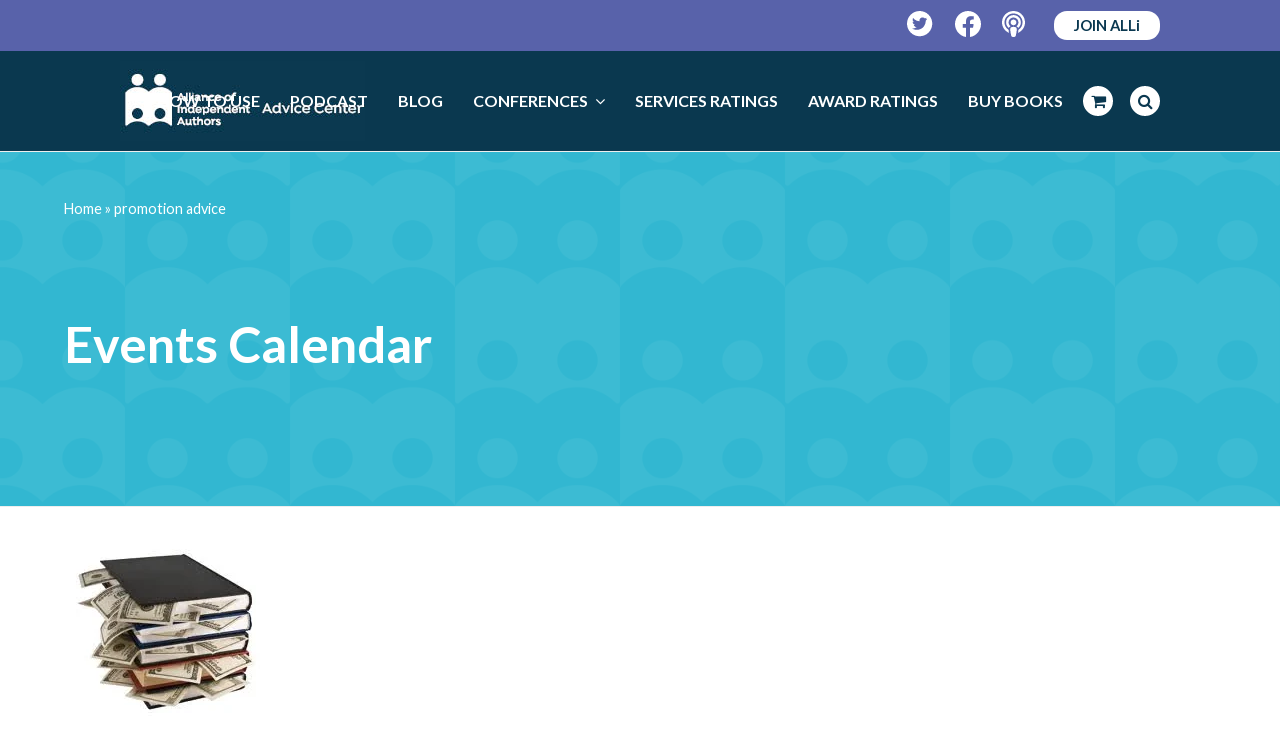

--- FILE ---
content_type: text/html; charset=UTF-8
request_url: https://selfpublishingadvice.org/tag/promotion-advice/
body_size: 27196
content:
<!DOCTYPE html>
<html lang="en-US" itemscope itemtype="http://schema.org/WebPage">
<head>
<meta charset="UTF-8">
<link rel="profile" href="https://gmpg.org/xfn/11">
<meta name='robots' content='index, follow, max-image-preview:large, max-snippet:-1, max-video-preview:-1' />
<meta name="viewport" content="width=device-width, initial-scale=1">
<meta name="generator" content="Total WordPress Theme 4.9.3" />
<meta http-equiv="X-UA-Compatible" content="IE=edge" />

	<!-- This site is optimized with the Yoast SEO plugin v26.6 - https://yoast.com/wordpress/plugins/seo/ -->
	<title>promotion advice Archives &#8212; The Self-Publishing Advice Center</title>
<style id="rocket-critical-css">.convertkit-broadcasts-list li time{display:inline-block;grid-area:date}.convertkit-broadcasts-list li .convertkit-broadcast-title{display:inline-block;grid-area:title}.convertkit-broadcasts-list li .convertkit-broadcast-image{display:inline-block;grid-area:image}.convertkit-broadcasts-list li .convertkit-broadcast-text{display:inline-block;grid-area:text;font-size:16px}.convertkit-broadcasts-pagination li.convertkit-broadcasts-pagination-prev{grid-area:prev;text-align:left}.convertkit-broadcasts-pagination li.convertkit-broadcasts-pagination-next{grid-area:next;text-align:right}html,body,div,span,iframe,h1,h2,img,i,ul,li,form,label,article,header,nav{margin:0;padding:0;border:0;outline:0;font-size:100%;font:inherit;vertical-align:baseline;font-family:inherit;font-style:inherit;font-weight:inherit}article,header,nav{display:block}html{font-size:62.5%;overflow-y:scroll;-webkit-text-size-adjust:100%;-ms-text-size-adjust:100%}*,*:before,*:after{-webkit-box-sizing:border-box;-moz-box-sizing:border-box;box-sizing:border-box}body{background:#fff;line-height:1}article,header,main,nav{display:block}ul{list-style:none}a img{border:0}img{max-width:100%;height:auto}img{-ms-interpolation-mode:bicubic}.screen-reader-text{clip:rect(1px,1px,1px,1px);position:absolute!important;height:1px;width:1px;overflow:hidden}.skip-to-content{position:absolute;left:8px;top:-46px;opacity:0;color:#2c87f0}body{font-family:"Helvetica Neue",Arial,sans-serif;font-size:13px;line-height:1.65;color:#666}.container{width:980px}body.wpex-responsive .container{max-width:90%}.container{margin:0 auto}.content-full-width .content-area{width:100%;max-width:none!important}#outer-wrap{overflow:hidden}#wrap{position:relative}body.content-full-width #content-wrap .content-area,.content-full-width .content-area{width:100%!important;max-width:none!important}#primary{padding-bottom:40px}.clr:after,.wpex-clr:after{content:"";display:block;height:0;clear:both;visibility:hidden;zoom:1}.col-1{clear:both;margin-left:0}body.smooth-fonts{-webkit-font-smoothing:antialiased;-moz-osx-font-smoothing:grayscale}a{color:#1a73e8;text-decoration:none}h1,h2{font-weight:600;color:#000;line-height:1.5;margin:30px 0 20px}h1{font-size:1.500em;margin:0 0 20px}h2{font-size:1.313em}ul{margin:0 0 20px 30px}ul{list-style:disc}button,input,textarea{font-size:100%;line-height:inherit;margin:0;vertical-align:baseline}input[type="search"],textarea{display:inline-block;color:#666;padding:.462em .769em;font-family:inherit;font-weight:inherit;font-size:1em;line-height:1.65;max-width:100%;border:1px solid #e1e1e1;background:#fff;border-radius:3px;-webkit-appearance:none;-moz-appearance:none;appearance:none}input[type="search"]::-webkit-search-decoration,input[type="search"]::-webkit-search-cancel-button,input[type="search"]::-webkit-search-results-button,input[type="search"]::-webkit-search-results-decoration{display:none}textarea{width:100%;max-width:100%;-webkit-appearance:none;-moz-appearance:none;appearance:none}input:-webkit-autofill{-webkit-box-shadow:0 0 0px 1000px #f7f7f7 inset}::-webkit-input-placeholder{color:inherit;opacity:0.7}:-moz-placeholder{color:inherit;opacity:0.7}::-moz-placeholder{color:inherit;opacity:0.7}:-ms-input-placeholder{color:inherit;opacity:0.7}button{display:inline-block;background-color:#2c87f0;color:#fff;padding:.538em 1.077em;font-family:inherit;font-size:.923em;font-weight:400;margin:0;border:0;line-height:1.65;-webkit-appearance:none;-webkit-font-smoothing:inherit;text-decoration:none!important;max-width:100%;border-radius:3px}.alignright{float:right;margin:0 0 10px 20px}.alignleft{float:left;margin:0 20px 10px 0}.wpex-bars{position:relative;display:inline-block;height:16px;width:22px;line-height:normal;-webkit-box-sizing:content-box;-moz-box-sizing:content-box;box-sizing:content-box}.wpex-bars>span,.wpex-bars>span::before,.wpex-bars>span::after{background:#666;content:'';display:block;left:0;position:absolute;height:3px;width:100%}.wpex-bars>span{top:50%;margin-top:-1px}.wpex-bars>span::before{top:-7px}.wpex-bars>span::after{bottom:-7px}.hidden,.wpex-hidden{display:none}.wpex-image-hover{position:relative;overflow:hidden;vertical-align:top;display:block;display:inline-block;-webkit-backface-visibility:hidden;-moz-backface-visibility:hidden;-ms-backface-visibility:hidden;backface-visibility:hidden;-webkit-transform:translate3d(0,0,0);-moz-transform:translate3d(0,0,0);-ms-transform:translate3d(0,0,0);transform:translate3d(0,0,0)}.wpex-image-hover img{display:block;display:inline-block;vertical-align:bottom;width:100%;height:auto;box-shadow:0 0 0 transparent;-webkit-backface-visibility:hidden;-moz-backface-visibility:hidden;-ms-backface-visibility:hidden;backface-visibility:hidden}.wpex-fs-overlay{position:fixed;top:0;left:0;height:100%;width:100%;z-index:99999;visibility:hidden;opacity:0;background:#000;background:rgba(0,0,0,0.92);transform:translateZ(0)}.wpex-fs-overlay .wpex-inner{position:relative;top:50%;display:block;position:relative;width:700px;max-width:100%;margin:0 auto;padding:0 30px}.wpex-fs-overlay .wpex-inner.wpex-scale{transform:scale(0.85) translateY(-50%)}.wpex-fs-overlay .wpex-close{position:fixed;top:0;right:0;width:80px;height:80px;line-height:80px;text-align:center;font-family:"Times New Roman",Times,serif;font-weight:400;-webkit-font-smoothing:antialiased;-moz-osx-font-smoothing:grayscale;font-size:64px;opacity:.2}.wpex-social-btn{display:block;display:inline-block;font-size:inherit;color:inherit;padding:0;height:1.846em;line-height:1.846em;width:1.846em;text-align:center;border-radius:inherit;-webkit-box-sizing:content-box;-moz-box-sizing:content-box;box-sizing:content-box}.site-breadcrumbs{font-size:0.9em;color:#bcbcbc}.site-breadcrumbs a{color:#777}.site-breadcrumbs .breadcrumb-trail{display:inline-block}.site-breadcrumbs.position-absolute{position:absolute;right:0;top:50%;margin-top:-16px;height:32px;line-height:32px}.infinite-scroll-nav{display:none}.infinite-scroll-wrap{position:relative;padding-bottom:20px}.wpex-site-overlay{position:fixed;top:0;left:0;width:100%;height:100%;z-index:9999;opacity:0;visibility:hidden;background-color:rgba(0,0,0,0.65)}#site-scroll-top{display:block;position:fixed;right:30px;bottom:30px;color:#999;height:35px;line-height:35px;width:35px;font-size:16px;background:#f7f7f7;text-align:center;z-index:998;visibility:hidden;opacity:0;border-radius:50%;-webkit-box-sizing:content-box;-moz-box-sizing:content-box;box-sizing:content-box}#top-bar-wrap{border-bottom:1px solid #eee;font-size:0.923em}#top-bar{position:relative;padding:15px 0;display:flex;justify-content:space-between;align-items:center}#top-bar a{color:#555}.top-bar-left{float:left;margin-right:auto}.top-bar-right{float:right;margin-left:auto}@media only screen and (min-width:960px){#top-bar-wrap.wpex-full-width{padding-left:30px;padding-right:30px}#top-bar-wrap.wpex-full-width .container{width:100%!important;max-width:none!important}}#site-header{padding:0!important;position:relative}#site-header-inner{position:relative;padding-top:30px;padding-bottom:30px;height:100%}#site-logo{display:table}#site-logo a{height:100%;padding:0;margin:0;text-decoration:none}#site-logo img{display:inline;vertical-align:middle;height:auto;width:auto;max-height:100%;max-width:100%}#site-logo-inner{display:table-cell;vertical-align:middle}#site-navigation a{text-decoration:none}#site-navigation .link-inner .ticon{margin-right:.462em}#site-navigation .link-inner .ticon.wpex-menu-search-icon,#site-navigation .link-inner .ticon.wcmenucart-icon{margin:0}.wpex-mm-menu-item{display:none!important}#site-navigation .dropdown-menu li a .nav-arrow{margin-left:4px;margin-right:0}#site-navigation .dropdown-menu ul.sub-menu li.menu-item.menu-item-has-children a{padding-right:25px}#site-navigation .sf-menu>li ul li .nav-arrow{position:absolute;top:50%;right:10px;height:10px;line-height:10px;margin-top:-5px}#site-navigation .dropdown-menu ul.sub-menu{background:#fff;border:1px solid #eee}#site-navigation .dropdown-menu ul.sub-menu ul{margin-left:0;text-align:left}#site-navigation .dropdown-menu ul.sub-menu li.menu-item{padding:0}#site-navigation .dropdown-menu ul.sub-menu li.menu-item a{display:block;float:none;padding:8px 12px;height:auto;margin:0px;border:0px;line-height:1.4em;color:#666;font-size:0.923em;border-bottom:1px solid #eee}#site-navigation .dropdown-menu ul.sub-menu li:last-child>a{border-bottom:0}@media only screen and (min-width:960px){#site-header.wpex-full-width .container{width:100%!important;max-width:none!important}#site-header.header-one.wpex-full-width{padding-left:30px!important;padding-right:30px!important}}#site-header.fixed-scroll{z-index:99;transform:translateZ(0)}#site-header.shrink-sticky-header{width:100%}.anim-shrink-header #site-logo img{-webkit-transform:translate3d(0,0,0);transform:translate3d(0,0,0);-webkit-backface-visibility:hidden;-moz-backface-visibility:hidden;-ms-backface-visibility:hidden;backface-visibility:hidden}.header-one #site-logo{float:left;height:100%}.navbar-style-one{position:absolute;right:-15px;top:50%;margin-top:-25px;height:50px}.navbar-style-one .dropdown-menu>li.menu-item>a{display:block;height:50px;line-height:50px;padding:0 4px;color:#555}.navbar-style-one .dropdown-menu>li.menu-item>a>span.link-inner{display:inline-block;line-height:1;padding:0.5em 11px;border-radius:3px}#mobile-menu a{position:relative;display:inline-block;color:inherit;font-size:22px;margin-left:.769em}#mobile-menu a:first-child{margin-left:0}body.wpex-mobile-toggle-menu-icon_buttons #mobile-menu{height:30px;line-height:30px;position:absolute;right:0;top:50%;margin-top:-15px}#sidr-main{display:block;position:fixed;top:0;height:100%;z-index:999999;width:320px;max-width:100%;padding-bottom:30px;overflow-x:hidden;overflow-y:auto;font-size:14px;background:#262626;color:#707070;-webkit-overflow-scrolling:touch;-webkit-touch-callout:none}#sidr-main.right{right:-320px}#sidr-main ul{list-style:none;margin:0}.sidr-class-wpex-close{line-height:normal;font-size:32px;color:#aaa;font-family:"Times New Roman",Times,serif;font-weight:bold;-webkit-font-smoothing:antialiased;-moz-osx-font-smoothing:grayscale}.sidr-class-wpex-close a{color:inherit;display:block;display:inline-block;padding:10px 20px}.sidr a{color:inherit;border:0}#sidr-close{display:none}.sidr-class-dropdown-menu>li:first-child{border-top:1px solid rgba(255,255,255,0.035)}.sidr-class-dropdown-menu li{border-bottom:1px solid rgba(255,255,255,0.035)}.sidr-class-dropdown-menu li a{display:block;position:relative;padding:0.9em 20px}.sidr-class-dropdown-menu li.sidr-class-menu-item-has-children>a{padding-right:60px}.sidr-class-dropdown-menu ul{display:none;border-top:1px solid rgba(255,255,255,0.035);margin-left:0;background:rgba(255,255,255,0.02)}.sidr-class-dropdown-menu ul li:last-child{border:0}.sidr-class-dropdown-menu ul ul{font-size:1em}.sidr-class-dropdown-menu ul a{padding-top:0.7em;padding-bottom:0.7em}.sidr-class-dropdown-menu ul a:before{content:"-";display:inline-block;margin:0 .615em}.sidr-class-dropdown-menu ul ul a:before{content:"--"}.sidr-class-dropdown-menu ul ul a:before{margin-left:20px}.sidr-class-menu-item-has-children{position:relative}.sidr-class-dropdown-toggle{font-size:1.25em;height:100%;position:absolute;right:15px;top:50%;margin-top:-10px;height:20px;line-height:20px}.sidr-class-dropdown-toggle:before{content:"\f105"}.wpex-sidr-overlay{position:fixed;top:0;left:0;height:100%;width:100%;background:rgba(0,0,0,0.6);z-index:9999;-ms-transform:translateZ(0);-webkit-transform:translateZ(0);-o-transform:translateZ(0);-moz-transform:translateZ(0);transform:translateZ(0)}.sidr-class-mobile-menu-searchform{position:relative;border-bottom:1px solid rgba(255,255,255,0.035)}.sidr-class-mobile-menu-searchform input{width:100%;background:none;border:0;outline:0;padding:0.9em 55px 0.9em 20px;font-size:1em;color:inherit;font-weight:inherit;border:0;border-radius:0}.sidr-class-mobile-menu-searchform button{background:none!important;display:block;position:absolute;right:20px;height:30px;line-height:30px;width:30px;text-align:right;top:50%;margin-top:-15px;color:inherit;padding:0}.sidr-class-mobile-menu-searchform input[placeholder]{color:inherit}.sidr-class-mobile-menu-searchform ::-webkit-input-placeholder{color:inherit}.sidr-class-mobile-menu-searchform ::-moz-placeholder{color:inherit;opacity:1}.sidr-class-mobile-menu-searchform :-ms-input-placeholder{color:inherit}.sidr-class-mobile-menu-searchform :-moz-placeholder{color:inherit}.wpex-dropdowns-caret .dropdown-menu ul.sub-menu::before{content:"";display:block;position:absolute;top:-7px;left:12px;border-right:7px solid transparent;border-bottom:7px solid #ddd;border-bottom-color:rgba(0,0,0,0.15);border-left:7px solid transparent}.wpex-dropdowns-caret .dropdown-menu ul.sub-menu::after{content:"";display:block;position:absolute;top:-6px;left:13px;border-right:6px solid transparent;border-bottom:6px solid #fff;border-left:6px solid transparent}.wpex-dropdowns-caret .dropdown-menu ul.sub-menu ul::before,.wpex-dropdowns-caret .dropdown-menu ul.sub-menu ul::after{display:none}.wpex-dropdowns-shadow-one ul ul.sub-menu,.wpex-dropdowns-shadow-one #current-shop-items-dropdown{-webkit-box-shadow:0 3px 10px rgba(0,0,0,0.1);-moz-box-shadow:0 3px 10px rgba(0,0,0,0.1);box-shadow:0 3px 10px rgba(0,0,0,0.1)}.page-header{margin:0 auto 40px;padding:20px 0;position:relative;background-color:#f7f7f7;border:0;border-top:1px solid #eee;border-bottom:1px solid #eee}.page-header .container{position:relative}.page-header-title{display:block;font-size:1.615em;line-height:1.4em;font-weight:normal;font-weight:400;margin:0px;color:#000}.entry-media{position:relative;text-align:center}.entry-media img{vertical-align:bottom;box-shadow:0 0 0 transparent}.blog-entry-media{margin-bottom:20px}.blog-entry-readmore span.readmore-rarr{margin-left:7px}.blog-entry.large-image-entry-style{position:relative;margin-bottom:40px;padding-bottom:20px;border-bottom:1px solid #eee;margin-left:0}.searchform{position:relative}.searchform label{margin:0;padding:0}.searchform input{width:100%;background-repeat:no-repeat;background-position:right center;padding:.7em 30px .7em .8em}.searchform .searchform-submit{position:absolute;top:50%;right:14px;height:20px;line-height:20px;margin:-10px 0 0;background:none;padding:0;border:0;outline:0;color:inherit;font-size:.846em;opacity:0.5}.wpex-menu-search-text{display:none}#wpex-searchform-overlay{color:#fff;text-align:center}#wpex-searchform-overlay .wpex-inner{font-size:32px}#wpex-searchform-overlay input[type="search"]{width:100%;float:none;border:0;outline:0;background:none;color:inherit;height:auto;line-height:normal;font-size:inherit;font-weight:300;padding:0 30px 20px 0;border-bottom:3px solid rgba(255,255,255,0.2);text-align:left}#wpex-searchform-overlay .searchform-submit{display:none}#wpex-searchform-overlay .wpex-title{display:none}#wpex-searchform-overlay .ticon-search{position:absolute;right:30px;top:50%;height:50px;line-height:50px;font-size:24px;margin-top:-35px;color:rgba(255,255,255,0.3)}@media screen and (max-width:600px){#wpex-searchform-overlay .wpex-inner{font-size:20px}}@media screen and (max-width:400px){#wpex-searchform-overlay .wpex-inner{font-size:14px}}.site-footer a{color:#999}#site-scroll-top{font-family:'ticons'}.searchform input:after,.sidr-class-dropdown-toggle:before,.sidr-class-dropdown-menu ul a:before{font-family:"ticons";font-weight:normal;font-style:normal;letter-spacing:normal;text-rendering:auto;-webkit-font-smoothing:antialiased;-moz-osx-font-smoothing:grayscale}@font-face{font-display:swap;font-family:'ticons';src:url(https://selfpublishingadvice.org/wp-content/themes/Total/assets/lib/ticons/fonts/ticons-webfont.eot?v=4.8);src:url(https://selfpublishingadvice.org/wp-content/themes/Total/assets/lib/ticons/fonts/ticons-webfont.eot?#iefix&v=4.8) format("embedded-opentype"),url(https://selfpublishingadvice.org/wp-content/themes/Total/assets/lib/ticons/fonts/ticons-webfont.woff2?v=4.8) format("woff2"),url(https://selfpublishingadvice.org/wp-content/themes/Total/assets/lib/ticons/fonts/ticons-webfont.woff?v=4.8) format("woff"),url(https://selfpublishingadvice.org/wp-content/themes/Total/assets/lib/ticons/fonts/ticons-webfont.ttf?v=4.8) format("truetype"),url(https://selfpublishingadvice.org/wp-content/themes/Total/assets/lib/ticons/fonts/ticons-webfont.svg?v=4.8#ticonsregular) format("svg");font-weight:normal;font-style:normal}.ticon{display:inline-block;font:normal normal normal 14px/1 ticons;font-size:inherit;text-rendering:auto;-webkit-font-smoothing:antialiased;-moz-osx-font-smoothing:grayscale}.ticon-search:before{content:"\f002"}.ticon-chevron-up:before{content:"\f077"}.ticon-shopping-cart:before{content:"\f07a"}.ticon-angle-right:before{content:"\f105"}.ticon-angle-down:before{content:"\f107"}.sf-menu,.sf-menu ul.sub-menu{margin:0;padding:0;list-style:none}.sf-menu ul.sub-menu{position:absolute;display:none;top:100%;left:0;z-index:10001;min-width:140px}.sf-menu>li.menu-item{float:left}.sf-menu li.menu-item>a{display:block;position:relative}.sf-menu ul.sub-menu ul.sub-menu{top:0;left:100%}.sf-menu{float:left}.sf-menu li.menu-item>a{zoom:1}.sf-menu li.menu-item{position:relative;white-space:nowrap}body.has-mobile-menu .show-at-mm-breakpoint{display:none}@supports (-webkit-overflow-scrolling:touch){input[type="search"],textarea{font-size:16px}}@media only screen and (max-width:959px){body.has-mobile-menu .hide-at-mm-breakpoint{display:none}body.has-mobile-menu .show-at-mm-breakpoint{display:block}body.wpex-mobile-toggle-menu-icon_buttons #site-logo{height:100%;float:left;text-align:left}}@media only screen and (min-width:768px) and (max-width:959px){.site-breadcrumbs.position-absolute{position:inherit;top:auto;left:auto;right:auto;margin-top:0}}@media only screen and (max-width:767px){.hidden-phone{display:none!important}#wrap{width:100%!important}.blog-entry{width:100%}#site-logo{margin-top:0px!important;margin-bottom:0px!important}#top-bar{display:block}.top-bar-left,.top-bar-right{float:none;text-align:center}.top-bar-right{padding-top:10px}body.has-breadcrumbs .page-header-title{max-width:100%;width:100%}#site-scroll-top{right:20px;bottom:20px}}:root{--alli-blue:#0A3850;--alli-purple:#5862AA;--alli-pink:#9B5DA2;--alli-pink-hover:#C390C9}body{letter-spacing:-0.2px}body #site-header.header-one.wpex-full-width{padding-left:0!important;padding-right:0!important}body #top-bar-wrap.wpex-full-width,body.wpex-responsive #site-header #site-header-inner.container{padding-left:29px;padding-right:29px}body #site-header .navbar-style-one{right:29px}body #top-bar{max-width:100%;width:100%}body.wpex-mobile-toggle-menu-icon_buttons #mobile-menu{right:29px;margin-top:-20px}@media only screen and (min-width:960px){body #top-bar-wrap.wpex-full-width,body.wpex-responsive #site-header #site-header-inner.container{padding-left:120px;padding-right:120px}body #site-header .navbar-style-one,body.wpex-mobile-toggle-menu-icon_buttons #mobile-menu{right:120px}}@media only screen and (max-width:767px){body #top-bar-wrap.hidden-phone{display:block!important}body #top-bar{display:flex;align-items:center;flex-direction:row;flex-wrap:nowrap}body .top-bar-right{padding-top:0}}@media only screen and (max-width:599px){body #top-bar-content{display:none!important}}body #top-bar-wrap{background-color:var(--alli-purple);border-color:var(--alli-purple)}body #top-bar{min-height:50px}body #top-bar-content{font-size:1em;letter-spacing:0}body #top-bar-social-alt a{margin-left:10px;margin-right:10px}body #top-bar-social-alt a:last-child{margin-right:0}body #top-bar-social-alt a.wpex-social-btn img,body .footer-socials a.wpex-social-btn img{display:none}body #top-bar-social-alt a.wpex-social-btn:before,body .footer-socials a.wpex-social-btn:before{content:"";display:block;width:26px;height:26px;background-repeat:no-repeat}body .footer-socials a.wpex-social-btn:before{width:35px;height:35px}body .footer-socials a.wpex-social-btn{width:35px;height:35px;margin-right:26px}body .footer-socials a:last-child{margin-right:0}body #top-bar-social-alt a.wpex-social-btn.wpex-facebook:before{background-image:url("data:image/svg+xml,%3C%3Fxml version='1.0' encoding='UTF-8'%3F%3E%3Csvg id='a' xmlns='http://www.w3.org/2000/svg' viewBox='0 0 26 26'%3E%3Cpath d='M13,0C5.82,0,0,5.86,0,13.08c0,6.53,4.75,11.94,10.97,12.92v-9.14h-3.3v-3.78h3.3v-2.88c0-3.28,1.94-5.09,4.91-5.09,1.42,0,2.91,.26,2.91,.26v3.22h-1.64c-1.61,0-2.12,1.01-2.12,2.04v2.45h3.6l-.58,3.78h-3.03v9.14c6.22-.98,10.97-6.39,10.97-12.92C26,5.86,20.18,0,13,0Z' style='fill:%23fff;'/%3E%3C/svg%3E")}body #top-bar-social-alt a.wpex-social-btn.wpex-twitter:before{background-image:url("data:image/svg+xml,%3C%3Fxml version='1.0' encoding='UTF-8'%3F%3E%3Csvg id='a' xmlns='http://www.w3.org/2000/svg' viewBox='0 0 27 27'%3E%3Cpath d='M13.12,0C5.88,0,0,5.88,0,13.12s5.88,13.12,13.12,13.12,13.12-5.88,13.12-13.12S20.37,0,13.12,0Zm6.31,9.89c0,.14,0,.28,0,.42,0,4.3-3.28,9.25-9.26,9.25-1.85,0-3.56-.54-5-1.46,.26,.03,.52,.04,.79,.04,1.52,0,2.92-.52,4.04-1.39-1.43-.03-2.63-.97-3.04-2.26,.5,.07,.95,.07,1.47-.06-.74-.15-1.4-.55-1.87-1.13-.47-.58-.73-1.31-.73-2.06v-.04c.43,.24,.94,.39,1.47,.41-.45-.3-.81-.7-1.06-1.17-.25-.47-.39-1-.39-1.54,0-.61,.16-1.16,.44-1.64,.82,1.01,1.84,1.83,2.99,2.41,1.16,.59,2.42,.92,3.72,.99-.46-2.21,1.19-4,3.18-4,.94,0,1.78,.39,2.38,1.03,.74-.14,1.44-.41,2.07-.78-.24,.75-.75,1.39-1.43,1.79,.66-.07,1.29-.25,1.88-.51-.44,.65-1,1.23-1.63,1.69Z' style='fill:%23fff;'/%3E%3C/svg%3E")}body #top-bar-social-alt a.wpex-social-btn.wpex-facebook[title="Podcast"]:before{width:23px;background-image:url("data:image/svg+xml,%3C%3Fxml version='1.0' encoding='UTF-8'%3F%3E%3Csvg id='a' xmlns='http://www.w3.org/2000/svg' viewBox='0 0 23 26'%3E%3Cpath d='M11.5,0C5.15,0,0,5.09,0,11.38c0,4.68,2.86,8.7,6.95,10.45-.18-1.05-.32-2.11-.36-2.95-2.48-1.6-4.13-4.35-4.13-7.49C2.46,6.45,6.52,2.44,11.5,2.44s9.04,4.01,9.04,8.94c0,3.14-1.65,5.9-4.13,7.5-.04,.84-.18,1.9-.36,2.95,4.09-1.75,6.95-5.77,6.95-10.45C23,5.09,17.85,0,11.5,0Zm0,15.84c-1.69,0-3.29,.44-3.29,2.22,0,1.68,.66,5.3,1.06,6.74,.27,.97,1.26,1.19,2.23,1.19s1.96-.22,2.23-1.19c.4-1.46,1.06-5.07,1.06-6.74,0-1.79-1.6-2.22-3.29-2.22Zm0-1.62c1.59,0,2.88-1.27,2.88-2.84s-1.33-2.84-2.88-2.84-2.88,1.27-2.88,2.84,1.28,2.84,2.88,2.84Zm7.39-2.84c0-4.04-3.31-7.31-7.39-7.31s-7.39,3.28-7.39,7.31c0,2.28,1.07,4.28,2.72,5.63,.25-.64,.73-1.31,1.65-1.78,0,0,.02,0,.03,0-1.17-.89-1.93-2.27-1.93-3.84,0-2.69,2.21-4.88,4.93-4.88s4.93,2.18,4.93,4.88c0,1.57-.76,2.95-1.93,3.84h.02c.92,.47,1.4,1.14,1.65,1.78,1.65-1.34,2.72-3.35,2.72-5.63Z' style='fill:%23fff;'/%3E%3C/svg%3E")}body .footer-socials a.wpex-social-btn.wpex-facebook:before{background-image:url("data:image/svg+xml,%3C%3Fxml version='1.0' encoding='UTF-8'%3F%3E%3Csvg id='a' xmlns='http://www.w3.org/2000/svg' viewBox='0 0 26 26'%3E%3Cpath d='M13,0C5.82,0,0,5.86,0,13.08c0,6.53,4.75,11.94,10.97,12.92v-9.14h-3.3v-3.78h3.3v-2.88c0-3.28,1.94-5.09,4.91-5.09,1.42,0,2.91,.26,2.91,.26v3.22h-1.64c-1.61,0-2.12,1.01-2.12,2.04v2.45h3.6l-.58,3.78h-3.03v9.14c6.22-.98,10.97-6.39,10.97-12.92C26,5.86,20.18,0,13,0Z' style='fill:%235862AA;'/%3E%3C/svg%3E")}body .footer-socials a.wpex-social-btn.wpex-twitter:before{background-image:url("data:image/svg+xml,%3C%3Fxml version='1.0' encoding='UTF-8'%3F%3E%3Csvg id='a' xmlns='http://www.w3.org/2000/svg' viewBox='0 0 27 27'%3E%3Cpath d='M13.12,0C5.88,0,0,5.88,0,13.12s5.88,13.12,13.12,13.12,13.12-5.88,13.12-13.12S20.37,0,13.12,0Zm6.31,9.89c0,.14,0,.28,0,.42,0,4.3-3.28,9.25-9.26,9.25-1.85,0-3.56-.54-5-1.46,.26,.03,.52,.04,.79,.04,1.52,0,2.92-.52,4.04-1.39-1.43-.03-2.63-.97-3.04-2.26,.5,.07,.95,.07,1.47-.06-.74-.15-1.4-.55-1.87-1.13-.47-.58-.73-1.31-.73-2.06v-.04c.43,.24,.94,.39,1.47,.41-.45-.3-.81-.7-1.06-1.17-.25-.47-.39-1-.39-1.54,0-.61,.16-1.16,.44-1.64,.82,1.01,1.84,1.83,2.99,2.41,1.16,.59,2.42,.92,3.72,.99-.46-2.21,1.19-4,3.18-4,.94,0,1.78,.39,2.38,1.03,.74-.14,1.44-.41,2.07-.78-.24,.75-.75,1.39-1.43,1.79,.66-.07,1.29-.25,1.88-.51-.44,.65-1,1.23-1.63,1.69Z' style='fill:%235862AA;'/%3E%3C/svg%3E")}body .footer-socials a.wpex-social-btn.wpex-podcast:before{width:31px;background-image:url("data:image/svg+xml,%3C%3Fxml version='1.0' encoding='UTF-8'%3F%3E%3Csvg id='a' xmlns='http://www.w3.org/2000/svg' viewBox='0 0 23 26'%3E%3Cpath d='M11.5,0C5.15,0,0,5.09,0,11.38c0,4.68,2.86,8.7,6.95,10.45-.18-1.05-.32-2.11-.36-2.95-2.48-1.6-4.13-4.35-4.13-7.49C2.46,6.45,6.52,2.44,11.5,2.44s9.04,4.01,9.04,8.94c0,3.14-1.65,5.9-4.13,7.5-.04,.84-.18,1.9-.36,2.95,4.09-1.75,6.95-5.77,6.95-10.45C23,5.09,17.85,0,11.5,0Zm0,15.84c-1.69,0-3.29,.44-3.29,2.22,0,1.68,.66,5.3,1.06,6.74,.27,.97,1.26,1.19,2.23,1.19s1.96-.22,2.23-1.19c.4-1.46,1.06-5.07,1.06-6.74,0-1.79-1.6-2.22-3.29-2.22Zm0-1.62c1.59,0,2.88-1.27,2.88-2.84s-1.33-2.84-2.88-2.84-2.88,1.27-2.88,2.84,1.28,2.84,2.88,2.84Zm7.39-2.84c0-4.04-3.31-7.31-7.39-7.31s-7.39,3.28-7.39,7.31c0,2.28,1.07,4.28,2.72,5.63,.25-.64,.73-1.31,1.65-1.78,0,0,.02,0,.03,0-1.17-.89-1.93-2.27-1.93-3.84,0-2.69,2.21-4.88,4.93-4.88s4.93,2.18,4.93,4.88c0,1.57-.76,2.95-1.93,3.84h.02c.92,.47,1.4,1.14,1.65,1.78,1.65-1.34,2.72-3.35,2.72-5.63Z' style='fill:%235862AA;'/%3E%3C/svg%3E")}body #top-bar .join_alli_btn{background:#fff;color:var(--alli-blue);font-size:1em;font-weight:700;padding:2px 20px;border-radius:13px}body #site-navigation .dropdown-menu>li.menu-item.wcmenucart-toggle-drop_down .wcmenucart,body #site-navigation .dropdown-menu>li.menu-item.search-toggle-li .site-search-toggle{background:#fff;border-radius:15px;width:30px;height:30px;margin:10px 12px 0 5px;line-height:30px}body #site-navigation .dropdown-menu>li.menu-item.search-toggle-li .site-search-toggle{margin-right:0}body #site-navigation .dropdown-menu>li.menu-item.wcmenucart-toggle-drop_down .wcmenucart .link-inner,body #site-navigation .dropdown-menu>li.menu-item.search-toggle-li .site-search-toggle .link-inner{padding:0 4px}body #site-navigation .link-inner .ticon.wpex-menu-search-icon,body #site-navigation .link-inner .ticon.wcmenucart-icon{color:var(--alli-blue)}body #mobile-menu a.mobile-menu-toggle{background:var(--alli-pink-hover);width:40px;height:40px;border-radius:50%;display:flex;flex-direction:column;flex-wrap:wrap;align-content:center;justify-content:center}body #mobile-menu a.mobile-menu-toggle .wpex-bars{height:21px;width:28px}body #mobile-menu a.mobile-menu-toggle .wpex-bars>span,body #mobile-menu a.mobile-menu-toggle .wpex-bars>span::before,body #mobile-menu a.mobile-menu-toggle .wpex-bars>span::after{border-radius:1.5px;background-color:var(--alli-blue)}#main .container{margin-top:30px}#site-header #site-header-inner{padding:10px 0}#site-navigation .dropdown-menu .link-inner{font-size:1em}.page-header{margin:0 auto 0px;padding:12px 0}.page-header-title{font-size:1.5em}#top-bar{padding:6px 0}.social_icons_right{display:flex;align-items:center}#top-bar-content{display:flex;align-items:center}#top-bar-social-alt a{margin-left:5px}#top-bar-social-alt a img{height:22px}#top-bar .join_alli_btn{padding:4px 8px;background:#08384f;font-size:1.2em;border-radius:5px;text-decoration:none;margin-left:15px}.archive header.page-header{min-height:300px}.archive .branding_img{background-color:#32B8D1;background-image:url(https://selfpublishingadvice.org/wp-content/themes/total-child-theme/img/spa-book.png);background-repeat:repeat;background-position:100%;background-size:330px}.archive .page-header-overlay{background-color:#32B8D1;opacity:0.95;display:block;position:absolute;top:0;left:0;height:100%;width:100%;z-index:1}.archive .page-header-inner.container{display:flex;flex-flow:column;justify-content:center;min-height:300px;z-index:10}.archive .page-header .page-header-title{font-size:50px;text-transform:capitalize;line-height:55px;font-weight:700;color:#fff;max-width:900px}.archive .page-header .site-breadcrumbs{left:0;right:inherit;top:15px;color:#fff;position:absolute}.archive .page-header .site-breadcrumbs a{color:#fff}img.podcast{max-height:29px;max-width:29px}#site-scroll-top{color:#ffffff;background-color:#2caaa2}#awsf-2-socials{display:block;margin-bottom:54px}@media only screen and (min-width:768px){#awsf-2-socials{display:none}}.wcmenucart:after{display:none!important}.wcmenucart-details{margin-left:.462em}.wcmenucart-count{position:relative}.wcmenucart-details.count.t-bubble{display:block;position:absolute;top:-6px;right:-12px;height:16px;line-height:16px;width:16px;border-radius:50%;text-align:center;font-size:9px;margin:0}.wcmenucart-items-0 .wcmenucart-details.count{display:none}.wcmenucart-text{display:none}#current-shop-items-dropdown{position:absolute;top:100%;right:0;background:#fff;z-index:10000;width:300px;border-top:3px solid transparent;transform:translateZ(0);visibility:hidden;opacity:0;box-shadow:0 2px 7px rgba(0,0,0,0.1);text-align:left;color:#666}#current-shop-items-dropdown .widget_shopping_cart_content{padding:10px 0}#current-shop-items-dropdown .widgettitle{display:none!important}.wcmenucart-details.count.t-bubble{background:#2c87f0;color:#fff}#current-shop-items-dropdown{border-top-color:#1175e9}.wcmenucart .ticon{font-family:"ticons";font-weight:normal;font-style:normal;letter-spacing:normal;text-rendering:auto;-webkit-font-smoothing:antialiased;-moz-osx-font-smoothing:grayscale}button::-moz-focus-inner{padding:0;border:0}#lhea-modal-loader{display:none;position:fixed;top:0;left:0;z-index:210000;background:rgba(0,0,0,0.85);color:#fff;width:100%;height:100vh}#lhea-modal-loader>div{text-align:center}#lhea-modal-loader i{font-size:6rem;color:#fff}#lhea-modal-loader .lhea-loader-text{margin-top:15px;font-size:20px;font-weight:300;text-transform:uppercase}.screen-reader-text{clip:rect(1px,1px,1px,1px);word-wrap:normal!important;border:0;clip-path:inset(50%);height:1px;margin:-1px;overflow:hidden;overflow-wrap:normal!important;padding:0;position:absolute!important;width:1px}</style>
	<link rel="canonical" href="https://selfpublishingadvice.org/tag/promotion-advice/" />
	<meta property="og:locale" content="en_US" />
	<meta property="og:type" content="article" />
	<meta property="og:title" content="promotion advice Archives &#8212; The Self-Publishing Advice Center" />
	<meta property="og:url" content="https://selfpublishingadvice.org/tag/promotion-advice/" />
	<meta property="og:site_name" content="The Self-Publishing Advice Center" />
	<meta name="twitter:card" content="summary_large_image" />
	<meta name="twitter:site" content="@IndieAuthorALLI" />
	<script type="application/ld+json" class="yoast-schema-graph">{"@context":"https://schema.org","@graph":[{"@type":"CollectionPage","@id":"https://selfpublishingadvice.org/tag/promotion-advice/","url":"https://selfpublishingadvice.org/tag/promotion-advice/","name":"promotion advice Archives &#8212; The Self-Publishing Advice Center","isPartOf":{"@id":"https://selfpublishingadvice.org/#website"},"primaryImageOfPage":{"@id":"https://selfpublishingadvice.org/tag/promotion-advice/#primaryimage"},"image":{"@id":"https://selfpublishingadvice.org/tag/promotion-advice/#primaryimage"},"thumbnailUrl":"https://selfpublishingadvice.org/wp-content/uploads/2015/09/Screen-Shot-2015-09-05-at-9.45.32-AM.png","breadcrumb":{"@id":"https://selfpublishingadvice.org/tag/promotion-advice/#breadcrumb"},"inLanguage":"en-US"},{"@type":"ImageObject","inLanguage":"en-US","@id":"https://selfpublishingadvice.org/tag/promotion-advice/#primaryimage","url":"https://selfpublishingadvice.org/wp-content/uploads/2015/09/Screen-Shot-2015-09-05-at-9.45.32-AM.png","contentUrl":"https://selfpublishingadvice.org/wp-content/uploads/2015/09/Screen-Shot-2015-09-05-at-9.45.32-AM.png","width":206,"height":185,"caption":"image of books with dollar bills sticking out of them"},{"@type":"BreadcrumbList","@id":"https://selfpublishingadvice.org/tag/promotion-advice/#breadcrumb","itemListElement":[{"@type":"ListItem","position":1,"name":"Home","item":"https://selfpublishingadvice.org/"},{"@type":"ListItem","position":2,"name":"promotion advice"}]},{"@type":"WebSite","@id":"https://selfpublishingadvice.org/#website","url":"https://selfpublishingadvice.org/","name":"The Self-Publishing Advice Center","description":"Guidance for indie authors from Orna Ross and the Alliance of Independent Authors","publisher":{"@id":"https://selfpublishingadvice.org/#organization"},"potentialAction":[{"@type":"SearchAction","target":{"@type":"EntryPoint","urlTemplate":"https://selfpublishingadvice.org/?s={search_term_string}"},"query-input":{"@type":"PropertyValueSpecification","valueRequired":true,"valueName":"search_term_string"}}],"inLanguage":"en-US"},{"@type":"Organization","@id":"https://selfpublishingadvice.org/#organization","name":"Alliance of Independent Authors","url":"https://selfpublishingadvice.org/","logo":{"@type":"ImageObject","inLanguage":"en-US","@id":"https://selfpublishingadvice.org/#/schema/logo/image/","url":"https://selfpublishingadvice.org/wp-content/uploads/2021/03/selfpublishingadvice-logo.jpg","contentUrl":"https://selfpublishingadvice.org/wp-content/uploads/2021/03/selfpublishingadvice-logo.jpg","width":245,"height":80,"caption":"Alliance of Independent Authors"},"image":{"@id":"https://selfpublishingadvice.org/#/schema/logo/image/"},"sameAs":["https://www.facebook.com/AllianceIndieAuthors","https://x.com/IndieAuthorALLI","https://www.linkedin.com/groups/4451645/profile","https://www.youtube.com/user/IndieAuthorALLi","https://en.wikipedia.org/wiki/Alliance_of_Independent_Authors"]},{"@type":"Event","name":"PODCAST DROP: Latest Self-Publishing News with Dan Holloway","description":"A breakdown of the week's most significant self-publishing news, providing insights, implications, and in-depth analyses. The Self-Publishing News Podcast stream is proudly sponsored by PublishMe—helping indie authors succeed globally with expert translation, tailored marketing, and publishing support. From first draft&hellip;","image":{"@type":"ImageObject","inLanguage":"en-US","@id":"https://selfpublishingadvice.org/events/podcast-drop-latest-self-publishing-news-with-dan-holloway/2026-01-02/#primaryimage","url":"https://selfpublishingadvice.org/wp-content/uploads/2025/08/BANNER_News.jpg","contentUrl":"https://selfpublishingadvice.org/wp-content/uploads/2025/08/BANNER_News.jpg","width":1920,"height":1080,"caption":"Self-Publishing | with ALLi Podcast | News Analysis & Commentary | Dan Holloway | SelfPublishingAdvice.org/podcast"},"url":"https://selfpublishingadvice.org/events/podcast-drop-latest-self-publishing-news-with-dan-holloway/2026-01-02/","eventAttendanceMode":"https://schema.org/OfflineEventAttendanceMode","eventStatus":"https://schema.org/EventScheduled","startDate":"2026-01-02T13:00:00+00:00","endDate":"2026-01-02T14:00:00+00:00","location":{"@type":"Place","name":"ALLi Podcast","description":"","url":"https://selfpublishingadvice.org/venue/alli-podcast/","address":{"@type":"PostalAddress"},"telephone":"","sameAs":""},"organizer":{"@type":"Person","name":"Alliance of Independent Authors","description":"","url":"","telephone":"","email":""},"@id":"https://selfpublishingadvice.org/events/podcast-drop-latest-self-publishing-news-with-dan-holloway/2026-01-02/#event"},{"@type":"Event","name":"PODCAST DROP: Inspirational Indie Authors interview","description":"Dive deep into personal stories of indie authors, understanding their pathways to success, challenges faced, and lessons learned.","image":{"@type":"ImageObject","inLanguage":"en-US","@id":"https://selfpublishingadvice.org/events/podcast-drop-inspirational-indie-authors-interview-5/2026-01-04/#primaryimage","url":"https://selfpublishingadvice.org/wp-content/uploads/2025/09/BANNER_IIA.jpg","contentUrl":"https://selfpublishingadvice.org/wp-content/uploads/2025/09/BANNER_IIA.jpg","width":1920,"height":1080,"caption":"Self-Publishing with ALLi Podcast | Inspirational Indie Author Interviews | Howard Lovy and guests | SelfPublishingAdvice.…"},"url":"https://selfpublishingadvice.org/events/podcast-drop-inspirational-indie-authors-interview-5/2026-01-04/","eventAttendanceMode":"https://schema.org/OfflineEventAttendanceMode","eventStatus":"https://schema.org/EventScheduled","startDate":"2026-01-04T13:00:00+00:00","endDate":"2026-01-04T14:00:00+00:00","location":{"@type":"Place","name":"ALLi Podcast","description":"","url":"https://selfpublishingadvice.org/venue/alli-podcast/","address":{"@type":"PostalAddress"},"telephone":"","sameAs":""},"organizer":{"@type":"Person","name":"Alliance of Independent Authors","description":"","url":"","telephone":"","email":""},"@id":"https://selfpublishingadvice.org/events/podcast-drop-inspirational-indie-authors-interview-5/2026-01-04/#event"},{"@type":"Event","name":"PODCAST DROP: Spoken: Bring Your Book to Life with AI-assisted Audio (including multi-voice)","description":"In this episode of the ALLi Self-Publishing Advice Podcast, Anna Featherstone speaks with Phil Marshall, co-founder of Spoken, about the fast-changing world of audiobook production — and how authors can now economically record their audiobook using AI versions of their&hellip;","image":{"@type":"ImageObject","inLanguage":"en-US","@id":"https://selfpublishingadvice.org/events/podcast-drop-spoken-bring-your-book-to-life-with-ai-assisted-audio-including-multi-voice/#primaryimage","url":"https://selfpublishingadvice.org/wp-content/uploads/2025/10/BANNER_Production_Distribution_Anna.jpg.jpg","contentUrl":"https://selfpublishingadvice.org/wp-content/uploads/2025/10/BANNER_Production_Distribution_Anna.jpg.jpg","width":1920,"height":1080,"caption":"Self-Publishing | with ALLi Podcast | Production & | Distribution | Proudly sponsored by | gatekeeper press | Where Author…"},"url":"https://selfpublishingadvice.org/events/podcast-drop-spoken-bring-your-book-to-life-with-ai-assisted-audio-including-multi-voice/","eventAttendanceMode":"https://schema.org/OfflineEventAttendanceMode","eventStatus":"https://schema.org/EventScheduled","startDate":"2026-01-07T13:00:00+00:00","endDate":"2026-01-07T14:00:00+00:00","location":{"@type":"Place","name":"ALLi Podcast","description":"","url":"https://selfpublishingadvice.org/venue/alli-podcast/","address":{"@type":"PostalAddress"},"telephone":"","sameAs":""},"organizer":{"@type":"Person","name":"Alliance of Independent Authors","description":"","url":"","telephone":"","email":""},"@id":"https://selfpublishingadvice.org/events/podcast-drop-spoken-bring-your-book-to-life-with-ai-assisted-audio-including-multi-voice/#event"},{"@type":"Event","name":"PODCAST DROP: Latest Self-Publishing News with Dan Holloway","description":"A breakdown of the week's most significant self-publishing news, providing insights, implications, and in-depth analyses. The Self-Publishing News Podcast stream is proudly sponsored by PublishMe—helping indie authors succeed globally with expert translation, tailored marketing, and publishing support. From first draft&hellip;","image":{"@type":"ImageObject","inLanguage":"en-US","@id":"https://selfpublishingadvice.org/events/podcast-drop-latest-self-publishing-news-with-dan-holloway/2026-01-09/#primaryimage","url":"https://selfpublishingadvice.org/wp-content/uploads/2025/08/BANNER_News.jpg","contentUrl":"https://selfpublishingadvice.org/wp-content/uploads/2025/08/BANNER_News.jpg","width":1920,"height":1080,"caption":"Self-Publishing | with ALLi Podcast | News Analysis & Commentary | Dan Holloway | SelfPublishingAdvice.org/podcast"},"url":"https://selfpublishingadvice.org/events/podcast-drop-latest-self-publishing-news-with-dan-holloway/2026-01-09/","eventAttendanceMode":"https://schema.org/OfflineEventAttendanceMode","eventStatus":"https://schema.org/EventScheduled","startDate":"2026-01-09T13:00:00+00:00","endDate":"2026-01-09T14:00:00+00:00","location":{"@type":"Place","name":"ALLi Podcast","description":"","url":"https://selfpublishingadvice.org/venue/alli-podcast/","address":{"@type":"PostalAddress"},"telephone":"","sameAs":""},"organizer":{"@type":"Person","name":"Alliance of Independent Authors","description":"","url":"","telephone":"","email":""},"@id":"https://selfpublishingadvice.org/events/podcast-drop-latest-self-publishing-news-with-dan-holloway/2026-01-09/#event"},{"@type":"Event","name":"PODCAST DROP: Latest Self-Publishing News with Dan Holloway","description":"A breakdown of the week's most significant self-publishing news, providing insights, implications, and in-depth analyses. The Self-Publishing News Podcast stream is proudly sponsored by PublishMe—helping indie authors succeed globally with expert translation, tailored marketing, and publishing support. From first draft&hellip;","image":{"@type":"ImageObject","inLanguage":"en-US","@id":"https://selfpublishingadvice.org/events/podcast-drop-latest-self-publishing-news-with-dan-holloway/2026-01-16/#primaryimage","url":"https://selfpublishingadvice.org/wp-content/uploads/2025/08/BANNER_News.jpg","contentUrl":"https://selfpublishingadvice.org/wp-content/uploads/2025/08/BANNER_News.jpg","width":1920,"height":1080,"caption":"Self-Publishing | with ALLi Podcast | News Analysis & Commentary | Dan Holloway | SelfPublishingAdvice.org/podcast"},"url":"https://selfpublishingadvice.org/events/podcast-drop-latest-self-publishing-news-with-dan-holloway/2026-01-16/","eventAttendanceMode":"https://schema.org/OfflineEventAttendanceMode","eventStatus":"https://schema.org/EventScheduled","startDate":"2026-01-16T13:00:00+00:00","endDate":"2026-01-16T14:00:00+00:00","location":{"@type":"Place","name":"ALLi Podcast","description":"","url":"https://selfpublishingadvice.org/venue/alli-podcast/","address":{"@type":"PostalAddress"},"telephone":"","sameAs":""},"organizer":{"@type":"Person","name":"Alliance of Independent Authors","description":"","url":"","telephone":"","email":""},"@id":"https://selfpublishingadvice.org/events/podcast-drop-latest-self-publishing-news-with-dan-holloway/2026-01-16/#event"},{"@type":"Event","name":"PODCAST DROP: Inspirational Indie Authors interview","description":"Dive deep into personal stories of indie authors, understanding their pathways to success, challenges faced, and lessons learned.","image":{"@type":"ImageObject","inLanguage":"en-US","@id":"https://selfpublishingadvice.org/events/podcast-drop-inspirational-indie-authors-interview-5/2026-01-18/#primaryimage","url":"https://selfpublishingadvice.org/wp-content/uploads/2025/09/BANNER_IIA.jpg","contentUrl":"https://selfpublishingadvice.org/wp-content/uploads/2025/09/BANNER_IIA.jpg","width":1920,"height":1080,"caption":"Self-Publishing with ALLi Podcast | Inspirational Indie Author Interviews | Howard Lovy and guests | SelfPublishingAdvice.…"},"url":"https://selfpublishingadvice.org/events/podcast-drop-inspirational-indie-authors-interview-5/2026-01-18/","eventAttendanceMode":"https://schema.org/OfflineEventAttendanceMode","eventStatus":"https://schema.org/EventScheduled","startDate":"2026-01-18T13:00:00+00:00","endDate":"2026-01-18T14:00:00+00:00","location":{"@type":"Place","name":"ALLi Podcast","description":"","url":"https://selfpublishingadvice.org/venue/alli-podcast/","address":{"@type":"PostalAddress"},"telephone":"","sameAs":""},"organizer":{"@type":"Person","name":"Alliance of Independent Authors","description":"","url":"","telephone":"","email":""},"@id":"https://selfpublishingadvice.org/events/podcast-drop-inspirational-indie-authors-interview-5/2026-01-18/#event"},{"@type":"Event","name":"PODCAST DROP: Latest Self-Publishing News with Dan Holloway","description":"A breakdown of the week's most significant self-publishing news, providing insights, implications, and in-depth analyses. The Self-Publishing News Podcast stream is proudly sponsored by PublishMe—helping indie authors succeed globally with expert translation, tailored marketing, and publishing support. From first draft&hellip;","image":{"@type":"ImageObject","inLanguage":"en-US","@id":"https://selfpublishingadvice.org/events/podcast-drop-latest-self-publishing-news-with-dan-holloway/2026-01-23/#primaryimage","url":"https://selfpublishingadvice.org/wp-content/uploads/2025/08/BANNER_News.jpg","contentUrl":"https://selfpublishingadvice.org/wp-content/uploads/2025/08/BANNER_News.jpg","width":1920,"height":1080,"caption":"Self-Publishing | with ALLi Podcast | News Analysis & Commentary | Dan Holloway | SelfPublishingAdvice.org/podcast"},"url":"https://selfpublishingadvice.org/events/podcast-drop-latest-self-publishing-news-with-dan-holloway/2026-01-23/","eventAttendanceMode":"https://schema.org/OfflineEventAttendanceMode","eventStatus":"https://schema.org/EventScheduled","startDate":"2026-01-23T13:00:00+00:00","endDate":"2026-01-23T14:00:00+00:00","location":{"@type":"Place","name":"ALLi Podcast","description":"","url":"https://selfpublishingadvice.org/venue/alli-podcast/","address":{"@type":"PostalAddress"},"telephone":"","sameAs":""},"organizer":{"@type":"Person","name":"Alliance of Independent Authors","description":"","url":"","telephone":"","email":""},"@id":"https://selfpublishingadvice.org/events/podcast-drop-latest-self-publishing-news-with-dan-holloway/2026-01-23/#event"},{"@type":"Event","name":"PODCAST DROP: Latest Self-Publishing News with Dan Holloway","description":"A breakdown of the week's most significant self-publishing news, providing insights, implications, and in-depth analyses. The Self-Publishing News Podcast stream is proudly sponsored by PublishMe—helping indie authors succeed globally with expert translation, tailored marketing, and publishing support. From first draft&hellip;","image":{"@type":"ImageObject","inLanguage":"en-US","@id":"https://selfpublishingadvice.org/events/podcast-drop-latest-self-publishing-news-with-dan-holloway/2026-01-30/#primaryimage","url":"https://selfpublishingadvice.org/wp-content/uploads/2025/08/BANNER_News.jpg","contentUrl":"https://selfpublishingadvice.org/wp-content/uploads/2025/08/BANNER_News.jpg","width":1920,"height":1080,"caption":"Self-Publishing | with ALLi Podcast | News Analysis & Commentary | Dan Holloway | SelfPublishingAdvice.org/podcast"},"url":"https://selfpublishingadvice.org/events/podcast-drop-latest-self-publishing-news-with-dan-holloway/2026-01-30/","eventAttendanceMode":"https://schema.org/OfflineEventAttendanceMode","eventStatus":"https://schema.org/EventScheduled","startDate":"2026-01-30T13:00:00+00:00","endDate":"2026-01-30T14:00:00+00:00","location":{"@type":"Place","name":"ALLi Podcast","description":"","url":"https://selfpublishingadvice.org/venue/alli-podcast/","address":{"@type":"PostalAddress"},"telephone":"","sameAs":""},"organizer":{"@type":"Person","name":"Alliance of Independent Authors","description":"","url":"","telephone":"","email":""},"@id":"https://selfpublishingadvice.org/events/podcast-drop-latest-self-publishing-news-with-dan-holloway/2026-01-30/#event"}]}</script>
	<!-- / Yoast SEO plugin. -->



<script>
dataLayer = [[]];
</script>
<link rel='dns-prefetch' href='//selfpublishingadvice.kit.com' />
<link rel='dns-prefetch' href='//www.googletagmanager.com' />
<link rel='dns-prefetch' href='//fonts.googleapis.com' />
<link rel="alternate" type="application/rss+xml" title="The Self-Publishing Advice Center &raquo; Feed" href="https://selfpublishingadvice.org/feed/" />
<link rel="alternate" type="application/rss+xml" title="The Self-Publishing Advice Center &raquo; Comments Feed" href="https://selfpublishingadvice.org/comments/feed/" />
<link rel="alternate" type="text/calendar" title="The Self-Publishing Advice Center &raquo; iCal Feed" href="https://selfpublishingadvice.org/events/?ical=1" />
<link rel="alternate" type="application/rss+xml" title="The Self-Publishing Advice Center &raquo; promotion advice Tag Feed" href="https://selfpublishingadvice.org/tag/promotion-advice/feed/" />
<style id='wp-img-auto-sizes-contain-inline-css' type='text/css'>
img:is([sizes=auto i],[sizes^="auto," i]){contain-intrinsic-size:3000px 1500px}
/*# sourceURL=wp-img-auto-sizes-contain-inline-css */
</style>
<link data-minify="1" rel='preload'  href='https://selfpublishingadvice.org/wp-content/cache/min/1/wp-content/plugins/js_composer/assets/css/js_composer.min.css?ver=1768665474' data-rocket-async="style" as="style" onload="this.onload=null;this.rel='stylesheet'" onerror="this.removeAttribute('data-rocket-async')"  type='text/css' media='all' />
<link data-minify="1" rel='preload'  href='https://selfpublishingadvice.org/wp-content/cache/min/1/wp-content/plugins/events-calendar-pro/build/css/tribe-events-pro-mini-calendar-block.css?ver=1768665474' data-rocket-async="style" as="style" onload="this.onload=null;this.rel='stylesheet'" onerror="this.removeAttribute('data-rocket-async')"  type='text/css' media='all' />
<style id='classic-theme-styles-inline-css' type='text/css'>
/*! This file is auto-generated */
.wp-block-button__link{color:#fff;background-color:#32373c;border-radius:9999px;box-shadow:none;text-decoration:none;padding:calc(.667em + 2px) calc(1.333em + 2px);font-size:1.125em}.wp-block-file__button{background:#32373c;color:#fff;text-decoration:none}
/*# sourceURL=/wp-includes/css/classic-themes.min.css */
</style>
<link data-minify="1" rel='preload'  href='https://selfpublishingadvice.org/wp-content/cache/min/1/wp-content/plugins/convertkit/resources/frontend/css/broadcasts.css?ver=1768665474' data-rocket-async="style" as="style" onload="this.onload=null;this.rel='stylesheet'" onerror="this.removeAttribute('data-rocket-async')"  type='text/css' media='all' />
<link data-minify="1" rel='preload'  href='https://selfpublishingadvice.org/wp-content/cache/min/1/wp-content/plugins/convertkit/resources/frontend/css/button.css?ver=1768665474' data-rocket-async="style" as="style" onload="this.onload=null;this.rel='stylesheet'" onerror="this.removeAttribute('data-rocket-async')"  type='text/css' media='all' />
<style id='wp-block-button-inline-css' type='text/css'>
.wp-block-button__link{align-content:center;box-sizing:border-box;cursor:pointer;display:inline-block;height:100%;text-align:center;word-break:break-word}.wp-block-button__link.aligncenter{text-align:center}.wp-block-button__link.alignright{text-align:right}:where(.wp-block-button__link){border-radius:9999px;box-shadow:none;padding:calc(.667em + 2px) calc(1.333em + 2px);text-decoration:none}.wp-block-button[style*=text-decoration] .wp-block-button__link{text-decoration:inherit}.wp-block-buttons>.wp-block-button.has-custom-width{max-width:none}.wp-block-buttons>.wp-block-button.has-custom-width .wp-block-button__link{width:100%}.wp-block-buttons>.wp-block-button.has-custom-font-size .wp-block-button__link{font-size:inherit}.wp-block-buttons>.wp-block-button.wp-block-button__width-25{width:calc(25% - var(--wp--style--block-gap, .5em)*.75)}.wp-block-buttons>.wp-block-button.wp-block-button__width-50{width:calc(50% - var(--wp--style--block-gap, .5em)*.5)}.wp-block-buttons>.wp-block-button.wp-block-button__width-75{width:calc(75% - var(--wp--style--block-gap, .5em)*.25)}.wp-block-buttons>.wp-block-button.wp-block-button__width-100{flex-basis:100%;width:100%}.wp-block-buttons.is-vertical>.wp-block-button.wp-block-button__width-25{width:25%}.wp-block-buttons.is-vertical>.wp-block-button.wp-block-button__width-50{width:50%}.wp-block-buttons.is-vertical>.wp-block-button.wp-block-button__width-75{width:75%}.wp-block-button.is-style-squared,.wp-block-button__link.wp-block-button.is-style-squared{border-radius:0}.wp-block-button.no-border-radius,.wp-block-button__link.no-border-radius{border-radius:0!important}:root :where(.wp-block-button .wp-block-button__link.is-style-outline),:root :where(.wp-block-button.is-style-outline>.wp-block-button__link){border:2px solid;padding:.667em 1.333em}:root :where(.wp-block-button .wp-block-button__link.is-style-outline:not(.has-text-color)),:root :where(.wp-block-button.is-style-outline>.wp-block-button__link:not(.has-text-color)){color:currentColor}:root :where(.wp-block-button .wp-block-button__link.is-style-outline:not(.has-background)),:root :where(.wp-block-button.is-style-outline>.wp-block-button__link:not(.has-background)){background-color:initial;background-image:none}
/*# sourceURL=https://selfpublishingadvice.org/wp-includes/blocks/button/style.min.css */
</style>
<link data-minify="1" rel='preload'  href='https://selfpublishingadvice.org/wp-content/cache/min/1/wp-content/plugins/convertkit/resources/frontend/css/form.css?ver=1768665474' data-rocket-async="style" as="style" onload="this.onload=null;this.rel='stylesheet'" onerror="this.removeAttribute('data-rocket-async')"  type='text/css' media='all' />
<link data-minify="1" rel='preload'  href='https://selfpublishingadvice.org/wp-content/cache/min/1/wp-content/plugins/convertkit/resources/frontend/css/form-builder.css?ver=1768665474' data-rocket-async="style" as="style" onload="this.onload=null;this.rel='stylesheet'" onerror="this.removeAttribute('data-rocket-async')"  type='text/css' media='all' />
<link data-minify="1" rel='preload'  href='https://selfpublishingadvice.org/wp-content/cache/min/1/wp-content/plugins/convertkit/resources/frontend/css/form-builder.css?ver=1768665474' data-rocket-async="style" as="style" onload="this.onload=null;this.rel='stylesheet'" onerror="this.removeAttribute('data-rocket-async')"  type='text/css' media='all' />
<link data-minify="1" rel='preload'  href='https://selfpublishingadvice.org/wp-content/cache/min/1/wp-content/plugins/better-click-to-tweet/assets/css/styles.css?ver=1768665474' data-rocket-async="style" as="style" onload="this.onload=null;this.rel='stylesheet'" onerror="this.removeAttribute('data-rocket-async')"  type='text/css' media='all' />
<link data-minify="1" rel='preload'  href='https://selfpublishingadvice.org/wp-content/cache/min/1/wp-content/plugins/contentstudio/_inc/main.css?ver=1768665474' data-rocket-async="style" as="style" onload="this.onload=null;this.rel='stylesheet'" onerror="this.removeAttribute('data-rocket-async')"  type='text/css' media='all' />
<style id='woocommerce-inline-inline-css' type='text/css'>
.woocommerce form .form-row .required { visibility: visible; }
/*# sourceURL=woocommerce-inline-inline-css */
</style>
<link data-minify="1" rel='preload'  href='https://selfpublishingadvice.org/wp-content/cache/min/1/wp-content/plugins/woocommerce/assets/css/brands.css?ver=1768665474' data-rocket-async="style" as="style" onload="this.onload=null;this.rel='stylesheet'" onerror="this.removeAttribute('data-rocket-async')"  type='text/css' media='all' />
<link data-minify="1" rel='preload'  href='https://selfpublishingadvice.org/wp-content/cache/min/1/wp-content/themes/Total/style.css?ver=1768665474' data-rocket-async="style" as="style" onload="this.onload=null;this.rel='stylesheet'" onerror="this.removeAttribute('data-rocket-async')"  type='text/css' media='all' />
<link data-minify="1" rel='preload'  href='https://selfpublishingadvice.org/wp-content/cache/min/1/wp-content/themes/total-child-theme/style.css?ver=1768665474' data-rocket-async="style" as="style" onload="this.onload=null;this.rel='stylesheet'" onerror="this.removeAttribute('data-rocket-async')"  type='text/css' media='all' />
<link data-minify="1" rel='preload'  href='https://selfpublishingadvice.org/wp-content/cache/min/1/wp-content/themes/Total/assets/css/wpex-visual-composer.css?ver=1768665474' data-rocket-async="style" as="style" onload="this.onload=null;this.rel='stylesheet'" onerror="this.removeAttribute('data-rocket-async')"  type='text/css' media='all' />
<link rel='preload'  href='//fonts.googleapis.com/css?family=Lato:100,200,300,400,500,600,700,800,900,100i,200i,300i,400i,500i,600i,700i,800i,900i&#038;subset=latin' data-rocket-async="style" as="style" onload="this.onload=null;this.rel='stylesheet'" onerror="this.removeAttribute('data-rocket-async')"  type='text/css' media='all' />
<link data-minify="1" rel='preload'  href='https://selfpublishingadvice.org/wp-content/cache/min/1/wp-content/themes/Total/assets/css/wpex-woocommerce.css?ver=1768665474' data-rocket-async="style" as="style" onload="this.onload=null;this.rel='stylesheet'" onerror="this.removeAttribute('data-rocket-async')"  type='text/css' media='all' />
<link data-minify="1" rel='preload'  href='https://selfpublishingadvice.org/wp-content/cache/min/1/wp-content/themes/Total/assets/css/wpex-tribe-events.css?ver=1768665474' data-rocket-async="style" as="style" onload="this.onload=null;this.rel='stylesheet'" onerror="this.removeAttribute('data-rocket-async')"  type='text/css' media='all' />
<link data-minify="1" rel='preload'  href='https://selfpublishingadvice.org/wp-content/cache/min/1/wp-content/plugins/layers-heroes-assemble/assets/css/font-awesome.min.css?ver=1768665474' data-rocket-async="style" as="style" onload="this.onload=null;this.rel='stylesheet'" onerror="this.removeAttribute('data-rocket-async')"  type='text/css' media='all' />
<link rel='preload'  href='https://selfpublishingadvice.org/wp-content/plugins/layers-heroes-assemble/assets/css/jquery.powertip.min.css?ver=1.2.0' data-rocket-async="style" as="style" onload="this.onload=null;this.rel='stylesheet'" onerror="this.removeAttribute('data-rocket-async')"  type='text/css' media='all' />
<link data-minify="1" rel='preload'  href='https://selfpublishingadvice.org/wp-content/cache/min/1/wp-content/plugins/layers-heroes-assemble/assets/css/magnific-popup.css?ver=1768665474' data-rocket-async="style" as="style" onload="this.onload=null;this.rel='stylesheet'" onerror="this.removeAttribute('data-rocket-async')"  type='text/css' media='all' />
<link rel='preload'  href='https://selfpublishingadvice.org/wp-content/plugins/layers-heroes-assemble/assets/css/animate.min.css?ver=2.1.4' data-rocket-async="style" as="style" onload="this.onload=null;this.rel='stylesheet'" onerror="this.removeAttribute('data-rocket-async')"  type='text/css' media='all' />
<link rel='preload'  href='https://selfpublishingadvice.org/wp-content/plugins/layers-heroes-assemble/assets/css/jquery.bxslider.min.css?ver=4.2.5' data-rocket-async="style" as="style" onload="this.onload=null;this.rel='stylesheet'" onerror="this.removeAttribute('data-rocket-async')"  type='text/css' media='all' />
<link rel='preload'  href='https://selfpublishingadvice.org/wp-content/plugins/layers-heroes-assemble/assets/css/core.min.css?ver=2.1.4' data-rocket-async="style" as="style" onload="this.onload=null;this.rel='stylesheet'" onerror="this.removeAttribute('data-rocket-async')"  type='text/css' media='all' />
<script type="text/javascript" src="https://selfpublishingadvice.org/wp-includes/js/jquery/jquery.min.js?ver=3.7.1" id="jquery-core-js"></script>
<script type="text/javascript" src="https://selfpublishingadvice.org/wp-includes/js/jquery/jquery-migrate.min.js?ver=3.4.1" id="jquery-migrate-js"></script>

<script type="text/javascript" id="wc-add-to-cart-js-extra">
/* <![CDATA[ */
var wc_add_to_cart_params = {"ajax_url":"/wp-admin/admin-ajax.php","wc_ajax_url":"/?wc-ajax=%%endpoint%%","i18n_view_cart":"View cart","cart_url":"https://selfpublishingadvice.org/cart/","is_cart":"","cart_redirect_after_add":"no"};
//# sourceURL=wc-add-to-cart-js-extra
/* ]]> */
</script>


<script type="text/javascript" id="woocommerce-js-extra">
/* <![CDATA[ */
var woocommerce_params = {"ajax_url":"/wp-admin/admin-ajax.php","wc_ajax_url":"/?wc-ajax=%%endpoint%%","i18n_password_show":"Show password","i18n_password_hide":"Hide password"};
//# sourceURL=woocommerce-js-extra
/* ]]> */
</script>


<script type="text/javascript" id="WCPAY_ASSETS-js-extra">
/* <![CDATA[ */
var wcpayAssets = {"url":"https://selfpublishingadvice.org/wp-content/plugins/woocommerce-payments/dist/"};
//# sourceURL=WCPAY_ASSETS-js-extra
/* ]]> */
</script>

<!-- Google tag (gtag.js) snippet added by Site Kit -->
<!-- Google Analytics snippet added by Site Kit -->
<script type="text/javascript" src="https://www.googletagmanager.com/gtag/js?id=G-VLPYETSTYB" id="google_gtagjs-js" async></script>
<script type="text/javascript" id="google_gtagjs-js-after">
/* <![CDATA[ */
window.dataLayer = window.dataLayer || [];function gtag(){dataLayer.push(arguments);}
gtag("set","linker",{"domains":["selfpublishingadvice.org"]});
gtag("js", new Date());
gtag("set", "developer_id.dZTNiMT", true);
gtag("config", "G-VLPYETSTYB");
//# sourceURL=google_gtagjs-js-after
/* ]]> */
</script>

<link rel="https://api.w.org/" href="https://selfpublishingadvice.org/wp-json/" /><link rel="alternate" title="JSON" type="application/json" href="https://selfpublishingadvice.org/wp-json/wp/v2/tags/8503" /><link rel="EditURI" type="application/rsd+xml" title="RSD" href="https://selfpublishingadvice.org/xmlrpc.php?rsd" />

<meta name="generator" content="Site Kit by Google 1.168.0" /><meta name="facebook-domain-verification" content="6divbfh7u32nrzl9tdw4pze5fghdyp" />



		
		<script type="text/javascript">
(function(url){
	if(/(?:Chrome\/26\.0\.1410\.63 Safari\/537\.31|WordfenceTestMonBot)/.test(navigator.userAgent)){ return; }
	var addEvent = function(evt, handler) {
		if (window.addEventListener) {
			document.addEventListener(evt, handler, false);
		} else if (window.attachEvent) {
			document.attachEvent('on' + evt, handler);
		}
	};
	var removeEvent = function(evt, handler) {
		if (window.removeEventListener) {
			document.removeEventListener(evt, handler, false);
		} else if (window.detachEvent) {
			document.detachEvent('on' + evt, handler);
		}
	};
	var evts = 'contextmenu dblclick drag dragend dragenter dragleave dragover dragstart drop keydown keypress keyup mousedown mousemove mouseout mouseover mouseup mousewheel scroll'.split(' ');
	var logHuman = function() {
		if (window.wfLogHumanRan) { return; }
		window.wfLogHumanRan = true;
		var wfscr = document.createElement('script');
		wfscr.type = 'text/javascript';
		wfscr.async = true;
		wfscr.src = url + '&r=' + Math.random();
		(document.getElementsByTagName('head')[0]||document.getElementsByTagName('body')[0]).appendChild(wfscr);
		for (var i = 0; i < evts.length; i++) {
			removeEvent(evts[i], logHuman);
		}
	};
	for (var i = 0; i < evts.length; i++) {
		addEvent(evts[i], logHuman);
	}
})('//selfpublishingadvice.org/?wordfence_lh=1&hid=A5EAB4411C233BB5BF4A9A7400232BD4');
</script><meta name="tec-api-version" content="v1"><meta name="tec-api-origin" content="https://selfpublishingadvice.org"><link rel="alternate" href="https://selfpublishingadvice.org/wp-json/tribe/events/v1/events/?tags=promotion-advice" />	
		<noscript><style>.woocommerce-product-gallery{ opacity: 1 !important; }</style></noscript>
	
<!-- Meta Pixel Code -->
<script type='text/javascript'>
!function(f,b,e,v,n,t,s){if(f.fbq)return;n=f.fbq=function(){n.callMethod?
n.callMethod.apply(n,arguments):n.queue.push(arguments)};if(!f._fbq)f._fbq=n;
n.push=n;n.loaded=!0;n.version='2.0';n.queue=[];t=b.createElement(e);t.async=!0;
t.src=v;s=b.getElementsByTagName(e)[0];s.parentNode.insertBefore(t,s)}(window,
document,'script','https://connect.facebook.net/en_US/fbevents.js');
</script>
<!-- End Meta Pixel Code -->
<noscript><style>body .wpex-vc-row-stretched, body .vc_row-o-full-height { visibility: visible; }</style></noscript><link rel="icon" href="https://selfpublishingadvice.org/wp-content/uploads/2020/02/cropped-ALLi-Square-Logo-1-32x32.jpg" sizes="32x32" />
<link rel="icon" href="https://selfpublishingadvice.org/wp-content/uploads/2020/02/cropped-ALLi-Square-Logo-1-192x192.jpg" sizes="192x192" />
<link rel="apple-touch-icon" href="https://selfpublishingadvice.org/wp-content/uploads/2020/02/cropped-ALLi-Square-Logo-1-180x180.jpg" />
<meta name="msapplication-TileImage" content="https://selfpublishingadvice.org/wp-content/uploads/2020/02/cropped-ALLi-Square-Logo-1-270x270.jpg" />
<script type="text/javascript">function setREVStartSize(e){
			//window.requestAnimationFrame(function() {				 
				window.RSIW = window.RSIW===undefined ? window.innerWidth : window.RSIW;	
				window.RSIH = window.RSIH===undefined ? window.innerHeight : window.RSIH;	
				try {								
					var pw = document.getElementById(e.c).parentNode.offsetWidth,
						newh;
					pw = pw===0 || isNaN(pw) ? window.RSIW : pw;
					e.tabw = e.tabw===undefined ? 0 : parseInt(e.tabw);
					e.thumbw = e.thumbw===undefined ? 0 : parseInt(e.thumbw);
					e.tabh = e.tabh===undefined ? 0 : parseInt(e.tabh);
					e.thumbh = e.thumbh===undefined ? 0 : parseInt(e.thumbh);
					e.tabhide = e.tabhide===undefined ? 0 : parseInt(e.tabhide);
					e.thumbhide = e.thumbhide===undefined ? 0 : parseInt(e.thumbhide);
					e.mh = e.mh===undefined || e.mh=="" || e.mh==="auto" ? 0 : parseInt(e.mh,0);		
					if(e.layout==="fullscreen" || e.l==="fullscreen") 						
						newh = Math.max(e.mh,window.RSIH);					
					else{					
						e.gw = Array.isArray(e.gw) ? e.gw : [e.gw];
						for (var i in e.rl) if (e.gw[i]===undefined || e.gw[i]===0) e.gw[i] = e.gw[i-1];					
						e.gh = e.el===undefined || e.el==="" || (Array.isArray(e.el) && e.el.length==0)? e.gh : e.el;
						e.gh = Array.isArray(e.gh) ? e.gh : [e.gh];
						for (var i in e.rl) if (e.gh[i]===undefined || e.gh[i]===0) e.gh[i] = e.gh[i-1];
											
						var nl = new Array(e.rl.length),
							ix = 0,						
							sl;					
						e.tabw = e.tabhide>=pw ? 0 : e.tabw;
						e.thumbw = e.thumbhide>=pw ? 0 : e.thumbw;
						e.tabh = e.tabhide>=pw ? 0 : e.tabh;
						e.thumbh = e.thumbhide>=pw ? 0 : e.thumbh;					
						for (var i in e.rl) nl[i] = e.rl[i]<window.RSIW ? 0 : e.rl[i];
						sl = nl[0];									
						for (var i in nl) if (sl>nl[i] && nl[i]>0) { sl = nl[i]; ix=i;}															
						var m = pw>(e.gw[ix]+e.tabw+e.thumbw) ? 1 : (pw-(e.tabw+e.thumbw)) / (e.gw[ix]);					
						newh =  (e.gh[ix] * m) + (e.tabh + e.thumbh);
					}
					var el = document.getElementById(e.c);
					if (el!==null && el) el.style.height = newh+"px";					
					el = document.getElementById(e.c+"_wrapper");
					if (el!==null && el) {
						el.style.height = newh+"px";
						el.style.display = "block";
					}
				} catch(e){
					console.log("Failure at Presize of Slider:" + e)
				}					   
			//});
		  };</script>
		<style type="text/css" id="wp-custom-css">
			.home article.vcex-recent-news-entry.clr.post-177523{padding:0;margin-bottom:50px;text-align:center;font-size:16px;line-height:23px;color:#222}.home article.vcex-recent-news-entry.clr.post-177523 .entry-title a{color:#8dc43e;background:#f7f7f7;padding:6px 20px;border-radius:5px;font-size:18px}.home article.vcex-recent-news-entry.clr.post-177523 .vcex-recent-news-date,.home article.vcex-recent-news-entry.clr.post-177523 .vcex-recent-news-entry-excerpt .theme-button{display:none}.home article.vcex-recent-news-entry.clr.post-177523 .vcex-recent-news-entry-excerpt.clr{margin-bottom:10px}.home article.vcex-recent-news-entry.clr.post-177523 .vcex-news-entry-thumbnail img{width:100%}.grecaptcha-badge{visibility:hidden}/* Self-Publishing 101 callout box */.sp101-box,.sp101-box p,.sp101-box em,.sp101-box i{font-size:18px;line-height:1.6;text-align:center !important}.sp101-box h4,.sp101-box h5{font-size:20px}/* Self-Publishing 101 pages – Inter font */body.page-id-239052,body.page-id-239052 *,body.page-id-239054,body.page-id-239054 *,body.page-id-239056,body.page-id-239056 *,body.page-id-239058,body.page-id-239058 *,body.page-id-239060,body.page-id-239060 *,body.page-id-239062,body.page-id-239062 *,body.page-id-239697,body.page-id-239697 *{font-family:"Inter",sans-serif !important;/* Self-Publishing 101 callout box headings */.sp101-box h1{font-size:180% !important;line-height:1.15 !important}		</style>
		<noscript><style> .wpb_animate_when_almost_visible { opacity: 1; }</style></noscript><style type="text/css" data-type="wpex-css" id="wpex-css">/*ACCENT COLOR*/.wpex-carousel-woocommerce .wpex-carousel-entry-details,.woocommerce .order-total td,.product .summary ins .woocommerce-Price-amount,.product .summary .price >.woocommerce-Price-amount,a,.wpex-accent-color,#site-navigation .dropdown-menu >li.menu-item >a:hover,#site-navigation .dropdown-menu >li.menu-item.current-menu-item >a,#site-navigation .dropdown-menu >li.menu-item.current-menu-parent >a,h1 a:hover,h2 a:hover,a:hover h2,h3 a:hover,h4 a:hover,h5 a:hover,h6 a:hover,.entry-title a:hover,.modern-menu-widget a:hover,.theme-button.outline,.theme-button.clean,.meta a:hover{color:#5862aa}.vcex-skillbar-bar,.vcex-icon-box.style-five.link-wrap:hover,.vcex-icon-box.style-four.link-wrap:hover,.vcex-recent-news-date span.month,.vcex-pricing.featured .vcex-pricing-header,.vcex-testimonials-fullslider .sp-button:hover,.vcex-testimonials-fullslider .sp-selected-button,.vcex-social-links a:hover,.vcex-testimonials-fullslider.light-skin .sp-button:hover,.vcex-testimonials-fullslider.light-skin .sp-selected-button,.vcex-divider-dots span,.vcex-testimonials-fullslider .sp-button.sp-selected-button,.vcex-testimonials-fullslider .sp-button:hover,.woocommerce-MyAccount-navigation li.is-active a,.woocommerce .widget_price_filter .ui-slider .ui-slider-range,.woocommerce .widget_price_filter .ui-slider .ui-slider-handle,#mobile-menu .wpex-cart-count.wpex-has-items,.wcmenucart-details.count.t-bubble,.wpex-accent-bg,.post-edit a,.background-highlight,input[type="submit"],.theme-button,button,.button,.theme-button.outline:hover,.active >.theme-button,.theme-button.active,.tagcloud a:hover,.post-tags a:hover,.wpex-carousel .owl-dot.active,.wpex-carousel .owl-prev,.wpex-carousel .owl-next,body #header-two-search #header-two-search-submit,#site-navigation .menu-button >a >span.link-inner,.modern-menu-widget li.menu-item.current-menu-item a,#sidebar .widget_nav_menu .current-menu-item >a,.widget_nav_menu_accordion .widget_nav_menu li.menu-item.current-menu-item >a,#wp-calendar caption,#wp-calendar tbody td:hover a,.navbar-style-six .dropdown-menu >li.menu-item.current-menu-item >a,.navbar-style-six .dropdown-menu >li.menu-item.current-menu-parent >a,#wpex-sfb-l,#wpex-sfb-r,#wpex-sfb-t,#wpex-sfb-b,#site-scroll-top:hover,#tribe-events .tribe-events-button,#tribe-events .tribe-events-button:hover,#tribe_events_filters_wrapper input[type=submit],.tribe-events-button,.tribe-events-button.tribe-active:hover,.tribe-events-button.tribe-inactive,.tribe-events-button:hover,.tribe-events-calendar td.tribe-events-present div[id*=tribe-events-daynum-],.tribe-events-calendar td.tribe-events-present div[id*=tribe-events-daynum-]>a,#my-events .button,#my-events .button:hover,#add-new .button,#add-new .button:hover,.table-menu-btn,.table-menu-btn:hover{background-color:#5862aa}.vcex-heading-bottom-border-w-color .vcex-heading-inner{border-bottom-color:#5862aa}.wpb_tabs.tab-style-alternative-two .wpb_tabs_nav li.ui-tabs-active a{border-bottom-color:#5862aa}#current-shop-items-dropdown{border-top-color:#5862aa}.woocommerce div.product .woocommerce-tabs ul.tabs li.active a{border-bottom-color:#5862aa}.theme-button.outline{border-color:#5862aa}#searchform-dropdown{border-color:#5862aa}body #site-navigation-wrap.nav-dropdown-top-border .dropdown-menu >li >ul{border-top-color:#5862aa}.theme-heading.border-w-color span.text{border-bottom-color:#5862aa}/*ACCENT HOVER COLOR*/.post-edit a:hover,.theme-button:hover,input[type="submit"]:hover,button:hover,.button:hover,.wpex-carousel .owl-prev:hover,.wpex-carousel .owl-next:hover,#site-navigation .menu-button >a >span.link-inner:hover{background-color:#666eaa}/*TYPOGRAPHY*/body{font-family:"Lato","Helvetica Neue",Arial,sans-serif;font-size:16px;color:#0a3850;line-height:25px;letter-spacing:0}#top-bar-content{font-weight:600;font-size:10px;letter-spacing:2px;text-transform:uppercase}#site-navigation .dropdown-menu .link-inner{font-weight:600;letter-spacing:0;text-transform:uppercase}.wpex-mobile-menu,#sidr-main{text-transform:uppercase}.page-header .page-subheading{color:#000000}.blog-entry-title.entry-title,.blog-entry-title.entry-title a,.blog-entry-title.entry-title a:hover{font-weight:600;font-size:25px;color:#5862aa;line-height:30px}.blog-entry-excerpt{font-size:16px;color:#0a3850;line-height:25px}body.single-post .single-post-title{color:#000000}h1,h2,h3,h4,h5,h6,.theme-heading,.page-header-title,.heading-typography,.widget-title,.wpex-widget-recent-posts-title,.comment-reply-title,.vcex-heading,.entry-title,.sidebar-box .widget-title,.search-entry h2{color:#000000}/*Shrink Fixed header*/.shrink-sticky-header #site-logo img{max-height:80px !important}.sticky-header-shrunk #site-header-inner{height:60px}.shrink-sticky-header.sticky-header-shrunk .navbar-style-five .dropdown-menu >li >a{height:40px}.shrink-sticky-header.sticky-header-shrunk #site-logo img{max-height:40px !important}/*Mobile Menu Breakpoint*/body.has-mobile-menu .hide-at-mm-breakpoint{display:block}body.has-mobile-menu .show-at-mm-breakpoint{display:none}@media only screen and (max-width:1240px){body.has-mobile-menu .hide-at-mm-breakpoint{display:none}body.has-mobile-menu .show-at-mm-breakpoint{display:block}body.wpex-mobile-toggle-menu-icon_buttons #site-logo{height:100%;float:left;max-width:75%;text-align:left}body.wpex-mobile-toggle-menu-icon_buttons.rtl #site-logo{float:right;text-align:right}#site-header.wpex-header-two-flex-v #site-header-inner{display:block}.header-two-aside{float:none;clear:both;padding-top:20px;text-align:left}}/*Logo Height*/#site-logo img{max-height:80px}/*ADVANCED STYLING CSS*/.is-sticky #site-header{border-color:transparent}#mobile-menu .wpex-bars>span,#mobile-menu .wpex-bars>span::before,#mobile-menu .wpex-bars>span::after{background-color:#ffffff}#mobile-menu a:hover .wpex-bars>span,#mobile-menu a:hover .wpex-bars>span::before,#mobile-menu a:hover .wpex-bars>span::after{background-color:#007cb0}/*CUSTOMIZER STYLING*/@media only screen and (min-width:960px){body.has-sidebar .content-area,.wpex-content-w{width:65%}}@media only screen and (min-width:960px){body.has-sidebar .content-area,.wpex-content-w{max-width:65%}}@media only screen and (min-width:960px){#sidebar{width:29%}}@media only screen and (min-width:960px){#sidebar{max-width:29%}}#site-scroll-top{color:#ffffff;background-color:#333333}#site-scroll-top:hover{color:#ffffff}ul.page-numbers,.page-links{font-size:14px}ul.page-numbers,.page-links,ul.page-numbers li,.page-links li{border-width:2px;border-color:#eeeeee}.page-numbers a:hover,.page-numbers.current,.page-numbers.current:hover,.page-links span,.page-links a >span:hover,.woocommerce nav.woocommerce-pagination ul li a:focus,.woocommerce nav.woocommerce-pagination ul li a:hover{color:#000000}.page-numbers.current,.page-numbers.current:hover{color:#ffffff!important;background:#2a2a2a!important}.site-content input[type="date"],.site-content input[type="time"],.site-content input[type="datetime-local"],.site-content input[type="week"],.site-content input[type="month"],.site-content input[type="text"],.site-content input[type="email"],.site-content input[type="url"],.site-content input[type="password"],.site-content input[type="search"],.site-content input[type="tel"],.site-content input[type="number"],.site-content textarea{background-color:#ffffff;border-width:2px}.theme-button,input[type="submit"],button,#site-navigation .menu-button >a >span.link-inner,.button,.added_to_cart{border-radius:50px}.full-width-main-layout .container,.full-width-main-layout .vc_row-fluid.container,.boxed-main-layout #wrap{width:1370px}#top-bar-wrap{background-color:#9a5da1;border-color:#9a5da1;color:#ffffff}.wpex-top-bar-sticky{background-color:#9a5da1}#top-bar-content strong{color:#ffffff}#top-bar-content a{color:#ffffff}#top-bar-social-alt a{color:#ffffff}#top-bar-content a:hover{color:#4bbaed}#top-bar-social-alt a:hover{color:#4bbaed}#top-bar-social a.wpex-social-btn-no-style{color:#ffffff}#top-bar-social a.wpex-social-btn-no-style:hover{color:#4bbaed}#site-header{background-color:#0a384f}#site-header-sticky-wrapper{background-color:#0a384f}#site-header-sticky-wrapper.is-sticky #site-header{background-color:#0a384f}.footer-has-reveal #site-header{background-color:#0a384f}#searchform-header-replace{background-color:#0a384f}body.wpex-has-vertical-header #site-header{background-color:#0a384f}#site-navigation .dropdown-menu >li.menu-item >a{color:#ffffff}#site-navigation .dropdown-menu >li.menu-item >a:hover,#site-navigation .dropdown-menu >li.menu-item.dropdown.sfHover >a{color:#4bbaed}#site-navigation .dropdown-menu >li.menu-item.current-menu-item >a,#site-navigation .dropdown-menu >li.menu-item.current-menu-parent >a{color:#2b96d8}#mobile-menu a{color:#ffffff}#mobile-menu a:hover{color:#007cb0}#sidr-main{background-color:#ffffff}#sidr-main,.sidr-class-wpex-close{color:#000000}.sidr a:hover,.sidr-class-menu-item-has-children.active >a{color:#0a384f}.author-bio{background-color:#9b5da2}.woocommerce .products .product{text-align:center}.woocommerce ul.products li.product .star-rating{display:none}.woocommerce ul.products li.product .price{display:none}.woocommerce ul.products li.product a.button{display:none}.woocommerce-product-gallery{width:30%}.woocommerce .product .summary{width:65%}.vc_column-inner{margin-bottom:40px}</style><script>
/*! loadCSS rel=preload polyfill. [c]2017 Filament Group, Inc. MIT License */
(function(w){"use strict";if(!w.loadCSS){w.loadCSS=function(){}}
var rp=loadCSS.relpreload={};rp.support=(function(){var ret;try{ret=w.document.createElement("link").relList.supports("preload")}catch(e){ret=!1}
return function(){return ret}})();rp.bindMediaToggle=function(link){var finalMedia=link.media||"all";function enableStylesheet(){link.media=finalMedia}
if(link.addEventListener){link.addEventListener("load",enableStylesheet)}else if(link.attachEvent){link.attachEvent("onload",enableStylesheet)}
setTimeout(function(){link.rel="stylesheet";link.media="only x"});setTimeout(enableStylesheet,3000)};rp.poly=function(){if(rp.support()){return}
var links=w.document.getElementsByTagName("link");for(var i=0;i<links.length;i++){var link=links[i];if(link.rel==="preload"&&link.getAttribute("as")==="style"&&!link.getAttribute("data-loadcss")){link.setAttribute("data-loadcss",!0);rp.bindMediaToggle(link)}}};if(!rp.support()){rp.poly();var run=w.setInterval(rp.poly,500);if(w.addEventListener){w.addEventListener("load",function(){rp.poly();w.clearInterval(run)})}else if(w.attachEvent){w.attachEvent("onload",function(){rp.poly();w.clearInterval(run)})}}
if(typeof exports!=="undefined"){exports.loadCSS=loadCSS}
else{w.loadCSS=loadCSS}}(typeof global!=="undefined"?global:this))
</script><script src="//cdn.jsdelivr.net/npm/sweetalert2@10" data-rocket-defer defer></script>
	<!-- Hotjar Tracking Code for Self Publishing Advice -->

<link data-minify="1" rel='preload'  href='https://selfpublishingadvice.org/wp-content/cache/min/1/wp-content/plugins/woocommerce/assets/client/blocks/wc-blocks.css?ver=1768665474' data-rocket-async="style" as="style" onload="this.onload=null;this.rel='stylesheet'" onerror="this.removeAttribute('data-rocket-async')"  type='text/css' media='all' />
<style id='global-styles-inline-css' type='text/css'>
:root{--wp--preset--aspect-ratio--square: 1;--wp--preset--aspect-ratio--4-3: 4/3;--wp--preset--aspect-ratio--3-4: 3/4;--wp--preset--aspect-ratio--3-2: 3/2;--wp--preset--aspect-ratio--2-3: 2/3;--wp--preset--aspect-ratio--16-9: 16/9;--wp--preset--aspect-ratio--9-16: 9/16;--wp--preset--color--black: #000000;--wp--preset--color--cyan-bluish-gray: #abb8c3;--wp--preset--color--white: #ffffff;--wp--preset--color--pale-pink: #f78da7;--wp--preset--color--vivid-red: #cf2e2e;--wp--preset--color--luminous-vivid-orange: #ff6900;--wp--preset--color--luminous-vivid-amber: #fcb900;--wp--preset--color--light-green-cyan: #7bdcb5;--wp--preset--color--vivid-green-cyan: #00d084;--wp--preset--color--pale-cyan-blue: #8ed1fc;--wp--preset--color--vivid-cyan-blue: #0693e3;--wp--preset--color--vivid-purple: #9b51e0;--wp--preset--gradient--vivid-cyan-blue-to-vivid-purple: linear-gradient(135deg,rgb(6,147,227) 0%,rgb(155,81,224) 100%);--wp--preset--gradient--light-green-cyan-to-vivid-green-cyan: linear-gradient(135deg,rgb(122,220,180) 0%,rgb(0,208,130) 100%);--wp--preset--gradient--luminous-vivid-amber-to-luminous-vivid-orange: linear-gradient(135deg,rgb(252,185,0) 0%,rgb(255,105,0) 100%);--wp--preset--gradient--luminous-vivid-orange-to-vivid-red: linear-gradient(135deg,rgb(255,105,0) 0%,rgb(207,46,46) 100%);--wp--preset--gradient--very-light-gray-to-cyan-bluish-gray: linear-gradient(135deg,rgb(238,238,238) 0%,rgb(169,184,195) 100%);--wp--preset--gradient--cool-to-warm-spectrum: linear-gradient(135deg,rgb(74,234,220) 0%,rgb(151,120,209) 20%,rgb(207,42,186) 40%,rgb(238,44,130) 60%,rgb(251,105,98) 80%,rgb(254,248,76) 100%);--wp--preset--gradient--blush-light-purple: linear-gradient(135deg,rgb(255,206,236) 0%,rgb(152,150,240) 100%);--wp--preset--gradient--blush-bordeaux: linear-gradient(135deg,rgb(254,205,165) 0%,rgb(254,45,45) 50%,rgb(107,0,62) 100%);--wp--preset--gradient--luminous-dusk: linear-gradient(135deg,rgb(255,203,112) 0%,rgb(199,81,192) 50%,rgb(65,88,208) 100%);--wp--preset--gradient--pale-ocean: linear-gradient(135deg,rgb(255,245,203) 0%,rgb(182,227,212) 50%,rgb(51,167,181) 100%);--wp--preset--gradient--electric-grass: linear-gradient(135deg,rgb(202,248,128) 0%,rgb(113,206,126) 100%);--wp--preset--gradient--midnight: linear-gradient(135deg,rgb(2,3,129) 0%,rgb(40,116,252) 100%);--wp--preset--font-size--small: 13px;--wp--preset--font-size--medium: 20px;--wp--preset--font-size--large: 36px;--wp--preset--font-size--x-large: 42px;--wp--preset--spacing--20: 0.44rem;--wp--preset--spacing--30: 0.67rem;--wp--preset--spacing--40: 1rem;--wp--preset--spacing--50: 1.5rem;--wp--preset--spacing--60: 2.25rem;--wp--preset--spacing--70: 3.38rem;--wp--preset--spacing--80: 5.06rem;--wp--preset--shadow--natural: 6px 6px 9px rgba(0, 0, 0, 0.2);--wp--preset--shadow--deep: 12px 12px 50px rgba(0, 0, 0, 0.4);--wp--preset--shadow--sharp: 6px 6px 0px rgba(0, 0, 0, 0.2);--wp--preset--shadow--outlined: 6px 6px 0px -3px rgb(255, 255, 255), 6px 6px rgb(0, 0, 0);--wp--preset--shadow--crisp: 6px 6px 0px rgb(0, 0, 0);}:where(.is-layout-flex){gap: 0.5em;}:where(.is-layout-grid){gap: 0.5em;}body .is-layout-flex{display: flex;}.is-layout-flex{flex-wrap: wrap;align-items: center;}.is-layout-flex > :is(*, div){margin: 0;}body .is-layout-grid{display: grid;}.is-layout-grid > :is(*, div){margin: 0;}:where(.wp-block-columns.is-layout-flex){gap: 2em;}:where(.wp-block-columns.is-layout-grid){gap: 2em;}:where(.wp-block-post-template.is-layout-flex){gap: 1.25em;}:where(.wp-block-post-template.is-layout-grid){gap: 1.25em;}.has-black-color{color: var(--wp--preset--color--black) !important;}.has-cyan-bluish-gray-color{color: var(--wp--preset--color--cyan-bluish-gray) !important;}.has-white-color{color: var(--wp--preset--color--white) !important;}.has-pale-pink-color{color: var(--wp--preset--color--pale-pink) !important;}.has-vivid-red-color{color: var(--wp--preset--color--vivid-red) !important;}.has-luminous-vivid-orange-color{color: var(--wp--preset--color--luminous-vivid-orange) !important;}.has-luminous-vivid-amber-color{color: var(--wp--preset--color--luminous-vivid-amber) !important;}.has-light-green-cyan-color{color: var(--wp--preset--color--light-green-cyan) !important;}.has-vivid-green-cyan-color{color: var(--wp--preset--color--vivid-green-cyan) !important;}.has-pale-cyan-blue-color{color: var(--wp--preset--color--pale-cyan-blue) !important;}.has-vivid-cyan-blue-color{color: var(--wp--preset--color--vivid-cyan-blue) !important;}.has-vivid-purple-color{color: var(--wp--preset--color--vivid-purple) !important;}.has-black-background-color{background-color: var(--wp--preset--color--black) !important;}.has-cyan-bluish-gray-background-color{background-color: var(--wp--preset--color--cyan-bluish-gray) !important;}.has-white-background-color{background-color: var(--wp--preset--color--white) !important;}.has-pale-pink-background-color{background-color: var(--wp--preset--color--pale-pink) !important;}.has-vivid-red-background-color{background-color: var(--wp--preset--color--vivid-red) !important;}.has-luminous-vivid-orange-background-color{background-color: var(--wp--preset--color--luminous-vivid-orange) !important;}.has-luminous-vivid-amber-background-color{background-color: var(--wp--preset--color--luminous-vivid-amber) !important;}.has-light-green-cyan-background-color{background-color: var(--wp--preset--color--light-green-cyan) !important;}.has-vivid-green-cyan-background-color{background-color: var(--wp--preset--color--vivid-green-cyan) !important;}.has-pale-cyan-blue-background-color{background-color: var(--wp--preset--color--pale-cyan-blue) !important;}.has-vivid-cyan-blue-background-color{background-color: var(--wp--preset--color--vivid-cyan-blue) !important;}.has-vivid-purple-background-color{background-color: var(--wp--preset--color--vivid-purple) !important;}.has-black-border-color{border-color: var(--wp--preset--color--black) !important;}.has-cyan-bluish-gray-border-color{border-color: var(--wp--preset--color--cyan-bluish-gray) !important;}.has-white-border-color{border-color: var(--wp--preset--color--white) !important;}.has-pale-pink-border-color{border-color: var(--wp--preset--color--pale-pink) !important;}.has-vivid-red-border-color{border-color: var(--wp--preset--color--vivid-red) !important;}.has-luminous-vivid-orange-border-color{border-color: var(--wp--preset--color--luminous-vivid-orange) !important;}.has-luminous-vivid-amber-border-color{border-color: var(--wp--preset--color--luminous-vivid-amber) !important;}.has-light-green-cyan-border-color{border-color: var(--wp--preset--color--light-green-cyan) !important;}.has-vivid-green-cyan-border-color{border-color: var(--wp--preset--color--vivid-green-cyan) !important;}.has-pale-cyan-blue-border-color{border-color: var(--wp--preset--color--pale-cyan-blue) !important;}.has-vivid-cyan-blue-border-color{border-color: var(--wp--preset--color--vivid-cyan-blue) !important;}.has-vivid-purple-border-color{border-color: var(--wp--preset--color--vivid-purple) !important;}.has-vivid-cyan-blue-to-vivid-purple-gradient-background{background: var(--wp--preset--gradient--vivid-cyan-blue-to-vivid-purple) !important;}.has-light-green-cyan-to-vivid-green-cyan-gradient-background{background: var(--wp--preset--gradient--light-green-cyan-to-vivid-green-cyan) !important;}.has-luminous-vivid-amber-to-luminous-vivid-orange-gradient-background{background: var(--wp--preset--gradient--luminous-vivid-amber-to-luminous-vivid-orange) !important;}.has-luminous-vivid-orange-to-vivid-red-gradient-background{background: var(--wp--preset--gradient--luminous-vivid-orange-to-vivid-red) !important;}.has-very-light-gray-to-cyan-bluish-gray-gradient-background{background: var(--wp--preset--gradient--very-light-gray-to-cyan-bluish-gray) !important;}.has-cool-to-warm-spectrum-gradient-background{background: var(--wp--preset--gradient--cool-to-warm-spectrum) !important;}.has-blush-light-purple-gradient-background{background: var(--wp--preset--gradient--blush-light-purple) !important;}.has-blush-bordeaux-gradient-background{background: var(--wp--preset--gradient--blush-bordeaux) !important;}.has-luminous-dusk-gradient-background{background: var(--wp--preset--gradient--luminous-dusk) !important;}.has-pale-ocean-gradient-background{background: var(--wp--preset--gradient--pale-ocean) !important;}.has-electric-grass-gradient-background{background: var(--wp--preset--gradient--electric-grass) !important;}.has-midnight-gradient-background{background: var(--wp--preset--gradient--midnight) !important;}.has-small-font-size{font-size: var(--wp--preset--font-size--small) !important;}.has-medium-font-size{font-size: var(--wp--preset--font-size--medium) !important;}.has-large-font-size{font-size: var(--wp--preset--font-size--large) !important;}.has-x-large-font-size{font-size: var(--wp--preset--font-size--x-large) !important;}
/*# sourceURL=global-styles-inline-css */
</style>
<link rel='preload'  href='https://selfpublishingadvice.org/wp-content/themes/Total/assets/lib/fancybox/jquery.fancybox.min.css?ver=3.5.7' data-rocket-async="style" as="style" onload="this.onload=null;this.rel='stylesheet'" onerror="this.removeAttribute('data-rocket-async')"  type='text/css' media='all' />
<link rel='preload'  href='https://selfpublishingadvice.org/wp-includes/js/mediaelement/mediaelementplayer-legacy.min.css?ver=4.2.17' data-rocket-async="style" as="style" onload="this.onload=null;this.rel='stylesheet'" onerror="this.removeAttribute('data-rocket-async')"  type='text/css' media='all' />
<link rel='preload'  href='https://selfpublishingadvice.org/wp-includes/js/mediaelement/wp-mediaelement.min.css?ver=708d74ee800e18ba9606a190f61b55ff' data-rocket-async="style" as="style" onload="this.onload=null;this.rel='stylesheet'" onerror="this.removeAttribute('data-rocket-async')"  type='text/css' media='all' />
<link data-minify="1" rel='preload'  href='https://selfpublishingadvice.org/wp-content/cache/min/1/wp-content/plugins/revslider/public/assets/css/rs6.css?ver=1768665474' data-rocket-async="style" as="style" onload="this.onload=null;this.rel='stylesheet'" onerror="this.removeAttribute('data-rocket-async')"  type='text/css' media='all' />
<style id='rs-plugin-settings-inline-css' type='text/css'>
#rs-demo-id {}
/*# sourceURL=rs-plugin-settings-inline-css */
</style>
<meta name="generator" content="WP Rocket 3.20.2" data-wpr-features="wpr_defer_js wpr_minify_concatenate_js wpr_async_css wpr_image_dimensions wpr_cache_webp wpr_minify_css wpr_preload_links wpr_desktop" /></head>

<body data-ocssl='1' class="archive tag tag-promotion-advice tag-8503 wp-custom-logo wp-theme-Total wp-child-theme-total-child-theme theme-Total woocommerce-no-js tribe-no-js wpex-theme wpex-responsive full-width-main-layout no-composer wpex-live-site content-full-width has-topbar has-breadcrumbs sidebar-widget-icons hasnt-overlay-header smooth-fonts wpex-mobile-toggle-menu-icon_buttons has-mobile-menu wpb-js-composer js-comp-ver-7.9 vc_responsive">

	
<!-- Meta Pixel Code -->
<noscript>
<img height="1" width="1" style="display:none" alt="fbpx"
src="https://www.facebook.com/tr?id=1534115746884983&ev=PageView&noscript=1" />
</noscript>
<!-- End Meta Pixel Code -->
<!-- Google Tag Manager -->
<noscript><iframe src="//www.googletagmanager.com/ns.html?id=GTM-PWR62V" height="0" width="0" style="display:none;visibility:hidden"></iframe></noscript>
<script>(function(w,d,s,l,i){w[l]=w[l]||[];w[l].push({'gtm.start':
new Date().getTime(),event:'gtm.js'});var f=d.getElementsByTagName(s)[0],
j=d.createElement(s),dl=l!='dataLayer'?'&l='+l:'';j.async=true;j.src=
'//www.googletagmanager.com/gtm.js?id='+i+dl;f.parentNode.insertBefore(j,f);
})(window,document,'script','dataLayer','GTM-PWR62V');</script>
<!-- End Google Tag Manager -->
	
	<div data-rocket-location-hash="0ee84eb03596a924d87a0f158f5df989" class="wpex-site-overlay"></div>
<a href="#content" class="skip-to-content">skip to Main Content</a><span data-ls_id="#site_top"></span>
	<div data-rocket-location-hash="bdf8a12818722ba035d09e3098adbf40" id="outer-wrap" class="clr">

		
		<div data-rocket-location-hash="4358db56ddc24b80bf441f8f4dca0c87" id="wrap" class="clr">

			

	<div data-rocket-location-hash="4429381a2db2137baef139a59c93c5df" id="top-bar-wrap" class="clr hidden-phone wpex-full-width">
		<div id="top-bar" class="clr container">
			
	<div id="top-bar-content" class="wpex-clr top-bar-left">

		
		
	</div><!-- #top-bar-content -->


	<div id="top-bar-social-alt" class="clr top-bar-right"><div class="social_icons_right">
	<a href="https://twitter.com/indieauthoralli" title="Twitter" target="_blank" class="wpex-twitter wpex-social-btn wpex-social-btn-no-style"><img width="512" height="512" class="podcast" src="/wp-content/uploads/2019/03/twitter.svg" ><span class="screen-reader-text">Twitter</span></a>

<a href="https://www.facebook.com/AllianceIndieAuthors" title="Facebook" target="_blank" class="wpex-facebook wpex-social-btn wpex-social-btn-no-style"><img width="264" height="512" class="podcast" src="/wp-content/uploads/2019/03/facebook.svg" ><span class="screen-reader-text">Facebook</span></a>


<a href="https://www.allianceindependentauthors.org/podcast/" title="Podcast" target="_blank" class="wpex-facebook wpex-social-btn wpex-social-btn-no-style"><img width="448" height="512" class="podcast" src="/wp-content/uploads/2019/03/podcast.svg" ><span class="screen-reader-text">Podcast</span></a>


<a href="https://allianceindependentauthors.org/members/join/" title="Join ALLi" target="_blank" class="join_alli_btn">JOIN ALLi</a>


</div></div><!-- #top-bar-social-alt -->

		</div><!-- #top-bar -->
	</div><!-- #top-bar-wrap -->



<header data-rocket-location-hash="da8f1d37d7648feab26f553868402583" id="site-header" class="header-one wpex-full-width wpex-dropdowns-shadow-one fixed-scroll shrink-sticky-header anim-shrink-header custom-bg dyn-styles clr" itemscope="itemscope" itemtype="http://schema.org/WPHeader">

	
	<div id="site-header-inner" class="container clr">

		
<div id="site-logo" class="site-branding clr header-one-logo">
	<div id="site-logo-inner" class="clr"><a href="https://selfpublishingadvice.org/" rel="home" class="main-logo"><img width="245" height="80" src="https://selfpublishingadvice.org/wp-content/uploads/2021/03/selfpublishingadvice-logo.jpg" alt="The Self-Publishing Advice Center" class="logo-img" data-no-retina="data-no-retina" /></a></div>
</div>
	
	<div id="site-navigation-wrap" class="navbar-style-one wpex-dropdowns-caret hide-at-mm-breakpoint clr">

		<nav id="site-navigation" class="navigation main-navigation clr" itemscope="itemscope" itemtype="http://schema.org/SiteNavigationElement" aria-label="Main menu">

			
				<ul id="menu-main-menu" class="dropdown-menu sf-menu"><li id="menu-item-211684" class="menu-item menu-item-type-post_type menu-item-object-page menu-item-211684"><a href="https://selfpublishingadvice.org/about/"><span class="link-inner">How to Use</span></a></li>
<li id="menu-item-192321" class="menu-item menu-item-type-post_type menu-item-object-page menu-item-192321"><a href="https://selfpublishingadvice.org/podcast/"><span class="link-inner">Podcast</span></a></li>
<li id="menu-item-238272" class="menu-item menu-item-type-post_type menu-item-object-page current_page_parent menu-item-238272"><a href="https://selfpublishingadvice.org/alli-blog/"><span class="link-inner">Blog</span></a></li>
<li id="menu-item-213565" class="menu-item menu-item-type-post_type menu-item-object-page menu-item-has-children dropdown menu-item-213565"><a href="https://selfpublishingadvice.org/conference/"><span class="link-inner">Conferences <span class="nav-arrow top-level ticon ticon-angle-down"></span></span></a>
<ul class="sub-menu">
	<li id="menu-item-239644" class="menu-item menu-item-type-post_type menu-item-object-page menu-item-239644"><a href="https://selfpublishingadvice.org/indie-author-lab/"><span class="link-inner">Indie Author Lab</span></a></li>
	<li id="menu-item-237776" class="menu-item menu-item-type-post_type menu-item-object-page menu-item-has-children dropdown menu-item-237776"><a href="https://selfpublishingadvice.org/conference-2025/"><span class="link-inner">Self-Publishing Advice Conference 2025<span class="nav-arrow second-level ticon ticon-angle-right"></span></span></a>
	<ul class="sub-menu">
		<li id="menu-item-237947" class="menu-item menu-item-type-post_type menu-item-object-page menu-item-237947"><a href="https://selfpublishingadvice.org/conference-2025/write-your-why/"><span class="link-inner">Free “Write Your Why” Competition</span></a></li>
		<li id="menu-item-238026" class="menu-item menu-item-type-post_type menu-item-object-page menu-item-has-children dropdown menu-item-238026"><a href="https://selfpublishingadvice.org/our-valued-sponsors/"><span class="link-inner">Our Valued Sponsors<span class="nav-arrow second-level ticon ticon-angle-right"></span></span></a>
		<ul class="sub-menu">
			<li id="menu-item-237775" class="menu-item menu-item-type-post_type menu-item-object-page menu-item-237775"><a href="https://selfpublishingadvice.org/why-sponsor/"><span class="link-inner">Why Sponsor the Self-Publishing Advice Conference?</span></a></li>
		</ul>
</li>
	</ul>
</li>
</ul>
</li>
<li id="menu-item-223286" class="menu-item menu-item-type-post_type menu-item-object-page menu-item-223286"><a href="https://selfpublishingadvice.org/best-self-publishing-services/"><span class="link-inner">Services Ratings</span></a></li>
<li id="menu-item-223288" class="menu-item menu-item-type-post_type menu-item-object-page menu-item-223288"><a href="https://selfpublishingadvice.org/author-awards-contests-rated-reviewed/"><span class="link-inner">Award Ratings</span></a></li>
<li id="menu-item-238682" class="menu-item menu-item-type-custom menu-item-object-custom menu-item-238682"><a href="https://selfpublishingstore.com"><span class="link-inner">Buy Books</span></a></li>
<li class="woo-menu-icon wpex-menu-extra menu-item wcmenucart-toggle-drop_down toggle-cart-widget"><a href="https://selfpublishingadvice.org/cart/" class="wcmenucart wcmenucart-items-0"><span class="link-inner"><span class="wcmenucart-count"><span class="wcmenucart-icon ticon ticon-shopping-cart"></span><span class="wcmenucart-text">Cart</span><span class="wcmenucart-details count t-bubble">0</span></span></span></a></li><li class="menu-item wpex-mm-menu-item"><a href="https://selfpublishingadvice.org/cart/"><span class="link-inner">Cart</span></a></li><li class="search-toggle-li wpex-menu-extra menu-item"><a href="#" class="site-search-toggle search-overlay-toggle"><span class="link-inner"><span class="wpex-menu-search-text">Search</span><span class="wpex-menu-search-icon ticon ticon-search" aria-hidden="true"></span></span></a></li></ul>
			
		</nav><!-- #site-navigation -->

	</div><!-- #site-navigation-wrap -->

	

<div id="mobile-menu" class="wpex-mobile-menu-toggle show-at-mm-breakpoint wpex-clr"><a href="#" class="mobile-menu-toggle" aria-label="Toggle mobile menu"><span class="wpex-bars" aria-hidden="true"><span></span></span><span class="screen-reader-text">Open Mobile Menu</span></a></div>
<div id="current-shop-items-dropdown">
	<div id="current-shop-items-inner"><div class="widget woocommerce widget_shopping_cart"><h2 class="widgettitle">Cart</h2><div class="widget_shopping_cart_content"></div></div></div>
</div>
	</div><!-- #site-header-inner -->

	
</header><!-- #header -->


			
			<main data-rocket-location-hash="4ac605a8190f891cb3f6b11d861dc2d6" id="main" class="site-main clr">

				


<header class="page-header wpex-supports-mods branding_img">

	
	<div class="page-header-inner container clr">
		<h1 class="page-header-title wpex-clr" itemprop="headline"><span>Events Calendar</span></h1><nav class="site-breadcrumbs wpex-clr hidden-phone position-absolute has-js-fix"><span class="breadcrumb-trail"><span><span><a href="https://selfpublishingadvice.org/">Home</a></span> » <span class="breadcrumb_last" aria-current="page">promotion advice</span></span></span></nav>	</div><!-- .page-header-inner -->

	<span class="page-header-overlay" style="background-color:#32B8D1"></span>

	
</header><!-- .page-header -->


	<div id="content-wrap" class="container clr">

		
		<div id="primary" class="content-area clr">

			
			<div id="content" class="site-content">

				
				
<div id="blog-entries" class="entries clr infinite-scroll-wrap">
<article id="post-189343" class="blog-entry clr large-image-entry-style col-1 post-189343 post type-post status-publish format-standard has-post-thumbnail hentry category-marketing-promotion tag-book-marketing tag-book-promotion tag-marketing-advice tag-promotion-advice entry has-media">

	<div class="blog-entry-inner clr">

		
<div class="blog-entry-media entry-media wpex-clr wpex-image-hover opacity">

	
		<a href="https://selfpublishingadvice.org/best-book-marketing-promotion-advice-from-2018/" title="Best Book Marketing &amp; Promotion Advice from 2018" rel="bookmark" class="blog-entry-media-link">
			<img src="https://selfpublishingadvice.org/wp-content/uploads/2015/09/Screen-Shot-2015-09-05-at-9.45.32-AM.png.webp" alt="Image Of Books With Dollar Bills Sticking Out Of Them" data-no-retina width="206" height="185" />								</a><!-- .blog-entry-media-link -->

		
	
</div><!-- .blog-entry-media -->

<header class="blog-entry-header wpex-clr">
	<h2 class="blog-entry-title entry-title"><a href="https://selfpublishingadvice.org/best-book-marketing-promotion-advice-from-2018/" rel="bookmark">Best Book Marketing &amp; Promotion Advice from 2018</a></h2>
	</header>
<div class="blog-entry-excerpt wpex-clr">

	Like some inspiration and ideas for your 2019 book marketing campaign? This post, rounding up some of the best marketing and promotion advice from the ALLi blog in 2018, will help you hit the ground running.
</div><!-- .blog-entry-excerpt -->
<div class="blog-entry-readmore clr">
	<a href="https://selfpublishingadvice.org/best-book-marketing-promotion-advice-from-2018/" class="theme-button">Read more<span class="readmore-rarr hidden">&rarr;</span></a>
</div><!-- .blog-entry-readmore -->
<ul class="meta clr meta-with-title">

	
		
			<li class="meta-date"><span class="ticon ticon-clock-o" aria-hidden="true"></span><span class="updated">December 28, 2018</span></li>

		
	
		
			<li class="meta-author"><span class="ticon ticon-user-o" aria-hidden="true"></span><span class="vcard author"><span class="fn"><a href="https://selfpublishingadvice.org/author/admin/" title="Posts by Admin" rel="author" itemprop="author" itemscope="itemscope" itemtype="http://schema.org/Person">Admin</a></span></span></li>

		
	
		
			
				<li class="meta-category"><span class="ticon ticon-folder-o" aria-hidden="true"></span><a href="https://selfpublishingadvice.org/category/marketing-promotion/" class="term-5">Process 5 &amp; 6: Marketing &amp; Promotion</a></li>
			
		
	
		
			
				<li class="meta-comments comment-scroll"><span class="ticon ticon-comment-o" aria-hidden="true"></span><a href="https://selfpublishingadvice.org/best-book-marketing-promotion-advice-from-2018/#view_comments" class="comments-link" >1 Comment</a></li>

			
		
	
</ul><!-- .meta -->
	</div><!-- .blog-entry-inner -->

</article><!-- .blog-entry -->
</div>
		<div class="infinite-scroll-nav clr">
			<div class="alignleft newer-posts"></div>
			<div class="alignright older-posts"></div>
		</div>

	
				
				 
			</div><!-- #content -->

		
		</div><!-- #primary -->

		
	</div><!-- .container -->


			
		</main><!-- #main-content -->

		
        <footer data-rocket-location-hash="ab66aa2f491575dc5e9e876e1b225559" id="footer" class="site-footer alli-website-style-2022-footer" itemscope="itemscope" itemtype="http://schema.org/WPFooter">
            <div id="footer-inner" class="site-footer-inner container clr">
                <div id="footer-widgets" class="wpex-row clr gap-30">
                    <div id="awsf-1" class="footer-box col-1">
                        <div class="footer-widget widget widget_text clr">
                            <div class="widget-title">
                                <a href="https://selfpublishingadvice.org" rel="home" class="footer-logo-link"><img src="https://selfpublishingadvice.org/wp-content/themes/total-child-theme/img/2022-header-logo-Alli-cropped-blue.svg?v=" class="footer-logo"></a>                            </div>
                            <div id="awsf-1-textwidget" class="textwidget">
                                <div id="awsf-1-text" class="element widget_text">
                                    <div class="textwidget">
                                                                                <p>This self-publishing advice center is <br>
                                            brought to you by The Alliance of <br>
                                            Independent Authors.</p>
                                        <p>To join or learn more, visit <br><a href="https://www.allianceindependentauthors.org/" onclick="javascript:window.open('https://www.allianceindependentauthors.org/'); return false;">allianceindependentauthors.org/join</a></p>
                                    </div>
                                </div>
                                
                                                                <div id="awsf-1-socials" class="footer-socials element widget_text">
                                    <div class="social_icons_right">
                                        <a class="wpex-facebook wpex-social-btn wpex-social-btn-no-style" title="Facebook" href="https://www.facebook.com/AllianceIndieAuthors" rel="noopener" onclick="javascript:window.open('https://www.facebook.com/AllianceIndieAuthors'); return false;">
                                            <img width="264" height="512" class="podcast" src="/wp-content/uploads/2019/03/facebook.svg">
                                            <span class="screen-reader-text">Facebook</span>
                                        </a>
                                        <a class="wpex-twitter wpex-social-btn wpex-social-btn-no-style" title="Twitter" href="https://twitter.com/indieauthoralli" rel="noopener" onclick="javascript:window.open('https://twitter.com/indieauthoralli'); return false;">
                                            <img width="512" height="512" class="podcast" src="/wp-content/uploads/2019/03/twitter.svg">
                                            <span class="screen-reader-text">Twitter</span>
                                        </a>
                                        <a class="wpex-podcast wpex-social-btn wpex-social-btn-no-style" title="Podcast" href="https://www.allianceindependentauthors.org/askalli-podcast/" rel="noopener" onclick="javascript:window.open('https://www.allianceindependentauthors.org/askalli-podcast/'); return false;">
                                            <img width="448" height="512" class="podcast" src="/wp-content/uploads/2019/03/podcast.svg">
                                            <span class="screen-reader-text">Podcast</span>
                                        </a>
                                    </div>                                </div>
                            </div>
                        </div>
                    </div>
                    <div id="awsf-2" class="footer-box col-2">
                        <div id="awsf-2-text" class="footer-widget widget widget_text clr">
                            <nav class="navigation-menu alli-2022-footer-menu-wrapper">
                                <ul id="alli-2022-footer-col-1" class="alli-2022-footer-menu"><li id="menu-item-220809" class="menu-item menu-item-type-custom menu-item-object-custom menu-item-has-children menu-item-220809 nav-item"><a href="#" class="nav-link">About</a>
<ul class="sub-menu">
	<li id="menu-item-220810" class="menu-item menu-item-type-post_type menu-item-object-page menu-item-220810 nav-item"><a href="https://selfpublishingadvice.org/about/" class="nav-link">Self-publishing Advice Centre</a></li>
	<li id="menu-item-220811" class="menu-item menu-item-type-post_type menu-item-object-page menu-item-220811 nav-item"><a href="https://selfpublishingadvice.org/self-publishing-advice-centre-team/" class="nav-link">Team</a></li>
	<li id="menu-item-220812" class="menu-item menu-item-type-post_type menu-item-object-page menu-item-220812 nav-item"><a href="https://selfpublishingadvice.org/alli-guest-blogger-guidelines/" class="nav-link">Write For Us</a></li>
</ul>
</li>
</ul><ul id="alli-2022-footer-col-2" class="alli-2022-footer-menu"><li id="menu-item-220831" class="menu-item menu-item-type-custom menu-item-object-custom menu-item-has-children menu-item-220831 nav-item"><a href="#" class="nav-link">Advice</a>
<ul class="sub-menu">
	<li id="menu-item-220832" class="menu-item menu-item-type-post_type menu-item-object-page menu-item-220832 nav-item"><a href="https://selfpublishingadvice.org/self-publishing-guides-for-authors/" class="nav-link">Guidebooks</a></li>
	<li id="menu-item-220833" class="menu-item menu-item-type-post_type menu-item-object-page menu-item-220833 nav-item"><a href="https://selfpublishingadvice.org/podcast/" class="nav-link">Podcast</a></li>
	<li id="menu-item-225402" class="menu-item menu-item-type-post_type menu-item-object-page current_page_parent menu-item-225402 nav-item"><a href="https://selfpublishingadvice.org/alli-blog/" class="nav-link">Blog</a></li>
	<li id="menu-item-220835" class="menu-item menu-item-type-post_type menu-item-object-page menu-item-220835 nav-item"><a href="https://selfpublishingadvice.org/planning-workshops/" class="nav-link">Workshops</a></li>
	<li id="menu-item-220836" class="menu-item menu-item-type-post_type menu-item-object-page menu-item-220836 nav-item"><a href="https://selfpublishingadvice.org/conference/" class="nav-link">Conference</a></li>
</ul>
</li>
</ul><ul id="alli-2022-footer-col-3" class="alli-2022-footer-menu"><li id="menu-item-220855" class="menu-item menu-item-type-custom menu-item-object-custom menu-item-has-children menu-item-220855 nav-item"><a href="#" class="nav-link">Ratings</a>
<ul class="sub-menu">
	<li id="menu-item-220856" class="menu-item menu-item-type-post_type menu-item-object-page menu-item-220856 nav-item"><a href="https://selfpublishingadvice.org/self-publishing-services-watchdog/" class="nav-link">Watchdog</a></li>
	<li id="menu-item-225403" class="menu-item menu-item-type-post_type menu-item-object-page menu-item-225403 nav-item"><a href="https://selfpublishingadvice.org/best-self-publishing-services/" class="nav-link">Service Ratings</a></li>
	<li id="menu-item-225404" class="menu-item menu-item-type-post_type menu-item-object-page menu-item-225404 nav-item"><a href="https://selfpublishingadvice.org/author-awards-contests-rated-reviewed/" class="nav-link">Awards Ratings</a></li>
	<li id="menu-item-220859" class="menu-item menu-item-type-post_type menu-item-object-page menu-item-220859 nav-item"><a href="https://selfpublishingadvice.org/alli-self-publishing-services-directory/" class="nav-link">Approved Services Directory</a></li>
</ul>
</li>
</ul><ul id="alli-2022-footer-col-4" class="alli-2022-footer-menu"><li id="menu-item-220878" class="menu-item menu-item-type-post_type menu-item-object-page menu-item-220878 nav-item"><a href="https://selfpublishingadvice.org/contact/" class="nav-link">Contact</a></li>
</ul>                            </nav>
                            
                            <div id="awsf-2-socials" class="footer-socials element widget_text">
                                <div class="social_icons_right">
                                        <a class="wpex-facebook wpex-social-btn wpex-social-btn-no-style" title="Facebook" href="https://www.facebook.com/AllianceIndieAuthors" rel="noopener" onclick="javascript:window.open('https://www.facebook.com/AllianceIndieAuthors'); return false;">
                                            <img width="264" height="512" class="podcast" src="/wp-content/uploads/2019/03/facebook.svg">
                                            <span class="screen-reader-text">Facebook</span>
                                        </a>
                                        <a class="wpex-twitter wpex-social-btn wpex-social-btn-no-style" title="Twitter" href="https://twitter.com/indieauthoralli" rel="noopener" onclick="javascript:window.open('https://twitter.com/indieauthoralli'); return false;">
                                            <img width="512" height="512" class="podcast" src="/wp-content/uploads/2019/03/twitter.svg">
                                            <span class="screen-reader-text">Twitter</span>
                                        </a>
                                        <a class="wpex-podcast wpex-social-btn wpex-social-btn-no-style" title="Podcast" href="https://www.allianceindependentauthors.org/askalli-podcast/" rel="noopener" onclick="javascript:window.open('https://www.allianceindependentauthors.org/askalli-podcast/'); return false;">
                                            <img width="448" height="512" class="podcast" src="/wp-content/uploads/2019/03/podcast.svg">
                                            <span class="screen-reader-text">Podcast</span>
                                        </a>
                                    </div>                            </div>
                        </div>
                    </div>
                </div>
            </div>
            <div id="footer-inner-row-2" class="site-footer-inner container clr">
                <p><span class="item">2026 Self-Publishing Advice</span><span class="separator">&nbsp;&nbsp;|&nbsp;&nbsp;</span><span class="item">Alliance Of Independent Authors</span></p>
            </div>
        </footer>

		
	</div><!-- #wrap -->

	
</div><!-- #outer-wrap -->



		
		<script type="speculationrules">
{"prefetch":[{"source":"document","where":{"and":[{"href_matches":"/*"},{"not":{"href_matches":["/wp-*.php","/wp-admin/*","/wp-content/uploads/*","/wp-content/*","/wp-content/plugins/*","/wp-content/themes/total-child-theme/*","/wp-content/themes/Total/*","/*\\?(.+)"]}},{"not":{"selector_matches":"a[rel~=\"nofollow\"]"}},{"not":{"selector_matches":".no-prefetch, .no-prefetch a"}}]},"eagerness":"conservative"}]}
</script>
		
		
<div data-rocket-location-hash="7c168216638456647b4534662d5afd37" id="mobile-menu-alternative" class="wpex-hidden" aria-label="Mobile menu"><div data-rocket-location-hash="a8d3b1c7db547a982350088004e3af61" class="menu-main-menu-container"><ul id="menu-main-menu-1" class="dropdown-menu"><li class="menu-item menu-item-type-post_type menu-item-object-page menu-item-211684"><a href="https://selfpublishingadvice.org/about/">How to Use</a></li>
<li class="menu-item menu-item-type-post_type menu-item-object-page menu-item-192321"><a href="https://selfpublishingadvice.org/podcast/">Podcast</a></li>
<li class="menu-item menu-item-type-post_type menu-item-object-page current_page_parent menu-item-238272"><a href="https://selfpublishingadvice.org/alli-blog/">Blog</a></li>
<li class="menu-item menu-item-type-post_type menu-item-object-page menu-item-has-children menu-item-213565"><a href="https://selfpublishingadvice.org/conference/">Conferences</a>
<ul class="sub-menu">
	<li class="menu-item menu-item-type-post_type menu-item-object-page menu-item-239644"><a href="https://selfpublishingadvice.org/indie-author-lab/">Indie Author Lab</a></li>
	<li class="menu-item menu-item-type-post_type menu-item-object-page menu-item-has-children menu-item-237776"><a href="https://selfpublishingadvice.org/conference-2025/">Self-Publishing Advice Conference 2025</a>
	<ul class="sub-menu">
		<li class="menu-item menu-item-type-post_type menu-item-object-page menu-item-237947"><a href="https://selfpublishingadvice.org/conference-2025/write-your-why/">Free “Write Your Why” Competition</a></li>
		<li class="menu-item menu-item-type-post_type menu-item-object-page menu-item-has-children menu-item-238026"><a href="https://selfpublishingadvice.org/our-valued-sponsors/">Our Valued Sponsors</a>
		<ul class="sub-menu">
			<li class="menu-item menu-item-type-post_type menu-item-object-page menu-item-237775"><a href="https://selfpublishingadvice.org/why-sponsor/">Why Sponsor the Self-Publishing Advice Conference?</a></li>
		</ul>
</li>
	</ul>
</li>
</ul>
</li>
<li class="menu-item menu-item-type-post_type menu-item-object-page menu-item-223286"><a href="https://selfpublishingadvice.org/best-self-publishing-services/">Services Ratings</a></li>
<li class="menu-item menu-item-type-post_type menu-item-object-page menu-item-223288"><a href="https://selfpublishingadvice.org/author-awards-contests-rated-reviewed/">Award Ratings</a></li>
<li class="menu-item menu-item-type-custom menu-item-object-custom menu-item-238682"><a href="https://selfpublishingstore.com">Buy Books</a></li>
</ul></div></div>
<div data-rocket-location-hash="f69651a1860aa03f61fac300932e9d62" id="mobile-menu-search" class="clr wpex-hidden">
	<form method="get" action="https://selfpublishingadvice.org/" class="mobile-menu-searchform">
		<input type="search" name="s" autocomplete="off" aria-label="Search" placeholder="Search" />
						<button type="submit" class="searchform-submit" aria-label="Submit search"><span class="ticon ticon-search"></span></button>
	</form>
</div>
<a href="#outer-wrap" id="site-scroll-top"><span class="ticon ticon-chevron-up" aria-hidden="true"></span><span class="screen-reader-text">Back To Top</span></a>
<div id="wpex-searchform-overlay" class="header-searchform-wrap wpex-fs-overlay" data-placeholder="Type then hit enter to search&hellip;" data-disable-autocomplete="true">
	<div data-rocket-location-hash="44d41877e0bbb06b7bbb08e244a72391" class="wpex-close">&times;<span class="screen-reader-text">Close search</span></div>
	<div data-rocket-location-hash="8a1bf16c7d3c94795112f707e9b300a1" class="wpex-inner wpex-scale">
		<div data-rocket-location-hash="58e58ffef4ea5d15681c24708ed41997" class="wpex-title">Search</div>
		
<form method="get" class="searchform" action="https://selfpublishingadvice.org/">
	<label>
		<span class="screen-reader-text">Search</span>
		<input type="search" class="field" name="s" placeholder="Search" />
	</label>
			<button type="submit" class="searchform-submit"><span class="ticon ticon-search" aria-hidden="true"></span><span class="screen-reader-text">Submit</span></button>
</form>		<span class="ticon ticon-search" aria-hidden="true"></span>
	</div>
</div><div data-rocket-location-hash="8018b23ee4210646f07280d2372917da" id="sidr-close"><div data-rocket-location-hash="bc166176dd6bf19cda1850181c505d84" class="wpex-close"><a href="#" aria-hidden="true" role="button" tabindex="-1">&times;</a></div></div>    <!-- Meta Pixel Event Code -->
    
    <!-- End Meta Pixel Event Code -->
        <div id='fb-pxl-ajax-code'></div>	
	<div data-rocket-location-hash="f7bdc47b4c9a735dff090609563c70e7" id="lhea-modal-loader"><div data-rocket-location-hash="1d9818a179fefb9698cfc053b739ced2"><i class="fa fa-spinner fa-pulse"></i><div data-rocket-location-hash="460f49808d5c0c0360925512f060a8d2" class="lhea-loader-text">Loading...</div></div></div>


<script type="text/javascript" src="https://selfpublishingadvice.kit.com/commerce.js?ver=708d74ee800e18ba9606a190f61b55ff" id="convertkit-commerce-js" data-rocket-defer defer></script>


<script type="text/javascript" id="rocket-browser-checker-js-after">
/* <![CDATA[ */
"use strict";var _createClass=function(){function defineProperties(target,props){for(var i=0;i<props.length;i++){var descriptor=props[i];descriptor.enumerable=descriptor.enumerable||!1,descriptor.configurable=!0,"value"in descriptor&&(descriptor.writable=!0),Object.defineProperty(target,descriptor.key,descriptor)}}return function(Constructor,protoProps,staticProps){return protoProps&&defineProperties(Constructor.prototype,protoProps),staticProps&&defineProperties(Constructor,staticProps),Constructor}}();function _classCallCheck(instance,Constructor){if(!(instance instanceof Constructor))throw new TypeError("Cannot call a class as a function")}var RocketBrowserCompatibilityChecker=function(){function RocketBrowserCompatibilityChecker(options){_classCallCheck(this,RocketBrowserCompatibilityChecker),this.passiveSupported=!1,this._checkPassiveOption(this),this.options=!!this.passiveSupported&&options}return _createClass(RocketBrowserCompatibilityChecker,[{key:"_checkPassiveOption",value:function(self){try{var options={get passive(){return!(self.passiveSupported=!0)}};window.addEventListener("test",null,options),window.removeEventListener("test",null,options)}catch(err){self.passiveSupported=!1}}},{key:"initRequestIdleCallback",value:function(){!1 in window&&(window.requestIdleCallback=function(cb){var start=Date.now();return setTimeout(function(){cb({didTimeout:!1,timeRemaining:function(){return Math.max(0,50-(Date.now()-start))}})},1)}),!1 in window&&(window.cancelIdleCallback=function(id){return clearTimeout(id)})}},{key:"isDataSaverModeOn",value:function(){return"connection"in navigator&&!0===navigator.connection.saveData}},{key:"supportsLinkPrefetch",value:function(){var elem=document.createElement("link");return elem.relList&&elem.relList.supports&&elem.relList.supports("prefetch")&&window.IntersectionObserver&&"isIntersecting"in IntersectionObserverEntry.prototype}},{key:"isSlowConnection",value:function(){return"connection"in navigator&&"effectiveType"in navigator.connection&&("2g"===navigator.connection.effectiveType||"slow-2g"===navigator.connection.effectiveType)}}]),RocketBrowserCompatibilityChecker}();
//# sourceURL=rocket-browser-checker-js-after
/* ]]> */
</script>
<script type="text/javascript" id="rocket-preload-links-js-extra">
/* <![CDATA[ */
var RocketPreloadLinksConfig = {"excludeUris":"/planning-2022/|/planning-2023/|/planning2023/|/best-self-publishing-services/|/(?:.+/)?feed(?:/(?:.+/?)?)?$|/(?:.+/)?embed/|/checkout/??(.*)|/cart/?|/my-account/??(.*)|/(index.php/)?(.*)wp-json(/.*|$)|/refer/|/go/|/recommend/|/recommends/","usesTrailingSlash":"1","imageExt":"jpg|jpeg|gif|png|tiff|bmp|webp|avif|pdf|doc|docx|xls|xlsx|php","fileExt":"jpg|jpeg|gif|png|tiff|bmp|webp|avif|pdf|doc|docx|xls|xlsx|php|html|htm","siteUrl":"https://selfpublishingadvice.org","onHoverDelay":"100","rateThrottle":"3"};
//# sourceURL=rocket-preload-links-js-extra
/* ]]> */
</script>
<script type="text/javascript" id="rocket-preload-links-js-after">
/* <![CDATA[ */
(function() {
"use strict";var r="function"==typeof Symbol&&"symbol"==typeof Symbol.iterator?function(e){return typeof e}:function(e){return e&&"function"==typeof Symbol&&e.constructor===Symbol&&e!==Symbol.prototype?"symbol":typeof e},e=function(){function i(e,t){for(var n=0;n<t.length;n++){var i=t[n];i.enumerable=i.enumerable||!1,i.configurable=!0,"value"in i&&(i.writable=!0),Object.defineProperty(e,i.key,i)}}return function(e,t,n){return t&&i(e.prototype,t),n&&i(e,n),e}}();function i(e,t){if(!(e instanceof t))throw new TypeError("Cannot call a class as a function")}var t=function(){function n(e,t){i(this,n),this.browser=e,this.config=t,this.options=this.browser.options,this.prefetched=new Set,this.eventTime=null,this.threshold=1111,this.numOnHover=0}return e(n,[{key:"init",value:function(){!this.browser.supportsLinkPrefetch()||this.browser.isDataSaverModeOn()||this.browser.isSlowConnection()||(this.regex={excludeUris:RegExp(this.config.excludeUris,"i"),images:RegExp(".("+this.config.imageExt+")$","i"),fileExt:RegExp(".("+this.config.fileExt+")$","i")},this._initListeners(this))}},{key:"_initListeners",value:function(e){-1<this.config.onHoverDelay&&document.addEventListener("mouseover",e.listener.bind(e),e.listenerOptions),document.addEventListener("mousedown",e.listener.bind(e),e.listenerOptions),document.addEventListener("touchstart",e.listener.bind(e),e.listenerOptions)}},{key:"listener",value:function(e){var t=e.target.closest("a"),n=this._prepareUrl(t);if(null!==n)switch(e.type){case"mousedown":case"touchstart":this._addPrefetchLink(n);break;case"mouseover":this._earlyPrefetch(t,n,"mouseout")}}},{key:"_earlyPrefetch",value:function(t,e,n){var i=this,r=setTimeout(function(){if(r=null,0===i.numOnHover)setTimeout(function(){return i.numOnHover=0},1e3);else if(i.numOnHover>i.config.rateThrottle)return;i.numOnHover++,i._addPrefetchLink(e)},this.config.onHoverDelay);t.addEventListener(n,function e(){t.removeEventListener(n,e,{passive:!0}),null!==r&&(clearTimeout(r),r=null)},{passive:!0})}},{key:"_addPrefetchLink",value:function(i){return this.prefetched.add(i.href),new Promise(function(e,t){var n=document.createElement("link");n.rel="prefetch",n.href=i.href,n.onload=e,n.onerror=t,document.head.appendChild(n)}).catch(function(){})}},{key:"_prepareUrl",value:function(e){if(null===e||"object"!==(void 0===e?"undefined":r(e))||!1 in e||-1===["http:","https:"].indexOf(e.protocol))return null;var t=e.href.substring(0,this.config.siteUrl.length),n=this._getPathname(e.href,t),i={original:e.href,protocol:e.protocol,origin:t,pathname:n,href:t+n};return this._isLinkOk(i)?i:null}},{key:"_getPathname",value:function(e,t){var n=t?e.substring(this.config.siteUrl.length):e;return n.startsWith("/")||(n="/"+n),this._shouldAddTrailingSlash(n)?n+"/":n}},{key:"_shouldAddTrailingSlash",value:function(e){return this.config.usesTrailingSlash&&!e.endsWith("/")&&!this.regex.fileExt.test(e)}},{key:"_isLinkOk",value:function(e){return null!==e&&"object"===(void 0===e?"undefined":r(e))&&(!this.prefetched.has(e.href)&&e.origin===this.config.siteUrl&&-1===e.href.indexOf("?")&&-1===e.href.indexOf("#")&&!this.regex.excludeUris.test(e.href)&&!this.regex.images.test(e.href))}}],[{key:"run",value:function(){"undefined"!=typeof RocketPreloadLinksConfig&&new n(new RocketBrowserCompatibilityChecker({capture:!0,passive:!0}),RocketPreloadLinksConfig).init()}}]),n}();t.run();
}());

//# sourceURL=rocket-preload-links-js-after
/* ]]> */
</script>






<script type="text/javascript" id="convertkit-js-js-extra">
/* <![CDATA[ */
var convertkit = {"ajaxurl":"https://selfpublishingadvice.org/wp-admin/admin-ajax.php","debug":"","nonce":"2f39738266","subscriber_id":""};
//# sourceURL=convertkit-js-js-extra
/* ]]> */
</script>




<script type="text/javascript" src="https://www.google.com/recaptcha/api.js?render=6LeoXFsqAAAAAEFVtyP0_pH5_wEUr7gKoeRsyJU0&amp;ver=3.0" id="google-recaptcha-js"></script>
<script type="text/javascript" src="https://selfpublishingadvice.org/wp-includes/js/dist/vendor/wp-polyfill.min.js?ver=3.15.0" id="wp-polyfill-js"></script>











<script type="text/javascript" id="wc-cart-fragments-js-extra">
/* <![CDATA[ */
var wc_cart_fragments_params = {"ajax_url":"/wp-admin/admin-ajax.php","wc_ajax_url":"/?wc-ajax=%%endpoint%%","cart_hash_key":"wc_cart_hash_dae7bea122e03b5549187ae3489425a0","fragment_name":"wc_fragments_dae7bea122e03b5549187ae3489425a0","request_timeout":"5000"};
//# sourceURL=wc-cart-fragments-js-extra
/* ]]> */
</script>











<script>var rocket_beacon_data = {"ajax_url":"https:\/\/selfpublishingadvice.org\/wp-admin\/admin-ajax.php","nonce":"a78a4fbc2e","url":"https:\/\/selfpublishingadvice.org\/tag\/promotion-advice","is_mobile":false,"width_threshold":1600,"height_threshold":700,"delay":500,"debug":null,"status":{"atf":true,"lrc":true,"preconnect_external_domain":true},"elements":"img, video, picture, p, main, div, li, svg, section, header, span","lrc_threshold":1800,"preconnect_external_domain_elements":["link","script","iframe"],"preconnect_external_domain_exclusions":["static.cloudflareinsights.com","rel=\"profile\"","rel=\"preconnect\"","rel=\"dns-prefetch\"","rel=\"icon\""]}</script><script data-name="wpr-wpr-beacon" src='https://selfpublishingadvice.org/wp-content/plugins/wp-rocket/assets/js/wpr-beacon.min.js' async></script><script>"use strict";function wprRemoveCPCSS(){var preload_stylesheets=document.querySelectorAll('link[data-rocket-async="style"][rel="preload"]');if(preload_stylesheets&&0<preload_stylesheets.length)for(var stylesheet_index=0;stylesheet_index<preload_stylesheets.length;stylesheet_index++){var media=preload_stylesheets[stylesheet_index].getAttribute("media")||"all";if(window.matchMedia(media).matches)return void setTimeout(wprRemoveCPCSS,200)}var elem=document.getElementById("rocket-critical-css");elem&&"remove"in elem&&elem.remove()}window.addEventListener?window.addEventListener("load",wprRemoveCPCSS):window.attachEvent&&window.attachEvent("onload",wprRemoveCPCSS);</script><script src="https://selfpublishingadvice.org/wp-content/cache/min/1/660b8834e2de1d87183679bec584e2ef.js" data-minify="1" data-rocket-defer defer></script><script type='text/javascript'>
    fbq('track', 'PageView', []);
  </script><noscript><link data-minify="1" rel='stylesheet' id='js_composer_front-css' href='https://selfpublishingadvice.org/wp-content/cache/min/1/wp-content/plugins/js_composer/assets/css/js_composer.min.css?ver=1768665474' type='text/css' media='all' /><link data-minify="1" rel='stylesheet' id='tribe-events-pro-mini-calendar-block-styles-css' href='https://selfpublishingadvice.org/wp-content/cache/min/1/wp-content/plugins/events-calendar-pro/build/css/tribe-events-pro-mini-calendar-block.css?ver=1768665474' type='text/css' media='all' /><link data-minify="1" rel='stylesheet' id='convertkit-broadcasts-css' href='https://selfpublishingadvice.org/wp-content/cache/min/1/wp-content/plugins/convertkit/resources/frontend/css/broadcasts.css?ver=1768665474' type='text/css' media='all' /><link data-minify="1" rel='stylesheet' id='convertkit-button-css' href='https://selfpublishingadvice.org/wp-content/cache/min/1/wp-content/plugins/convertkit/resources/frontend/css/button.css?ver=1768665474' type='text/css' media='all' /><link data-minify="1" rel='stylesheet' id='convertkit-form-css' href='https://selfpublishingadvice.org/wp-content/cache/min/1/wp-content/plugins/convertkit/resources/frontend/css/form.css?ver=1768665474' type='text/css' media='all' /><link data-minify="1" rel='stylesheet' id='convertkit-form-builder-field-css' href='https://selfpublishingadvice.org/wp-content/cache/min/1/wp-content/plugins/convertkit/resources/frontend/css/form-builder.css?ver=1768665474' type='text/css' media='all' /><link data-minify="1" rel='stylesheet' id='convertkit-form-builder-css' href='https://selfpublishingadvice.org/wp-content/cache/min/1/wp-content/plugins/convertkit/resources/frontend/css/form-builder.css?ver=1768665474' type='text/css' media='all' /><link data-minify="1" rel='stylesheet' id='bcct_style-css' href='https://selfpublishingadvice.org/wp-content/cache/min/1/wp-content/plugins/better-click-to-tweet/assets/css/styles.css?ver=1768665474' type='text/css' media='all' /><link data-minify="1" rel='stylesheet' id='contentstudio-dashboard-css' href='https://selfpublishingadvice.org/wp-content/cache/min/1/wp-content/plugins/contentstudio/_inc/main.css?ver=1768665474' type='text/css' media='all' /><link data-minify="1" rel='stylesheet' id='brands-styles-css' href='https://selfpublishingadvice.org/wp-content/cache/min/1/wp-content/plugins/woocommerce/assets/css/brands.css?ver=1768665474' type='text/css' media='all' /><link data-minify="1" rel='stylesheet' id='parent-style-css' href='https://selfpublishingadvice.org/wp-content/cache/min/1/wp-content/themes/Total/style.css?ver=1768665474' type='text/css' media='all' /><link data-minify="1" rel='stylesheet' id='wpex-style-css' href='https://selfpublishingadvice.org/wp-content/cache/min/1/wp-content/themes/total-child-theme/style.css?ver=1768665474' type='text/css' media='all' /><link data-minify="1" rel='stylesheet' id='wpex-visual-composer-css' href='https://selfpublishingadvice.org/wp-content/cache/min/1/wp-content/themes/Total/assets/css/wpex-visual-composer.css?ver=1768665474' type='text/css' media='all' /><link rel='stylesheet' id='wpex-google-font-lato-css' href='//fonts.googleapis.com/css?family=Lato:100,200,300,400,500,600,700,800,900,100i,200i,300i,400i,500i,600i,700i,800i,900i&#038;subset=latin' type='text/css' media='all' /><link data-minify="1" rel='stylesheet' id='wpex-woocommerce-css' href='https://selfpublishingadvice.org/wp-content/cache/min/1/wp-content/themes/Total/assets/css/wpex-woocommerce.css?ver=1768665474' type='text/css' media='all' /><link data-minify="1" rel='stylesheet' id='wpex-tribe-events-css' href='https://selfpublishingadvice.org/wp-content/cache/min/1/wp-content/themes/Total/assets/css/wpex-tribe-events.css?ver=1768665474' type='text/css' media='all' /><link data-minify="1" rel='stylesheet' id='font-awesome-470-css' href='https://selfpublishingadvice.org/wp-content/cache/min/1/wp-content/plugins/layers-heroes-assemble/assets/css/font-awesome.min.css?ver=1768665474' type='text/css' media='all' /><link rel='stylesheet' id='jquery-powertip-css' href='https://selfpublishingadvice.org/wp-content/plugins/layers-heroes-assemble/assets/css/jquery.powertip.min.css?ver=1.2.0' type='text/css' media='all' /><link data-minify="1" rel='stylesheet' id='jquery-magnific-popup-css' href='https://selfpublishingadvice.org/wp-content/cache/min/1/wp-content/plugins/layers-heroes-assemble/assets/css/magnific-popup.css?ver=1768665474' type='text/css' media='all' /><link rel='stylesheet' id='animate-css' href='https://selfpublishingadvice.org/wp-content/plugins/layers-heroes-assemble/assets/css/animate.min.css?ver=2.1.4' type='text/css' media='all' /><link rel='stylesheet' id='bxslider-425-css' href='https://selfpublishingadvice.org/wp-content/plugins/layers-heroes-assemble/assets/css/jquery.bxslider.min.css?ver=4.2.5' type='text/css' media='all' /><link rel='stylesheet' id='layers-heroes-assemble-css' href='https://selfpublishingadvice.org/wp-content/plugins/layers-heroes-assemble/assets/css/core.min.css?ver=2.1.4' type='text/css' media='all' /><link data-minify="1" rel='stylesheet' id='wc-blocks-style-css' href='https://selfpublishingadvice.org/wp-content/cache/min/1/wp-content/plugins/woocommerce/assets/client/blocks/wc-blocks.css?ver=1768665474' type='text/css' media='all' /><link rel='stylesheet' id='fancybox-css' href='https://selfpublishingadvice.org/wp-content/themes/Total/assets/lib/fancybox/jquery.fancybox.min.css?ver=3.5.7' type='text/css' media='all' /><link rel='stylesheet' id='mediaelement-css' href='https://selfpublishingadvice.org/wp-includes/js/mediaelement/mediaelementplayer-legacy.min.css?ver=4.2.17' type='text/css' media='all' /><link rel='stylesheet' id='wp-mediaelement-css' href='https://selfpublishingadvice.org/wp-includes/js/mediaelement/wp-mediaelement.min.css?ver=708d74ee800e18ba9606a190f61b55ff' type='text/css' media='all' /><link data-minify="1" rel='stylesheet' id='rs-plugin-settings-css' href='https://selfpublishingadvice.org/wp-content/cache/min/1/wp-content/plugins/revslider/public/assets/css/rs6.css?ver=1768665474' type='text/css' media='all' /></noscript></body>
</html>
<!-- This website is like a Rocket, isn't it? Performance optimized by WP Rocket. Learn more: https://wp-rocket.me -->

--- FILE ---
content_type: text/html; charset=utf-8
request_url: https://www.google.com/recaptcha/api2/anchor?ar=1&k=6LeoXFsqAAAAAEFVtyP0_pH5_wEUr7gKoeRsyJU0&co=aHR0cHM6Ly9zZWxmcHVibGlzaGluZ2FkdmljZS5vcmc6NDQz&hl=en&v=PoyoqOPhxBO7pBk68S4YbpHZ&size=invisible&anchor-ms=20000&execute-ms=30000&cb=7m8fyojzfwz3
body_size: 48477
content:
<!DOCTYPE HTML><html dir="ltr" lang="en"><head><meta http-equiv="Content-Type" content="text/html; charset=UTF-8">
<meta http-equiv="X-UA-Compatible" content="IE=edge">
<title>reCAPTCHA</title>
<style type="text/css">
/* cyrillic-ext */
@font-face {
  font-family: 'Roboto';
  font-style: normal;
  font-weight: 400;
  font-stretch: 100%;
  src: url(//fonts.gstatic.com/s/roboto/v48/KFO7CnqEu92Fr1ME7kSn66aGLdTylUAMa3GUBHMdazTgWw.woff2) format('woff2');
  unicode-range: U+0460-052F, U+1C80-1C8A, U+20B4, U+2DE0-2DFF, U+A640-A69F, U+FE2E-FE2F;
}
/* cyrillic */
@font-face {
  font-family: 'Roboto';
  font-style: normal;
  font-weight: 400;
  font-stretch: 100%;
  src: url(//fonts.gstatic.com/s/roboto/v48/KFO7CnqEu92Fr1ME7kSn66aGLdTylUAMa3iUBHMdazTgWw.woff2) format('woff2');
  unicode-range: U+0301, U+0400-045F, U+0490-0491, U+04B0-04B1, U+2116;
}
/* greek-ext */
@font-face {
  font-family: 'Roboto';
  font-style: normal;
  font-weight: 400;
  font-stretch: 100%;
  src: url(//fonts.gstatic.com/s/roboto/v48/KFO7CnqEu92Fr1ME7kSn66aGLdTylUAMa3CUBHMdazTgWw.woff2) format('woff2');
  unicode-range: U+1F00-1FFF;
}
/* greek */
@font-face {
  font-family: 'Roboto';
  font-style: normal;
  font-weight: 400;
  font-stretch: 100%;
  src: url(//fonts.gstatic.com/s/roboto/v48/KFO7CnqEu92Fr1ME7kSn66aGLdTylUAMa3-UBHMdazTgWw.woff2) format('woff2');
  unicode-range: U+0370-0377, U+037A-037F, U+0384-038A, U+038C, U+038E-03A1, U+03A3-03FF;
}
/* math */
@font-face {
  font-family: 'Roboto';
  font-style: normal;
  font-weight: 400;
  font-stretch: 100%;
  src: url(//fonts.gstatic.com/s/roboto/v48/KFO7CnqEu92Fr1ME7kSn66aGLdTylUAMawCUBHMdazTgWw.woff2) format('woff2');
  unicode-range: U+0302-0303, U+0305, U+0307-0308, U+0310, U+0312, U+0315, U+031A, U+0326-0327, U+032C, U+032F-0330, U+0332-0333, U+0338, U+033A, U+0346, U+034D, U+0391-03A1, U+03A3-03A9, U+03B1-03C9, U+03D1, U+03D5-03D6, U+03F0-03F1, U+03F4-03F5, U+2016-2017, U+2034-2038, U+203C, U+2040, U+2043, U+2047, U+2050, U+2057, U+205F, U+2070-2071, U+2074-208E, U+2090-209C, U+20D0-20DC, U+20E1, U+20E5-20EF, U+2100-2112, U+2114-2115, U+2117-2121, U+2123-214F, U+2190, U+2192, U+2194-21AE, U+21B0-21E5, U+21F1-21F2, U+21F4-2211, U+2213-2214, U+2216-22FF, U+2308-230B, U+2310, U+2319, U+231C-2321, U+2336-237A, U+237C, U+2395, U+239B-23B7, U+23D0, U+23DC-23E1, U+2474-2475, U+25AF, U+25B3, U+25B7, U+25BD, U+25C1, U+25CA, U+25CC, U+25FB, U+266D-266F, U+27C0-27FF, U+2900-2AFF, U+2B0E-2B11, U+2B30-2B4C, U+2BFE, U+3030, U+FF5B, U+FF5D, U+1D400-1D7FF, U+1EE00-1EEFF;
}
/* symbols */
@font-face {
  font-family: 'Roboto';
  font-style: normal;
  font-weight: 400;
  font-stretch: 100%;
  src: url(//fonts.gstatic.com/s/roboto/v48/KFO7CnqEu92Fr1ME7kSn66aGLdTylUAMaxKUBHMdazTgWw.woff2) format('woff2');
  unicode-range: U+0001-000C, U+000E-001F, U+007F-009F, U+20DD-20E0, U+20E2-20E4, U+2150-218F, U+2190, U+2192, U+2194-2199, U+21AF, U+21E6-21F0, U+21F3, U+2218-2219, U+2299, U+22C4-22C6, U+2300-243F, U+2440-244A, U+2460-24FF, U+25A0-27BF, U+2800-28FF, U+2921-2922, U+2981, U+29BF, U+29EB, U+2B00-2BFF, U+4DC0-4DFF, U+FFF9-FFFB, U+10140-1018E, U+10190-1019C, U+101A0, U+101D0-101FD, U+102E0-102FB, U+10E60-10E7E, U+1D2C0-1D2D3, U+1D2E0-1D37F, U+1F000-1F0FF, U+1F100-1F1AD, U+1F1E6-1F1FF, U+1F30D-1F30F, U+1F315, U+1F31C, U+1F31E, U+1F320-1F32C, U+1F336, U+1F378, U+1F37D, U+1F382, U+1F393-1F39F, U+1F3A7-1F3A8, U+1F3AC-1F3AF, U+1F3C2, U+1F3C4-1F3C6, U+1F3CA-1F3CE, U+1F3D4-1F3E0, U+1F3ED, U+1F3F1-1F3F3, U+1F3F5-1F3F7, U+1F408, U+1F415, U+1F41F, U+1F426, U+1F43F, U+1F441-1F442, U+1F444, U+1F446-1F449, U+1F44C-1F44E, U+1F453, U+1F46A, U+1F47D, U+1F4A3, U+1F4B0, U+1F4B3, U+1F4B9, U+1F4BB, U+1F4BF, U+1F4C8-1F4CB, U+1F4D6, U+1F4DA, U+1F4DF, U+1F4E3-1F4E6, U+1F4EA-1F4ED, U+1F4F7, U+1F4F9-1F4FB, U+1F4FD-1F4FE, U+1F503, U+1F507-1F50B, U+1F50D, U+1F512-1F513, U+1F53E-1F54A, U+1F54F-1F5FA, U+1F610, U+1F650-1F67F, U+1F687, U+1F68D, U+1F691, U+1F694, U+1F698, U+1F6AD, U+1F6B2, U+1F6B9-1F6BA, U+1F6BC, U+1F6C6-1F6CF, U+1F6D3-1F6D7, U+1F6E0-1F6EA, U+1F6F0-1F6F3, U+1F6F7-1F6FC, U+1F700-1F7FF, U+1F800-1F80B, U+1F810-1F847, U+1F850-1F859, U+1F860-1F887, U+1F890-1F8AD, U+1F8B0-1F8BB, U+1F8C0-1F8C1, U+1F900-1F90B, U+1F93B, U+1F946, U+1F984, U+1F996, U+1F9E9, U+1FA00-1FA6F, U+1FA70-1FA7C, U+1FA80-1FA89, U+1FA8F-1FAC6, U+1FACE-1FADC, U+1FADF-1FAE9, U+1FAF0-1FAF8, U+1FB00-1FBFF;
}
/* vietnamese */
@font-face {
  font-family: 'Roboto';
  font-style: normal;
  font-weight: 400;
  font-stretch: 100%;
  src: url(//fonts.gstatic.com/s/roboto/v48/KFO7CnqEu92Fr1ME7kSn66aGLdTylUAMa3OUBHMdazTgWw.woff2) format('woff2');
  unicode-range: U+0102-0103, U+0110-0111, U+0128-0129, U+0168-0169, U+01A0-01A1, U+01AF-01B0, U+0300-0301, U+0303-0304, U+0308-0309, U+0323, U+0329, U+1EA0-1EF9, U+20AB;
}
/* latin-ext */
@font-face {
  font-family: 'Roboto';
  font-style: normal;
  font-weight: 400;
  font-stretch: 100%;
  src: url(//fonts.gstatic.com/s/roboto/v48/KFO7CnqEu92Fr1ME7kSn66aGLdTylUAMa3KUBHMdazTgWw.woff2) format('woff2');
  unicode-range: U+0100-02BA, U+02BD-02C5, U+02C7-02CC, U+02CE-02D7, U+02DD-02FF, U+0304, U+0308, U+0329, U+1D00-1DBF, U+1E00-1E9F, U+1EF2-1EFF, U+2020, U+20A0-20AB, U+20AD-20C0, U+2113, U+2C60-2C7F, U+A720-A7FF;
}
/* latin */
@font-face {
  font-family: 'Roboto';
  font-style: normal;
  font-weight: 400;
  font-stretch: 100%;
  src: url(//fonts.gstatic.com/s/roboto/v48/KFO7CnqEu92Fr1ME7kSn66aGLdTylUAMa3yUBHMdazQ.woff2) format('woff2');
  unicode-range: U+0000-00FF, U+0131, U+0152-0153, U+02BB-02BC, U+02C6, U+02DA, U+02DC, U+0304, U+0308, U+0329, U+2000-206F, U+20AC, U+2122, U+2191, U+2193, U+2212, U+2215, U+FEFF, U+FFFD;
}
/* cyrillic-ext */
@font-face {
  font-family: 'Roboto';
  font-style: normal;
  font-weight: 500;
  font-stretch: 100%;
  src: url(//fonts.gstatic.com/s/roboto/v48/KFO7CnqEu92Fr1ME7kSn66aGLdTylUAMa3GUBHMdazTgWw.woff2) format('woff2');
  unicode-range: U+0460-052F, U+1C80-1C8A, U+20B4, U+2DE0-2DFF, U+A640-A69F, U+FE2E-FE2F;
}
/* cyrillic */
@font-face {
  font-family: 'Roboto';
  font-style: normal;
  font-weight: 500;
  font-stretch: 100%;
  src: url(//fonts.gstatic.com/s/roboto/v48/KFO7CnqEu92Fr1ME7kSn66aGLdTylUAMa3iUBHMdazTgWw.woff2) format('woff2');
  unicode-range: U+0301, U+0400-045F, U+0490-0491, U+04B0-04B1, U+2116;
}
/* greek-ext */
@font-face {
  font-family: 'Roboto';
  font-style: normal;
  font-weight: 500;
  font-stretch: 100%;
  src: url(//fonts.gstatic.com/s/roboto/v48/KFO7CnqEu92Fr1ME7kSn66aGLdTylUAMa3CUBHMdazTgWw.woff2) format('woff2');
  unicode-range: U+1F00-1FFF;
}
/* greek */
@font-face {
  font-family: 'Roboto';
  font-style: normal;
  font-weight: 500;
  font-stretch: 100%;
  src: url(//fonts.gstatic.com/s/roboto/v48/KFO7CnqEu92Fr1ME7kSn66aGLdTylUAMa3-UBHMdazTgWw.woff2) format('woff2');
  unicode-range: U+0370-0377, U+037A-037F, U+0384-038A, U+038C, U+038E-03A1, U+03A3-03FF;
}
/* math */
@font-face {
  font-family: 'Roboto';
  font-style: normal;
  font-weight: 500;
  font-stretch: 100%;
  src: url(//fonts.gstatic.com/s/roboto/v48/KFO7CnqEu92Fr1ME7kSn66aGLdTylUAMawCUBHMdazTgWw.woff2) format('woff2');
  unicode-range: U+0302-0303, U+0305, U+0307-0308, U+0310, U+0312, U+0315, U+031A, U+0326-0327, U+032C, U+032F-0330, U+0332-0333, U+0338, U+033A, U+0346, U+034D, U+0391-03A1, U+03A3-03A9, U+03B1-03C9, U+03D1, U+03D5-03D6, U+03F0-03F1, U+03F4-03F5, U+2016-2017, U+2034-2038, U+203C, U+2040, U+2043, U+2047, U+2050, U+2057, U+205F, U+2070-2071, U+2074-208E, U+2090-209C, U+20D0-20DC, U+20E1, U+20E5-20EF, U+2100-2112, U+2114-2115, U+2117-2121, U+2123-214F, U+2190, U+2192, U+2194-21AE, U+21B0-21E5, U+21F1-21F2, U+21F4-2211, U+2213-2214, U+2216-22FF, U+2308-230B, U+2310, U+2319, U+231C-2321, U+2336-237A, U+237C, U+2395, U+239B-23B7, U+23D0, U+23DC-23E1, U+2474-2475, U+25AF, U+25B3, U+25B7, U+25BD, U+25C1, U+25CA, U+25CC, U+25FB, U+266D-266F, U+27C0-27FF, U+2900-2AFF, U+2B0E-2B11, U+2B30-2B4C, U+2BFE, U+3030, U+FF5B, U+FF5D, U+1D400-1D7FF, U+1EE00-1EEFF;
}
/* symbols */
@font-face {
  font-family: 'Roboto';
  font-style: normal;
  font-weight: 500;
  font-stretch: 100%;
  src: url(//fonts.gstatic.com/s/roboto/v48/KFO7CnqEu92Fr1ME7kSn66aGLdTylUAMaxKUBHMdazTgWw.woff2) format('woff2');
  unicode-range: U+0001-000C, U+000E-001F, U+007F-009F, U+20DD-20E0, U+20E2-20E4, U+2150-218F, U+2190, U+2192, U+2194-2199, U+21AF, U+21E6-21F0, U+21F3, U+2218-2219, U+2299, U+22C4-22C6, U+2300-243F, U+2440-244A, U+2460-24FF, U+25A0-27BF, U+2800-28FF, U+2921-2922, U+2981, U+29BF, U+29EB, U+2B00-2BFF, U+4DC0-4DFF, U+FFF9-FFFB, U+10140-1018E, U+10190-1019C, U+101A0, U+101D0-101FD, U+102E0-102FB, U+10E60-10E7E, U+1D2C0-1D2D3, U+1D2E0-1D37F, U+1F000-1F0FF, U+1F100-1F1AD, U+1F1E6-1F1FF, U+1F30D-1F30F, U+1F315, U+1F31C, U+1F31E, U+1F320-1F32C, U+1F336, U+1F378, U+1F37D, U+1F382, U+1F393-1F39F, U+1F3A7-1F3A8, U+1F3AC-1F3AF, U+1F3C2, U+1F3C4-1F3C6, U+1F3CA-1F3CE, U+1F3D4-1F3E0, U+1F3ED, U+1F3F1-1F3F3, U+1F3F5-1F3F7, U+1F408, U+1F415, U+1F41F, U+1F426, U+1F43F, U+1F441-1F442, U+1F444, U+1F446-1F449, U+1F44C-1F44E, U+1F453, U+1F46A, U+1F47D, U+1F4A3, U+1F4B0, U+1F4B3, U+1F4B9, U+1F4BB, U+1F4BF, U+1F4C8-1F4CB, U+1F4D6, U+1F4DA, U+1F4DF, U+1F4E3-1F4E6, U+1F4EA-1F4ED, U+1F4F7, U+1F4F9-1F4FB, U+1F4FD-1F4FE, U+1F503, U+1F507-1F50B, U+1F50D, U+1F512-1F513, U+1F53E-1F54A, U+1F54F-1F5FA, U+1F610, U+1F650-1F67F, U+1F687, U+1F68D, U+1F691, U+1F694, U+1F698, U+1F6AD, U+1F6B2, U+1F6B9-1F6BA, U+1F6BC, U+1F6C6-1F6CF, U+1F6D3-1F6D7, U+1F6E0-1F6EA, U+1F6F0-1F6F3, U+1F6F7-1F6FC, U+1F700-1F7FF, U+1F800-1F80B, U+1F810-1F847, U+1F850-1F859, U+1F860-1F887, U+1F890-1F8AD, U+1F8B0-1F8BB, U+1F8C0-1F8C1, U+1F900-1F90B, U+1F93B, U+1F946, U+1F984, U+1F996, U+1F9E9, U+1FA00-1FA6F, U+1FA70-1FA7C, U+1FA80-1FA89, U+1FA8F-1FAC6, U+1FACE-1FADC, U+1FADF-1FAE9, U+1FAF0-1FAF8, U+1FB00-1FBFF;
}
/* vietnamese */
@font-face {
  font-family: 'Roboto';
  font-style: normal;
  font-weight: 500;
  font-stretch: 100%;
  src: url(//fonts.gstatic.com/s/roboto/v48/KFO7CnqEu92Fr1ME7kSn66aGLdTylUAMa3OUBHMdazTgWw.woff2) format('woff2');
  unicode-range: U+0102-0103, U+0110-0111, U+0128-0129, U+0168-0169, U+01A0-01A1, U+01AF-01B0, U+0300-0301, U+0303-0304, U+0308-0309, U+0323, U+0329, U+1EA0-1EF9, U+20AB;
}
/* latin-ext */
@font-face {
  font-family: 'Roboto';
  font-style: normal;
  font-weight: 500;
  font-stretch: 100%;
  src: url(//fonts.gstatic.com/s/roboto/v48/KFO7CnqEu92Fr1ME7kSn66aGLdTylUAMa3KUBHMdazTgWw.woff2) format('woff2');
  unicode-range: U+0100-02BA, U+02BD-02C5, U+02C7-02CC, U+02CE-02D7, U+02DD-02FF, U+0304, U+0308, U+0329, U+1D00-1DBF, U+1E00-1E9F, U+1EF2-1EFF, U+2020, U+20A0-20AB, U+20AD-20C0, U+2113, U+2C60-2C7F, U+A720-A7FF;
}
/* latin */
@font-face {
  font-family: 'Roboto';
  font-style: normal;
  font-weight: 500;
  font-stretch: 100%;
  src: url(//fonts.gstatic.com/s/roboto/v48/KFO7CnqEu92Fr1ME7kSn66aGLdTylUAMa3yUBHMdazQ.woff2) format('woff2');
  unicode-range: U+0000-00FF, U+0131, U+0152-0153, U+02BB-02BC, U+02C6, U+02DA, U+02DC, U+0304, U+0308, U+0329, U+2000-206F, U+20AC, U+2122, U+2191, U+2193, U+2212, U+2215, U+FEFF, U+FFFD;
}
/* cyrillic-ext */
@font-face {
  font-family: 'Roboto';
  font-style: normal;
  font-weight: 900;
  font-stretch: 100%;
  src: url(//fonts.gstatic.com/s/roboto/v48/KFO7CnqEu92Fr1ME7kSn66aGLdTylUAMa3GUBHMdazTgWw.woff2) format('woff2');
  unicode-range: U+0460-052F, U+1C80-1C8A, U+20B4, U+2DE0-2DFF, U+A640-A69F, U+FE2E-FE2F;
}
/* cyrillic */
@font-face {
  font-family: 'Roboto';
  font-style: normal;
  font-weight: 900;
  font-stretch: 100%;
  src: url(//fonts.gstatic.com/s/roboto/v48/KFO7CnqEu92Fr1ME7kSn66aGLdTylUAMa3iUBHMdazTgWw.woff2) format('woff2');
  unicode-range: U+0301, U+0400-045F, U+0490-0491, U+04B0-04B1, U+2116;
}
/* greek-ext */
@font-face {
  font-family: 'Roboto';
  font-style: normal;
  font-weight: 900;
  font-stretch: 100%;
  src: url(//fonts.gstatic.com/s/roboto/v48/KFO7CnqEu92Fr1ME7kSn66aGLdTylUAMa3CUBHMdazTgWw.woff2) format('woff2');
  unicode-range: U+1F00-1FFF;
}
/* greek */
@font-face {
  font-family: 'Roboto';
  font-style: normal;
  font-weight: 900;
  font-stretch: 100%;
  src: url(//fonts.gstatic.com/s/roboto/v48/KFO7CnqEu92Fr1ME7kSn66aGLdTylUAMa3-UBHMdazTgWw.woff2) format('woff2');
  unicode-range: U+0370-0377, U+037A-037F, U+0384-038A, U+038C, U+038E-03A1, U+03A3-03FF;
}
/* math */
@font-face {
  font-family: 'Roboto';
  font-style: normal;
  font-weight: 900;
  font-stretch: 100%;
  src: url(//fonts.gstatic.com/s/roboto/v48/KFO7CnqEu92Fr1ME7kSn66aGLdTylUAMawCUBHMdazTgWw.woff2) format('woff2');
  unicode-range: U+0302-0303, U+0305, U+0307-0308, U+0310, U+0312, U+0315, U+031A, U+0326-0327, U+032C, U+032F-0330, U+0332-0333, U+0338, U+033A, U+0346, U+034D, U+0391-03A1, U+03A3-03A9, U+03B1-03C9, U+03D1, U+03D5-03D6, U+03F0-03F1, U+03F4-03F5, U+2016-2017, U+2034-2038, U+203C, U+2040, U+2043, U+2047, U+2050, U+2057, U+205F, U+2070-2071, U+2074-208E, U+2090-209C, U+20D0-20DC, U+20E1, U+20E5-20EF, U+2100-2112, U+2114-2115, U+2117-2121, U+2123-214F, U+2190, U+2192, U+2194-21AE, U+21B0-21E5, U+21F1-21F2, U+21F4-2211, U+2213-2214, U+2216-22FF, U+2308-230B, U+2310, U+2319, U+231C-2321, U+2336-237A, U+237C, U+2395, U+239B-23B7, U+23D0, U+23DC-23E1, U+2474-2475, U+25AF, U+25B3, U+25B7, U+25BD, U+25C1, U+25CA, U+25CC, U+25FB, U+266D-266F, U+27C0-27FF, U+2900-2AFF, U+2B0E-2B11, U+2B30-2B4C, U+2BFE, U+3030, U+FF5B, U+FF5D, U+1D400-1D7FF, U+1EE00-1EEFF;
}
/* symbols */
@font-face {
  font-family: 'Roboto';
  font-style: normal;
  font-weight: 900;
  font-stretch: 100%;
  src: url(//fonts.gstatic.com/s/roboto/v48/KFO7CnqEu92Fr1ME7kSn66aGLdTylUAMaxKUBHMdazTgWw.woff2) format('woff2');
  unicode-range: U+0001-000C, U+000E-001F, U+007F-009F, U+20DD-20E0, U+20E2-20E4, U+2150-218F, U+2190, U+2192, U+2194-2199, U+21AF, U+21E6-21F0, U+21F3, U+2218-2219, U+2299, U+22C4-22C6, U+2300-243F, U+2440-244A, U+2460-24FF, U+25A0-27BF, U+2800-28FF, U+2921-2922, U+2981, U+29BF, U+29EB, U+2B00-2BFF, U+4DC0-4DFF, U+FFF9-FFFB, U+10140-1018E, U+10190-1019C, U+101A0, U+101D0-101FD, U+102E0-102FB, U+10E60-10E7E, U+1D2C0-1D2D3, U+1D2E0-1D37F, U+1F000-1F0FF, U+1F100-1F1AD, U+1F1E6-1F1FF, U+1F30D-1F30F, U+1F315, U+1F31C, U+1F31E, U+1F320-1F32C, U+1F336, U+1F378, U+1F37D, U+1F382, U+1F393-1F39F, U+1F3A7-1F3A8, U+1F3AC-1F3AF, U+1F3C2, U+1F3C4-1F3C6, U+1F3CA-1F3CE, U+1F3D4-1F3E0, U+1F3ED, U+1F3F1-1F3F3, U+1F3F5-1F3F7, U+1F408, U+1F415, U+1F41F, U+1F426, U+1F43F, U+1F441-1F442, U+1F444, U+1F446-1F449, U+1F44C-1F44E, U+1F453, U+1F46A, U+1F47D, U+1F4A3, U+1F4B0, U+1F4B3, U+1F4B9, U+1F4BB, U+1F4BF, U+1F4C8-1F4CB, U+1F4D6, U+1F4DA, U+1F4DF, U+1F4E3-1F4E6, U+1F4EA-1F4ED, U+1F4F7, U+1F4F9-1F4FB, U+1F4FD-1F4FE, U+1F503, U+1F507-1F50B, U+1F50D, U+1F512-1F513, U+1F53E-1F54A, U+1F54F-1F5FA, U+1F610, U+1F650-1F67F, U+1F687, U+1F68D, U+1F691, U+1F694, U+1F698, U+1F6AD, U+1F6B2, U+1F6B9-1F6BA, U+1F6BC, U+1F6C6-1F6CF, U+1F6D3-1F6D7, U+1F6E0-1F6EA, U+1F6F0-1F6F3, U+1F6F7-1F6FC, U+1F700-1F7FF, U+1F800-1F80B, U+1F810-1F847, U+1F850-1F859, U+1F860-1F887, U+1F890-1F8AD, U+1F8B0-1F8BB, U+1F8C0-1F8C1, U+1F900-1F90B, U+1F93B, U+1F946, U+1F984, U+1F996, U+1F9E9, U+1FA00-1FA6F, U+1FA70-1FA7C, U+1FA80-1FA89, U+1FA8F-1FAC6, U+1FACE-1FADC, U+1FADF-1FAE9, U+1FAF0-1FAF8, U+1FB00-1FBFF;
}
/* vietnamese */
@font-face {
  font-family: 'Roboto';
  font-style: normal;
  font-weight: 900;
  font-stretch: 100%;
  src: url(//fonts.gstatic.com/s/roboto/v48/KFO7CnqEu92Fr1ME7kSn66aGLdTylUAMa3OUBHMdazTgWw.woff2) format('woff2');
  unicode-range: U+0102-0103, U+0110-0111, U+0128-0129, U+0168-0169, U+01A0-01A1, U+01AF-01B0, U+0300-0301, U+0303-0304, U+0308-0309, U+0323, U+0329, U+1EA0-1EF9, U+20AB;
}
/* latin-ext */
@font-face {
  font-family: 'Roboto';
  font-style: normal;
  font-weight: 900;
  font-stretch: 100%;
  src: url(//fonts.gstatic.com/s/roboto/v48/KFO7CnqEu92Fr1ME7kSn66aGLdTylUAMa3KUBHMdazTgWw.woff2) format('woff2');
  unicode-range: U+0100-02BA, U+02BD-02C5, U+02C7-02CC, U+02CE-02D7, U+02DD-02FF, U+0304, U+0308, U+0329, U+1D00-1DBF, U+1E00-1E9F, U+1EF2-1EFF, U+2020, U+20A0-20AB, U+20AD-20C0, U+2113, U+2C60-2C7F, U+A720-A7FF;
}
/* latin */
@font-face {
  font-family: 'Roboto';
  font-style: normal;
  font-weight: 900;
  font-stretch: 100%;
  src: url(//fonts.gstatic.com/s/roboto/v48/KFO7CnqEu92Fr1ME7kSn66aGLdTylUAMa3yUBHMdazQ.woff2) format('woff2');
  unicode-range: U+0000-00FF, U+0131, U+0152-0153, U+02BB-02BC, U+02C6, U+02DA, U+02DC, U+0304, U+0308, U+0329, U+2000-206F, U+20AC, U+2122, U+2191, U+2193, U+2212, U+2215, U+FEFF, U+FFFD;
}

</style>
<link rel="stylesheet" type="text/css" href="https://www.gstatic.com/recaptcha/releases/PoyoqOPhxBO7pBk68S4YbpHZ/styles__ltr.css">
<script nonce="MvY58b4n_QOMFAB80hdARA" type="text/javascript">window['__recaptcha_api'] = 'https://www.google.com/recaptcha/api2/';</script>
<script type="text/javascript" src="https://www.gstatic.com/recaptcha/releases/PoyoqOPhxBO7pBk68S4YbpHZ/recaptcha__en.js" nonce="MvY58b4n_QOMFAB80hdARA">
      
    </script></head>
<body><div id="rc-anchor-alert" class="rc-anchor-alert"></div>
<input type="hidden" id="recaptcha-token" value="[base64]">
<script type="text/javascript" nonce="MvY58b4n_QOMFAB80hdARA">
      recaptcha.anchor.Main.init("[\x22ainput\x22,[\x22bgdata\x22,\x22\x22,\[base64]/[base64]/[base64]/[base64]/[base64]/UltsKytdPUU6KEU8MjA0OD9SW2wrK109RT4+NnwxOTI6KChFJjY0NTEyKT09NTUyOTYmJk0rMTxjLmxlbmd0aCYmKGMuY2hhckNvZGVBdChNKzEpJjY0NTEyKT09NTYzMjA/[base64]/[base64]/[base64]/[base64]/[base64]/[base64]/[base64]\x22,\[base64]\x22,\x22FsOlw594DMO9w6wdwoFmacOvVTHCsgsBwpDDvsKQw6DDm3vCjWjCqglNAcO4eMKqBR3DkcONw7J7w7woVQrCji7CssKCwqjCoMKMwozDvMKTwpfCu2rDhAwANSfCnTx3w4fDr8O3EGkVOBJ7w7/[base64]/Do0lzKEnCoMOJbVPCs2hsw4DDrcKoXUDDs8OZwow7wqgZMsK3AMK3d0XClmzChBwbw4VQUk3CvMKZw7HCtcOzw7DCocOJw58lwpJmwp7CtsKFwo/Cn8O/wqw4w4XClSnCgXZ0w6jDjsKzw7zDo8Ohwp/DlsKLGXPCnMKKU1MGEsKqMcKsJzHCusKFw7tRw4/[base64]/eDlVwq9KEMKdw4JnTMOwwoFawqBZd8OdLwV7woXDqsKUEcOXw7BHaybCmw7CuiTCpn8yWw/CpU/DlMOUYWY8w5Fowp3ChVt9ZTkfRsK7DTnCkMOCWcOewoFaR8Oyw5oew6LDjMOFw60Dw4wdw4UjYcKUw54yMkrDsRlCwoYNw6HCmsOWNy8rXMO4ATvDgUzCgxlqNh8HwpBawoTCmgjDkxTDiVRNwrPCqG3DrkZewpsBwqfCiifDscKAw7A3BXIFP8K/[base64]/[base64]/Digo6wr/DujU7w6xyLsKhwq4Gw6ZyEsOPSHrCgjdCJMKTwpzCtcOfw4bCucOqw7NTYTDChsOxw6nCnSwUacOhw7dsY8OHw5ptbMOGw5vDlihbw5hlwoLDj3xeX8Oiw67DpsOWF8OKwoXDrsO+LcOHwr7Cv3JKQW5bSCPCpcO1w6FYEMO0KTt/w7PDl0LDlhPCvX1Ya8KVw7UDX8K/wpM0wrDDmMO/Kj/[base64]/ZlfCr8Kxw6XCvcK0V8O3UcKKw5fCrcKywrXDjRHCo8OBw4jDm8KwHzYlwpHCrMOowpDDly5qw5nDjMKCwo/CtGdTw7oEecO0VzTCmsOkw6wyc8ONG3TDmnBCHEpUTMKqw5ofNSPDlzXCrSJXY0hGVWnDgMOMwoXDolPCjCBxTi8nw78pCkFowo/[base64]/[base64]/ClsKXCsOGwp8WfsKXwr7CvsOXwrE0wrtdZRYvwrLDtcOTLTsfbg7CiMOow7wiw4UzVX0xw7LCg8KCwrfDkV/Dt8KzwpEqc8OZSGR7NiN0w4jDhX/[base64]/Dqm/[base64]/[base64]/DcOGw6fDqx3DkzwnwoTDrDfCssKXwpUWb8OAw690wq8EwpXDjcOlw7jDrcKCG8OhdyFeHsKpCz4ea8KXw7/DkBbDjsO2w6LCiMOvFmfCky43BMODFCjCg8ODHMOtWFrCgMO1BsOrH8Knw6DDuj8AwoEuwr3ChcKlwplVSlnDr8Opw751NxZvwoRzLcO0YQzDi8K8EVo+w4XDvWIKCsKeci3DrMO3w63CtSPCtg7CgMKmw7rCqloOFsK9JjHDjU/DoMKCwohuwqvDjsKFwpMnHCzDmwABw70GHMOAeSh+UsKuwr1lTcOswo/DlMOlGWXClsK8w6rCkx7DrMK6w5nDhsK2woA/wrtBS2Bkw6zCvQdrVMK8w5vCu8Kaa8ODw7jDqsKEwocVTn9DOsK7PsKUwq1CJcOUHMOmC8OQw6HDjUfCrl7DjMK+wpnCvMKIwoBGQsO1w5PDincGXxLCpytiw5sSwosnwqXCul7CqcO8w5zDvUp1wrvCp8OxA3/ClcONw4lrwrTCpGlXw5Rvwos4w7p2w7LDk8O4SsOjwp4fwrFiM8OuL8OZSCvCqWTDrsOqcsK6WsKrwpNfw5lhE8ODw5c8wpcWw7wZBMK4w5/DosOjf3tHw7gKwrrDisKDNcOdw7HCu8K2wrV+wrzDlMKAw6TDgMOYNjJDwqNtwr5dNQB0wr9aHsOQYcOTwqJ8w45nwrjCscKSwpIjG8K8wofCnMKtGX/DtcKPbjBrw6VHLG/[base64]/[base64]/WWDCnBUkwpAowpLDiVxBwoAINAxBw70Swq7DvsK9w7XDjwx3wotiNcOWw6M5NsKIwr7DocKCZcK4w7QzEgQnw7bDgcK0UBzCm8Oxw6VKwrvCgXkWwrcWTcKvwo7DpsKtAcKURxPCsSs8c1zCi8O/FFXDiVfCoMKZwoTDtsOXw54hTyTCoVnCp3g7woNiacKpCMKXI2LDqcKjwp4uwqljUmnChkXCr8KIURBkPSgjbnHChMKEwqgJw6/CqMKPwqAxGGMDF0JSV8OoA8Okw6FMcsKsw40PwqxHw4nDogPCvjrCssK/[base64]/[base64]/[base64]/CtH/Dhl4nd3LDvg50wrIYHcKqw4Yuw44iwqUjw4cawq5IEcKGwrgaw43DmSA8H3TCrMKYXMOIAsOBw5c7YcOSZQjCn2NrwrHCiGTCrk5/[base64]/wq7CpkddUzt5JEfDqh9bwodERXkwegUYwoMzwrnDiwxoO8OiWQTCnzPCsgbCt8KTb8K/w5duWjofwosWVQ8NScOlXTMowpPCtjFPwrJFZcKiHQsWL8Ojw7rCkcOAwrPDpsO9UsOUwowkeMKCw43DmsOQwozDu2VWBBzDthZ8wobCg33CtCkxw4hzKcOxwqPCjcOlw4nCvcKKK1zDqwoEw4nDscOMAMOtw70zw7XDmkLDmX/DgFPCikZgUcOKFTPDhjJMw4/[base64]/wqrDm8OyNz3DjsOLwonCvsK4KwDCqcKpwrDDp33DplnCvsOYfSR8dcKhw4tbw4/DjV3DgMOlHsKsVi3Dt3HDhsKxBMOBK1AQw6cFaMOIwpEdV8O5LRQawqjCiMOlwpFbwo4aZXPDoUl/wqvDg8Kaw7HDq8KDwrZGMzzCrcKnEVsjwqjDpcKGKTBPL8Oow5XCpjXDjcKBdGwAw7PClsKnOMOmZ0rCgsO7w4vDnsK9w7fDg0F7w6VWeBZfw6dbXA0aMXvDo8OHDk/Cj3nCjXDDpMOlWRTCncK4AGvCv1PCpyJQOsOLw7LCvTHDvg0kMQTCs2/DpcKAw6AyHG5VZMOxTcOUwpTDp8OneinDlAHChMOJJ8Oww43Di8K7bzfDj27DgVxqw73DusKvAcOgLGluUzHDp8K4ZMOdLsKABkzCtcOTBsK5Wi/[base64]/Cj3EywrkkwrLCnS/CnF7Dh8Knw5Iqwo7DuXfCrcKAw5zClivDgsKVdsORw4wLQy3CvMKlUhw3wrx/wpLCtMKrw7jDm8OpacK+woRcbiXDpMOlWcK+esO/RcOswr3Cs3LCj8KHw4vCmE54GGkGwrlgUhHCkMKFU3IvMW9Gw4xzw6vClsOwBi7CnsKwMDXDvsOZw6jCj1nCtMKaQcKpUMKawoJhwoRyw5HDnmHCknjCq8OMw5tUXXNVGsKIwp/[base64]/wrI7w7hfacKnwrMUP8KSw4PCqipNOj7Cty03dSpFw4bCkiLCnMKZw6bCplZ9Y8OceF/CoAvDjVPDvi/DmDvDscKnw57DogRVwpw1G8KfwpXCrEPDmsOYbsOEwr/DigIeNXzDt8O0w6jDhA8na0nCrsKkUcKFw5lLwqzDn8K0AnXCjmPDmh7CqcKQwr7DvRhLf8OOFMOMGMKGwoJ6wo/ChFTDgcK1w40oJ8KQYcKfQ8KKW8Kxw6RewrxRwoVZDMORwr/Di8KZwohTwqvDusOww4Zfwogaw6cIw5XDo39sw4EQw4rDgsKQwpHCnDHCtV7Cvg/DmjzDj8OKwp7DtMORwqlcBQAVHwhARHbCiSzCvMO3w6HDm8KAQsOpw5l8Nn/CvnMzDQvDjlZUasKoMcKJDyjCiz7DnxnCnXjDpzXCv8OdJ1d1w6/DiMOcJiXChcOSc8Oew4hFw6fDsMKTw4nDsMOYw47Dr8O8ScOOV3jDuMKkTHhPw57DjznCqMKLI8KQwpFxwr3Cg8Ozw74Cwo/ChmUXIcOcw70REEYXeE0qYHgZYcOUw5p7dQDDo1nCk1E+HH3DgMOyw50Vb3ZvwpUERVxeLAtiw7lzw5cGwoMPwpTCtUHDpB/[base64]/fMOPw7jCmT/Cp8O3w6xKYcKfwr7Ds8KwE2IpwqrDqnbCqsKKwq1zwpc7HsKAIsKOK8O9Qys8wqRhV8Kywo/ClXTCtkVdwqPCscO4BMOIwr53GMK9YmE4wr1Zw4MhXMK7QsK6JcOtSTEmwpnCosO0GXIcfn0EECR2cGrCjl9ZAsOXTsOJw7rDg8K8eA1ObcOjABIBVMKVwqHDhghWw4t5eAnCmmtpdWPDr8OSw5vCpsKHUw/CmC8AYB7CpkLCnMKjNF7DmFJgwpvDnsKyw7bDhSnDlVIgw57Dt8O+wqE9wqLCn8OzYMKbUMKCw4rCl8O6Fy8qL0LCm8KNNsOuwpBRBMKgPEvDu8O/[base64]/DuMObcsKvwpxDw6k3PmwQwoBaFEjDvSbCuTnDkFfDqj/DllVlw7/DujzDuMOCw5nCpybCtMOhYwZxwqZyw6g6wp7DosOUWQphw4Q0wp52dMKUfcOVd8OyQ0R1XsKrHWXDjsOLc8KIaThXwpPCn8Oqw7vDtsO/Pm0iwoUwLirCthnDisOUEsK/[base64]/CmFbClMKcw75swrXCrmrDs2fCgsOdScOBw7MacsOgw4DDrMOsw5wCwq/DlGrCuCJKSHkRMXw6QcOALXXDly7DtcOVwrjDqsOFw54Hw7/[base64]/[base64]/CtcOIw5fCpsOfd3FWw5zDvVnDvcK+w7gHbcKCw5dIIMOJAcOeBi/[base64]/[base64]/[base64]/[base64]/CuykRMBFbw7twwoF4SsOFw4/[base64]/Co1XCs2HCpsKww6Bgw6Ziwp0WWw90w5bDn8Ktwo4CwrDDmcOQcMOAwr93LcKBw5IyOXvCm31Fw7ddw7N5w7MkwpnChsO/P0/ChVnDow7CgSfDlMKlwo/[base64]/Cmm5fTl/DuMK0wp9BMMOYwrfDj8KRbEvClx7DlcOmMcKkwpIhw4TCosOBwqPDucKWdsODwrLDol8dXMKMwrHDhsO+b2HDqE03G8O9JnFKw7/Dr8OVGXbCoHV2ScOUw754XFgwclnCjsOnw41HQMK+J2XCtX3DmcK1w7Mawr89wqDDpXLDgVMswp/[base64]/w5JCYcO1d8KdwonCpcKowp5RRiHCq8O7wrLCpUrDuCvDrcK3M8K4wpvCl3/Dl1DCsmHCunQgw6gMSsO4wqDClcO4w50ywqLDv8O4dyFyw6N1YsOgf24Dwokgw4LDv1pdQQ/CiTPCn8Kaw6RYTMOtwp0pw5w/w4fDh8KaK3FewpfDqmwIQMK1OcK9FcOtwrDCrW8uTMKSwqHCtMOUPEFnw5zDtsOIwohGcsOQw4TCgyAQd1XDjS7Dg8O/[base64]/HsOWIUfDnkTDucOCHmPDqsKDwr/CjMKrDiV4wqXDqUNSGjLDjz3CvnMtwq00woDDtcKpWhJYwrxWU8KuOUjDnWpGKsKzwrPDtHTCmsOhw5MtYSXCkF9fO33CkHYew4jDhHFww7DDlsKJfVnDgMOow7jDtjxbOG0gw5xIF3zDj3Y5wpTDkcOjwonDkifCpcOHcjHCk3vCs2xHLS4/w7Q2YcOiEcKcw43DkwjDnmvDimZ8d2EpwroiGMKRwqZuw684eFRlF8O/f3DCkcOkcX4Mwq3DsH3CtGDDoyrCtWkkXyYMwqZ6w6PDpSPCr0PDisK2wrVLwrDDlGUMEFNRwonCoCAAUxQ3GB/CqcKaw7EJwqorw4E1FcKULsKZwpoZw44VS3HDk8OUw7NFwrrCuC4ywoEBacKvw5zDv8KPfsO/GH/DuMKFw77DnztaQGYow44SFsKLOsKnWwDCtsOow6jDi8OkMMO0LEI+IxRNwq3CiX4Ww4nDlQfCrwk2wp7CmcKWw7HDjmnDjMKfHnwTG8Kyw4XDkVFIwpLDocObwozDgcKDFS3Cv2lEMC1jdBDDhkLCqGjCkHYowq83w4jDocO+XE8/wpTDtsOJw5JlfXHDj8OkdcO8EMKuBsO9wrwmO1sKwo1Rw7XDvxzDnsKhRsOXw4TDqMKfwozDmwp9N0Jhw7UFOsKPw7h3AzTDtQbCt8OSw5jDpMK/w7jCnsK4PGTDr8K6wqbCt1LCucObN3jCoMOgwo7DjVPCjQsPwogWw6XDrsONWEtDLWHCk8Odwr3CgcKDU8O8CsKnJMKqW8KzFsOaXyfCuRJoMMKqwofDscKRwqDCgWQEMsKKwr/DrMO6X2J+woDDhsKZFA7CvHolDS/[base64]/Dl0zCnW/CvMOOw57DlMKra3zDtkTDhkjDlMKyRcOGf0VEYHYXwovCuCZrw77CrMOrUMO2w5jDnER6w6p5RcK7wo4qbTxoL3fCpnbCuW51XsONw7V4QcOWwoo2fgjDl3JPw6zDv8KRYsKtRcKIN8OPwobCgsOnw4dLwoVoQcOccVDDo2Zvw5rCuCLCsRQIw7JaL8Ojw4hKwr/[base64]/ChHbCj8OXw6Ifwoc+w7oYbFDChhzCoMK9w6liwrMndFMEw6MfJcK7TMO0acOnwq5owoXDpi48w4/DlsKTXRPCj8O5wqdYw7/Cq8OmEMOWTwPCqx7DlDjCsUfCiRvDmV5MwrcZwrnDhsK8w74owqhkJsO8EB1kw4HCl8O2w4fCo2Rhw5A/[base64]/KcOUw5/Cn8K/ecKUwqnDggjCjj7Ckn3CjjsUC8K3w4cYw4czw6Zew7NzwqPCkH3DrkwgYCFxfGvDgsKJTMOkXHHCn8K1w55MKyY7KMO3w4hAKSFswqUiC8O0w54/AlDCo0/ChcOCw49IesKVEsO+wpzCqcOfwqQ4FcOdaMOvZcOHw5Q4XcOaNywMNMKwGDzDiMOGw6txNMOPNHvDrsKTwpfDvMOSwp5nfn5FCAw0wqTCvH4bw4g0TETDlj/DrsKKNMObw7TDtz1LfmXCrX3DhF3DoMOIE8KUw6HDpiHClTTDvsOKZFU6a8OoJcK5aicABQVZwrvCoXRsw63CucKTwqsFw5XCv8OPw5otE20wAsOnw5bDhzFJGcOTRR9mAAcBw7YuIcKUwqDDmjlYH2tVFcO8wo1UwoI0wqHCtcO/w5sgYMO1YMKFGwXCqcOkw758I8KdBQUjSsOHKDXDjzg5w58oAcOrAcOcwph7ZBcvB8KfQgvCjQRiZHPCjmXCiWVPYsOfw6vDrMKudSw3wr85wrhrwrJ+aCs9w7Qawo/CuH7DoMKsMksvF8O6OyQNw5Qgc3kEADo/[base64]/[base64]/RzEnNMOcwr5cw5zDnsOFw6xsfQbCsMOtwpjCmilRBxsPwobCgkY2w7/DsWfDr8KtwrgUIgTCp8KLKAHDo8O8RE7CjznDhnZFSMKGw6PDk8Kqwo1ZD8KlQMK+wpYew6nCgXpCMcOPX8OAVyYtw7fDh19Sw48XN8KcQMOaF0nDkm4fC8OWwo3DrDPCncOnaMO4Q00RLX0Qw613JibCsHwpw7bClWfDjXVmSA/DqDXCmcO3w6QKwobDocKGDcOgfQ58TsOVwp4iEX3DtcKsZMK/wovDilJpbsOrwq80RcKBwqYDaAEuwpJpw6fCs3saScK3w57DisKgdcK3w719w5tiwo9OwqNPByNVwoHCiMO5RSHCkBcedsOSFcO3KcKfw7QLVh/Dg8OOw7HCkMKLw47CgBXCnBjDhgfDtE/CoUbCpMOKwofDgT3CmWw2UcOIworCpzLDsEHCoEsuw6Yowr/[base64]/Cvi9lwovDlCXCl8KnIB/CilfDvsOlNcOsAwUIw4gGw6hJIGDCiTU/w5tMw6ZzWlQIfsOrJsOIU8KtHsO8w6Zww6fCrsOlK1LCtzsTwq4tVMKpwpXDoQc4C0rDoz/DoGxqw5LCpRQxSMKIYmXCp03CsGN3ajbDu8OuwpZXacOpfcKlwpNgwqAVwo1jF2Rsw7nDi8Kxwq/CtjZEwobDr0wNKD1BJMOPwpDCmWTCqSwpwrHDtSstbHIfKsOCP3DCiMKtwr/DnMKKZlvDmzFvF8K0wp4kRm3Dq8Kswo5PeE4xUcOuw6TDkGzDicOvwrcsVRvCgXx+w4Z6wp5eLsOHNw/DnXzDq8OlwpVkw4hHG0/DrMKQYzPDucOYw4rDj8KCYzg+FcK0wrPClUUGfRUaw5ApWHbDt3/[base64]/CusOhXXzCvcOCw5DDhxrCn8Ktw6LCoMKHw68WNgrClMKJR8OBXjrCvMKiwpnClG03wqHDjU4Jwp7CsR4awp3CvsKnwoJrw7oXwozDssKbWMOPwrHDsHhnw6ppwqpGw57CqsKGw588wrF2LsObZyTDul7CocK7w50BwrsVwrw0wokJTw4GC8K/QcKUwrg+MEHDmizDmcOFVXI1EMOuNG4lw40zw4LCisOswpDCv8O3OsKpbsKJWXjDicK7dcKpw7LChsO/HsO2wrXCgHXDuXDDgznDgCkfCcKZNcOcWRfDscKLfVwow6TCmTPClSMiwpnDocKew6p5wqrDssOWP8KSEsKwA8O0wpoPGQ7Cp1lHXRzCnMO3d1s2H8KTwqM/[base64]/DnmLDosO3wqTCoyRKLMKCwrrCkgnCsUXCg8KxwrLDqsOEaUlXGFLDi0RFcCQHHsOLwpHDqEVDcxVNVSbDvsKKaMOUP8OQEsKAfMOrw6xgJSvClcOlAQTDrMKVw4EUEMOFw4p9wrLCjHJMwpPDpFNqR8OFWMOoUcOCbFjCtVrDmStYwq7Dv0zCl14sK1/Dq8K0a8OmcBnDmUpxH8KawohDDAXCiixXw40Ww6HCn8OvwqJeX2jCpR3DvhYjwprCkSsYwp7CmElywpXDi3dGw4nCgjwOwqIWw7sbwoITwpdZw7wkIsKmwp/Cu3jCmsO6IMKobMKZwqzChxR7V3MUWMKbwpfCm8O7AsKUwps8woQTCV1Cw4DCs1Eawr3CuRdfw7jCoVwIw4YKw47DoDMPwq9dw4LCu8KPXXLDtiIMV8O9dMOIwqbCscO6NTYeFsKiw5DCon/Do8Ksw7vDjsK/[base64]/DncOSw7gIJcKfOsKCIsKdw6tgHcOAw6HCvsOmeMKOw7fChsO2K1LDusKqw5MTPjPCmhzDq1gDO8K4flY5w4HCpFvDjMO1CUHDkAZfw4BmwpPClMK3w4PClsKZfQ3CrHHCmcOTw7/ChMO+PcOWwr07w7bCqcKHABEWVRNNLMKRwq3Cl2PDk1vCqhkowqgKwpPCpcOhIMKUADDDklQsYMOjwrrCkkxpYXwiwpTCnkx5w58RakbDvU3DmE9YOsObw6TDqcKPw4gPXXLDjsOHwq/CqMOBMcKPccO5TcOiw73CkWHCu2XDisOzEMOEHA/CsTVCL8OKw7EfHsO/wpMeNsKdw6xSwrB5FcOqwq7Ds8KPdWIrw6bDpsO6HSvDt2fCusOSLSvDny5qAGpvw43DjF7DkhzDmjJJd1LDoSzCtE5Kehx3w6zDjMO0eFjDoW51EwhKZsK/wp7DqXk4w5U1w58/w5l/wrzCq8KSPyzDksKswqg1wpjDpHwKw7laBVwVRkvCqnPCnlU7w74ZX8O1ABALw6XCrcOcwqDDoiNeB8Omw7ZBbkAsw6LClMK0wq/ClMKfw6XDlsOdw4PDhsOGSzY1w6rCnGpNfwDCucOSXcO6woLDisKhw4dQw7vDv8KBwqHCkMOOBiDDnzhBw6jCqGPCpHrDlsOrw7kXSsKNT8K1AX7CoSQJw6fClMOkwoddw6vCicKQwp/Cr3IeMcOrwqfClMKyw5VQWMOobkjCucOIFQ7DrcOXf8KIUXpEen4Dw5gYezlcRMK6PcKqw7DCo8OWw70TdcOIV8KiO2FXOsKAwo/DvwDDskzCu0HCr3QxF8KLY8Ogw69Yw4k/w6lqJgXCvcKLXzLDrsKxX8Khw4Vew4ZjMcK2w4TClMOIwqLCj1PDiMKNw4nCj8KTc2DChW09c8OBwrnDqMKtw5pfGh4fDzLCuQBkwonDkEQPw5PCqsKxw4XCvMOewo/[base64]/DnsOtBcKSw45Ywr7CmxADJ8KGw4k2w7rCikLCjHzDiyw/wq8VQWzCjjDDhVkXwrDDosOFcxhew5dZbGnCv8Otw4jCuzPDuyXDgD/CqcOnwo9gw6JCw7nCmF7Cn8KgQMONw7cgbl1Ow4Elw6NjQWIIesK4w50BwqnDvAlkwrzCn2rDhlnCvlw4wqnDv8KgwqrCsREMw5dpw5xCPMO7wo/CtcKMwpTCucKqUWkmwr3DocKFezfDn8OSwpENw73Dg8OAw45IVRPDlsKXYgzCpsKJwpJ5dhdIwqNGIsOyw7/Ct8OQDXgewosDWsKnwrlvKTZFw5BLQmHDlcKpRyHDmGMqUMOJwpbCq8O7w5/DhMO+w6dUw7nDl8Kxw5Ziw7LDv8OnwrrCm8KyQTQowpvCrMKkw67CmjodNlpew7vCmsKJAm3DrSLDpsKpViTDvsOReMOFwrzCosOgw6nCpMK7wrs5w7UTwqF/[base64]/Ds8KSNgJLw7EbQMOcwpQkUcOcaUZdY8OeI8KGRsOdwrjCoEHCsxIaGsOsHTjCrMKFw5zDjzBlwoxPO8OUHcOLw5LDrx9Cw4/DjVZ6w5HCqsKgwoDCusO/wr7Cn0nClwoCw4vDjgTCucKAZXU9w6TCs8KNf3PCn8K/[base64]/CmkbDncKNJWFuw6VbQcKUw7cuwrVew6jDjAvDpFRSw4YXwodOw5PCnsOVw7LDkMKMw4x6L8KQw6nCsxjDqMO3UnXDqnrCksOzP1jCgMKXY3jCh8Oqwpg3Cxcbwq/[base64]/DghfDkcKXw7fCi8OGw41twptHOj/Do2t4w7nCucKdCMKlwofCpcKNwrolEMOAMsKEwqZhw6I6fTUCbjXDrMOnw7nDvSvCj0XCsmjDjW0+cFQAZS/Cu8K4Z2wjw7DCvMKIwrB8OcOHwrdUGTLCvhoOw7HCksKSw6XDhGFcawHCpm19w6omHcO5wrXCiQPDgcOKwrEtwoAwwrxBw54uwo/DucOxw5nCp8OAIcKOw4VWwo3Cln8fbcOTLsKKw7DDhMKFwpzDkMKlOcKGw6zCgzZJwqFDwqNVPDPDqlrDvDU9ey8qwoVRNMOlLcOxw65yBMOSOcO7VVkbw7DCgMOYw6rDqFDCvzTDiEEHw41xwpZSw7/DlRVnw5nCuhU0C8K1w6xqw4TCu8Kawp8rwrYqfsK1cFrCmV1XPsOZNGYgw5/[base64]/JjbCmMKST8OZw63CsFfDp8KZw7w5bF54w4rCusO5wqpjw5TDv3rDnjbDmFw/w6vDrsKEw7HDkMK3w4bCnAQKw4IgYMKfCmrCjjbDuG8zwo4wA1YdFcKCwq5JB007b2XCtVnCg8KhIcKDb27Ctz0zw5cbw5XCrBJow5AJOjvCq8OGw7BwwqDDvMK5egEswqDDlMKow4hGAMOcw7x+w47DhsOTw6sVwoEKw4/Cj8OWchjDqSPCtsO6akxgwoZuOEvCr8K/[base64]/d1DCnwNtwqIpw4DDh8OiAcKow7LCu8Kkwr/Do1NAw5bDlMKUMi3DocOvw6B8I8OZJWgYecK3A8OEw4bDtzcnNMKSM8O+w4fCl0bCsMOocsKQBynCicO5EMKLw7RCR30BNsK/JcOUw6jCmsKMwrNtVcKGd8OdwrpIw6DDncK5O0LDlzYZwoloOSxxw6TDnT/CocOSUXFpwpIISlbDi8Ksw7/CrsOdwpHCs8K5wobDoi43wpzCg3TCvcKswrofQAzDrsKewp3CusKuwqZuwqHDkDgyenfDgB3ChFEjYmLDgB0AwpbChzEKGcOuHnJNYcKkwofDk8OYwrbDg0Q6cMK/BcOpHMOaw50cD8K1KMKCwo7DiGnCuMOUwoh4wpnCjj8CKH3Ch8OXw5skGWESw5l/w7IuacKsw5rCg0pIw6QEFi3Dr8KGw5xKw5rCmMK7bMKlYwobKGFQQMOLw5DCs8KyaSZOw5kEw57DpMOkw4szw5rDtjkIw67CtifDnUDCucK6w7krwprCjMONwp8Lw4TCgcOhwrLChMOWUcOZdH/[base64]/w7/CocKgwq8wTDDDuEk+D1EZw64ow5xlwpbCs1rDmW4AHCDDmsOYd33CjzLDg8KcOzfCsMK4w4rCicKmCEdRPlZsPMKJw65SHhHCrGFIw6/[base64]/Djhwbw6HCpcKIW8KWWQ7Do3rCmFLCg8KbFBoTZE/[base64]/CjD9cdcKZwoNuPCg+F8OVw6LCjmfDgMOmwrPDtcK/w5/CjcKjC8KxFi4dW2zDssK5w5kgMMOpw4bCoE/CvMO4w7zCoMKNwrHDtsKcw43CjcK2wp9Lw6RtwrfCocKCd2bCr8OBKm1+w5tRXjMPw4nCmknCl0vDj8OPw4o9WCTCvixow4zCrHfDksKUQ8OfVMK6fzPCp8KHTnfDmFYMSMKoc8Ogw7w+w5xSMCkmwrRlw64RVsOpF8KXwo55DsOrwp/CpsKiKzBQw7lIw7PDhQVCw77CoMKHAjfDj8K4w4FkM8OpMMKmwo7DhcKMNsOIUipEwpQxAsOCcMKow7HDrQRkwrViGj9iwpPDrMKEN8Oiwp0cwofDlMO5woHCrQt3HcKLXMOSDh/CvVvClcOoworCusKgwpbDtMOOGVZsw616DghCXsKjUCfCmsK/d8KJVcKJw5DCsHfDmyg5woQ+w6odwqXDvX9vSMOjw7DDi08aw71XAcKWwqnCi8OwwrlxMsOlGBA/[base64]/Ct8KxwrE/w5NywrMSwpBIB8OTwqxiKRnClQEbwpvDoi3CvsORwrZpEATCnWVLwrVsw6AhOMKffsOpwpIYw5tMw5sEwplQVRHDqxDCqQrDjnxMw7bDmcK2TcOYw7zDgcK/wrjDs8ORwqjCtMKxw5rDl8OVTlxIeRVqwrzCjUx9KMKDOsOrM8KcwplMw7/DiApGwoI8wqtCwohIT1IJw7MkXVQ7AsK9D8OiOk0Hw7rDrcO6w5LDjxBVUMONXybChMKDHcKVcEnCrsO+wqYXJ8KHa8KDw7tsQ8OSd8Kvw40zw40Bwp7DkcOmw4/[base64]/[base64]/DvSLChmvDuhzCkcO5w7J/w7/Cu2JLSDvDg8OmdMKNwqFuTxzCuMKqO2Qbwpl1ficFGl07w6bCvcO9wrhEwofCh8ObP8OuKsKbBSHDu8KgJMOlOcOpw4N/WRXCtMOkA8O3PcK3wqhtNTdlw6nDknwFLsO/wqHDu8KUwpJBw4vCnz9aBxhnLcK6c8KAw4dMwplLR8OvTkcuw5rCmU/[base64]/w5nDvzfDvsKUwrM9L8KwJMOTEsKkw55ow57Cl3DDt0DCjVbDjRnCmR/Dk8ORwpdew73CuMOTwqJawpxzwocvwrAHw5vDuMKKNjrDrTHDhyfCj8OKWMOqQsKaKMOraMOFGcKDNRleWQHCg8KBHsOVwq0VEkVzIcO/[base64]/CnMKyw7jCtX/CocOHwrbChzbClsOLZ8KQLAzCtTXCjH/DhMOpMx5nwpHDtsOow4ocUhFiwqHDu1/DvMKIYCbCkMObw63DqMK8wpPDncKAwrEJw7jCqWPCiX7CulLCrcKIDjjDtMO8PMOURsORBXdUwoHCi33DhFAtw4LCicKlw4ZZYsO/Jy41X8K5w7UKw6TCg8OXEcOUdDZmwonDjU/DiAsOezHDqsO8wrBXwoNKwrXCjCrCvMOnQ8OSwqYlNsOkIcKbw4XDuGMTKcOdCWjCvQvDpx8uRcKow4rDr3loVMKlwqRoCsOURVLCnMKgI8K1YMO+EmLCgsOpDsO/[base64]/CvAISwo3DvsKjw57DsMK6wpdIwqQOHVYhMsO9w5PDigzCinFkBinCoMOAJ8OAwpbDs8Kxw7bCgMKpw6TCizZ1wqp0J8Kpa8O0w5nCmGA5wr0NcMKtbcOuw4/[base64]/J3xtw6XCtz8Oeg5vw5PCncOCR8OnwrZtw79swoIawoLDgC18HWQIIhN4XUvChcO2GB0meg/DklDDs0bDosO/OQBFIk4BXcK1wrnCk3B3MD8Yw6zCtsK9YcORw5xXScO9PwUYPWDDv8KoFm7Dlgl7SMO7wqTCt8KrTcKYKcOTdV/Dt8OZwoHDgjHDm0xYZ8K9wojDosOXw49nw4cxw7bCgFPDvDR0IMOIwpjDjsKOdTEiRcKew4oOwojDnFnDucKCXUcVwokYwpxKdsKtXCgDZ8Omc8Ohw5jCmx1ZwoJ3wqPDnUYiwoEFw7PDhsOpcsK2w7PDsBhPw5dFKxYOw7bCo8KXwrrDkMKRf1XDo2/Cg8KGOwgQaSLDq8K2esOwaT9SawplH1HDgsOzISAUMm8rwr/Dri7Cv8KTw7oYwr3Ct0Y5w64gwopEcUjDg8OZXMOqwoXCkMKtd8OAbcK3Ehl4YnBDD29RwqDCtDXCoWImZQTDssKQLnLDoMKHeWHCoioKc8KmESHDlsKSwpXDmng0RcK/acOHw58Pwo/[base64]/CkMOdwrXDlgvDncOww6VNVzxUwrDCmMOLw6jDjlU2ISvDtUUfcMKdJMK5w4/DhsKxw7BmwrkSUMO/TxPDiRbDhHjDmMK9FMKzwqJ6CsOAH8OowrrCjMK5PcOQWMO1w73CnxlrK8KsT2/[base64]/[base64]/[base64]/Cn000H2HDg8OVw7ELfsKNTUTCjR3DikkywoVJVy9JwpYzYcOJKXjCsRXDkMOQw7Zwwrgzw7vCq27DmMKgwr1SwqNRwqBLwqQ1XyLDgsKhwph3CsK+RcOSwr5ZWiNxGwMlK8Oaw6J8w6/Dn0hUwpPCnF8VVsOjPMKhUsKpZMKvw45fCMK4w6o+wo/[base64]/CmMKyw7R3wrzDqsK0IsK2wo7Di13CsnI4H8OGKTvCvXjCn1osYl7CuMOVwokdw5xydsOKVQvCq8K0w53DkMOMWkHDpcO1wq5bwp4oFFpyPMOvZRVwwo7CrcOjYBw0WlwfHsKIUsOIQxTCthQZY8KQAMOTclEyw4jDr8K/TMKHw6JJUh3DrUlNPE/DnMOW\x22],null,[\x22conf\x22,null,\x226LeoXFsqAAAAAEFVtyP0_pH5_wEUr7gKoeRsyJU0\x22,0,null,null,null,1,[21,125,63,73,95,87,41,43,42,83,102,105,109,121],[1017145,971],0,null,null,null,null,0,null,0,null,700,1,null,0,\[base64]/76lBhnEnQkZnOKMAhmv8xEZ\x22,0,1,null,null,1,null,0,0,null,null,null,0],\x22https://selfpublishingadvice.org:443\x22,null,[3,1,1],null,null,null,1,3600,[\x22https://www.google.com/intl/en/policies/privacy/\x22,\x22https://www.google.com/intl/en/policies/terms/\x22],\x22RjN6eWh6wVTkZy/ZD8f77HZi8C08b4spnsJGoy9bo4M\\u003d\x22,1,0,null,1,1769043260171,0,0,[218,212,89],null,[148,83,103],\x22RC-Ck5PmAp1psmuVQ\x22,null,null,null,null,null,\x220dAFcWeA44xENxpyeYoxOedrdXf5u-L421goNkjy9h6m-FPLYAx6TiqZ14vcxXPxRtzWjqsNKvs08Hl3WcWkJ4nV8XdDljNhiR9A\x22,1769126060195]");
    </script></body></html>

--- FILE ---
content_type: application/x-javascript; charset=utf-8
request_url: https://connect.facebook.net/signals/config/1534115746884983?v=2.9.251&r=stable&domain=selfpublishingadvice.org&hme=842ba5a67bc11ec88742f1d93fdc2338abd91b60fc0531689cc660af96e193d9&ex_m=94%2C156%2C134%2C20%2C66%2C67%2C127%2C62%2C42%2C128%2C71%2C61%2C10%2C141%2C80%2C15%2C93%2C122%2C115%2C69%2C72%2C121%2C138%2C102%2C143%2C7%2C3%2C4%2C6%2C5%2C2%2C81%2C91%2C144%2C223%2C167%2C56%2C225%2C226%2C49%2C182%2C27%2C68%2C231%2C230%2C170%2C29%2C55%2C9%2C58%2C87%2C88%2C89%2C95%2C118%2C28%2C26%2C120%2C117%2C116%2C135%2C70%2C137%2C136%2C44%2C54%2C111%2C14%2C140%2C39%2C212%2C214%2C177%2C23%2C24%2C25%2C17%2C18%2C38%2C34%2C36%2C35%2C76%2C82%2C86%2C100%2C126%2C129%2C40%2C101%2C21%2C19%2C107%2C63%2C32%2C131%2C130%2C132%2C123%2C22%2C31%2C53%2C99%2C139%2C64%2C16%2C133%2C104%2C75%2C30%2C192%2C163%2C282%2C210%2C154%2C195%2C188%2C164%2C97%2C119%2C74%2C109%2C48%2C41%2C43%2C103%2C108%2C114%2C52%2C59%2C113%2C47%2C50%2C46%2C90%2C142%2C0%2C112%2C13%2C110%2C11%2C1%2C51%2C83%2C57%2C60%2C106%2C79%2C78%2C145%2C146%2C84%2C85%2C8%2C92%2C45%2C124%2C77%2C73%2C65%2C105%2C96%2C37%2C125%2C33%2C98%2C12%2C147
body_size: 80628
content:
/**
* Copyright (c) 2017-present, Facebook, Inc. All rights reserved.
*
* You are hereby granted a non-exclusive, worldwide, royalty-free license to use,
* copy, modify, and distribute this software in source code or binary form for use
* in connection with the web services and APIs provided by Facebook.
*
* As with any software that integrates with the Facebook platform, your use of
* this software is subject to the Facebook Platform Policy
* [http://developers.facebook.com/policy/]. This copyright notice shall be
* included in all copies or substantial portions of the software.
*
* THE SOFTWARE IS PROVIDED "AS IS", WITHOUT WARRANTY OF ANY KIND, EXPRESS OR
* IMPLIED, INCLUDING BUT NOT LIMITED TO THE WARRANTIES OF MERCHANTABILITY, FITNESS
* FOR A PARTICULAR PURPOSE AND NONINFRINGEMENT. IN NO EVENT SHALL THE AUTHORS OR
* COPYRIGHT HOLDERS BE LIABLE FOR ANY CLAIM, DAMAGES OR OTHER LIABILITY, WHETHER
* IN AN ACTION OF CONTRACT, TORT OR OTHERWISE, ARISING FROM, OUT OF OR IN
* CONNECTION WITH THE SOFTWARE OR THE USE OR OTHER DEALINGS IN THE SOFTWARE.
*/
(function(e,t,n,r){var o={exports:{}},a=o.exports;(function(){var a=e.fbq;if(a.execStart=e.performance&&e.performance.now&&e.performance.now(),!(function(){var t=e.postMessage||function(){};return a?!0:(t({action:"FB_LOG",logType:"Facebook Pixel Error",logMessage:"Pixel code is not installed correctly on this page"},"*"),"error"in console,!1)})())return;function i(e){"@babel/helpers - typeof";return i=typeof Symbol=="function"&&typeof(typeof Symbol=="function"?Symbol.iterator:"@@iterator")=="symbol"?function(e){return typeof e}:function(e){return e&&typeof Symbol=="function"&&e.constructor===Symbol&&e!==(typeof Symbol=="function"?Symbol.prototype:"@@prototype")?"symbol":typeof e},i(e)}function l(e,t,n){return t=d(t),s(e,c()?Reflect.construct(t,n||[],d(e).constructor):t.apply(e,n))}function s(e,t){if(t&&(i(t)=="object"||typeof t=="function"))return t;if(t!==void 0)throw new TypeError("Derived constructors may only return object or undefined");return u(e)}function u(e){if(e===void 0)throw new ReferenceError("this hasn't been initialised - super() hasn't been called");return e}function c(){try{var e=!Boolean.prototype.valueOf.call(Reflect.construct(Boolean,[],function(){}))}catch(e){}return(c=function(){return!!e})()}function d(e){return d=Object.setPrototypeOf?Object.getPrototypeOf.bind():function(e){return e.__proto__||Object.getPrototypeOf(e)},d(e)}function m(e,t){if(typeof t!="function"&&t!==null)throw new TypeError("Super expression must either be null or a function");e.prototype=Object.create(t&&t.prototype,{constructor:{value:e,writable:!0,configurable:!0}}),Object.defineProperty(e,"prototype",{writable:!1}),t&&p(e,t)}function p(e,t){return p=Object.setPrototypeOf?Object.setPrototypeOf.bind():function(e,t){return e.__proto__=t,e},p(e,t)}function _(e,t){if(!(e instanceof t))throw new TypeError("Cannot call a class as a function")}function f(e,t){for(var n=0;n<t.length;n++){var r=t[n];r.enumerable=r.enumerable||!1,r.configurable=!0,"value"in r&&(r.writable=!0),Object.defineProperty(e,k(r.key),r)}}function g(e,t,n){return t&&f(e.prototype,t),n&&f(e,n),Object.defineProperty(e,"prototype",{writable:!1}),e}function h(e,t){return S(e)||v(e,t)||C(e,t)||y()}function y(){throw new TypeError("Invalid attempt to destructure non-iterable instance.\nIn order to be iterable, non-array objects must have a [Symbol.iterator]() method.")}function C(e,t){if(e){if(typeof e=="string")return b(e,t);var n={}.toString.call(e).slice(8,-1);return n==="Object"&&e.constructor&&(n=e.constructor.name),n==="Map"||n==="Set"?Array.from(e):n==="Arguments"||/^(?:Ui|I)nt(?:8|16|32)(?:Clamped)?Array$/.test(n)?b(e,t):void 0}}function b(e,t){(t==null||t>e.length)&&(t=e.length);for(var n=0,r=Array(t);n<t;n++)r[n]=e[n];return r}function v(e,t){var n=e==null?null:typeof Symbol!="undefined"&&e[typeof Symbol=="function"?Symbol.iterator:"@@iterator"]||e["@@iterator"];if(n!=null){var r,o,a,i,l=[],s=!0,u=!1;try{if(a=(n=n.call(e)).next,t===0){if(Object(n)!==n)return;s=!1}else for(;!(s=(r=a.call(n)).done)&&(l.push(r.value),l.length!==t);s=!0);}catch(e){u=!0,o=e}finally{try{if(!s&&n.return!=null&&(i=n.return(),Object(i)!==i))return}finally{if(u)throw o}}return l}}function S(e){if(Array.isArray(e))return e}function R(e,t){var n=Object.keys(e);if(Object.getOwnPropertySymbols){var r=Object.getOwnPropertySymbols(e);t&&(r=r.filter(function(t){return Object.getOwnPropertyDescriptor(e,t).enumerable})),n.push.apply(n,r)}return n}function L(e){for(var t=1;t<arguments.length;t++){var n=arguments[t]!=null?arguments[t]:{};t%2?R(Object(n),!0).forEach(function(t){E(e,t,n[t])}):Object.getOwnPropertyDescriptors?Object.defineProperties(e,Object.getOwnPropertyDescriptors(n)):R(Object(n)).forEach(function(t){Object.defineProperty(e,t,Object.getOwnPropertyDescriptor(n,t))})}return e}function E(e,t,n){return(t=k(t))in e?Object.defineProperty(e,t,{value:n,enumerable:!0,configurable:!0,writable:!0}):e[t]=n,e}function k(e){var t=I(e,"string");return i(t)=="symbol"?t:t+""}function I(e,t){if(i(e)!="object"||!e)return e;var n=e[typeof Symbol=="function"?Symbol.toPrimitive:"@@toPrimitive"];if(n!==void 0){var r=n.call(e,t||"default");if(i(r)!="object")return r;throw new TypeError("@@toPrimitive must return a primitive value.")}return(t==="string"?String:Number)(e)}a.__fbeventsModules||(a.__fbeventsModules={},a.__fbeventsResolvedModules={},a.getFbeventsModules=function(e){return a.__fbeventsResolvedModules[e]||(a.__fbeventsResolvedModules[e]=a.__fbeventsModules[e]()),a.__fbeventsResolvedModules[e]},a.fbIsModuleLoaded=function(e){return!!a.__fbeventsModules[e]},a.ensureModuleRegistered=function(e,t){a.fbIsModuleLoaded(e)||(a.__fbeventsModules[e]=t)})
,a.ensureModuleRegistered("signalsFBEventsCollapseUserData",function(){
return(function(e,t,n,r){var o={exports:{}},a=o.exports;return(function(){"use strict";function e(e,t){if(e==null)return null;var n=Object.keys(e).some(function(n){return Object.prototype.hasOwnProperty.call(t,n)&&e[n]!==t[n]});return n?null:L(L({},e),t)}o.exports=e})(),o.exports})(e,t,n,r)})
,a.ensureModuleRegistered("signalsFBEventsExtractEventPayload",function(){
return(function(e,t,n,r){var o={exports:{}},i=o.exports;return(function(){"use strict";var e=a.getFbeventsModules("SignalsFBEventsEvents"),n=e.getIWLParameters,r=a.getFbeventsModules("signalsFBEventsExtractFromInputs"),i=a.getFbeventsModules("signalsFBEventsExtractPageFeatures");function l(e){var o=e.button,a=e.buttonFeatures,l=e.buttonText,s=e.form,u=e.pixel,c=e.shouldExtractUserData,d=c&&s==null,m=r({button:o,containerElement:d?t:s,shouldExtractUserData:c}),p=i(),_=m.formFieldFeatures,f=m.userData,g=m.alternateUserData,h=m.rawCensoredUserData,y={buttonFeatures:a,buttonText:l,formFeatures:d?[]:_,pageFeatures:p,parameters:n.trigger({pixel:u,target:o})[0]};return[y,f,g,h]}o.exports=l})(),o.exports})(e,t,n,r)})
,a.ensureModuleRegistered("signalsFBEventsExtractFormFieldFeatures",function(){
return(function(e,t,n,r){var o={exports:{}},i=o.exports;return(function(){"use strict";var e=a.getFbeventsModules("SignalsPixelPIIUtils"),t=e.extractPIIFields;function n(e,n){var r={id:e.id,name:e.name,tag:e.tagName.toLowerCase()},o={},a={},i={};if((e instanceof HTMLInputElement||e instanceof HTMLTextAreaElement)&&e.placeholder!==""&&(r.placeholder=e.placeholder),r.tag==="input"&&(r.inputType=e.getAttribute("type"),n&&(e instanceof HTMLInputElement||e instanceof HTMLTextAreaElement))){var l=t(r,e);l!=null&&(o=l.normalized,a=l.rawCensored,i=l.alternateNormalized)}return!(e instanceof HTMLButtonElement)&&e.value===""&&(r.valueMeaning="empty"),[r,o,i,a]}o.exports=n})(),o.exports})(e,t,n,r)})
,a.ensureModuleRegistered("signalsFBEventsExtractFromInputs",function(){
return(function(e,t,n,r){var o={exports:{}},i=o.exports;return(function(){"use strict";var e=a.getFbeventsModules("SignalsFBEventsFeatureCounter"),t=a.getFbeventsModules("signalsFBEventsCollapseUserData"),n=a.getFbeventsModules("signalsFBEventsExtractFormFieldFeatures"),r=15,i="input,textarea,select,button";function l(o){var a=o.button,l=o.containerElement,s=o.shouldExtractUserData,u=new e,c=[],d={},m={},p={};if(l==null)return{formFieldFeatures:c,userData:d,alternateUserData:m,rawCensoredUserData:p};for(var _=l.querySelectorAll(i),f=0;f<_.length;f++){var g=_[f];if(g instanceof HTMLInputElement||g instanceof HTMLTextAreaElement||g instanceof HTMLSelectElement||g instanceof HTMLButtonElement){var y="".concat(g.tagName).concat(g.type===void 0?"":g.type),C=u.incrementAndGet(y);if(C>r||g===a)continue;var b=n(g,s&&d!=null),v=h(b,4),S=v[0],R=v[1],L=v[2],E=v[3];S!=null&&c.push(S),d=t(d,R),p=t(p,E),m=t(m,L)}}return{formFieldFeatures:c,userData:d,alternateUserData:m,rawCensoredUserData:p}}o.exports=l})(),o.exports})(e,t,n,r)})
,a.ensureModuleRegistered("signalsFBEventsExtractPageFeatures",function(){
return(function(e,t,n,r){var o={exports:{}},i=o.exports;return(function(){"use strict";var e=a.getFbeventsModules("SignalsFBEventsShared"),n=e.unicodeSafeTruncate,r=500;function i(){var e=t.querySelector("title"),o=n(e&&e.text,r);return{title:o}}o.exports=i})(),o.exports})(e,t,n,r)})
,a.ensureModuleRegistered("SignalsFBEventsFeatureCounter",function(){
return(function(e,t,n,r){var o={exports:{}},a=o.exports;return(function(){"use strict";var e=(function(){function e(){_(this,e),E(this,"_features",{})}return g(e,[{key:"incrementAndGet",value:function(t){return this._features[t]==null&&(this._features[t]=0),this._features[t]++,this._features[t]}}])})();o.exports=e})(),o.exports})(e,t,n,r)})
,a.ensureModuleRegistered("signalsFBEventsMakeSafeString",function(){
return(function(e,t,n,r){var o={exports:{}},i=o.exports;return(function(){"use strict";var e=a.getFbeventsModules("SignalsFBEventsUtils"),t=e.each,n=/[^\s\"]/,r=/[^\s:+\"]/;function i(e,t,o){return o==null?n.test(t)?t==="@"?null:{start:e,userOrDomain:"user"}:null:t==="@"?o.userOrDomain==="domain"?null:L(L({},o),{},{userOrDomain:"domain"}):t==="."?o.userOrDomain==="domain"&&o.lastDotIndex===e-1?null:L(L({},o),{},{lastDotIndex:e}):o.userOrDomain==="domain"&&r.test(t)===!1||o.userOrDomain==="user"&&n.test(t)===!1?o.lastDotIndex===e-1?null:L(L({},o),{},{end:e-1}):o}function l(e,t){return e.userOrDomain==="domain"&&e.lastDotIndex!=null&&e.lastDotIndex!==t-1&&e.start!=null&&e.end!=null&&e.end!==e.lastDotIndex}function s(e){for(var n=null,r=e,o=[],a=0;a<r.length;a++)n=i(a,r[a],n),n!=null&&(l(n,r.length)?o.push(n):a===r.length-1&&(n.end=a,l(n,r.length)&&o.push(n)),n.end!=null&&(n=null));return t(o.reverse(),function(e){var t=e.start,n=e.end;n!=null&&(r=r.slice(0,t)+"@"+r.slice(n+1))}),r}var u=/[\d]+(\.[\d]+)?/g;function c(e){for(var t=e;/\d\.\d/.test(t);)t=t.replace(u,"0");return t=t.replace(u,"0"),t}function d(e){return{safe:c(s(e))}}o.exports=d})(),o.exports})(e,t,n,r)})
,a.ensureModuleRegistered("SignalsFBEventsThrottler",function(){
return(function(e,t,n,r){var o={exports:{}},a=o.exports;return(function(){"use strict";var e=1e3,t=(function(){function t(){var n=arguments.length>0&&arguments[0]!==void 0?arguments[0]:e;_(this,t),E(this,"_lastArgs",null),E(this,"_lastTime",0),this._rateMS=n}return g(t,[{key:"_passesThrottleImpl",value:function(){var e=this._lastArgs;if(e==null)return!0;var t=Date.now(),n=t-this._lastTime;if(n>=this._rateMS||e.length!==arguments.length)return!0;for(var r=0;r<arguments.length;r++)if((r<0||arguments.length<=r?void 0:arguments[r])!==e[r])return!0;return!1}},{key:"passesThrottle",value:function(){for(var e=arguments.length,t=new Array(e),n=0;n<e;n++)t[n]=arguments[n];var r=this._passesThrottleImpl.apply(this,t);return this._lastTime=Date.now(),this._lastArgs=t,r}}])})();o.exports=t})(),o.exports})(e,t,n,r)})
,a.ensureModuleRegistered("SignalsFBEvents.plugins.inferredevents",function(){
return(function(e,t,n,r){var o={exports:{}},i=o.exports;return(function(){"use strict";var n=a.getFbeventsModules("SignalsFBEventsGuardrail"),r=a.getFbeventsModules("SignalsFBEventsConfigStore"),i=a.getFbeventsModules("SignalsFBEventsQEV2"),s=a.getFbeventsModules("SignalsFBEventsExperimentNames"),u=s.BUTTON_CLICK_OPTIMIZE_EXPERIMENT_V2,c=a.getFbeventsModules("SignalsFBEventsEvents"),d=c.fired,p=c.piiConflicting,f=c.extractPii,y=a.getFbeventsModules("SignalsFBEventsShared"),C=y.signalsConvertNodeToHTMLElement,b=y.signalsExtractForm,v=y.signalsIsIWLElement,S=y.signalsExtractButtonFeatures,R=y.signalsGetTruncatedButtonText,k=y.signalsGetWrappingButton,I=a.getFbeventsModules("SignalsFBEventsPlugin"),T=a.getFbeventsModules("SignalsFBEventsThrottler"),D=a.getFbeventsModules("SignalsFBEventsUtils"),x=a.getFbeventsModules("signalsFBEventsExtractEventPayload"),$=a.getFbeventsModules("signalsFBEventsMakeSafe"),P=a.getFbeventsModules("signalsFBEventsMakeSafeString"),N=D.each,M=D.keys,w=a.getFbeventsModules("signalsFBEventsExtractFromInputs"),A=new T,F=a.getFbeventsModules("signalsFBEventsDoAutomaticMatching"),O=100;function B(e,t){return t!=null&&t.buttonSelector==="extended"}function W(e){return function(n){if(!e.disableAutoConfig){var t=n.target instanceof Node?C(n.target):null;if(t!=null){if(v(t)||!A.passesThrottle(t))return;var o=null,a=null,l=e.getOptedInPixels("InferredEvents");N(l,function(n){var o=r.get(n.id,"inferredEvents"),a=!1;o!=null&&o.disableRestrictedData!=null&&(a=o.disableRestrictedData);var l=B(n.id,o),s;s=k(t,l,!1);var c={},d=Date.now().toString();if(s==null&&(s=k(t,l,!0),s!=null&&(c=L(L({},c),{},{"ie[e]":"1"}),i.isInTest(u,d))),s!=null){var m=e.optIns.isOptedIn(n.id,"AutomaticMatching"),_=e.optIns.isOptedIn(n.id,"OpenBridge"),f=b(s),g=S(s,f),y=g?g.innerText:null,C=P(y!=null?y:R(s)).safe;if(!(C!=null&&C.length>O)){var v,E,I,T,D=m||_,$=x({button:s,buttonFeatures:g,buttonText:C,form:f,pixel:n,shouldExtractUserData:D}),N=h($,4);v=N[0],E=N[1],I=N[2],T=N[3],a&&(v={}),E==null&&p.trigger(n),m&&E!=null&&F(e,n,E,I,T||{}),_&&E!=null&&q(n,E),!(a&&(n.userDataFormFields==null||M(n.userDataFormFields).length===0)&&(n.sgwUserDataFormFields==null||M(n.sgwUserDataFormFields).length===0))&&e.trackSingleSystem("automatic",n,"SubscribedButtonClick",v,{},c,d)}}})}}}}function q(e,t){if(e.sgwUserDataFormFields==null)e.sgwUserDataFormFields=t;else for(var n in t){var r=t[n];r!=null&&typeof r=="string"&&r.trim().length>0&&e.sgwUserDataFormFields&&(e.sgwUserDataFormFields[n]=r)}}function U(e,n,r,o,a){if(!e.disableAutoConfig){var i=e.optIns.isOptedIn(n.id,"InferredEvents");if(i){var l=e.optIns.isOptedIn(n.id,"AutomaticMatching");if(l){var s=r==null,u=w({button:o,containerElement:s?t:r,shouldExtractUserData:!0}),c=u.userData,d=u.alternateUserData,m=u.rawCensoredUserData;c==null?p.trigger(n):F(e,n,c,d,m||{},a)}}}}var V=(function(e){function t(){var e;_(this,t);for(var n=arguments.length,r=new Array(n),o=0;o<n;o++)r[o]=arguments[o];return e=l(this,t,[].concat(r)),E(e,"extractPII",U),e}return m(t,e),g(t)})(I);o.exports=new V(function(n,r){d.listenOnce(function(){var n=$(W(r));t.addEventListener?t.addEventListener("click",n,{capture:!0,once:!1,passive:!0}):e.attachEvent("onclick",n)}),f.listen(function(e,t,n){return U(r,e,t,n)})})})(),o.exports})(e,t,n,r)}),o.exports=a.getFbeventsModules("SignalsFBEvents.plugins.inferredevents"),a.registerPlugin&&a.registerPlugin("fbevents.plugins.inferredevents",o.exports)
,a.ensureModuleRegistered("fbevents.plugins.inferredevents",function(){
return o.exports})})()})(window,document,location,history);
(function(e,t,n,r){var o={exports:{}},a=o.exports;(function(){var a=e.fbq;if(a.execStart=e.performance&&e.performance.now&&e.performance.now(),!(function(){var t=e.postMessage||function(){};return a?!0:(t({action:"FB_LOG",logType:"Facebook Pixel Error",logMessage:"Pixel code is not installed correctly on this page"},"*"),"error"in console,!1)})())return;function i(e){"@babel/helpers - typeof";return i=typeof Symbol=="function"&&typeof(typeof Symbol=="function"?Symbol.iterator:"@@iterator")=="symbol"?function(e){return typeof e}:function(e){return e&&typeof Symbol=="function"&&e.constructor===Symbol&&e!==(typeof Symbol=="function"?Symbol.prototype:"@@prototype")?"symbol":typeof e},i(e)}function l(e,t){for(var n=0;n<t.length;n++){var r=t[n];r.enumerable=r.enumerable||!1,r.configurable=!0,"value"in r&&(r.writable=!0),Object.defineProperty(e,u(r.key),r)}}function s(e,t,n){return t&&l(e.prototype,t),n&&l(e,n),Object.defineProperty(e,"prototype",{writable:!1}),e}function u(e){var t=c(e,"string");return i(t)=="symbol"?t:t+""}function c(e,t){if(i(e)!="object"||!e)return e;var n=e[typeof Symbol=="function"?Symbol.toPrimitive:"@@toPrimitive"];if(n!==void 0){var r=n.call(e,t||"default");if(i(r)!="object")return r;throw new TypeError("@@toPrimitive must return a primitive value.")}return(t==="string"?String:Number)(e)}function d(e,t){if(!(e instanceof t))throw new TypeError("Cannot call a class as a function")}function m(e,t,n){return t=g(t),p(e,f()?Reflect.construct(t,n||[],g(e).constructor):t.apply(e,n))}function p(e,t){if(t&&(i(t)=="object"||typeof t=="function"))return t;if(t!==void 0)throw new TypeError("Derived constructors may only return object or undefined");return _(e)}function _(e){if(e===void 0)throw new ReferenceError("this hasn't been initialised - super() hasn't been called");return e}function f(){try{var e=!Boolean.prototype.valueOf.call(Reflect.construct(Boolean,[],function(){}))}catch(e){}return(f=function(){return!!e})()}function g(e){return g=Object.setPrototypeOf?Object.getPrototypeOf.bind():function(e){return e.__proto__||Object.getPrototypeOf(e)},g(e)}function h(e,t){if(typeof t!="function"&&t!==null)throw new TypeError("Super expression must either be null or a function");e.prototype=Object.create(t&&t.prototype,{constructor:{value:e,writable:!0,configurable:!0}}),Object.defineProperty(e,"prototype",{writable:!1}),t&&y(e,t)}function y(e,t){return y=Object.setPrototypeOf?Object.setPrototypeOf.bind():function(e,t){return e.__proto__=t,e},y(e,t)}function C(e,t){return L(e)||R(e,t)||v(e,t)||b()}function b(){throw new TypeError("Invalid attempt to destructure non-iterable instance.\nIn order to be iterable, non-array objects must have a [Symbol.iterator]() method.")}function v(e,t){if(e){if(typeof e=="string")return S(e,t);var n={}.toString.call(e).slice(8,-1);return n==="Object"&&e.constructor&&(n=e.constructor.name),n==="Map"||n==="Set"?Array.from(e):n==="Arguments"||/^(?:Ui|I)nt(?:8|16|32)(?:Clamped)?Array$/.test(n)?S(e,t):void 0}}function S(e,t){(t==null||t>e.length)&&(t=e.length);for(var n=0,r=Array(t);n<t;n++)r[n]=e[n];return r}function R(e,t){var n=e==null?null:typeof Symbol!="undefined"&&e[typeof Symbol=="function"?Symbol.iterator:"@@iterator"]||e["@@iterator"];if(n!=null){var r,o,a,i,l=[],s=!0,u=!1;try{if(a=(n=n.call(e)).next,t===0){if(Object(n)!==n)return;s=!1}else for(;!(s=(r=a.call(n)).done)&&(l.push(r.value),l.length!==t);s=!0);}catch(e){u=!0,o=e}finally{try{if(!s&&n.return!=null&&(i=n.return(),Object(i)!==i))return}finally{if(u)throw o}}return l}}function L(e){if(Array.isArray(e))return e}a.__fbeventsModules||(a.__fbeventsModules={},a.__fbeventsResolvedModules={},a.getFbeventsModules=function(e){return a.__fbeventsResolvedModules[e]||(a.__fbeventsResolvedModules[e]=a.__fbeventsModules[e]()),a.__fbeventsResolvedModules[e]},a.fbIsModuleLoaded=function(e){return!!a.__fbeventsModules[e]},a.ensureModuleRegistered=function(e,t){a.fbIsModuleLoaded(e)||(a.__fbeventsModules[e]=t)})
,a.ensureModuleRegistered("fbevents.plugins.identity",function(){
return o.exports})})()})(window,document,location,history);
(function(e,t,n,r){var o={exports:{}},a=o.exports;(function(){var a=e.fbq;a.execStart=e.performance&&e.performance.now&&e.performance.now(),(function(){var t=e.postMessage||function(){};return a?!0:(t({action:"FB_LOG",logType:"Facebook Pixel Error",logMessage:"Pixel code is not installed correctly on this page"},"*"),"error"in console,!1)})()&&(a.__fbeventsModules||(a.__fbeventsModules={},a.__fbeventsResolvedModules={},a.getFbeventsModules=function(e){return a.__fbeventsResolvedModules[e]||(a.__fbeventsResolvedModules[e]=a.__fbeventsModules[e]()),a.__fbeventsResolvedModules[e]},a.fbIsModuleLoaded=function(e){return!!a.__fbeventsModules[e]},a.ensureModuleRegistered=function(e,t){a.fbIsModuleLoaded(e)||(a.__fbeventsModules[e]=t)})
,a.ensureModuleRegistered("fbevents.plugins.iwlbootstrapper",function(){
return o.exports}))})()})(window,document,location,history);
(function(e,t,n,r){var o={exports:{}},a=o.exports;(function(){var a=e.fbq;a.execStart=e.performance&&e.performance.now&&e.performance.now(),(function(){var t=e.postMessage||function(){};return a?!0:(t({action:"FB_LOG",logType:"Facebook Pixel Error",logMessage:"Pixel code is not installed correctly on this page"},"*"),"error"in console,!1)})()&&(a.__fbeventsModules||(a.__fbeventsModules={},a.__fbeventsResolvedModules={},a.getFbeventsModules=function(e){return a.__fbeventsResolvedModules[e]||(a.__fbeventsResolvedModules[e]=a.__fbeventsModules[e]()),a.__fbeventsResolvedModules[e]},a.fbIsModuleLoaded=function(e){return!!a.__fbeventsModules[e]},a.ensureModuleRegistered=function(e,t){a.fbIsModuleLoaded(e)||(a.__fbeventsModules[e]=t)})
,a.ensureModuleRegistered("SignalsFBEvents.plugins.iwlparameters",function(){
return(function(e,t,n,r){var o={exports:{}},i=o.exports;return(function(){"use strict";var e=a.getFbeventsModules("SignalsFBEventsEvents"),t=e.getIWLParameters,n=e.setIWLExtractors,r=a.getFbeventsModules("SignalsFBEventsPlugin"),i=a.getFbeventsModules("SignalsFBEventsShared"),l=a.getFbeventsModules("SignalsFBEventsUtils"),s=l.map;function u(e){var t=e.extractorsByPixels,n=e.fbqInstance,r=e.pixel,o=e.target,a=n.getOptedInPixels("IWLParameters"),l=t[r.id];return!l||a.indexOf(r)<0?null:i.getJsonLDForExtractors(o,l)}o.exports=new r(function(e,r){var o={};n.listen(function(e){var t=e.extractors,n=e.pixelID;o[n]=s(t,function(e){return i.getParameterExtractorFromGraphPayload(e)})}),t.listen(function(e){var t=e.target,n=e.pixel;return u({extractorsByPixels:o,fbqInstance:r,pixel:n,target:t})})})})(),o.exports})(e,t,n,r)}),o.exports=a.getFbeventsModules("SignalsFBEvents.plugins.iwlparameters"),a.registerPlugin&&a.registerPlugin("fbevents.plugins.iwlparameters",o.exports)
,a.ensureModuleRegistered("fbevents.plugins.iwlparameters",function(){
return o.exports}))})()})(window,document,location,history);
(function(e,t,n,r){var o={exports:{}},a=o.exports;(function(){var a=e.fbq;if(a.execStart=e.performance&&e.performance.now&&e.performance.now(),!(function(){var t=e.postMessage||function(){};return a?!0:(t({action:"FB_LOG",logType:"Facebook Pixel Error",logMessage:"Pixel code is not installed correctly on this page"},"*"),"error"in console,!1)})())return;function i(e,t){for(var n=0;n<t.length;n++){var r=t[n];r.enumerable=r.enumerable||!1,r.configurable=!0,"value"in r&&(r.writable=!0),Object.defineProperty(e,h(r.key),r)}}function l(e,t,n){return t&&i(e.prototype,t),n&&i(e,n),Object.defineProperty(e,"prototype",{writable:!1}),e}function s(e,t){if(!(e instanceof t))throw new TypeError("Cannot call a class as a function")}function u(e,t,n){return t=p(t),c(e,m()?Reflect.construct(t,n||[],p(e).constructor):t.apply(e,n))}function c(e,t){if(t&&(b(t)=="object"||typeof t=="function"))return t;if(t!==void 0)throw new TypeError("Derived constructors may only return object or undefined");return d(e)}function d(e){if(e===void 0)throw new ReferenceError("this hasn't been initialised - super() hasn't been called");return e}function m(){try{var e=!Boolean.prototype.valueOf.call(Reflect.construct(Boolean,[],function(){}))}catch(e){}return(m=function(){return!!e})()}function p(e){return p=Object.setPrototypeOf?Object.getPrototypeOf.bind():function(e){return e.__proto__||Object.getPrototypeOf(e)},p(e)}function _(e,t){if(typeof t!="function"&&t!==null)throw new TypeError("Super expression must either be null or a function");e.prototype=Object.create(t&&t.prototype,{constructor:{value:e,writable:!0,configurable:!0}}),Object.defineProperty(e,"prototype",{writable:!1}),t&&f(e,t)}function f(e,t){return f=Object.setPrototypeOf?Object.setPrototypeOf.bind():function(e,t){return e.__proto__=t,e},f(e,t)}function g(e,t,n){return(t=h(t))in e?Object.defineProperty(e,t,{value:n,enumerable:!0,configurable:!0,writable:!0}):e[t]=n,e}function h(e){var t=y(e,"string");return b(t)=="symbol"?t:t+""}function y(e,t){if(b(e)!="object"||!e)return e;var n=e[typeof Symbol=="function"?Symbol.toPrimitive:"@@toPrimitive"];if(n!==void 0){var r=n.call(e,t||"default");if(b(r)!="object")return r;throw new TypeError("@@toPrimitive must return a primitive value.")}return(t==="string"?String:Number)(e)}function C(e,t){var n=typeof Symbol!="undefined"&&e[typeof Symbol=="function"?Symbol.iterator:"@@iterator"]||e["@@iterator"];if(!n){if(Array.isArray(e)||(n=R(e))||t&&e&&typeof e.length=="number"){n&&(e=n);var r=0,o=function(){};return{s:o,n:function(){return r>=e.length?{done:!0}:{done:!1,value:e[r++]}},e:function(t){throw t},f:o}}throw new TypeError("Invalid attempt to iterate non-iterable instance.\nIn order to be iterable, non-array objects must have a [Symbol.iterator]() method.")}var a,i=!0,l=!1;return{s:function(){n=n.call(e)},n:function(){var e=n.next();return i=e.done,e},e:function(t){l=!0,a=t},f:function(){try{i||n.return==null||n.return()}finally{if(l)throw a}}}}function b(e){"@babel/helpers - typeof";return b=typeof Symbol=="function"&&typeof(typeof Symbol=="function"?Symbol.iterator:"@@iterator")=="symbol"?function(e){return typeof e}:function(e){return e&&typeof Symbol=="function"&&e.constructor===Symbol&&e!==(typeof Symbol=="function"?Symbol.prototype:"@@prototype")?"symbol":typeof e},b(e)}function v(e){return E(e)||L(e)||R(e)||S()}function S(){throw new TypeError("Invalid attempt to spread non-iterable instance.\nIn order to be iterable, non-array objects must have a [Symbol.iterator]() method.")}function R(e,t){if(e){if(typeof e=="string")return k(e,t);var n={}.toString.call(e).slice(8,-1);return n==="Object"&&e.constructor&&(n=e.constructor.name),n==="Map"||n==="Set"?Array.from(e):n==="Arguments"||/^(?:Ui|I)nt(?:8|16|32)(?:Clamped)?Array$/.test(n)?k(e,t):void 0}}function L(e){if(typeof Symbol!="undefined"&&e[typeof Symbol=="function"?Symbol.iterator:"@@iterator"]!=null||e["@@iterator"]!=null)return Array.from(e)}function E(e){if(Array.isArray(e))return k(e)}function k(e,t){(t==null||t>e.length)&&(t=e.length);for(var n=0,r=Array(t);n<t;n++)r[n]=e[n];return r}a.__fbeventsModules||(a.__fbeventsModules={},a.__fbeventsResolvedModules={},a.getFbeventsModules=function(e){return a.__fbeventsResolvedModules[e]||(a.__fbeventsResolvedModules[e]=a.__fbeventsModules[e]()),a.__fbeventsResolvedModules[e]},a.fbIsModuleLoaded=function(e){return!!a.__fbeventsModules[e]},a.ensureModuleRegistered=function(e,t){a.fbIsModuleLoaded(e)||(a.__fbeventsModules[e]=t)})
,a.ensureModuleRegistered("SignalsFBEventsFbcCombiner",function(){
return(function(e,t,n,r){var o={exports:{}},i=o.exports;return(function(){"use strict";var e=a.getFbeventsModules("SignalsFBEventsURLUtil"),t=e.getURLParameterWithValidationCheck,n=a.getFbeventsModules("SignalsFBEventsLocalStorageUtils"),r=n.setLocalStorageItem,i=n.isLocalStorageSupported,l="clickID",s="fbclid",u="aemSource",c="aem",d="_aem_",m="url",p="ebp";function _(e,t){var n=new Map(e.map(function(e){return[e.paramConfig.query,e]}));return t.forEach(function(e){n.has(e.paramConfig.query)||n.set(e.paramConfig.query,e)}),Array.from(n.values())}function f(e,t){if(!(e==null||t==null)){var n=t===s&&e===m?"f":"o";try{i()&&r(u,n)}catch(e){}}}function g(e,t){var n="";return e.forEach(function(e){var r=e.paramValue;if(r!=null&&r!==""){var o=e.paramConfig.prefix!==""?"_".concat(e.paramConfig.prefix,"_").concat(r):"_".concat(r),a=Array.from(n.matchAll(/_([a-zA-Z_]+)_/g)).map(function(e){return e[1]}),i=a.includes(c),l=a.filter(function(t){return t!==e.paramConfig.prefix}).map(function(e){return"_".concat(e,"_")}).join("|"),s=l?new RegExp("_".concat(e.paramConfig.prefix,"_.*?(?=").concat(l,"|$)")):new RegExp("_".concat(e.paramConfig.prefix,"_.*?$"));n.match(s)?n=n.replace(s,o):n===""?n=e.paramConfig.prefix!==""?"".concat(e.paramConfig.prefix,"_").concat(r):r:n+=o;var u=Array.from(n.matchAll(/_([a-zA-Z_]+)_/g)).map(function(e){return e[1]}),d=u.includes(c);t==!0&&(e.paramConfig.prefix===c||!i&&d)&&f(e.paramSource,e.paramConfig.query)}}),n===""?null:n}function h(e,t,n){e.forEach(function(e){e.paramSource=m}),t.forEach(function(e){e.paramSource=p});var r=_(e,t),o="",a=!1,i=v(r).sort(function(e,t){return e.paramConfig.query===s?-1:t.paramConfig.query===s?1:e.paramConfig.query.localeCompare(t.paramConfig.query)}),l=g(i,n);return l}function y(e,n,r){var o=n.params;if(o==null||o.length===0)return null;var a=new Map;if(o.forEach(function(n){var r=t(e,n.query);r!=null&&r!==""&&a.set(n.query,r)}),a.size===0)return null;var i=v(o).filter(function(e){return a.has(e.query)}).filter(function(e){return e.query===s||e.prefix!==""}).map(function(e){return{paramConfig:e,paramValue:a.get(e.query)||"",paramSource:m}}).sort(function(e,t){return e.paramConfig.query===s?-1:t.paramConfig.query===s?1:e.paramConfig.query.localeCompare(t.paramConfig.query)}),l=g(i,r);return l}o.exports={combineFbcParamsFromUrlAndEBP:h,combineFbcParamsFromUrl:y,getUniqueFbcParamConfigAndValue:_,constructFbcFromSortedParamValues:g,saveAemSourceToLocalStorage:f,AEM_SOURCE_LOCAL_STORAGE_KEY:u,AEM_PREFIX_WITH_SEPARATOR:d,EBP_SOURCE:p,LEADING_QUERY:s}})(),o.exports})(e,t,n,r)})
,a.ensureModuleRegistered("signalsFBEventsGetIsSafariOrMobileSafari",function(){
return(function(e,t,n,r){var o={exports:{}},a=o.exports;return(function(){"use strict";function t(){var t=e.navigator;return t.userAgent.indexOf("Safari")!==-1&&t.userAgent.indexOf("Chrome")===-1}function n(){return/Android|webOS|iPhone|iPad|iPod|BlackBerry|IEMobile|Opera Mini/i.test(e.navigator.userAgent)}function r(){var t=e.navigator.userAgent.match(/OS (\d+)_(\d+)_?(\d+)?/);if(t==null||t.length<2)return!1;var n=[parseInt(t[1],10),parseInt(t[2],10),parseInt(t[3]||0,10)];return!(n[0]<14||n[0]===14&&n[1]<5)}function a(){return t()&&n()&&r()}o.exports={getIsMobileSafari:a,getIsSafari:t}})(),o.exports})(e,t,n,r)})
,a.ensureModuleRegistered("signalsFBEventsIsHostFacebook",function(){
return(function(e,t,n,r){var o={exports:{}},a=o.exports;return(function(){"use strict";o.exports=function(t){if(typeof t!="string")return!1;var e=t.match(/^(.*\.)*(facebook\.com|internalfb\.com|workplace\.com|instagram\.com|oculus\.com|novi\.com)\.?$/i);return e!==null}})(),o.exports})(e,t,n,r)})
,a.ensureModuleRegistered("SignalsFBEventsLocalStorageTypedef",function(){
return(function(e,t,n,r){var o={exports:{}},i=o.exports;return(function(){"use strict";var e=a.getFbeventsModules("SignalsFBEventsTyped"),t=e.Typed,n=t.objectWithFields({setItem:t.func(),getItem:t.func()});o.exports=n})(),o.exports})(e,t,n,r)})
,a.ensureModuleRegistered("SignalsFBEventsLocalStorageUtils",function(){
return(function(e,t,n,r){var o={exports:{}},i=o.exports;return(function(){"use strict";var t=a.getFbeventsModules("SignalsFBEventsLocalStorageTypedef"),n=a.getFbeventsModules("SignalsFBEventsTyped"),r=n.coerce;function i(t,n){e.localStorage.setItem(t,n)}function l(t){return e.localStorage.getItem(t)}function s(t){e.localStorage.removeItem(t)}function u(){var n=null;try{n=r(e.localStorage,t)}catch(e){return!1}return n!=null}function c(e){var t=e.trim().toLowerCase();if(t.length===0)return!1;var n=["true","false","null","undefined","0","1"];return!n.includes(t)}function d(e){if(e==null)return null;var t=String(e);if(t.length===0||!c(t))return null;try{var n=JSON.parse(t);if(Array.isArray(n)&&n.length>0){var r=n.filter(function(e){return typeof e=="string"&&c(e)}).join(",");return r.length>0?r:null}else if(b(n)==="object"&&n!==null){var o=Object.values(n).filter(function(e){return typeof e=="string"&&c(e)}).join(",");return o.length>0?o:null}}catch(e){return t}return t}function m(e){for(var t=[/event/i,/click/i,/sent/i,/tracking/i,/analytics/i,/log/i,/flag/i,/toggle/i,/enabled/i,/disabled/i],n=0,r=t;n<r.length;n++){var o=r[n];if(o.test(e))return!0}return!1}function p(){if(!u())return null;try{for(var t=[/(last|recent).*search/i,/search.*(history|keyword)/i,/^search$/i],n=e.localStorage,r=[],o=0;o<n.length;o++){var a=n.key(o);if(a!=null&&!m(a)){var i=C(t),s;try{for(i.s();!(s=i.n()).done;){var c=s.value;if(c.test(a)){r.push(a);break}}}catch(e){i.e(e)}finally{i.f()}}}for(var p=0,_=r;p<_.length;p++){var f=_[p],g=l(f),h=d(g);if(h!=null)return h}}catch(e){return null}}o.exports={setLocalStorageItem:i,getLocalStorageItem:l,removeLocalStorageItem:s,isLocalStorageSupported:u,getSearchHistoryKeywords:p}})(),o.exports})(e,t,n,r)})
,a.ensureModuleRegistered("signalsFBEventsShouldNotDropCookie",function(){
return(function(e,t,n,r){var o={exports:{}},i=o.exports;return(function(){"use strict";var t=a.getFbeventsModules("signalsFBEventsIsHostFacebook"),n="FirstPartyCookies";o.exports=function(o,a){return e.location.protocol.substring(0,4)!=="http"||t(e.location.hostname)||a.disableFirstPartyCookies||a.getOptedInPixels(n).indexOf(o)===-1}})(),o.exports})(e,t,n,r)})
,a.ensureModuleRegistered("SignalsFBEventsURLUtil",function(){
return(function(e,t,n,r){var o={exports:{}},i=o.exports;return(function(){"use strict";var n=a.getFbeventsModules("SignalsFBEventsGuardrail"),r=a.getFbeventsModules("SignalsFBEventsLogging"),i=r.logWarning,l=["javascript"];function s(e,t){var r=new RegExp("[?#&]"+t.replace(/[\[\]]/g,"\\$&")+"(=([^&#]*)|&|#|$)"),o=r.exec(e);if(!o)return null;if(!o[2])return"";var a=n.eval("fix_fbevent_uri_error");if(a)try{return decodeURIComponent(o[2].replace(/\+/g," "))}catch(e){return i(e,"pixel","URLUtil"),o[2].replace(/\+/g," ")}else return decodeURIComponent(o[2].replace(/\+/g," "))}function u(e,t){var n=s(e,t);if(n!=null){var r=!0,o=n.toLowerCase();return l.forEach(function(e){o.includes(e)&&(r=!1)}),r?n:null}}function c(n){var r=null;return r=s(e.location.href,n),r!=null||(r=s(t.referrer,n)),r}o.exports={getURLParameter:s,getURLParameterWithValidationCheck:u,maybeGetParamFromUrlForEbp:c}})(),o.exports})(e,t,n,r)})
,a.ensureModuleRegistered("SignalsFBEvents.plugins.cookie",function(){
return(function(e,t,n,r){var o={exports:{}},i=o.exports;return(function(){"use strict";var n=a.getFbeventsModules("SignalsFBEventsFBQ"),r=a.getFbeventsModules("SignalsFBEventsEvents"),i=r.configLoaded,c=a.getFbeventsModules("SignalsFBEventsEvents"),d=c.getCustomParameters,m=c.getClickIDFromBrowserProperties,p=c.setEventId,f=a.getFbeventsModules("SignalsFBEventsPixelCookie"),h=a.getFbeventsModules("SignalsFBEventsPlugin"),y=a.getFbeventsModules("SignalsFBEventsURLUtil"),C=y.getURLParameterWithValidationCheck,b=a.getFbeventsModules("SignalsFBEventsFbcCombiner"),S=b.combineFbcParamsFromUrl,R=b.AEM_SOURCE_LOCAL_STORAGE_KEY,L=b.saveAemSourceToLocalStorage,E=b.AEM_PREFIX_WITH_SEPARATOR,k=b.EBP_SOURCE,I=b.LEADING_QUERY,T=a.getFbeventsModules("signalsFBEventsShouldNotDropCookie"),D=a.getFbeventsModules("SignalsPixelCookieUtils"),x=D.readPackedCookie,$=D.writeNewCookie,P=D.writeExistingCookie,N=D.CLICK_ID_PARAMETER,M=D.CLICKTHROUGH_COOKIE_NAME,w=D.CLICKTHROUGH_COOKIE_PARAM,A=D.DOMAIN_SCOPED_BROWSER_ID_COOKIE_NAME,F=D.DOMAIN_SCOPED_BROWSER_ID_COOKIE_PARAM,O=D.DEFAULT_FBC_PARAM_CONFIG,B=D.DEFAULT_ENABLE_FBC_PARAM_SPLIT,W=D.MULTI_CLICKTHROUGH_COOKIE_PARAM,q=D.NINETY_DAYS_IN_MS,U=D.AEM_SOURCE_PAYLOAD_KEY,V=a.getFbeventsModules("SignalsFBEventsLocalStorageUtils"),H=V.getLocalStorageItem,G=V.setLocalStorageItem,z=V.isLocalStorageSupported,j=a.getFbeventsModules("signalsFBEventsGetIsSafariOrMobileSafari"),K=j.getIsSafari,Q=a.getFbeventsModules("SignalsFBEventsLogging"),X=Q.logWarning,Y=a.getFbeventsModules("SignalsFBEventsQEV2"),J=a.getFbeventsModules("signalsFBEventsFeatureGate"),Z=a.getFbeventsModules("SignalsFBEventsExperimentNames"),ee=Z.IN_MEMORY_COOKIE_JAR,te="_fbleid",ne="fbleid",re=a.getFbeventsModules("SignalsParamList"),oe=10080*60*1e3,ae=999999999,ie="multiFbc",le=",",se=["javascript"];function ue(){var e=Math.floor(Math.random()*ae),t=Math.floor(Math.random()*ae);return e.toString()+t.toString()}function ce(){var n=arguments.length>0&&arguments[0]!==void 0?arguments[0]:e.location.href,r=arguments.length>1&&arguments[1]!==void 0?arguments[1]:null,o=C(n,N);if((o==null||o.trim()=="")&&(o=C(t.referrer,N)),(o==null||o.trim()=="")&&(o=r),o!=null&&o.length>500)return null;var a=x(M);return o!=null&&o.trim()!=""?a?(a.maybeUpdatePayload(o),P(M,a)):$(M,o):a?P(M,a):null}function de(){var n=arguments.length>0&&arguments[0]!==void 0?arguments[0]:e.location.href,r=arguments.length>1&&arguments[1]!==void 0?arguments[1]:null,o=arguments.length>2?arguments[2]:void 0,a=arguments.length>3?arguments[3]:void 0,i=r;if(i==null||i.trim()==""?(i=S(n,o,a),(i==null||i.trim()=="")&&(i=S(t.referrer,o,a))):a==!0&&i.indexOf(E)!==-1&&L(k,I),i!=null&&i.length>500)return null;var l=x(M);return i!=null&&i.trim()!=""?l?(l.maybeUpdatePayload(i),P(M,l)):$(M,i):l?P(M,l):null}function me(e,t){try{if(!z())return;var n=H(ie);if(n==null?n="":n=String(n),n.includes(e))return n;var r=Date.now();r=typeof r=="number"?r:new Date().getTime();var o=n.split(",").slice(0,t-1).map(function(e){return f.unpack(e)}).filter(function(e){return e!=null&&e.creationTime!=null&&r-e.creationTime<q}).map(function(e){return e&&e.pack()}).filter(function(e){return e!=null&&e!==""}),a=[e].concat(v(o)).join(",");return G(ie,a),a}catch(e){var i=e instanceof Error?e.message:String(e),l=new Error("[Multi Fbc Error] Error in adding multi fbc: "+i);e instanceof Error&&e.stack!=null&&(l.stack=e.stack),X(l,"pixel","cookie")}}function pe(e){var t=x(A);if(t)return P(A,t),t;var n=null;e.fbp!=null&&e.fbp!==""?n=e.fbp:n=ue();var r=$(A,n),o=x(A);return o==null&&Y.isInTestPageLoadLevelExperiment(ee)&&(e.fbp=n),r}var _e=(function(e){function t(){var e;s(this,t);for(var n=arguments.length,r=new Array(n),o=0;o<n;o++)r[o]=arguments[o];return e=u(this,t,[].concat(r)),g(e,"dropOrRefreshClickIDCookie",ce),g(e,"dropOrRefreshDomainScopedBrowserIDCookie",pe),g(e,"dropOrRefreshFbcCookie",de),g(e,"addToMultiFbcQueue",me),e}return _(t,e),l(t)})(h);o.exports=new _e(function(t,n){var r=null;m.listen(function(e){r=e});var o=O,a=B,l=B,s=B,u=0,c=!1,p=!1;i.listen(function(t){var i=n.getPixel(t);if(i!=null){var d=n.pluginConfig.get(i.id,"cookie");if(d!=null&&d.fbcParamsConfig!=null&&(o=d.fbcParamsConfig),l=d!=null&&d.enableFbcParamSplitAll!=null?d.enableFbcParamSplitAll:B,s=d!=null&&d.enableFbcParamSplitSafariOnly!=null?d.enableFbcParamSplitSafariOnly:B,a=K()?s:l,d!=null&&d.maxMultiFbcQueueSize!=null&&(u=d.maxMultiFbcQueueSize,c=u>0),p=d!=null&&d.enableAemSourceTagToLocalStorage!=null?d.enableAemSourceTagToLocalStorage:!1,!T(i,n)){var m=ce(e.location.href,r);m!=null&&c&&me(m.pack(),u)}}});function _(){d.listen(function(t,i,l,s,d){if(T(t,n))return{};var m={},_=ce(e.location.href,r),f=de(e.location.href,r,o,p);if(a&&f){var g=f.pack();if(m[w]=g,m[U]=H(R),c){var h=me(f.pack(),u)||g;m[W]=h}}else if(_){var y=_.pack();if(m[w]=_.pack(),c){var C=me(_.pack(),u)||y;m[W]=C}}var b=pe(n);if(b){var v=b.pack();m[F]=v}if(J("offsite_clo_beta_event_id_coverage",t.id)&&i!=="Lead"){var S=x(te);S!=null&&S.payload!=null&&(m.oed={event_id:S.payload})}return m})}_()})})(),o.exports})(e,t,n,r)}),o.exports=a.getFbeventsModules("SignalsFBEvents.plugins.cookie"),a.registerPlugin&&a.registerPlugin("fbevents.plugins.cookie",o.exports)
,a.ensureModuleRegistered("fbevents.plugins.cookie",function(){
return o.exports})})()})(window,document,location,history);
(function(e,t,n,r){var o={exports:{}},a=o.exports;(function(){var a=e.fbq;if(a.execStart=e.performance&&e.performance.now&&e.performance.now(),!(function(){var t=e.postMessage||function(){};return a?!0:(t({action:"FB_LOG",logType:"Facebook Pixel Error",logMessage:"Pixel code is not installed correctly on this page"},"*"),"error"in console,!1)})())return;function i(e){"@babel/helpers - typeof";return i=typeof Symbol=="function"&&typeof(typeof Symbol=="function"?Symbol.iterator:"@@iterator")=="symbol"?function(e){return typeof e}:function(e){return e&&typeof Symbol=="function"&&e.constructor===Symbol&&e!==(typeof Symbol=="function"?Symbol.prototype:"@@prototype")?"symbol":typeof e},i(e)}function l(e,t){var n=Object.keys(e);if(Object.getOwnPropertySymbols){var r=Object.getOwnPropertySymbols(e);t&&(r=r.filter(function(t){return Object.getOwnPropertyDescriptor(e,t).enumerable})),n.push.apply(n,r)}return n}function s(e){for(var t=1;t<arguments.length;t++){var n=arguments[t]!=null?arguments[t]:{};t%2?l(Object(n),!0).forEach(function(t){u(e,t,n[t])}):Object.getOwnPropertyDescriptors?Object.defineProperties(e,Object.getOwnPropertyDescriptors(n)):l(Object(n)).forEach(function(t){Object.defineProperty(e,t,Object.getOwnPropertyDescriptor(n,t))})}return e}function u(e,t,n){return(t=c(t))in e?Object.defineProperty(e,t,{value:n,enumerable:!0,configurable:!0,writable:!0}):e[t]=n,e}function c(e){var t=d(e,"string");return i(t)=="symbol"?t:t+""}function d(e,t){if(i(e)!="object"||!e)return e;var n=e[typeof Symbol=="function"?Symbol.toPrimitive:"@@toPrimitive"];if(n!==void 0){var r=n.call(e,t||"default");if(i(r)!="object")return r;throw new TypeError("@@toPrimitive must return a primitive value.")}return(t==="string"?String:Number)(e)}a.__fbeventsModules||(a.__fbeventsModules={},a.__fbeventsResolvedModules={},a.getFbeventsModules=function(e){return a.__fbeventsResolvedModules[e]||(a.__fbeventsResolvedModules[e]=a.__fbeventsModules[e]()),a.__fbeventsResolvedModules[e]},a.fbIsModuleLoaded=function(e){return!!a.__fbeventsModules[e]},a.ensureModuleRegistered=function(e,t){a.fbIsModuleLoaded(e)||(a.__fbeventsModules[e]=t)})
,a.ensureModuleRegistered("SignalsFBevents.plugins.automaticmatchingforpartnerintegrations",function(){
return(function(e,t,n,r){var o={exports:{}},i=o.exports;return(function(){"use strict";var t=a.getFbeventsModules("SignalsFBEventsConfigStore"),n=a.getFbeventsModules("SignalsFBEventsEvents"),r=n.configLoaded,i=n.piiAutomatched,l=a.getFbeventsModules("SignalsFBEventsPlugin"),u=a.getFbeventsModules("SignalsFBEventsUtils"),c=u.idx,d=u.isEmptyObject,m=u.keys,p=u.reduce,_=a.getFbeventsModules("SignalsPixelPIIUtils"),f=_.getNormalizedPIIValue;function g(){return c(e,function(e){return e.Shopify.checkout})!=null}var h={ct:function(){return c(e,function(e){return e.Shopify.checkout.billing_address.city})},em:function(){return c(e,function(e){return e.Shopify.checkout.email})},fn:function(){return c(e,function(e){return e.Shopify.checkout.billing_address.first_name})},ln:function(){return c(e,function(e){return e.Shopify.checkout.billing_address.last_name})},ph:function(){return c(e,function(e){return e.Shopify.checkout.billing_address.phone})},st:function(){return c(e,function(e){return e.Shopify.checkout.billing_address.province_code})},zp:function(){return c(e,function(e){return e.Shopify.checkout.billing_address.zip})}};function y(e){return g()?p(e,function(e,t){var n=h[t],r=n!=null?n():null,o=r!=null&&r!==""?f(t,r):null;return o!=null&&(e[t]=o),e},{}):null}o.exports=new l(function(e,n){r.listen(function(e){if(e!=null){var r=n.optIns.isOptedIn(e,"AutomaticMatching"),o=n.optIns.isOptedIn(e,"AutomaticMatchingForPartnerIntegrations"),a=r&&o;if(a){var l=n.getPixel(e);if(l!=null){var u=t.get(l.id,"automaticMatching");if(u!=null){var c=y(u.selectedMatchKeys);c==null||d(c)||(l.userDataFormFields=s(s({},l.userDataFormFields),c),i.trigger(l))}}}}})})})(),o.exports})(e,t,n,r)}),o.exports=a.getFbeventsModules("SignalsFBevents.plugins.automaticmatchingforpartnerintegrations"),a.registerPlugin&&a.registerPlugin("fbevents.plugins.automaticmatchingforpartnerintegrations",o.exports)
,a.ensureModuleRegistered("fbevents.plugins.automaticmatchingforpartnerintegrations",function(){
return o.exports})})()})(window,document,location,history);
(function(e,t,n,r){var o={exports:{}},a=o.exports;(function(){var a=e.fbq;a.execStart=e.performance&&e.performance.now&&e.performance.now(),(function(){var t=e.postMessage||function(){};return a?!0:(t({action:"FB_LOG",logType:"Facebook Pixel Error",logMessage:"Pixel code is not installed correctly on this page"},"*"),"error"in console,!1)})()&&(a.__fbeventsModules||(a.__fbeventsModules={},a.__fbeventsResolvedModules={},a.getFbeventsModules=function(e){return a.__fbeventsResolvedModules[e]||(a.__fbeventsResolvedModules[e]=a.__fbeventsModules[e]()),a.__fbeventsResolvedModules[e]},a.fbIsModuleLoaded=function(e){return!!a.__fbeventsModules[e]},a.ensureModuleRegistered=function(e,t){a.fbIsModuleLoaded(e)||(a.__fbeventsModules[e]=t)})
,a.ensureModuleRegistered("SignalsFBEvents.plugins.prohibitedsources",function(){
return(function(e,t,n,r){var o={exports:{}},i=o.exports;return(function(){"use strict";var t=a.getFbeventsModules("SignalsFBEventsConfigStore"),n=a.getFbeventsModules("SignalsFBEventsEvents"),r=n.configLoaded,i=a.getFbeventsModules("SignalsFBEventsLogging"),l=a.getFbeventsModules("SignalsFBEventsPlugin"),s=a.getFbeventsModules("SignalsFBEventsUtils"),u=s.filter,c=a.getFbeventsModules("sha256_with_dependencies_new");o.exports=new l(function(n,o){r.listen(function(n){var r=o.optIns.isOptedIn(n,"ProhibitedSources");if(r){var a=o.getPixel(n);if(a!=null){var l=t.get(a.id,"prohibitedSources");if(l!=null){var s=u(l.prohibitedSources,function(t){return t.domain!=null&&t.domain===c(e.location.hostname)}).length>0;s&&(o.locks.lock("prohibited_sources_".concat(n)),i.consoleWarn("[fbpixel] "+a.id+" is unavailable. Go to Events Manager to learn more"))}}}})})})(),o.exports})(e,t,n,r)}),o.exports=a.getFbeventsModules("SignalsFBEvents.plugins.prohibitedsources"),a.registerPlugin&&a.registerPlugin("fbevents.plugins.prohibitedsources",o.exports)
,a.ensureModuleRegistered("fbevents.plugins.prohibitedsources",function(){
return o.exports}))})()})(window,document,location,history);
(function(e,t,n,r){var o={exports:{}},a=o.exports;(function(){var a=e.fbq;a.execStart=e.performance&&e.performance.now&&e.performance.now(),(function(){var t=e.postMessage||function(){};return a?!0:(t({action:"FB_LOG",logType:"Facebook Pixel Error",logMessage:"Pixel code is not installed correctly on this page"},"*"),"error"in console,!1)})()&&(a.__fbeventsModules||(a.__fbeventsModules={},a.__fbeventsResolvedModules={},a.getFbeventsModules=function(e){return a.__fbeventsResolvedModules[e]||(a.__fbeventsResolvedModules[e]=a.__fbeventsModules[e]()),a.__fbeventsResolvedModules[e]},a.fbIsModuleLoaded=function(e){return!!a.__fbeventsModules[e]},a.ensureModuleRegistered=function(e,t){a.fbIsModuleLoaded(e)||(a.__fbeventsModules[e]=t)})
,a.ensureModuleRegistered("fbevents.plugins.unwanteddata",function(){
return o.exports}))})()})(window,document,location,history);
(function(e,t,n,r){var o={exports:{}},a=o.exports;(function(){var a=e.fbq;if(a.execStart=e.performance&&e.performance.now&&e.performance.now(),!(function(){var t=e.postMessage||function(){};return a?!0:(t({action:"FB_LOG",logType:"Facebook Pixel Error",logMessage:"Pixel code is not installed correctly on this page"},"*"),"error"in console,!1)})())return;function i(e,t){var n=typeof Symbol!="undefined"&&e[typeof Symbol=="function"?Symbol.iterator:"@@iterator"]||e["@@iterator"];if(!n){if(Array.isArray(e)||(n=l(e))||t&&e&&typeof e.length=="number"){n&&(e=n);var r=0,o=function(){};return{s:o,n:function(){return r>=e.length?{done:!0}:{done:!1,value:e[r++]}},e:function(t){throw t},f:o}}throw new TypeError("Invalid attempt to iterate non-iterable instance.\nIn order to be iterable, non-array objects must have a [Symbol.iterator]() method.")}var a,i=!0,s=!1;return{s:function(){n=n.call(e)},n:function(){var e=n.next();return i=e.done,e},e:function(t){s=!0,a=t},f:function(){try{i||n.return==null||n.return()}finally{if(s)throw a}}}}function l(e,t){if(e){if(typeof e=="string")return s(e,t);var n={}.toString.call(e).slice(8,-1);return n==="Object"&&e.constructor&&(n=e.constructor.name),n==="Map"||n==="Set"?Array.from(e):n==="Arguments"||/^(?:Ui|I)nt(?:8|16|32)(?:Clamped)?Array$/.test(n)?s(e,t):void 0}}function s(e,t){(t==null||t>e.length)&&(t=e.length);for(var n=0,r=Array(t);n<t;n++)r[n]=e[n];return r}function u(e){"@babel/helpers - typeof";return u=typeof Symbol=="function"&&typeof(typeof Symbol=="function"?Symbol.iterator:"@@iterator")=="symbol"?function(e){return typeof e}:function(e){return e&&typeof Symbol=="function"&&e.constructor===Symbol&&e!==(typeof Symbol=="function"?Symbol.prototype:"@@prototype")?"symbol":typeof e},u(e)}a.__fbeventsModules||(a.__fbeventsModules={},a.__fbeventsResolvedModules={},a.getFbeventsModules=function(e){return a.__fbeventsResolvedModules[e]||(a.__fbeventsResolvedModules[e]=a.__fbeventsModules[e]()),a.__fbeventsResolvedModules[e]},a.fbIsModuleLoaded=function(e){return!!a.__fbeventsModules[e]},a.ensureModuleRegistered=function(e,t){a.fbIsModuleLoaded(e)||(a.__fbeventsModules[e]=t)})
,a.ensureModuleRegistered("SignalsFBEvents.plugins.iabpcmaebridge",function(){
return(function(e,t,n,r){var o={exports:{}},i=o.exports;return(function(){"use strict";var n=a.getFbeventsModules("SignalsFBEventsEvents"),r=n.fired,i=n.setEventId,l=n.getCustomParameters,s=a.getFbeventsModules("SignalsFBEventsPlugin"),u=a.getFbeventsModules("SignalsParamList"),c=a.getFbeventsModules("signalsFBEventsGetIsIosInAppBrowser"),d=a.getFbeventsModules("signalsFBEventsGetIsAndroidIAW"),m=a.getFbeventsModules("SignalsFBEventsConfigStore"),p=a.getFbeventsModules("SignalsFBEventsGuardrail"),_=a.getFbeventsModules("sha256_with_dependencies_new"),f=a.getFbeventsModules("SignalsFBEventsLocalStorageUtils"),g=f.getSearchHistoryKeywords;function h(e){return(typeof e=="string"||e instanceof String)&&e.toUpperCase()==="LDU"}function y(e){try{if(e==null||typeof e!="string")return null;var t=JSON.parse(e);return t.conversionBit!=null&&typeof t.conversionBit=="number"&&t.priority!=null&&typeof t.priority=="number"&&t.etldOne!=null&&typeof t.etldOne=="string"?e:JSON.stringify({conversionBit:-1,priority:-1,etldOne:""})}catch(e){return null}}function C(e){if(e==null)return!1;var t=m.get(e,"IABPCMAEBridge");return!(t==null||t.enableAutoEventId==null||!t.enableAutoEventId)}o.exports=new s(function(n,o){!c()&&!d(null,null)||(l.listen(function(e,t){if(!C(e.id))return{};var n=null,r=e.id,o=p.eval("get_keywords_from_local_storage",r);if(o){var a=g();a!=null&&a.length>0&&(n=a)}return n==null?{iab:1}:{iab:1,lspk:n}}),i.listen(function(t,n){if(C(t)){var r="".concat(e.location.origin,"_").concat(Date.now(),"_").concat(Math.random()),o=_(r),a=n.get("eid");if(p.eval("multi_eid_fix",t)&&(a==null||a==="")&&(a=n.getEventId()),!(a!=null&&a!==""||o==null)){n.append("apcm_eid","1");var i="pcm_plugin-set_".concat(o);n.append("eid",i)}}}),r.listen(function(n,r){if(c()){var o=r.get("id"),a=r.get("ev"),i={},l=r.get("dpo"),s=r.get("dpoco"),u=r.get("dpost"),d=r.get("coo"),m=r.get("es"),p=r.getEventId(),_=r.get("apcm_eid"),f=r.get("iab"),g=y(r.get("aem")),C=r.get("lspk"),b=!1;if((d==="false"||d==="true")&&(i.coo=d),m!==null&&(i.es=m),t!==null&&t.referrer!==null&&(i.referrer_link=t.referrer),h(l)){if(s==="1"&&u==="1000")return;s==="0"&&u==="0"&&(b=!0)}var v={id:o,ev:a,dpo:b,aem:g!=null?g:""},S=["eid","apcm_eid","iab","lspk"],R={};r.forEach(function(e,t){if(e){var n=e.match(/^cd\[(.+)\]$/);n?i[n[1]]=t:S.includes(e)&&(R[e]=t)}}),i.cd_extra=JSON.stringify(R),v.cd=JSON.stringify(i);var L={pcmPixelPostMessageEvent:v};e.postMessage(L,"*")}}))})})(),o.exports})(e,t,n,r)}),o.exports=a.getFbeventsModules("SignalsFBEvents.plugins.iabpcmaebridge"),a.registerPlugin&&a.registerPlugin("fbevents.plugins.iabpcmaebridge",o.exports)
,a.ensureModuleRegistered("fbevents.plugins.iabpcmaebridge",function(){
return o.exports})})()})(window,document,location,history);
(function(e,t,n,r){var o={exports:{}},a=o.exports;(function(){var a=e.fbq;if(a.execStart=e.performance&&e.performance.now&&e.performance.now(),!(function(){var t=e.postMessage||function(){};return a?!0:(t({action:"FB_LOG",logType:"Facebook Pixel Error",logMessage:"Pixel code is not installed correctly on this page"},"*"),"error"in console,!1)})())return;function i(e,t){var n=typeof Symbol!="undefined"&&e[typeof Symbol=="function"?Symbol.iterator:"@@iterator"]||e["@@iterator"];if(!n){if(Array.isArray(e)||(n=R(e))||t&&e&&typeof e.length=="number"){n&&(e=n);var r=0,o=function(){};return{s:o,n:function(){return r>=e.length?{done:!0}:{done:!1,value:e[r++]}},e:function(t){throw t},f:o}}throw new TypeError("Invalid attempt to iterate non-iterable instance.\nIn order to be iterable, non-array objects must have a [Symbol.iterator]() method.")}var a,i=!0,l=!1;return{s:function(){n=n.call(e)},n:function(){var e=n.next();return i=e.done,e},e:function(t){l=!0,a=t},f:function(){try{i||n.return==null||n.return()}finally{if(l)throw a}}}}function l(e){"@babel/helpers - typeof";return l=typeof Symbol=="function"&&typeof(typeof Symbol=="function"?Symbol.iterator:"@@iterator")=="symbol"?function(e){return typeof e}:function(e){return e&&typeof Symbol=="function"&&e.constructor===Symbol&&e!==(typeof Symbol=="function"?Symbol.prototype:"@@prototype")?"symbol":typeof e},l(e)}function s(e,t){for(var n=0;n<t.length;n++){var r=t[n];r.enumerable=r.enumerable||!1,r.configurable=!0,"value"in r&&(r.writable=!0),Object.defineProperty(e,C(r.key),r)}}function u(e,t,n){return t&&s(e.prototype,t),n&&s(e,n),Object.defineProperty(e,"prototype",{writable:!1}),e}function c(e,t){if(!(e instanceof t))throw new TypeError("Cannot call a class as a function")}function d(e,t,n){return t=f(t),m(e,_()?Reflect.construct(t,n||[],f(e).constructor):t.apply(e,n))}function m(e,t){if(t&&(l(t)=="object"||typeof t=="function"))return t;if(t!==void 0)throw new TypeError("Derived constructors may only return object or undefined");return p(e)}function p(e){if(e===void 0)throw new ReferenceError("this hasn't been initialised - super() hasn't been called");return e}function _(){try{var e=!Boolean.prototype.valueOf.call(Reflect.construct(Boolean,[],function(){}))}catch(e){}return(_=function(){return!!e})()}function f(e){return f=Object.setPrototypeOf?Object.getPrototypeOf.bind():function(e){return e.__proto__||Object.getPrototypeOf(e)},f(e)}function g(e,t){if(typeof t!="function"&&t!==null)throw new TypeError("Super expression must either be null or a function");e.prototype=Object.create(t&&t.prototype,{constructor:{value:e,writable:!0,configurable:!0}}),Object.defineProperty(e,"prototype",{writable:!1}),t&&h(e,t)}function h(e,t){return h=Object.setPrototypeOf?Object.setPrototypeOf.bind():function(e,t){return e.__proto__=t,e},h(e,t)}function y(e,t,n){return(t=C(t))in e?Object.defineProperty(e,t,{value:n,enumerable:!0,configurable:!0,writable:!0}):e[t]=n,e}function C(e){var t=b(e,"string");return l(t)=="symbol"?t:t+""}function b(e,t){if(l(e)!="object"||!e)return e;var n=e[typeof Symbol=="function"?Symbol.toPrimitive:"@@toPrimitive"];if(n!==void 0){var r=n.call(e,t||"default");if(l(r)!="object")return r;throw new TypeError("@@toPrimitive must return a primitive value.")}return(t==="string"?String:Number)(e)}function v(e){return E(e)||L(e)||R(e)||S()}function S(){throw new TypeError("Invalid attempt to spread non-iterable instance.\nIn order to be iterable, non-array objects must have a [Symbol.iterator]() method.")}function R(e,t){if(e){if(typeof e=="string")return k(e,t);var n={}.toString.call(e).slice(8,-1);return n==="Object"&&e.constructor&&(n=e.constructor.name),n==="Map"||n==="Set"?Array.from(e):n==="Arguments"||/^(?:Ui|I)nt(?:8|16|32)(?:Clamped)?Array$/.test(n)?k(e,t):void 0}}function L(e){if(typeof Symbol!="undefined"&&e[typeof Symbol=="function"?Symbol.iterator:"@@iterator"]!=null||e["@@iterator"]!=null)return Array.from(e)}function E(e){if(Array.isArray(e))return k(e)}function k(e,t){(t==null||t>e.length)&&(t=e.length);for(var n=0,r=Array(t);n<t;n++)r[n]=e[n];return r}a.__fbeventsModules||(a.__fbeventsModules={},a.__fbeventsResolvedModules={},a.getFbeventsModules=function(e){return a.__fbeventsResolvedModules[e]||(a.__fbeventsResolvedModules[e]=a.__fbeventsModules[e]()),a.__fbeventsResolvedModules[e]},a.fbIsModuleLoaded=function(e){return!!a.__fbeventsModules[e]},a.ensureModuleRegistered=function(e,t){a.fbIsModuleLoaded(e)||(a.__fbeventsModules[e]=t)})
,a.ensureModuleRegistered("SignalsFBEventsBrowserPropertiesTypedef",function(){
return(function(e,t,n,r){var o={exports:{}},i=o.exports;return(function(){"use strict";var e=a.getFbeventsModules("SignalsFBEventsTyped"),t=e.coerce,n=e.Typed,r=n.objectWithFields({open:n.func()});o.exports={XMLHttpRequestPrototypeTypedef:r}})(),o.exports})(e,t,n,r)})
,a.ensureModuleRegistered("SignalsFBEvents.plugins.browserproperties",function(){
return(function(e,t,n,r){var o={exports:{}},i=o.exports;return(function(){"use strict";var t=a.getFbeventsModules("SignalsFBEventsEvents"),n=t.configLoaded,r=a.getFbeventsModules("SignalsFBEventsEvents"),i=r.getClickIDFromBrowserProperties,l=a.getFbeventsModules("signalsFBEventsGetIsAndroidIAW"),s=a.getFbeventsModules("SignalsFBEventsLogging"),u=s.logWarning,c=a.getFbeventsModules("SignalsFBEventsPlugin"),d=a.getFbeventsModules("signalsFBEventsShouldNotDropCookie"),m=a.getFbeventsModules("SignalsFBEventsURLUtil"),p=m.maybeGetParamFromUrlForEbp,_=a.getFbeventsModules("SignalsParamList"),f=a.getFbeventsModules("SignalsFBEventsBrowserPropertiesTypedef"),g=f.XMLHttpRequestPrototypeTypedef,h=a.getFbeventsModules("SignalsFBEventsTyped"),y=h.coerce,C=a.getFbeventsModules("SignalsFBEventsFbcCombiner"),b=C.combineFbcParamsFromUrlAndEBP,v=C.combineFbcParamsFromUrl,S=C.AEM_SOURCE_LOCAL_STORAGE_KEY,R=C.saveAemSourceToLocalStorage,L=C.AEM_PREFIX_WITH_SEPARATOR,E=C.EBP_SOURCE,k=C.LEADING_QUERY,I=a.getFbeventsModules("SignalsPixelCookieUtils"),T=I.CLICK_ID_PARAMETER,D=I.CLICKTHROUGH_COOKIE_PARAM,x=I.AEM_SOURCE_PAYLOAD_KEY,$=a.getFbeventsModules("SignalsFBEvents.plugins.cookie"),P=$.dropOrRefreshClickIDCookie,N=$.dropOrRefreshFbcCookie,M=a.getFbeventsModules("SignalsFBEventsLocalStorageUtils"),w=M.getLocalStorageItem,A=[{prefix:"",query:"fbclid",ebp_path:"clickID"}],F={params:A},O=397,B=264,W=!1,q=!1,U="ise",V=F,H=W,G=W,z=!1,j=q,K="browserProperties",Q="pixel",X="browserProperties";function Y(t,n,r){if(!(t==null||t==="")){var o=null,a=null;if(j){var l;try{l=typeof t=="string"?JSON.parse(t):{}}catch(e){u(new Error("[EBP Error] Failed to parse EBPaaP response as JSON"),Q,X);return}o=l.clickID!=null?String(l.clickID):null,a=l.ise}else o=String(t),i.trigger(o);var s=n.id;if(!(s==null||o==null)){var c=r.getPixel(s.toString());if(c!=null){var m=d(c,r);if(!m){var p=n.customParams||new _,f=p.get(D);if(!(f!=null&&f!=="")){var g=P(e.location.href,o);g!=null&&(p.append(D,g.pack()),z==!0&&o.indexOf(L)!==-1&&(R(E,k),p.replaceEntry(x,w(S))),n.customParams=p)}}}}}}function J(t,n,r){if(!(t==null||t==="")){var o=String(t);i.trigger(o);var a=n.id;if(!(a==null||o==null)){var l=r.getPixel(a.toString());if(l!=null){var s=d(l,r);if(!s){var u=n.customParams||new _,c=u.get(D),m=N(e.location.href,o,V);m!=null&&(c==null||c===""?u.append(D,m.pack()):u.replaceEntry(D,m.pack()),n.customParams=u)}}}}}function Z(t,n){var r=n?"properties://browser/ebpaap":"properties://browser/clickID",o=new Promise(function(o,a){var i=new e.XMLHttpRequest;i.onloadend=function(){if(i.readyState===i.DONE&&i.status>=200&&i.status<300){var e=t.asyncParamFetchers.get(K);e!=null&&e.result==null&&(e.result=i.responseText,t.asyncParamFetchers.set(K,e)),o(i.responseText)}else{var r=new Error("[EBP Error] Android"+(n?" EBPaaP":"")+", status="+i.status+", responseText="+i.responseText);u(r,Q,X),a(r)}};try{var l=y(XMLHttpRequest.prototype,g);if(l!=null&&!l.open.toString().includes("native code")){var s=new Error("[EBP Error] XMLHttpRequest.prototype.open is overridden ");u(s,Q,X),a(s)}i.open("GET",r),i.send()}catch(e){var c=e instanceof Error?e.message:String(e),d=new Error("[EBP Error] XMLHttpRequest.prototype.open call failed, "+c);u(d,Q,X),a(d)}});t.asyncParamFetchers.set(K,{request:o,callback:Y}),t.asyncParamPromisesAllSettled=!1}function ee(t,n,r){var o=new Promise(function(t,o){var a=[],i=[];n.forEach(function(t){var n=t.ebp_path;if(n!==""){var r=new Promise(function(r,o){var i=new e.XMLHttpRequest;i.onloadend=function(){if(i.readyState===i.DONE&&i.status>=200&&i.status<300)a.push({paramConfig:t,paramValue:i.responseText,paramSource:null}),r(i.responseText);else{var e=new Error("[EBP Error], status="+i.status+", responseText="+i.responseText);u(e,Q,X),o(e)}};try{var l=y(XMLHttpRequest.prototype,g);if(l!=null&&!l.open.toString().includes("native code")){var s=new Error("[EBP Error] XMLHttpRequest.prototype.open is overridden ");u(s,Q,X),o(s)}}catch(e){u(e,Q,X),o(e)}i.open("GET","properties://browser/"+n),i.send()});i.push(r)}}),Promise.allSettled(i).then(function(){var e=b(r,a,z);t(e)})});t.asyncParamFetchers.set(K,{request:o,callback:J}),t.asyncParamPromisesAllSettled=!1}function te(t,n){var r=n?"ebpaap":"clickID",o=e.webkit.messageHandlers.browserProperties.postMessage(r);o.then(function(e){var n=t.asyncParamFetchers.get(K);return n!=null&&n.result==null&&(n.result=e,t.asyncParamFetchers.set(K,n)),e}).catch(function(e){e.message="[EBP Error] iOS Fetch error"+(n?" EBPaaP":"")+e.message,u(e,Q,X)}),t.asyncParamFetchers.set(K,{request:o,callback:Y}),t.asyncParamPromisesAllSettled=!1}function ne(t,n,r){var o=[],a=[],i=new Promise(function(i,l){n.forEach(function(t){var n=t.ebp_path;if(n!==""){var r=e.webkit.messageHandlers.browserProperties.postMessage(n);r.then(function(e){return o.push({paramConfig:t,paramValue:e,paramSource:null}),e}).catch(function(e){e.message="[EBP Error]"+e.message,u(e,Q,X),l(e)}),a.push(r)}}),Promise.allSettled(a).then(function(e){var n=b(r,o,z),a=t.asyncParamFetchers.get(K);a!=null&&a.result==null&&(a.result=n,t.asyncParamFetchers.set(K,a)),i(n)})});t.asyncParamFetchers.set(K,{request:i,callback:J}),t.asyncParamPromisesAllSettled=!1}function re(){var e=[],t=[];return V.params!=null&&V.params.forEach(function(n){var r=p(n.query);r!=null?t.push({paramConfig:n,paramValue:r,paramSource:null}):e.push(n)}),{urlMissingParams:e,urlExistingParams:t}}o.exports=new c(function(t,r){if(!(typeof Promise=="undefined"||Promise.toString().indexOf("[native code]")===-1)){var o=e.webkit!=null&&e.webkit.messageHandlers!=null&&e.webkit.messageHandlers.browserProperties!=null,a=l(O,B)&&typeof e.XMLHttpRequest!="undefined";if(!(!o&&!a)){var i=200,s=null,u=null,c=[],d=[];n.listen(function(e){var t,n,i,l=r.getPixel(e);if(l!=null){var s=r.pluginConfig.get(l.id,"browserProperties");s!=null&&s.fbcParamsConfig!=null&&(V=s.fbcParamsConfig),H=(t=s==null?void 0:s.enableFbcParamSplitIOS)!==null&&t!==void 0?t:W,G=(n=s==null?void 0:s.enableFbcParamSplitAndroid)!==null&&n!==void 0?n:W,z=s!=null&&s.enableAemSourceTagToLocalStorage!=null?s.enableAemSourceTagToLocalStorage:!1,j=(i=s==null?void 0:s.enableEBPaaP)!==null&&i!==void 0?i:q;var u=new Map;if(o&&!H){if(p(T)!=null)return;te(r,j)}else if(o&&H){var c=re(),d=c.urlMissingParams,m=c.urlExistingParams;if(d.length===0)return;ne(r,d,m)}else if(a&&!G){if(p(T)!=null)return;Z(r,j)}else if(a&&G){var _=re(),f=_.urlMissingParams,g=_.urlExistingParams;if(f.length===0)return;ee(r,f,g)}}})}}})})(),o.exports})(e,t,n,r)}),o.exports=a.getFbeventsModules("SignalsFBEvents.plugins.browserproperties"),a.registerPlugin&&a.registerPlugin("fbevents.plugins.browserproperties",o.exports)
,a.ensureModuleRegistered("fbevents.plugins.browserproperties",function(){
return o.exports})})()})(window,document,location,history);
(function(e,t,n,r){var o={exports:{}},a=o.exports;(function(){var a=e.fbq;if(a.execStart=e.performance&&e.performance.now&&e.performance.now(),!(function(){var t=e.postMessage||function(){};return a?!0:(t({action:"FB_LOG",logType:"Facebook Pixel Error",logMessage:"Pixel code is not installed correctly on this page"},"*"),"error"in console,!1)})())return;function i(e){"@babel/helpers - typeof";return i=typeof Symbol=="function"&&typeof(typeof Symbol=="function"?Symbol.iterator:"@@iterator")=="symbol"?function(e){return typeof e}:function(e){return e&&typeof Symbol=="function"&&e.constructor===Symbol&&e!==(typeof Symbol=="function"?Symbol.prototype:"@@prototype")?"symbol":typeof e},i(e)}function l(e,t){var n=Object.keys(e);if(Object.getOwnPropertySymbols){var r=Object.getOwnPropertySymbols(e);t&&(r=r.filter(function(t){return Object.getOwnPropertyDescriptor(e,t).enumerable})),n.push.apply(n,r)}return n}function s(e){for(var t=1;t<arguments.length;t++){var n=arguments[t]!=null?arguments[t]:{};t%2?l(Object(n),!0).forEach(function(t){u(e,t,n[t])}):Object.getOwnPropertyDescriptors?Object.defineProperties(e,Object.getOwnPropertyDescriptors(n)):l(Object(n)).forEach(function(t){Object.defineProperty(e,t,Object.getOwnPropertyDescriptor(n,t))})}return e}function u(e,t,n){return(t=c(t))in e?Object.defineProperty(e,t,{value:n,enumerable:!0,configurable:!0,writable:!0}):e[t]=n,e}function c(e){var t=d(e,"string");return i(t)=="symbol"?t:t+""}function d(e,t){if(i(e)!="object"||!e)return e;var n=e[typeof Symbol=="function"?Symbol.toPrimitive:"@@toPrimitive"];if(n!==void 0){var r=n.call(e,t||"default");if(i(r)!="object")return r;throw new TypeError("@@toPrimitive must return a primitive value.")}return(t==="string"?String:Number)(e)}a.__fbeventsModules||(a.__fbeventsModules={},a.__fbeventsResolvedModules={},a.getFbeventsModules=function(e){return a.__fbeventsResolvedModules[e]||(a.__fbeventsResolvedModules[e]=a.__fbeventsModules[e]()),a.__fbeventsResolvedModules[e]},a.fbIsModuleLoaded=function(e){return!!a.__fbeventsModules[e]},a.ensureModuleRegistered=function(e,t){a.fbIsModuleLoaded(e)||(a.__fbeventsModules[e]=t)})
,a.ensureModuleRegistered("SignalsFBEvents.plugins.estruleengine",function(){
return(function(e,t,n,r){var o={exports:{}},i=o.exports;return(function(){"use strict";var r=a.getFbeventsModules("SignalsFBEventsEvents"),i=r.setESTRules,l=a.getFbeventsModules("SignalsFBEventsConfigStore"),u=a.getFbeventsModules("SignalsFBEventsEvents"),c=u.fired,d=u.piiAutomatched,m=u.piiConflicting,p=u.extractPii,_=a.getFbeventsModules("SignalsFBEventsPlugin"),f=a.getFbeventsModules("signalsFBEventsMakeSafe"),g=a.getFbeventsModules("signalsFBEventsMakeSafeString"),h=a.getFbeventsModules("SignalsFBEventsUtils"),y=h.each,C=h.keys,b=h.map,v=h.filter,S=h.reduce,R=Object.freeze({DROP_EVENT:0,DERIVE_EVENT:1,CLICK_TO_CONTACT:2}),L=a.getFbeventsModules("SignalsFBEventsLogging"),E=L.logError,k=a.getFbeventsModules("SignalsFBEventsEvents"),I=k.getCustomParameters,T=k.getIWLParameters,D=k.setIWLExtractors,x=a.getFbeventsModules("SignalsFBEventsShared"),$=x.SignalsESTRuleEngine,P=x.SignalsESTCustomData,N=x.signalsConvertNodeToHTMLElement,M=x.signalsExtractForm,w=x.signalsIsIWLElement,A=x.signalsExtractButtonFeatures,F=x.signalsExtractPageFeatures,O=x.signalsGetTruncatedButtonText,B=x.signalsGetWrappingButton,W=x.getJsonLDForExtractors,q=P.genCustomData,U=P.reduceCustomData;o.exports=new _(function(r,o){function a(e,t){var n=T.trigger({target:e,pixel:t})[0],r=[];if(n!=null){var o=[],a=b(n,function(e){var t=e.jsonLD;return t});r=q(a)}return U(r)}function l(e,t){var n=Date.now(),i=e.target instanceof Node?N(e.target):null;if(i!=null){if(w(i))return;var l=B(i,!0,!1);if(l==null)return;r.performanceMark("fbevents:start:estClickProcessing");var s=M(l),u=JSON.stringify(A(l,s)),c=g(O(l)).safe,d=null;y(Object.keys(h),function(e){var n=o.getPixel(e);if(n!=null){var s=o.optIns.isOptedIn(e,"ESTRuleEngine");if(s){var d=M(l);p.trigger(n,d,l);var f=a(i,n),g=m("SubscribedButtonClick",c,u);r.performanceMark("fbevents:end:estClickProcessing"),_(n,g,f,t)}}})}}function u(e){return function(t){l(t)}}function d(){return e.cbq!=null&&e.cbq.pluginManager!=null&&Object.keys(e.cbq.pluginManager._loadedPlugins).includes("ESTRuleEvaluator")&&e.cbq.estListener!=null}function m(e,t,r){var o={};o.event=e,r!=null&&(o.buttonFeatures=r),t!=null&&(o.buttonText=t);var a=n.href;return a!=null&&(o.resolvedLink=a),o.pageFeatures=JSON.stringify(F()),o}function _(e,t,n,r){var a=h[e.id];n.cs_est=!0,a!=null&&y(a,function(a){try{var i=$.isMatchESTRule(a.condition,t),l=$.isMatchESTRule(a.condition,t,!0);if(!i&&!l)return;var u=!i&&l;if(a.transformations==null)return;y(a.transformations,function(t){if(t===R.DERIVE_EVENT){var i={eventID:r};a.rule_id&&r!=null&&typeof r=="string"&&(i={eventID:"".concat(r,"_").concat(a.rule_id)});var l={cs_est:"true",est_source:a.rule_id};u&&(l=s(s({},l),{},{"ie[b]":"1"})),o.trackSingleSystem("automatic",e,a.derived_event_name,n,i,l)}})}catch(e){var c="[EST RuleEngine Matching Error]";e!=null&&e.message!=null&&(c+=": ".concat(e.message)),E(new Error(c),"pixel","estruleengine")}})}var h={};i.listen(function(e){var t=e.rules,n=e.pixelID;t!=null&&(h[n]=t)}),c.listenOnce(function(){var n=f(u(o)),r=!1;if(d()?(e.cbq.estListener.listen(function(e,t){l(e,t)}),r=!0):t.addEventListener?t.addEventListener("click",n,{capture:!0,once:!1,passive:!0}):e.attachEvent("onclick",n),!r){var a=setTimeout(function r(){d()?(e.cbq.estListener.listen(function(e,t){l(e,t)}),t.removeEventListener?t.removeEventListener("click",n,{capture:!0,once:!1,passive:!0}):e.detachEvent("onclick",n)):a=setTimeout(r,500)},500);setTimeout(function(){clearTimeout(a)},1e4)}}),I.listen(function(e,n,i,l,s){var u=o.optIns.isOptedIn(e.id,"ESTRuleEngine");if(!u)return{};r.performanceMark("fbevents:start:estPageViewProcessing");var c=t.body;if(e!=null&&n==="PageView"&&c!=null){var d=m(n),p=a(c,e);s!=null?_(e,d,p,s.eventID):_(e,d,p)}return n==="SubscribedButtonClick"||n==="PageView"?(r.performanceMark("fbevents:end:estPageViewProcessing"),{cs_est:!0}):{}})})})(),o.exports})(e,t,n,r)}),o.exports=a.getFbeventsModules("SignalsFBEvents.plugins.estruleengine"),a.registerPlugin&&a.registerPlugin("fbevents.plugins.estruleengine",o.exports)
,a.ensureModuleRegistered("fbevents.plugins.estruleengine",function(){
return o.exports})})()})(window,document,location,history);
(function(e,t,n,r){var o={exports:{}},a=o.exports;(function(){var a=e.fbq;a.execStart=e.performance&&e.performance.now&&e.performance.now(),(function(){var t=e.postMessage||function(){};return a?!0:(t({action:"FB_LOG",logType:"Facebook Pixel Error",logMessage:"Pixel code is not installed correctly on this page"},"*"),"error"in console,!1)})()&&(a.__fbeventsModules||(a.__fbeventsModules={},a.__fbeventsResolvedModules={},a.getFbeventsModules=function(e){return a.__fbeventsResolvedModules[e]||(a.__fbeventsResolvedModules[e]=a.__fbeventsModules[e]()),a.__fbeventsResolvedModules[e]},a.fbIsModuleLoaded=function(e){return!!a.__fbeventsModules[e]},a.ensureModuleRegistered=function(e,t){a.fbIsModuleLoaded(e)||(a.__fbeventsModules[e]=t)})
,a.ensureModuleRegistered("fbevents.plugins.eventvalidation",function(){
return o.exports}))})()})(window,document,location,history);
(function(e,t,n,r){var o={exports:{}},a=o.exports;(function(){var a=e.fbq;a.execStart=e.performance&&e.performance.now&&e.performance.now(),(function(){var t=e.postMessage||function(){};return a?!0:(t({action:"FB_LOG",logType:"Facebook Pixel Error",logMessage:"Pixel code is not installed correctly on this page"},"*"),"error"in console,!1)})()&&(a.__fbeventsModules||(a.__fbeventsModules={},a.__fbeventsResolvedModules={},a.getFbeventsModules=function(e){return a.__fbeventsResolvedModules[e]||(a.__fbeventsResolvedModules[e]=a.__fbeventsModules[e]()),a.__fbeventsResolvedModules[e]},a.fbIsModuleLoaded=function(e){return!!a.__fbeventsModules[e]},a.ensureModuleRegistered=function(e,t){a.fbIsModuleLoaded(e)||(a.__fbeventsModules[e]=t)})
,a.ensureModuleRegistered("SignalsFBEvents.plugins.protecteddatamode",function(){
return(function(e,t,n,r){var o={exports:{}},i=o.exports;return(function(){"use strict";var n=a.getFbeventsModules("SignalsParamList"),r=a.getFbeventsModules("SignalsEventPayload"),i=a.getFbeventsModules("SignalsFBEventsUtils"),l=i.keys,s=i.each,u=a.getFbeventsModules("SignalsFBEventsPlugin"),c=a.getFbeventsModules("SignalsFBEventsSendEventEvent"),d=a.getFbeventsModules("SignalsFBEventsFilterProtectedModeEvent"),m=a.getFbeventsModules("SignalsFBEventsShouldRestrictReferrerEvent"),p=a.getFbeventsModules("SignalsFBEventsTyped"),_=p.coerce,f=p.Typed,g=a.getFbeventsModules("sha256_with_dependencies_new"),h=a.getFbeventsModules("SignalsFBEventsEvents"),y=h.validateCustomParameters,C=h.validateUrlParameters,b=h.getCustomParameters,v=a.getFbeventsModules("SignalsFBEventsResolveLink"),S=a.getFbeventsModules("SignalsFBEventsLogging"),R=S.logError;o.exports=new u(function(r,o){d.listen(function(e){var t=e.id,r=e.customData,a=e.documentLink,i=e.referrerLink,u=_(t,f.fbid());if(u!=null){var c=o.optIns.isOptedIn(u,"ProtectedDataMode");if(c){var d=!1;if(a!=null&&a.length>0){var m=new URL(a);e.documentLink=m.origin}if(i!=null&&i.length>0){var p=new URL(i);e.referrerLink=p.origin}if(r!=null){var g=o.pluginConfig.get(u,"protectedDataMode");if(g!=null){var h=g.standardParams;s(l(r),function(e){e in h||(delete r[e],d=!0)})}}d&&(e.customParams=e.customParams||new n,e.customParams.append("pm_metadata",JSON.stringify({cd:d})))}}});var a=6;b.listen(function(n,r,i){var l=o.optIns.isOptedIn(n.id,"ProtectedDataMode");if(!l)return{};var s=o.pluginConfig.get(n.id,"ccRuleEvaluator"),u="",c=e.location.href;try{if(s!=null){var d=s.blacklistedIframeReferrers;c=v(e.location.href,t.referrer,d)}c!=null&&c!==""&&(u=g(c+n.id+r),u==null?u="":u=u.substring(0,a))}catch(e){var m="[PDM]";e!=null&&e.message!=null&&(m+=": ".concat(e.message)),R(new Error(m),"pixel","protecteddatamode")}return{pm:1,hrl:u}}),c.listen(function(e){var t=e.id,n=e.eventName,r=_(t,f.fbid());if(r==null)return!1;var a=o.optIns.isOptedIn(r,"ProtectedDataMode");return a?n==="Microdata":!1}),m.listen(function(e){var t=e.get("id"),n=_(t,f.fbid());if(n==null)return!1;var r=o.optIns.isOptedIn(n,"ProtectedDataMode");return!!r})})})(),o.exports})(e,t,n,r)}),o.exports=a.getFbeventsModules("SignalsFBEvents.plugins.protecteddatamode"),a.registerPlugin&&a.registerPlugin("fbevents.plugins.protecteddatamode",o.exports)
,a.ensureModuleRegistered("fbevents.plugins.protecteddatamode",function(){
return o.exports}))})()})(window,document,location,history);
(function(e,t,n,r){var o={exports:{}},a=o.exports;(function(){var a=e.fbq;if(a.execStart=e.performance&&e.performance.now&&e.performance.now(),!(function(){var t=e.postMessage||function(){};return a?!0:(t({action:"FB_LOG",logType:"Facebook Pixel Error",logMessage:"Pixel code is not installed correctly on this page"},"*"),"error"in console,!1)})())return;function i(e,t){return u(e)||s(e,t)||d(e,t)||l()}function l(){throw new TypeError("Invalid attempt to destructure non-iterable instance.\nIn order to be iterable, non-array objects must have a [Symbol.iterator]() method.")}function s(e,t){var n=e==null?null:typeof Symbol!="undefined"&&e[typeof Symbol=="function"?Symbol.iterator:"@@iterator"]||e["@@iterator"];if(n!=null){var r,o,a,i,l=[],s=!0,u=!1;try{if(a=(n=n.call(e)).next,t===0){if(Object(n)!==n)return;s=!1}else for(;!(s=(r=a.call(n)).done)&&(l.push(r.value),l.length!==t);s=!0);}catch(e){u=!0,o=e}finally{try{if(!s&&n.return!=null&&(i=n.return(),Object(i)!==i))return}finally{if(u)throw o}}return l}}function u(e){if(Array.isArray(e))return e}function c(e,t){var n=typeof Symbol!="undefined"&&e[typeof Symbol=="function"?Symbol.iterator:"@@iterator"]||e["@@iterator"];if(!n){if(Array.isArray(e)||(n=d(e))||t&&e&&typeof e.length=="number"){n&&(e=n);var r=0,o=function(){};return{s:o,n:function(){return r>=e.length?{done:!0}:{done:!1,value:e[r++]}},e:function(t){throw t},f:o}}throw new TypeError("Invalid attempt to iterate non-iterable instance.\nIn order to be iterable, non-array objects must have a [Symbol.iterator]() method.")}var a,i=!0,l=!1;return{s:function(){n=n.call(e)},n:function(){var e=n.next();return i=e.done,e},e:function(t){l=!0,a=t},f:function(){try{i||n.return==null||n.return()}finally{if(l)throw a}}}}function d(e,t){if(e){if(typeof e=="string")return m(e,t);var n={}.toString.call(e).slice(8,-1);return n==="Object"&&e.constructor&&(n=e.constructor.name),n==="Map"||n==="Set"?Array.from(e):n==="Arguments"||/^(?:Ui|I)nt(?:8|16|32)(?:Clamped)?Array$/.test(n)?m(e,t):void 0}}function m(e,t){(t==null||t>e.length)&&(t=e.length);for(var n=0,r=Array(t);n<t;n++)r[n]=e[n];return r}a.__fbeventsModules||(a.__fbeventsModules={},a.__fbeventsResolvedModules={},a.getFbeventsModules=function(e){return a.__fbeventsResolvedModules[e]||(a.__fbeventsResolvedModules[e]=a.__fbeventsModules[e]()),a.__fbeventsResolvedModules[e]},a.fbIsModuleLoaded=function(e){return!!a.__fbeventsModules[e]},a.ensureModuleRegistered=function(e,t){a.fbIsModuleLoaded(e)||(a.__fbeventsModules[e]=t)})
,a.ensureModuleRegistered("SignalsFBEventsCCRuleEngine",function(){
return(function(e,t,n,r){var o={exports:{}},i=o.exports;return(function(){"use strict";var e=a.getFbeventsModules("SignalsFBEventsUtils"),t=e.some,n=e.each,r=e.stringStartsWith,i=a.getFbeventsModules("SignalsFBEventsGuardrail"),l=["in","is_any","i_str_in","i_is_any","not_in","is_not_any","i_str_not_in","i_is_not_any"];function s(e){return Object.keys(e)[0]}function u(e,t){if(e!=="url")return t;var o=i.eval("use_string_prefix_match_from_util"),a=["http://","https://","www."],l=t.toLowerCase();return n(a,function(e){(o?r(l,e):l.startsWith(e))&&(l=l.slice(e.length))}),l.replace(/\/+$/,"")}function c(e,n,r){var o=n[s(n)].toString(),a=s(n).toLowerCase(),i=r[e.toLowerCase()]!=null?r[e.toLowerCase()]:r[e];if(a=="exists"){var l=o.toLowerCase();return l!=="true"&&l!=="false"?!1:i!=null==(l==="true")}return i==null?!1:Array.isArray(i)?t(i,function(t){return d(e,o,a,t)}):d(e,o,a,i.trim())}function d(e,t,n,o){var a=i.eval("use_string_prefix_match_from_util");switch(n){case"contains":return o.includes(t);case"not_contains":return!o.includes(t);case"i_contains":return o.toLowerCase().includes(t.toLowerCase());case"i_not_contains":return!o.toLowerCase().includes(t.toLowerCase());case"regex_match":return!!o.match(t);case"eq":case"=":case"==":if(o===t)return!0;var l=u(e,o),s=u(e,t);return l===s;case"neq":case"!=":case"ne":return!d(e,t,"eq",o);case"lt":case"<":return Number(o)<Number(t);case"lte":case"<=":case"le":return Number(o)<=Number(t);case"gt":case">":return Number(o)>Number(t);case"gte":case"ge":case">=":return Number(o)>=Number(t);case"starts_with":return a?r(o,t):o.startsWith(t);case"i_starts_with":return a?r(o.toLowerCase(),t.toLowerCase()):o.toLowerCase().startsWith(t.toLowerCase());case"i_str_eq":return o.toLowerCase()===t.toLowerCase();case"i_str_neq":return o.toLowerCase()!==t.toLowerCase();default:return!1}}function m(e,n,r){var o=n[s(n)],a=s(n).toLowerCase();if(!Array.isArray(o))return!1;var i=r[e.toLowerCase()]!=null?r[e.toLowerCase()]:r[e];return i==null?!1:Array.isArray(i)?t(i,function(e){return p(o,a,e)}):p(o,a,i)}function p(e,t,n){switch(t){case"in":case"is_any":return e.map(function(e){return e.toString()}).includes(n);case"i_str_in":case"i_is_any":return e.map(function(e){return e.toString().toLowerCase()}).includes(n.toLowerCase());case"not_in":case"is_not_any":return!e.map(function(e){return e.toString()}).includes(n);case"i_str_not_in":case"i_is_not_any":return!e.map(function(e){return e.toString().toLowerCase()}).includes(n.toLowerCase());default:return!1}}function _(e,t){var n=e;typeof e=="string"?n=JSON.parse(e):n=e;var r=s(n),o=n[r],a=s(n).toLowerCase();if(a==="and"){if(!Array.isArray(o))return!1;for(var i=0;i<o.length;i++){var u=_(o[i],t);if(!u)return!1}return!0}else if(a==="or"){if(!Array.isArray(o))return!1;for(var d=0;d<o.length;d++){var p=_(o[d],t);if(p)return!0}return!1}else return a==="not"?!_(o,t):l.includes(s(o).toLowerCase())?m(r,o,t):c(r,o,t)}function f(e){var t=JSON.parse(e),n=s(t),r=t[n];if(n==="event"){var o=s(r);if(o==="eq")return!0}if(n==="and"||n==="or"){if(!Array.isArray(r))return!1;for(var a=0;a<r.length;a++){var i=f(JSON.stringify(r[a]));if(i)return!0}return!1}return!1}function g(e){var t=e.event;return t==null?!1:t==="PixelInitialized"||t==="PageView"||t==="__missing_event"}o.exports={isMatchCCRule:_,isEventBasedConversionRule:f,isStandardPageLoadEvent:g}})(),o.exports})(e,t,n,r)})
,a.ensureModuleRegistered("SignalsFBEventsTransformToCCInput",function(){
return(function(e,t,n,r){var o={exports:{}},l=o.exports;return(function(){"use strict";var e=a.getFbeventsModules("SignalsFBEventsGetValidUrl"),t=a.getFbeventsModules("SignalsFBEventsUtils"),n=t.keys,r=t.each,l=a.getFbeventsModules("SignalsParamList"),s=a.getFbeventsModules("SignalsFBEventsResolveLink"),u=a.getFbeventsModules("SignalsFBEventsGuardrail"),d=a.getFbeventsModules("SignalsFBEventsLogging"),m=d.logWarning;o.exports=function(o,a,l){var t={};if(o==null)return{};var d=u.eval("fix_fbevent_uri_error"),p=o.get("ev"),_=o.get("dl"),f=o.get("rl");if(_!=null&&_.length>0)if(d)try{_=decodeURIComponent(_)}catch(e){o.append("ie[g]","1"),m(e,"pixel","transformToCCInput")}else _=decodeURIComponent(_);if(a!=null&&r(n(a),function(e){var n=a[e];t[e]=n}),f!=null&&f.length>0){if(d)try{f=decodeURIComponent(f)}catch(e){o.append("ie[g]","1"),m(e,"pixel","transformToCCInput")}else f=decodeURIComponent(f);var g=e(f);if(g!=null){var h=g.searchParams,y=c(h),C;try{for(y.s();!(C=y.n()).done;){var b=i(C.value,2),v=b[0],S=b[1];t[v]=S}}catch(e){y.e(e)}finally{y.f()}}}o.each(function(e,n){n!=null&&(t[e]=n)}),p!=null&&(t.event=p);var R=s(_,f,l);if(R!=null&&R.length>0){t.url=R;var L=e(R);L!=null&&(t.domain=L.hostname,t.path=L.pathname)}if(f!=null&&f.length>0){var E=e(f);E!=null?t.referrer_domain=E.hostname:t.referrer_domain=""}else t.referrer_domain="";var k={};return r(n(t),function(e){if(typeof t[e]=="string")k[e]=t[e];else if(typeof t[e]=="number")k[e]=t[e].toString();else try{k[e]=JSON.stringify(t[e])}catch(e){}}),k}})(),o.exports})(e,t,n,r)})
,a.ensureModuleRegistered("SignalsFBEvents.plugins.ccruleevaluator",function(){
return(function(e,t,n,r){var o={exports:{}},i=o.exports;return(function(){"use strict";var e=a.getFbeventsModules("SignalsFBEventsPlugin"),t=a.getFbeventsModules("SignalsFBEventsProcessCCRulesEvent"),n=a.getFbeventsModules("SignalsFBEventsSetCCRules"),r=a.getFbeventsModules("SignalsFBEventsTransformToCCInput"),i=a.getFbeventsModules("SignalsParamList"),l=a.getFbeventsModules("SignalsFBEventsCCRuleEngine"),s=l.isMatchCCRule,u=a.getFbeventsModules("SignalsFBEventsTyped"),c=u.coerce,d=u.Typed,m=a.getFbeventsModules("SignalsFBEventsUtils"),p=m.each,_=m.keys,f=a.getFbeventsModules("SignalsFBEventsLogging"),g=f.logError,h=f.logWarning,y=a.getFbeventsModules("SignalsFBEventsGuardrail"),C=a.getFbeventsModules("SignalsFBEventsGetValidUrl");function b(e,t,n,r){var o=[];p(r,function(e){try{if(e==null)return;var n=e.id,r=e.rule;if(n==null||r==null)return;s(r,t)&&(typeof n=="number"&&(n=n.toString()),o.push(n))}catch(e){var a="[CC]";e!=null&&e.message!=null&&(a+=": ".concat(e.message)),g(new Error(a),"pixel","ccRuleEvaluator")}}),o.length>0&&(e[n]=o.join(","))}o.exports=new e(function(e,n){t.listen(function(t,o){if(t==null)return{};var a=t.get("id"),i=c(a,d.fbid());if(i==null)return{};e.performanceMark("fbevents:start:customConversionProcessing",i);var l=n.optIns.isOptedIn(i,"CCRuleEvaluator");if(!l)return{};var s=n.pluginConfig.get(i,"ccRuleEvaluator");if(s==null)return{};var u=s.ccRules,m=s.wcaRules,p=s.valueRules,_=s.blacklistedIframeReferrers,f={cs_cc:"1"};if(u!=null||m!=null||p!=null){var g=r(t,o,_);if(u!=null&&b(f,g,"ccs",u),p!=null&&b(f,g,"vrc",p),m!=null){var v=y.eval("fix_fbevent_uri_error"),S=t.get("rl");if(S!=null&&S.length>0){if(v)try{S=decodeURIComponent(S)}catch(e){t.append("ie[g]","1"),h(e,"pixel","ccRuleEvaluator")}else S=decodeURIComponent(S);var R=g.url;if(g.url=[],g.domain=[],g.path=[],R!=null&&R.length>0){g.url.push(R);var L=C(R);L!=null&&(g.domain.push(L.hostname),g.path.push(L.pathname))}g.url.push(S);var E=C(S);E!=null&&(g.domain.push(E.hostname),g.path.push(E.pathname))}b(f,g,"cas",m)}}return e.performanceMark("fbevents:end:customConversionProcessing",i),f})})})(),o.exports})(e,t,n,r)}),o.exports=a.getFbeventsModules("SignalsFBEvents.plugins.ccruleevaluator"),a.registerPlugin&&a.registerPlugin("fbevents.plugins.ccruleevaluator",o.exports)
,a.ensureModuleRegistered("fbevents.plugins.ccruleevaluator",function(){
return o.exports})})()})(window,document,location,history);
(function(e,t,n,r){var o={exports:{}},a=o.exports;(function(){var a=e.fbq;if(a.execStart=e.performance&&e.performance.now&&e.performance.now(),!(function(){var t=e.postMessage||function(){};return a?!0:(t({action:"FB_LOG",logType:"Facebook Pixel Error",logMessage:"Pixel code is not installed correctly on this page"},"*"),"error"in console,!1)})())return;function i(e,t){var n=typeof Symbol!="undefined"&&e[typeof Symbol=="function"?Symbol.iterator:"@@iterator"]||e["@@iterator"];if(!n){if(Array.isArray(e)||(n=l(e))||t&&e&&typeof e.length=="number"){n&&(e=n);var r=0,o=function(){};return{s:o,n:function(){return r>=e.length?{done:!0}:{done:!1,value:e[r++]}},e:function(t){throw t},f:o}}throw new TypeError("Invalid attempt to iterate non-iterable instance.\nIn order to be iterable, non-array objects must have a [Symbol.iterator]() method.")}var a,i=!0,s=!1;return{s:function(){n=n.call(e)},n:function(){var e=n.next();return i=e.done,e},e:function(t){s=!0,a=t},f:function(){try{i||n.return==null||n.return()}finally{if(s)throw a}}}}function l(e,t){if(e){if(typeof e=="string")return s(e,t);var n={}.toString.call(e).slice(8,-1);return n==="Object"&&e.constructor&&(n=e.constructor.name),n==="Map"||n==="Set"?Array.from(e):n==="Arguments"||/^(?:Ui|I)nt(?:8|16|32)(?:Clamped)?Array$/.test(n)?s(e,t):void 0}}function s(e,t){(t==null||t>e.length)&&(t=e.length);for(var n=0,r=Array(t);n<t;n++)r[n]=e[n];return r}a.__fbeventsModules||(a.__fbeventsModules={},a.__fbeventsResolvedModules={},a.getFbeventsModules=function(e){return a.__fbeventsResolvedModules[e]||(a.__fbeventsResolvedModules[e]=a.__fbeventsModules[e]()),a.__fbeventsResolvedModules[e]},a.fbIsModuleLoaded=function(e){return!!a.__fbeventsModules[e]},a.ensureModuleRegistered=function(e,t){a.fbIsModuleLoaded(e)||(a.__fbeventsModules[e]=t)})
,a.ensureModuleRegistered("fbevents.plugins.clienthint",function(){
return o.exports})})()})(window,document,location,history);
(function(e,t,n,r){var o={exports:{}},a=o.exports;(function(){var a=e.fbq;if(a.execStart=e.performance&&e.performance.now&&e.performance.now(),!(function(){var t=e.postMessage||function(){};return a?!0:(t({action:"FB_LOG",logType:"Facebook Pixel Error",logMessage:"Pixel code is not installed correctly on this page"},"*"),"error"in console,!1)})())return;function i(e,t){var n=typeof Symbol!="undefined"&&e[typeof Symbol=="function"?Symbol.iterator:"@@iterator"]||e["@@iterator"];if(!n){if(Array.isArray(e)||(n=l(e))||t&&e&&typeof e.length=="number"){n&&(e=n);var r=0,o=function(){};return{s:o,n:function(){return r>=e.length?{done:!0}:{done:!1,value:e[r++]}},e:function(t){throw t},f:o}}throw new TypeError("Invalid attempt to iterate non-iterable instance.\nIn order to be iterable, non-array objects must have a [Symbol.iterator]() method.")}var a,i=!0,s=!1;return{s:function(){n=n.call(e)},n:function(){var e=n.next();return i=e.done,e},e:function(t){s=!0,a=t},f:function(){try{i||n.return==null||n.return()}finally{if(s)throw a}}}}function l(e,t){if(e){if(typeof e=="string")return s(e,t);var n={}.toString.call(e).slice(8,-1);return n==="Object"&&e.constructor&&(n=e.constructor.name),n==="Map"||n==="Set"?Array.from(e):n==="Arguments"||/^(?:Ui|I)nt(?:8|16|32)(?:Clamped)?Array$/.test(n)?s(e,t):void 0}}function s(e,t){(t==null||t>e.length)&&(t=e.length);for(var n=0,r=Array(t);n<t;n++)r[n]=e[n];return r}function u(e){"@babel/helpers - typeof";return u=typeof Symbol=="function"&&typeof(typeof Symbol=="function"?Symbol.iterator:"@@iterator")=="symbol"?function(e){return typeof e}:function(e){return e&&typeof Symbol=="function"&&e.constructor===Symbol&&e!==(typeof Symbol=="function"?Symbol.prototype:"@@prototype")?"symbol":typeof e},u(e)}a.__fbeventsModules||(a.__fbeventsModules={},a.__fbeventsResolvedModules={},a.getFbeventsModules=function(e){return a.__fbeventsResolvedModules[e]||(a.__fbeventsResolvedModules[e]=a.__fbeventsModules[e]()),a.__fbeventsResolvedModules[e]},a.fbIsModuleLoaded=function(e){return!!a.__fbeventsModules[e]},a.ensureModuleRegistered=function(e,t){a.fbIsModuleLoaded(e)||(a.__fbeventsModules[e]=t)})
,a.ensureModuleRegistered("SignalsFBEvents.plugins.lastexternalreferrer",function(){
return(function(e,t,n,r){var o={exports:{}},i=o.exports;return(function(){"use strict";var n=a.getFbeventsModules("SignalsFBEventsGetValidUrl"),r=a.getFbeventsModules("SignalsFBEventsEvents"),i=r.getCustomParameters,l=a.getFbeventsModules("SignalsFBEventsPlugin"),s=a.getFbeventsModules("signalsFBEventsGetIsAndroidIAW"),u=a.getFbeventsModules("signalsFBEventsGetIsIosInAppBrowser"),c=a.getFbeventsModules("SignalsFBEventsLogging"),d=c.logWarning,m=a.getFbeventsModules("SignalsFBEventsLocalStorageUtils"),p=m.getLocalStorageItem,_=m.removeLocalStorageItem,f=m.setLocalStorageItem,g=m.isLocalStorageSupported;o.exports=new l(function(r,o){var a=s()&&typeof e.XMLHttpRequest!="undefined",l=u();if(a||l||!g())return;var c="facebook.com",m="instagram.com",h="lastExternalReferrer",y="lastExternalReferrerTime";function C(e,t){return e==t||e.endsWith(".".concat(t))}try{var b=p(y);b!=null&&(new Date().getTime()-Number(b))/(1e3*60*60*24)>90&&(_(y),_(h));var v=!1,S="",R=n(t.referrer);if(R!=null&&(S=R.hostname),S=="")f(h,"empty"),v=!0;else{var L=String(e.location.hostname);S!==L&&(C(S,c)?f(h,"fb"):C(S,m)?f(h,"ig"):f(h,"other"),v=!0)}v&&f(y,new Date().getTime());var E=p(h);E!=null&&E!="empty"&&E!="fb"&&E!="ig"&&(E="other"),i.listen(function(e){return{ler:E}})}catch(e){var k=e instanceof Error?e.message:String(e),I=new Error("[LastExternalReferrer Error] "+k);e instanceof Error&&e.stack!=null&&(I.stack=e.stack),d(I,"pixel","lastexternalreferrer")}})})(),o.exports})(e,t,n,r)}),o.exports=a.getFbeventsModules("SignalsFBEvents.plugins.lastexternalreferrer"),a.registerPlugin&&a.registerPlugin("fbevents.plugins.lastexternalreferrer",o.exports)
,a.ensureModuleRegistered("fbevents.plugins.lastexternalreferrer",function(){
return o.exports})})()})(window,document,location,history);
(function(e,t,n,r){var o={exports:{}},a=o.exports;(function(){var a=e.fbq;a.execStart=e.performance&&e.performance.now&&e.performance.now(),(function(){var t=e.postMessage||function(){};return a?!0:(t({action:"FB_LOG",logType:"Facebook Pixel Error",logMessage:"Pixel code is not installed correctly on this page"},"*"),"error"in console,!1)})()&&(a.__fbeventsModules||(a.__fbeventsModules={},a.__fbeventsResolvedModules={},a.getFbeventsModules=function(e){return a.__fbeventsResolvedModules[e]||(a.__fbeventsResolvedModules[e]=a.__fbeventsModules[e]()),a.__fbeventsResolvedModules[e]},a.fbIsModuleLoaded=function(e){return!!a.__fbeventsModules[e]},a.ensureModuleRegistered=function(e,t){a.fbIsModuleLoaded(e)||(a.__fbeventsModules[e]=t)})
,a.ensureModuleRegistered("SignalsFBEvents.plugins.cookiedeprecationlabel",function(){
return(function(e,t,n,r){var o={exports:{}},i=o.exports;return(function(){"use strict";var t=a.getFbeventsModules("SignalsFBEventsEvents"),n=t.getCustomParameters,r=a.getFbeventsModules("SignalsFBEventsPlugin"),i=a.getFbeventsModules("SignalsParamList"),l=a.getFbeventsModules("SignalsFBEventsLogging"),s=l.logError,u=a.getFbeventsModules("signalsFBEventsGetIsChrome"),c="cdl",d="cookieDeprecationLabel",m="";function p(e,t,n){var r=t.customParams||new i;r.get(c)==null&&e!=null&&r.append(c,String(e)),t.customParams=r}o.exports=new r(function(t,r){if(u()){var o=e.navigator.cookieDeprecationLabel;if(o==null){n.listen(function(e){return{cdl:"API_unavailable"}});return}var a=o.getValue().then(function(e){if(e==null)return null;m=String(e);var t=r.asyncParamFetchers.get(d);return t!=null&&t.result==null&&(t.result=m,r.asyncParamFetchers.set(d,t)),m}).catch(function(e){e.message="[CookieDeprecationLabel Error] Fetch error"+String(e.message),s(e,"pixel","cookiedeprecationlabel")});r.asyncParamFetchers.set(d,{request:a,callback:p}),r.asyncParamPromisesAllSettled=!1}})})(),o.exports})(e,t,n,r)}),o.exports=a.getFbeventsModules("SignalsFBEvents.plugins.cookiedeprecationlabel"),a.registerPlugin&&a.registerPlugin("fbevents.plugins.cookiedeprecationlabel",o.exports)
,a.ensureModuleRegistered("fbevents.plugins.cookiedeprecationlabel",function(){
return o.exports}))})()})(window,document,location,history);
(function(e,t,n,r){var o={exports:{}},a=o.exports;(function(){var a=e.fbq;a.execStart=e.performance&&e.performance.now&&e.performance.now(),(function(){var t=e.postMessage||function(){};return a?!0:(t({action:"FB_LOG",logType:"Facebook Pixel Error",logMessage:"Pixel code is not installed correctly on this page"},"*"),"error"in console,!1)})()&&(a.__fbeventsModules||(a.__fbeventsModules={},a.__fbeventsResolvedModules={},a.getFbeventsModules=function(e){return a.__fbeventsResolvedModules[e]||(a.__fbeventsResolvedModules[e]=a.__fbeventsModules[e]()),a.__fbeventsResolvedModules[e]},a.fbIsModuleLoaded=function(e){return!!a.__fbeventsModules[e]},a.ensureModuleRegistered=function(e,t){a.fbIsModuleLoaded(e)||(a.__fbeventsModules[e]=t)})
,a.ensureModuleRegistered("fbevents.plugins.unwantedparams",function(){
return o.exports}))})()})(window,document,location,history);
(function(e,t,n,r){var o={exports:{}},a=o.exports;(function(){var a=e.fbq;a.execStart=e.performance&&e.performance.now&&e.performance.now(),(function(){var t=e.postMessage||function(){};return a?!0:(t({action:"FB_LOG",logType:"Facebook Pixel Error",logMessage:"Pixel code is not installed correctly on this page"},"*"),"error"in console,!1)})()&&(a.__fbeventsModules||(a.__fbeventsModules={},a.__fbeventsResolvedModules={},a.getFbeventsModules=function(e){return a.__fbeventsResolvedModules[e]||(a.__fbeventsResolvedModules[e]=a.__fbeventsModules[e]()),a.__fbeventsResolvedModules[e]},a.fbIsModuleLoaded=function(e){return!!a.__fbeventsModules[e]},a.ensureModuleRegistered=function(e,t){a.fbIsModuleLoaded(e)||(a.__fbeventsModules[e]=t)})
,a.ensureModuleRegistered("fbevents.plugins.standardparamchecks",function(){
return o.exports}))})()})(window,document,location,history);
(function(e,t,n,r){var o={exports:{}},a=o.exports;(function(){var a=e.fbq;if(a.execStart=e.performance&&e.performance.now&&e.performance.now(),!(function(){var t=e.postMessage||function(){};return a?!0:(t({action:"FB_LOG",logType:"Facebook Pixel Error",logMessage:"Pixel code is not installed correctly on this page"},"*"),"error"in console,!1)})())return;function i(e,t){var n=typeof Symbol!="undefined"&&e[typeof Symbol=="function"?Symbol.iterator:"@@iterator"]||e["@@iterator"];if(!n){if(Array.isArray(e)||(n=l(e))||t&&e&&typeof e.length=="number"){n&&(e=n);var r=0,o=function(){};return{s:o,n:function(){return r>=e.length?{done:!0}:{done:!1,value:e[r++]}},e:function(t){throw t},f:o}}throw new TypeError("Invalid attempt to iterate non-iterable instance.\nIn order to be iterable, non-array objects must have a [Symbol.iterator]() method.")}var a,i=!0,s=!1;return{s:function(){n=n.call(e)},n:function(){var e=n.next();return i=e.done,e},e:function(t){s=!0,a=t},f:function(){try{i||n.return==null||n.return()}finally{if(s)throw a}}}}function l(e,t){if(e){if(typeof e=="string")return s(e,t);var n={}.toString.call(e).slice(8,-1);return n==="Object"&&e.constructor&&(n=e.constructor.name),n==="Map"||n==="Set"?Array.from(e):n==="Arguments"||/^(?:Ui|I)nt(?:8|16|32)(?:Clamped)?Array$/.test(n)?s(e,t):void 0}}function s(e,t){(t==null||t>e.length)&&(t=e.length);for(var n=0,r=Array(t);n<t;n++)r[n]=e[n];return r}function u(e){"@babel/helpers - typeof";return u=typeof Symbol=="function"&&typeof(typeof Symbol=="function"?Symbol.iterator:"@@iterator")=="symbol"?function(e){return typeof e}:function(e){return e&&typeof Symbol=="function"&&e.constructor===Symbol&&e!==(typeof Symbol=="function"?Symbol.prototype:"@@prototype")?"symbol":typeof e},u(e)}a.__fbeventsModules||(a.__fbeventsModules={},a.__fbeventsResolvedModules={},a.getFbeventsModules=function(e){return a.__fbeventsResolvedModules[e]||(a.__fbeventsResolvedModules[e]=a.__fbeventsModules[e]()),a.__fbeventsResolvedModules[e]},a.fbIsModuleLoaded=function(e){return!!a.__fbeventsModules[e]},a.ensureModuleRegistered=function(e,t){a.fbIsModuleLoaded(e)||(a.__fbeventsModules[e]=t)})
,a.ensureModuleRegistered("SignalsFBEvents.plugins.topicsapi",function(){
return(function(e,t,n,r){var o={exports:{}},i=o.exports;return(function(){"use strict";var n=a.getFbeventsModules("SignalsFBEventsNetworkConfig"),r=a.getFbeventsModules("SignalsFBEventsFiredEvent"),i=a.getFbeventsModules("SignalsEventPayload"),l=a.getFbeventsModules("SignalsFBEventsLocalStorageUtils"),s=l.getLocalStorageItem,u=l.setLocalStorageItem,c=l.isLocalStorageSupported,d=a.getFbeventsModules("SignalsFBEventsLogging"),m=d.logError,p=d.logWarning,_=d.logInfoString,f=a.getFbeventsModules("signalsFBEventsGetIsChrome"),g=a.getFbeventsModules("signalsFBEventsGetIsAndroidIAW"),h=a.getFbeventsModules("SignalsFBEventsPlugin"),y="topicsLastReferenceTime",C=1440*60*1e3,b=1,v="pixel",S="topicsapi";function R(e,t){Math.random()>.001||_(e,v,t)}var L=function(t){return"[Topics API][Pixel Plugin] ".concat(t)},E=function(t){var e=Number(Date.now()),n=Number(t);return e-n>=b*C},k=function(){if(!c())return!1;var e=!1;try{var t=s(y);if(t==null)return!0;e=E(t)}catch(e){var n="preObservationAction action:"+(e==null?"Unknown":e.message);return p(new Error(L(n)),v,S),!1}return e},I=function(){if(c())try{u(y,Date.now())}catch(t){var e="postObservationAction action:"+(t==null?"Unknown":t.message);p(new Error(L(e)),v,S)}},T=function(r){var t=n.TOPICS_API_ENDPOINT,o="".concat(t,"?id=").concat(r),a=e.fetch(o,{browsingTopics:!0,skipObservation:!0}).then(function(e){return R(L("observation action successful for pixel ".concat(r)),S),e}).catch(function(e){var t="observation action:"+(e==null?"Unknown":e.message);p(new Error(L(t)),v,S)})},D=new h(function(e,n){(f()||g())&&(t.featurePolicy==null||!t.featurePolicy.allowsFeature("browsing-topics")||r.listen(function(e,t){try{var n=k();if(n){var r=t.get("id");if(r==null){m(new Error(L("no pixel id found")),v,S);return}T(r)}I()}catch(e){var o="generic client-side:"+(e==null?"Unknown":e.message);p(new Error(L(o)),v,S)}}))});o.exports=D})(),o.exports})(e,t,n,r)}),o.exports=a.getFbeventsModules("SignalsFBEvents.plugins.topicsapi"),a.registerPlugin&&a.registerPlugin("fbevents.plugins.topicsapi",o.exports)
,a.ensureModuleRegistered("fbevents.plugins.topicsapi",function(){
return o.exports})})()})(window,document,location,history);
(function(e,t,n,r){var o={exports:{}},a=o.exports;(function(){var a=e.fbq;a.execStart=e.performance&&e.performance.now&&e.performance.now(),(function(){var t=e.postMessage||function(){};return a?!0:(t({action:"FB_LOG",logType:"Facebook Pixel Error",logMessage:"Pixel code is not installed correctly on this page"},"*"),"error"in console,!1)})()&&(a.__fbeventsModules||(a.__fbeventsModules={},a.__fbeventsResolvedModules={},a.getFbeventsModules=function(e){return a.__fbeventsResolvedModules[e]||(a.__fbeventsResolvedModules[e]=a.__fbeventsModules[e]()),a.__fbeventsResolvedModules[e]},a.fbIsModuleLoaded=function(e){return!!a.__fbeventsModules[e]},a.ensureModuleRegistered=function(e,t){a.fbIsModuleLoaded(e)||(a.__fbeventsModules[e]=t)})
,a.ensureModuleRegistered("fbevents.plugins.gating",function(){
return o.exports}))})()})(window,document,location,history);
(function(e,t,n,r){var o={exports:{}},a=o.exports;(function(){var a=e.fbq;if(a.execStart=e.performance&&e.performance.now&&e.performance.now(),!(function(){var t=e.postMessage||function(){};return a?!0:(t({action:"FB_LOG",logType:"Facebook Pixel Error",logMessage:"Pixel code is not installed correctly on this page"},"*"),"error"in console,!1)})())return;function i(e){"@babel/helpers - typeof";return i=typeof Symbol=="function"&&typeof(typeof Symbol=="function"?Symbol.iterator:"@@iterator")=="symbol"?function(e){return typeof e}:function(e){return e&&typeof Symbol=="function"&&e.constructor===Symbol&&e!==(typeof Symbol=="function"?Symbol.prototype:"@@prototype")?"symbol":typeof e},i(e)}function l(e,t){var n=typeof Symbol!="undefined"&&e[typeof Symbol=="function"?Symbol.iterator:"@@iterator"]||e["@@iterator"];if(!n){if(Array.isArray(e)||(n=s(e))||t&&e&&typeof e.length=="number"){n&&(e=n);var r=0,o=function(){};return{s:o,n:function(){return r>=e.length?{done:!0}:{done:!1,value:e[r++]}},e:function(t){throw t},f:o}}throw new TypeError("Invalid attempt to iterate non-iterable instance.\nIn order to be iterable, non-array objects must have a [Symbol.iterator]() method.")}var a,i=!0,l=!1;return{s:function(){n=n.call(e)},n:function(){var e=n.next();return i=e.done,e},e:function(t){l=!0,a=t},f:function(){try{i||n.return==null||n.return()}finally{if(l)throw a}}}}function s(e,t){if(e){if(typeof e=="string")return u(e,t);var n={}.toString.call(e).slice(8,-1);return n==="Object"&&e.constructor&&(n=e.constructor.name),n==="Map"||n==="Set"?Array.from(e):n==="Arguments"||/^(?:Ui|I)nt(?:8|16|32)(?:Clamped)?Array$/.test(n)?u(e,t):void 0}}function u(e,t){(t==null||t>e.length)&&(t=e.length);for(var n=0,r=Array(t);n<t;n++)r[n]=e[n];return r}function c(e,t){var n=Object.keys(e);if(Object.getOwnPropertySymbols){var r=Object.getOwnPropertySymbols(e);t&&(r=r.filter(function(t){return Object.getOwnPropertyDescriptor(e,t).enumerable})),n.push.apply(n,r)}return n}function d(e){for(var t=1;t<arguments.length;t++){var n=arguments[t]!=null?arguments[t]:{};t%2?c(Object(n),!0).forEach(function(t){f(e,t,n[t])}):Object.getOwnPropertyDescriptors?Object.defineProperties(e,Object.getOwnPropertyDescriptors(n)):c(Object(n)).forEach(function(t){Object.defineProperty(e,t,Object.getOwnPropertyDescriptor(n,t))})}return e}function m(e,t){if(!(e instanceof t))throw new TypeError("Cannot call a class as a function")}function p(e,t){for(var n=0;n<t.length;n++){var r=t[n];r.enumerable=r.enumerable||!1,r.configurable=!0,"value"in r&&(r.writable=!0),Object.defineProperty(e,g(r.key),r)}}function _(e,t,n){return t&&p(e.prototype,t),n&&p(e,n),Object.defineProperty(e,"prototype",{writable:!1}),e}function f(e,t,n){return(t=g(t))in e?Object.defineProperty(e,t,{value:n,enumerable:!0,configurable:!0,writable:!0}):e[t]=n,e}function g(e){var t=h(e,"string");return i(t)=="symbol"?t:t+""}function h(e,t){if(i(e)!="object"||!e)return e;var n=e[typeof Symbol=="function"?Symbol.toPrimitive:"@@toPrimitive"];if(n!==void 0){var r=n.call(e,t||"default");if(i(r)!="object")return r;throw new TypeError("@@toPrimitive must return a primitive value.")}return(t==="string"?String:Number)(e)}a.__fbeventsModules||(a.__fbeventsModules={},a.__fbeventsResolvedModules={},a.getFbeventsModules=function(e){return a.__fbeventsResolvedModules[e]||(a.__fbeventsResolvedModules[e]=a.__fbeventsModules[e]()),a.__fbeventsResolvedModules[e]},a.fbIsModuleLoaded=function(e){return!!a.__fbeventsModules[e]},a.ensureModuleRegistered=function(e,t){a.fbIsModuleLoaded(e)||(a.__fbeventsModules[e]=t)})
,a.ensureModuleRegistered("SignalsFBEventsBlockFlags",function(){
return(function(e,t,n,r){var o={exports:{}},a=o.exports;return(function(){"use strict";function e(e){var t={};return e.forEach(function(e){t[e]=1}),{bfs:t}}o.exports={createBlockFlags:e}})(),o.exports})(e,t,n,r)})
,a.ensureModuleRegistered("SignalsFBEventsBotDetectionEngine",function(){
return(function(e,t,n,r){var o={exports:{}},i=o.exports;return(function(){"use strict";var e=a.getFbeventsModules("SignalsFBEventsUtils"),t=e.stringStartsWith,n=a.getFbeventsModules("SignalsFBEventsGuardrail"),r=a.getFbeventsModules("SignalsFBEventsLogging"),i=r.logWarning,s=Object.freeze({NOT_SPIDER_AND_NOT_BOT:0,SPIDER_OR_BOT:1,NOT_SPIDER_OR_BOT_EXCEPTION:2,SPIDER_OR_BOT_WHITELIST_FAILED:3}),u=Object.freeze({EXPERIMENT:"Experiment",STABLE:"Stable"}),c=Object.freeze({STARTS_WITH:"StartsWith",CONTAINS:"Contains"}),p=Object.freeze({BROAD_BLOCK:"BroadBlock",NARROW_ALLOW:"NarrowAllow"}),g=(function(){function e(){m(this,e),f(this,"_isInitialized",!1),f(this,"_rulesData",null),f(this,"_spiderPatterns",[]),f(this,"_browserPatterns",[]),f(this,"_userAgentCache",new Map),f(this,"_cacheMaxSize",1e3),this._initializeEngine()}return _(e,[{key:"_initializeEngine",value:function(){this._isInitialized=!0}},{key:"loadRulesFromConfig",value:function(t){try{this._rulesData=t,this._spiderPatterns=this._parseRuleString(t.spider_bot_rules),this._browserPatterns=this._parseRuleString(t.browser_patterns)}catch(e){i(new Error("Failed to load rules from config")),this._rulesData=null,this._spiderPatterns=[],this._browserPatterns=[]}}},{key:"_parseRuleString",value:function(t){return!t||t.trim()===""?[]:t.split("\n").filter(function(e){return e.length>1}).map(function(e){var t=e.charAt(0),n=e.substring(1).split("~");return{pattern:n[0].toLowerCase(),startOfString:t==="1",exceptions:n.slice(1).map(function(e){return e.toLowerCase()})}})}},{key:"_isMetabot",value:function(t,n){if(n===s.SPIDER_OR_BOT_WHITELIST_FAILED){var e="facebookexternalhit";return t.toLowerCase().includes(e)}return!1}},{key:"detectBot",value:function(t){if(!this._isInitialized)return this._createErrorResult("Engine not initialized",t);var e=this._getCacheKey(t);if(this._userAgentCache.has(e)){var n=this._userAgentCache.get(e);if(n)return d(d({},n),{},{cached:!0})}try{var r=this._performBotDetection(t);return this._cacheResult(e,r),r}catch(e){return i(new Error("Error during bot detection")),this._createErrorResult(e.message,t)}}},{key:"shouldBlockUserAgent",value:function(t){var e=this.detectBot(t);return e.ruleType===s.SPIDER_OR_BOT||e.ruleType===s.SPIDER_OR_BOT_WHITELIST_FAILED&&e.isMetabot===!0}},{key:"_checkMobileAppBypass",value:function(t){for(var e=t.toLowerCase(),n=["fban/","fbav/","fbandroidsdk","fbiossdk","fbandroidsdk.","fbiossdk.","fb-zerobalance","fb_iab","fbios","fbandroid"],r=0,o=n;r<o.length;r++){var a=o[r];if(e.includes(a))return!0}var i=["mobile","iphone","android","blackberry","windows phone"],s=e.includes("facebook")||e.includes("fb");if(s){var u=l(i),c;try{for(u.s();!(c=u.n()).done;){var d=c.value;if(e.includes(d))return!0}}catch(e){u.e(e)}finally{u.f()}}return!1}},{key:"_performBotDetection",value:function(r){var e=r.toLowerCase(),o=this._checkMobileAppBypass(r),a=o||this._checkBrowserPatterns(e);if(!a){var i=this._isMetabot(r,s.SPIDER_OR_BOT_WHITELIST_FAILED);return{isBot:!0,ruleType:s.SPIDER_OR_BOT_WHITELIST_FAILED,isMetabot:i}}var u=this._checkSpiderPatterns(e),c=n.eval("use_string_prefix_match_from_util");if(u.matched&&u.exceptions&&u.exceptions.length>0){var d=l(u.exceptions),m;try{for(d.s();!(m=d.n()).done;){var p,_=m.value,f=c?t(e,_):e.startsWith(_),g=(p=u.startOfString)!==null&&p!==void 0&&p?f:e.includes(_);if(g)return{isBot:!1,ruleType:s.NOT_SPIDER_OR_BOT_EXCEPTION}}}catch(e){d.e(e)}finally{d.f()}}return u.matched?{isBot:!0,ruleType:s.SPIDER_OR_BOT}:{isBot:!1,ruleType:s.NOT_SPIDER_AND_NOT_BOT}}},{key:"_checkBrowserPatterns",value:function(r){if(this._browserPatterns.length===0)return!0;var e=n.eval("use_string_prefix_match_from_util"),o=l(this._browserPatterns),a;try{for(o.s();!(a=o.n()).done;){var i=a.value,s=e?t(r,i.pattern):r.startsWith(i.pattern),u=i.startOfString?s:r.includes(i.pattern);if(u)return!0}}catch(e){o.e(e)}finally{o.f()}return!1}},{key:"_checkSpiderPatterns",value:function(r){var e=n.eval("use_string_prefix_match_from_util"),o=l(this._spiderPatterns),a;try{for(o.s();!(a=o.n()).done;){var i=a.value,s=e?t(r,i.pattern):r.startsWith(i.pattern),u=i.startOfString?s:r.includes(i.pattern);if(u)return{matched:!0,pattern:i.pattern,exceptions:i.exceptions||[],startOfString:i.startOfString}}}catch(e){o.e(e)}finally{o.f()}return{matched:!1}}},{key:"_getCacheKey",value:function(t){return t.length>100?t.substring(0,100)+"_"+t.length:t}},{key:"_cacheResult",value:function(t,n){if(this._userAgentCache.size>=this._cacheMaxSize){var e=this._userAgentCache.keys().next().value;e!=null&&this._userAgentCache.delete(e)}this._userAgentCache.set(t,n)}},{key:"_createErrorResult",value:function(t,n){return{isBot:!1,ruleType:"ERROR"}}},{key:"getStatus",value:function(){return{initialized:this._isInitialized,rules_loaded:this._rulesData!=null,cache_size:this._userAgentCache.size,cache_max_size:this._cacheMaxSize,spider_patterns_count:this._spiderPatterns.length,browser_patterns_count:this._browserPatterns.length}}},{key:"clearCache",value:function(){this._userAgentCache.clear()}},{key:"reloadRules",value:function(){this._rulesData=null,this._spiderPatterns=[],this._browserPatterns=[],this.clearCache()}}])})();o.exports=g})(),o.exports})(e,t,n,r)})
,a.ensureModuleRegistered("SignalsFBEvents.plugins.botblocking",function(){
return(function(e,t,n,r){var o={exports:{}},i=o.exports;return(function(){"use strict";var e=a.getFbeventsModules("SignalsFBEventsConfigStore"),t=a.getFbeventsModules("SignalsFBEventsBlockFlags"),n=t.createBlockFlags,r=a.getFbeventsModules("SignalsFBEventsBotDetectionEngine"),i=a.getFbeventsModules("SignalsFBEventsGuardrail"),l={NOT_SPIDER_AND_NOT_BOT:0,SPIDER_OR_BOT:1,NOT_SPIDER_OR_BOT_EXCEPTION:2,SPIDER_OR_BOT_WHITELIST_FAILED:3},s="pixel",u="botblocking",c=a.getFbeventsModules("SignalsFBEventsLogging"),d=c.logWarning,m=c.logInfoString,p=a.getFbeventsModules("SignalsFBEventsEvents"),_=p.configLoaded,f=p.getCustomParameters,g=a.getFbeventsModules("SignalsFBEventsSendEventEvent"),h=a.getFbeventsModules("SignalsFBEventsTyped"),y=h.coerce,C=h.Typed,b=a.getFbeventsModules("SignalsFBEventsPlugin");o.exports=new b(function(t,o){var a=!1;_.listen(function(t){try{if(t==null)return;var n=o.getPixel(t);if(n==null)return;var i=o.optIns.isOptedIn(t,"BotBlocking");if(!i)return;var l=e.get(t,"botblocking");if(l==null)return;var c=new r;if(l.rules){var m;c.loadRulesFromConfig(l.rules);var p=(m=navigator.userAgent)!==null&&m!==void 0?m:"";a=c.shouldBlockUserAgent(p)}}catch(e){d(new Error("[BotBlocking] Failed to initialize bot blocking plugin - pixel_id: ".concat(t,", error: ").concat(e.message)),s,u)}}),f.listen(function(e,t,r){var i=o.optIns.isOptedIn(e.id,"BotBlocking");if(!i)return{};try{return a?n(["b"]):{}}catch(n){return d(new Error("[BotBlocking] Error during bot blocking in getCustomParameters - pixel_id: ".concat(e.id,", event_name: ").concat(t,", error: ").concat(n.message)),s,u),{}}}),g.listen(function(e){var t=e.id;if(t==null)return!1;var n=y(t,C.fbid());if(n==null)return!1;var r=o.optIns.isOptedIn(n,"BotBlocking");if(!r)return!1;var l=o.getPixel(n);if(l==null)return!1;var c=i.eval("bot_blocking_client_side_block_enabled",n);if(!c)return!1;try{return a?(m("[Meta pixel] Bot traffic detected and blocked - pixel_id: ".concat(n)),!0):!1}catch(e){return d(new Error("[BotBlocking] Error during bot blocking in SendEventEvent - pixel_id: ".concat(n,", error: ").concat(e.message)),s,u),!1}})})})(),o.exports})(e,t,n,r)}),o.exports=a.getFbeventsModules("SignalsFBEvents.plugins.botblocking"),a.registerPlugin&&a.registerPlugin("fbevents.plugins.botblocking",o.exports)
,a.ensureModuleRegistered("fbevents.plugins.botblocking",function(){
return o.exports})})()})(window,document,location,history);
(function(e,t,n,r){var o={exports:{}},a=o.exports;(function(){var a=e.fbq;a.execStart=e.performance&&e.performance.now&&e.performance.now(),(function(){var t=e.postMessage||function(){};return a?!0:(t({action:"FB_LOG",logType:"Facebook Pixel Error",logMessage:"Pixel code is not installed correctly on this page"},"*"),"error"in console,!1)})()&&(a.__fbeventsModules||(a.__fbeventsModules={},a.__fbeventsResolvedModules={},a.getFbeventsModules=function(e){return a.__fbeventsResolvedModules[e]||(a.__fbeventsResolvedModules[e]=a.__fbeventsModules[e]()),a.__fbeventsResolvedModules[e]},a.fbIsModuleLoaded=function(e){return!!a.__fbeventsModules[e]},a.ensureModuleRegistered=function(e,t){a.fbIsModuleLoaded(e)||(a.__fbeventsModules[e]=t)})
,a.ensureModuleRegistered("SignalsFBEvents.plugins.websiteperformance",function(){
return(function(e,t,n,r){var o={exports:{}},i=o.exports;return(function(){"use strict";var t=a.getFbeventsModules("SignalsFBEventsEvents"),n=t.getCustomParameters,r=a.getFbeventsModules("SignalsFBEventsPlugin"),i=a.getFbeventsModules("SignalsFBEventsLogging"),l=i.logInfo,s=i.logError,u=a.getFbeventsModules("SignalsParamList"),c="pixel",d="WebsitePerformance";o.exports=new r(function(t,r){try{var o=function(){var t=typeof e.performance.getEntriesByType=="function"?e.performance.getEntriesByType("navigation")[0]:null;if(t==null)return null;var n=t.domContentLoadedEventEnd,r=t.startTime,o=n-r;return o>0?o:null},a=function(){if(e.performance==null||e.performance.timing==null)return null;var t=e.performance.timing,n=t.domContentLoadedEventEnd,r=t.navigationStart,o=n-r;return o>0?o:null},i=!1;(e.performance==null||typeof e.performance.getEntriesByType!="function")&&(l(new Error("Modern Performance not supported"),c,d),e.performance!=null&&e.performance.timing!=null&&(i=!0));var u=null;i?u=a():u=o(),n.listen(function(e,t,n){try{var l=r.optIns.isOptedIn(e.id,"WebsitePerformance");return l?(u==null&&(i?u=a():u=o()),u==null?{}:{plt:u}):{}}catch(e){return s(e,c,d),{}}})}catch(e){s(e,c,d);return}})})(),o.exports})(e,t,n,r)}),o.exports=a.getFbeventsModules("SignalsFBEvents.plugins.websiteperformance"),a.registerPlugin&&a.registerPlugin("fbevents.plugins.websiteperformance",o.exports)
,a.ensureModuleRegistered("fbevents.plugins.websiteperformance",function(){
return o.exports}))})()})(window,document,location,history);
fbq.registerPlugin("1534115746884983", {__fbEventsPlugin: 1, plugin: function(fbq, instance, config) { config.set("1534115746884983", "inferredEvents", {"buttonSelector":"extended","disableRestrictedData":true});
fbq.loadPlugin("inferredevents");
fbq.loadPlugin("identity");
instance.optIn("1534115746884983", "InferredEvents", true);
config.set("1534115746884983", "automaticMatching", {"selectedMatchKeys":["em","fn","ln","ge","ph","ct","st","zp"]});
fbq.loadPlugin("inferredevents");
fbq.loadPlugin("identity");
instance.optIn("1534115746884983", "AutomaticMatching", true);
fbq.loadPlugin("iwlbootstrapper");
instance.optIn("1534115746884983", "IWLBootstrapper", true);
fbq.loadPlugin("iwlparameters");
instance.optIn("1534115746884983", "IWLParameters", true);
fbq.set("iwlExtractors", "1534115746884983", [{"domain_uri":"https:\/\/selfpublishingadvice.org\/checkout\/","event_type":"Purchase","extractor_config":{"parameter_selectors":[{"parameter_type":"value","selector":"closest(.woocommerce-checkout-review-order) STRONG BDI"}]},"extractor_type":"CSS","id":"525949121934880"},{"domain_uri":"https:\/\/selfpublishingadvice.org\/books\/authors-and-the-blockchain\/#","event_type":"AddToCart","extractor_config":{"parameter_selectors":[{"parameter_type":"value","selector":"closest(.buy_this_book) BDI"}]},"extractor_type":"CSS","id":"4009467199136280"},{"domain_uri":"https:\/\/selfpublishingadvice.org\/checkout\/","event_type":"Purchase","extractor_config":{"parameter_type":"currency","value":"GBP"},"extractor_type":"CONSTANT_VALUE","id":"1454967538189259"},{"domain_uri":"https:\/\/selfpublishingadvice.org\/books\/authors-and-the-blockchain\/#","event_type":"AddToCart","extractor_config":{"parameter_type":"currency","value":"GBP"},"extractor_type":"CONSTANT_VALUE","id":"944889762932323"}]);
config.set("1534115746884983", "cookie", {"fbcParamsConfig":{"params":[{"prefix":"","query":"fbclid","ebp_path":"clickID"},{"prefix":"aem","query":"brid","ebp_path":"aem"},{"prefix":"waaem","query":"waaem","ebp_path":""}]},"enableFbcParamSplitAll":false,"maxMultiFbcQueueSize":5,"enableFbcParamSplitSafariOnly":true,"enableAemSourceTagToLocalStorage":false});
fbq.loadPlugin("cookie");
instance.optIn("1534115746884983", "FirstPartyCookies", true);
fbq.loadPlugin("inferredevents");
instance.optIn("1534115746884983", "InferredEvents", true);
fbq.loadPlugin("automaticmatchingforpartnerintegrations");
instance.optIn("1534115746884983", "AutomaticMatchingForPartnerIntegrations", true);
config.set(null, "batching", {"batchWaitTimeMs":10,"maxBatchSize":10});
config.set(null, "microdata", {"waitTimeMs":500});
config.set("1534115746884983", "prohibitedSources", {"prohibitedSources":[]});
fbq.loadPlugin("prohibitedsources");
instance.optIn("1534115746884983", "ProhibitedSources", true);
config.set("1534115746884983", "unwantedData", {"blacklisted_keys":{"ViewContent":{"cd":[],"url":["first_name"]},"PageView":{"cd":[],"url":["first_name","last_name"]}},"sensitive_keys":{}});
fbq.loadPlugin("unwanteddata");
instance.optIn("1534115746884983", "UnwantedData", true);
config.set("1534115746884983", "IABPCMAEBridge", {"enableAutoEventId":true});
fbq.loadPlugin("iabpcmaebridge");
instance.optIn("1534115746884983", "IABPCMAEBridge", true);
config.set("1534115746884983", "browserProperties", {"delayInMs":200,"enableEventSuppression":true,"enableBackupTimeout":true,"fbcParamsConfig":{"params":[{"prefix":"","query":"fbclid","ebp_path":"clickID"},{"prefix":"aem","query":"brid","ebp_path":"aem"},{"prefix":"waaem","query":"waaem","ebp_path":""}]},"enableFbcParamSplitIOS":false,"enableFbcParamSplitAndroid":false,"enableAemSourceTagToLocalStorage":false});
fbq.loadPlugin("browserproperties");
instance.optIn("1534115746884983", "BrowserProperties", true);
fbq.loadPlugin("estruleengine");
instance.optIn("1534115746884983", "ESTRuleEngine", true);
fbq.set("estRules", "1534115746884983", [{"condition":{"type":1,"conditions":[{"targetType":1,"extractor":2,"operator":2,"action":1,"value":"place order"}]},"derived_event_name":"Purchase","transformations":[1],"rule_status":"ACTIVE","rule_id":"281808063615804"},{"condition":{"type":1,"conditions":[{"targetType":1,"extractor":2,"operator":2,"action":1,"value":"add to cart"}]},"derived_event_name":"AddToCart","transformations":[1],"rule_status":"ACTIVE","rule_id":"259814582538969"}]);
config.set("1534115746884983", "eventValidation", {"unverifiedEventNames":["ba783d0a2295d82df1970cd76abb92c388343adcbccc53a33c7c59b168162a70","87226a95e4ddf80c3774ed669b42e9c0b3b8ba9a4d9a73d188b4b60fe96f9cda","fcdbf667e9a6d336bfe2e2528de45d140527afaa492fcbfbb15b4124906ca51e","6679f80da6beef2fff04538516e4d73d7bb6c346818359d1117aaf93366c08f5","de469d807eca7f2ffab6c4764fbca29a908a07253f4307068086b221dedf2cb8","9b61116f1b5724970c617d9e095b3eeb476c8fb9aba06ad3305509f9b549a9fd","08cdee612846817a41dc2d3a1be2f7b9fe662eff1c5c7cc89bd7fe6464ff127e","dc444ad1812c84dd0e51c2d072086dd60ed4d1ca11bb06865b3ec9fcb358d2ae","b3485398b20fa532e3ac77f8e80be4eef008a6cb1a145ae2de73313f4cd0cc9a","030802c2c8ef662a18d1603e88b7f41e981e4e5fca0dfcf43030d4eafe4eaad1","3e19cc47bd3fd7fdfd03a017057b10cc333c3c36227532aa2e81b647f762c96a","2f2554131655dcff2a44abf2902d50718973204e00f6889c35745ae464d0c066","60ed35d70d6bad00f93583aff660ff7d71d2750d4361a36bcb47ceb3633093ab","b5578ab1627e0659a59434818a90fe5ecb90d13c29a521abbd3eb760e4dfcccf","86f247e691e84a4ff73eaeab631e520a4799b6c5690506f3ac13885085171c1d","c29e674d2f76efb6b03cc79ef6fab98b577cfd49ac9a9480d41ecc256708cf40","e004e1952fbf4af23b3bad48feb351a4ae12d0470ba0f9ea8a1cb870988f18ce","e569efb0add2115952123436001e17d92347ecd19232d43636953169c67f7c15","955658e4d61a63f3073dfcf433685cdbb817cbc771a506176cb97a257a77f964","64f116e7d35465a0af329c38fa818df1675898de8adc10b2c53694f0dbfee745","42e2e762714b288178fdf145ef6dac54794d333c0b744ce3a3d90b06ffe7a354","701adf849ac674a56170bdb9ba2b0b2394806db2ea94a2fa90d0f860d6614a92","3076823c625c199a389135989d990478ada0aa68015b45f64ca3b34f0c4113e1","a4032321662119262f87fef8ce2e3370ab3f59102db079666c63ef7600b42853","bdf9199e70b390aff9c3d8c34256cfbefc368e3a94bf71f327f6a1b98e494397","911a0be682a72f69f811debbb7841e2bf63019a38692edfc14b87b81f94fb775","61100e408167d122bb2da0f2b2386c00c3bd9b12b2c00291f9d63906aad55d57","525c3b420ed144605457953144e91991d5ee0cfa8f7dfb0033f8f7e66290beaf","ec1e74d947842dd86dea42c5547a94b1bad305faf892cd704ecff0d746410052","d2561c226844fca5782f624813ec6e91b538a21f0a9d75b6d64a820b1a152b93","91614319bb39501b84ebfd5261152923983fa8ca21d2eac0b72400389ebcc548","10687b6d4f802926e370ed085b6e6d79aa51f8984df1d7c85c53d09ffd145d4c","9e7b39f26e1b14508152df4eb650974b1cb2aebc3ac5e34725e78e0f8a290742","5b44c9e2ed23c9e7cd262a0b4b57ed1c12dd143d8b8ba21d217eac865a671b7a","cca7be68281e533d6a8ffa007b01bf6ba2cf5c7a52ec4540b6907f6a649d32bc","483d687785ff56f8b0b5cd68d166073dd09772c24f5a193d848891b71c9de9b3","ff9363a62112a401cae150a2ac5a82c3f02e374db440ca03f9dbce34f70877ab","39fc220c4414e5b0913fb0b5e5ef3a84db29d5573a78db1a7770ffd30b192250","1d115a10876d37372a3959043a02fd5120a867d31058410581f1bc6f84fe7103","027ab211496c0565a477bba4522492a3cd8e10ea160c592465a2116cf69bff98","225635730d0edb0dac8b9b49a9324a12ae3d7fda31a0ff14020c66430dd313a4","4bb70abde5dea85be66447535362247d17add7f309ad6aa4610bc0746ea68329","ac5eb218a432219913298a3a8ae334cdff06e427cf19c8c341be38d5adfcae72","33e76f25baf78b68f243c3cfa02ee16a8397486d2d6ee08b1b8885ad6676248d","e76d5d73a6a7795bb86bbd6f2f62a3837949fb9051882d6cd9461f6f1766d5fc","2ee4c7dd3c1998f66d8f2bb09b780f450629ed7689307d794f72089823b4adc9","ab2165cdb8de801e1fdf8835dd8cc16b56378d622927f5dfe295f39145a85b5f","d516af658cf3c21f89b498ca4de81c5f40e9bd100d1e937548ad6ca0c2be1a1e","b6f668b8d24b29e0072848485c3e6f02b57c25304983232ec9166304360b9635","708f3592753da113a249f4fff10ee8c6e6d5a653aba65020e5f8d51327f5da67","0bff58652480f934a47afc891728031a8f85c7bcead4f28ad6659f39fd4ce793","bb0c6eed71e525923c36b7f099d1838c13f862b481b073ed2c1eba27b08eb20a","76fc26e69f8574a50d3d0b0fb25f4dac19302cc06f5d106af08279f1fa346c14","f951bce498b1c5968a7f331a71a00e3a680eb212a611c590d51a1595018eb636","081cc5dbc5d071baf22a52cc8d488faed6682a70b1a5b8289d21faff0596804b","35704067ced772edb0cb3b9b08e918cd9cdaa8d53e2415fe88518cc2d5aa4291","c9ed255fa50f4d0b85c59d51af685916fe13116551c79c2c826e2acc2c1c3518","1a2ee920089984453dec5be6e298ccffc85a42541a2ac4cdb3e1173639ca9100","9692e467e60a814966e5e58f3e53b81917341efbcb53b16c69a7a9ecef50d036","54004d3e34f9a97b7ecf2e92c7dc202efdd18805f591496b6a0ed14059b3e896","2c62f7582c9caf991a5b94604b937037708e8e5ff4a7857e44e7c3c326144638","fba8cfe0cf70aa08d19df6a890e4b0d345d8dabd5e7796f0756fa70e624d3b10","24d40e4c52308cac91631a3d00ade8ad1f559138d5ce1f07741582c0b37a023b","b162a98677b6505fdde71d31c216c7c087d98f14bfba23dc2e6d4344610b9a06","ba93bbd6ebd55bd686ce692ec55967cacb0521b1774da3f9bfc447ed1d01c403","cd602f76e6a8e1aafa944047d8b990a4feb0b9e6f7bcb502a0f3961e453d2ea7","1532efa98b83803b18f397ad8e2f390fe1047e41cc9f34dba9ff43b4ce2649a8","9b56dcd166609f4dbc32465ce32df6962c8e7a544ed4b11ef392f66793f24c77","80afd5fce4072a4b63eb83bd0add2b1a6d140c5ac62881fd8f66f5a7aa567868","2b1d2e896dda3c76750d443ad984027ddab48c9a11357ddd81e7f056a52875e5","176c53e87d708349302710ce8daa973147ae1823cfee7e2f5946bce17a85c030","2d052f369c099f39c1b077794061dcb925e98aee4152b7c1e64ebf4388c39e09","6531c1634334e41ac546079ea1a99659ea2fdc482e772cec03ce504d0a8e9d14","2bd35f928b4da47cb2ceab3c5227fe52d67b7ef35f4256bb56de68dd81184c7a","929b97b745338a00b49d66f837fc0471738a937fb78803f08369111caa27328f","12e3ed2567037a104474b81b8296b191aee598ae57ce2e633d64d919fe7924d8","fb3c1d29625e08de361e8bcc8404bd749b9904b5a30860ea6de93bc613e2728f","cbeb2f253188779b892168c64e2d857932163cf1ace24ff5538d621ea1587cc9","2988d254940e6762bb8378c3fe32b5df707d0f5935b5ca73e61ddb7fbc50eb86","df4e43e6b6f188a8caec45b8107806dc606928271e9ac080298d334eb8c33ae3","12ea3c5ffcac3343bade00280c65e065dfed7ae4264556f9aedb802689060c0f","0da93b695c6d2dbefd30f03189c391b7f6e54f90527965742c741112d141e057","271340cde97306a5b3b65dc481d1d1417ddfe7848ad472c2117f2f1aec6cb9e4","31f2fb955f02957b9473d39ad22382c1cad069c3ba931a03fb14e06f31653dfe","fc0dd2f1872dcff9867e55561550b2ba6206308aea49a0659aed5658d51d6fbe","3dbb4d329102d8c36d3ecb46a16174ad1cc157091e23e1c048dcaca59089ee59","373537fb88266fd716a41d7e12fcce858a9832bac11d30f133f11886c62cd65b","49e6410719c1aa8a4919d7360734b9c57bcd036a3369fa68e38c07ce418f2ab5","a458b5e316af79bd537852df23bdbb06b12ffb1585bd5f507592c0ad67eeec9f","01dbc3b0f5e2205fa538f87eaca0308efe6a9033a8bb78861ed6571fda373063","949c8e5a964f7edac2c4e1011bea96f575d1ff72ee924de45bd0c81e194bfd39","a26d6b160e92cd71c094e538d7c2df9f61bd38641632283035645bf21d6f3362","4059390fd94c47deb1d02cd0526c47b18559aed367858a6418991f668e5a2497","695883ecc779ab2c0a20c90b86eab51a541d71155996231179f4003b40c7e599","7ad5fd8cc1601a62d1ae1a33da35c46af36c35a88763b3d7496fb9e15ef4db31","626f61341450f2362adc4f683e14ca15fd956db7173f4ccf1568526036719069","b50fd39af7779fcfff4e7ce79f34b532dc98936059f37a58956bf57f9a7647a8","95e460c51c5ebabc7cf4e9d7c4e1b7e15a17ff688d49b9f99b8d617b0842e8eb","7a48517c13be5a623c69915b3e02f0a2f5e4727f399f7292944d95d792222ec6","c8bcfbfada536c4090d2a6cfad84ea0979e6814ebb0fb20fd2b48a51beb22132","f70c8404a4a5b80c6f4c80291838cebd025418aa983c411457832f9a996b2ca1","8498a03b114e6b85d3c7bcf262f657eb2a1b2a62d6f98ec21a676ead1d039117","a7d4cd88a1a9098b66cfcd43c28883aca2926090ac60be2ed4cc79635bd5df60","f2e456f7ce0cd60b8b845e7a3e14d4856f38f1b2eea08e394c0d56c1f680f5bb","164ffc7776b1b2399e22176b77f732bfb2d72e72b30eb8e3cdcc7a1455326086","61fe365a9261ced94711a404d9e2a14211f68b6022dbf149547d8db8214bf0be","3842e371c104f61f5d7db3af1d96bd8b79517465da9cf76bb00ddaee238b07e8","3c04758e2ee6fbf2536487ec1a5f30e6a40a6b80b718d48d1157d2e1bd5cf121","27db36ba4a00b51e17462b9e6af5a74d06360c57b5ba15bc548b7f3bbf0d6f78","6101c2b13bdb77bce8711d5f4ad63060d3baff627542a7519b8185f7a2b98b6d","32d35e899948d4ad9231a37ec1c279904116df624df4d84220344c12a00e534e","5e33bd12ff89efb7b46952c1693b7376b464b7e50fe4b86af2c0197fe4450e48","532b589886e6a38545791efc94489bd8de79bb0e93216f25595c82fbc62aed56","ba954ee673049a42b61c4f2aa6cef64ee8a69f9f7a3f457fda79be3d691083d6","f790ec7784b7b395e608d70fbcfb0ca01fb7fd4f37d2a36cccbf3b9ce025103d","590f0c06346106bec542bbfadfb589294791ec19e5318951cf739acab615c958","2840e2b3b05f931a2c5e56531a92f2ee74ae4f6e35945f7441b2d02bc3a8a966","f01855d5c4711ba12103a7ece216186efbf8e56e751575b9b2f1c623037fcc60","c88d1d87c896d40ff815fc93d91612e404cc805d2749f7e0349a12784ea3a1a0","664ba9262a31f35ee792682f34df9016e2f52618830d107a71a19aa8f401a611","1941c120347cadae4157664b5f67cde9609b6828ec56ae186666051c7d203480","55b77cbaf683ea42e3d922276b3abb8ad7db7f3cd18c647ffe3f09b61bb5c0a0","89e8056ce8aedfbcb426eb702079f4cf4ec325d27e97cf9090b29cf3978da9c1","089c3511dd07e6e642c7613afb28592b7492da166bb61a44072e911569cc1a11","aba1c280392b9430435c7a1f0f6590986217c5e9dbfcc0fb2244579064118236","b585123e781ec4dc26eb1b3c3e03e014899cff83d743407e2c3b8c95820b249f","02a26e843ba4f8cbbdeecc6133415a09b8830bcc826f92b6fd6d2d7c3b0ed664","523c88fd8f100d9487908e79e9eaaa695c1fc01cc08b300cd8f6c127e17663ee","cc53e4fef45bde180d47dbd5c67d27ea39ff3f8c45886bfaf7dd6dfaef98aeb2","d51bd456f9a9e2319514f11488134c2992d362063a1bf7161782bfd9269c8a77","fa180ffc764079d8a8752fe1e689f7baa79ae66e95cf912eff2de3dcdd655c84","e6755a2de1ab8dedb0460352fd32a3aa85e8b7c08588da5220323f6cee0a8c24","a5bb250abf1a6b7430657fb378921e75d1f25ba4e7ab1fb09c142f2817d603f6","1409bfa74b877aac75a1871710fa4dab14a2b1401652a9974dacb976a9aab3aa","2079e9412333b88ad8ee98668a01e75e6ce99c1233b11f781fba437d8488a38f","b7a16324d319d6cca08d310ee0e882099df24c1d4eda2d31ae20bd9a814b6742","ab55ead26e9634827100b506fad79ed08dc29170ce1c536f7a7a4bfc57b891ee","662d4089607ef68717803ae500ba2cf4f8732454c50f3cbf9f7849a70f984b39","f9bef9c6211b506d24c1a0d452092633d6960c3f0980de94414b05027399bbf1","ed411a529c28594ba86d9f53838865a62fb9b451e62a14fe82b17b09cab43b67","c671cecc79a6eaecfb01d70de2d9cc4a30a2043eff0178c9cf2bde4006f4a9c7","99d366442ad0134f7f879e3960a183a3fb81be378cf9f398f24902c90c391e36","b52309773e0689b785dda744e928811c1a868fc7f754a2f64416a45ef6587b75","1b02f70f8ae6e2a3319d43ead8bc07e6336116def4436a0fe220dc8e1e93889f","4b16d6d9237632a3fbf40255809f1f6481ce0774988ef8f90caa8660acc923aa","52aad3330ee9e539bc8bee0e4f62d3bc1aa78730cc77decb50ba55ff5dbd994f","d51d22e20dceb285175922e65eee10ffa5c32f1c3e44992a1ba4f1d99108ee3c","8e659b42f30488d32d526083d58a661d6e0771c09716552afadb702a9a9bb077","0a5d3836e9f8e00ba4fd17a461a56975dcaf0da0dacf50e696f27307594d4429","424a493103bc36f3fcc9aae35fc43df838e40288e3a0898e4dd629479ee6734e","eb483be2231bbba09843f3e87781d51297c0c4cfbec824649f8745d3242348b2","af29a2c4dd60fb8e04524b3e62566b65862d36031dba6e6f4bef20ee1eeaf4d7","579f48afc8c8a23c3ff7b526c9ec270ec38b782dfbd474e1c4d65e053373cfe6","5cd3fa15dd35f73f415374e2f29a06e2e00a0f1f3abe75f0d74d51ba291f1277","19b5491923a90603838c5f3d37ac71281320b872f97a0a1b146c18a02d54d6b0","6782b490eda82d1fe79d86f4a77fa2d8709ca810eb668b2292310a5cf448a789","c57ec23b18c071fadf2c96d7f45766b97e92cbb623a8e070023a710049a96534","769c54d7332727af2b67cc13ae298a6d1176884d3ecbd152ca9f288ddf9f29ee","5a34abfcc41c838fcd41b5e57de0ab351ccfb14b49bd8bcf7e75c61b6ce082ea","eaa6f67e21c35c5af9c0c654fcd82d1c41f179797c7580d8e964833800f080f8","55fbb74ce6ac2c39e1759a1b98d3530e7498c86010be25a342213cb0bafe47ff","2da669c7a815860630034b20a5b6171e5d6bb6b0b1c2be99327fe9579cfd7b89","bef35db29b43bb3267386737590148c8f3ca8eb5ef3c40fbac067fbae0301fb0","90851e7b8030864290d02ce296e32dc7643f030154252680da2d83065265edd7","238d1eb272533f14f94ccea2100b4546cc9441c2d63e5f7d6985198863c58f46","2eb4444e71aa27fb80ebb1982ea2978e57ae4763947a9c707a0431b4b6ba1a1f","6d75f7699178c760088a72da5de038a66c3c3ac6c684aced5a2c6b8831eee24f","ff0ab01e9289bf4ef73d97ad231525a7e11cc8f4cc753335b1d4ac0726065d70","50408337bb22da85beef279e1a66370fb43306b8f55b114cbf4cba94e825fd6c","4250b3486ad044d5aa353ea03c9a205e93619aeb2bdfb778de6e93159a309319","525316178099e514a41d3a9b077195bae5fa1832bb8574724da1debbad45b585","72a4459a29e65cebe11fd621e2cf5fadb30166442b1c64b9fd2aa08c644b8ad7","39aa4963e876888837359b45677176b06aa374424c2613c3d7834ee82ac81a77","3f0b3967b42b178b25f4aa99cbd33e2ee42d7b1a6855fbac78367c54ccc0e648","68f96d594fbc525fe1797c7bc6aea24e8f1a67779ab82a0e3177f2953e2673a4","2634ecd5956b84f194cb90aa5bcd6de1adf40a342910321791d3695f96333eaf","a8dc9ea001e51ba790bd42f5d9b0b9fe86edb46a5467afbde2aa0ab68f3c8c5b","9f8dd74e3d925b1b5431d427c31fdd2174fe1f6e3e57fe185d8456a7ce0a1bed","580011d8c0fde2ff10c21420941786d9d683b1a68616496e21d4fdf2f0eb7325","685f256ae2e269bab5daa2e613335157b9f6db518801e357a9b8a063e93fb0d3","8e7a8b7b2e98bab69892ab0faaf945da606c38291ddcba4c49c3b6832e50cde5","7379c3f7a585466bb2aa739fc7df3fbef2abd8c07cd2ad97665a55696faf3a8e","07c4772a74c7e0693005c0a20af492be31a737b08006728043882ea2bd5cc30b","32454cc7adad2884e6301ba8f8a855c8533361a453e51f0a6c7aada988c98951","87a172d12bd6044d9b8a127f9b76280af9139837c16612c7047f2433ff4d2789","d430c5951c363be50332724e5d62f47ed09ff039c5685217b7bb16b4e7501d24","088f7872c4425ccca8bd88db7bfc0b8250715ff15b36a5314c81619312f73640","84e28ec86c0fa3b44ab3d17b5b40ac13dd347867d4abe5f452557036450a8e13","6544357386824c0392e43fa864bfb582d733d6d907c33e80505d5b07869a7e4a","455e8c3d47c1be905861df1e49a3d30766ffecd14a63c78a91aa68ce23256296","186e08ebc086e053a2ae3b93445188c01d312717da3b8f44b2fddba3aca41565","32193197c271d14feaee4dfae3db54c421ff9fb9a723fa18048b87b4ab92410a","e5fb2c81f9495f46ee00967a206945a48bf906e7e00d0917833659d7f0cb7b4d","ca48fbd6c358e3b7cc9083c34cb8622b8ee93366032dffc5f4f31e84cb421630","25aa9e057f7fbf62a074ed3fa37d794d8023831c30e79cda570c340ed3a24650","7e915242baf03ac39ae20f450d975255c92d70f30cf25e1cbbf81d11220b3f42","76a8f5f36ff390164681a0ed450754c019a59915c90c4632e24263978012f754","e212214d1a25d9d14f71b2a7dd99a119216b13f521a084000506ced842570f15","a99dc9a2e74c820caef508bdf870502dc2eb78119a6a6cf0cd75c8ca4afff10e","780003330b1abf85fa4bbf4c06c1efb55081a16c7ae9cea83865166e921fa4a6","65e2b234fcc76f07860154cd3b640d7331f03b243743735f97c5b1114091205f","fb2546b808c58ce2481217dbf12828b084b1a00f0f319d392dccdd1d6027e523","aae7b518ceac7362991ef35043f58f1d7b019a4170576cda6393a776fc24cb70","65b46be4aa753ad95ba8ab033d3125c5549f1db69c747c5219ebbae9035dcd9d","ca05044431b2906dbd7fbf616b959e9ee383804e362baa0c77c5ddd35ff94d8f","86898caeeda7bdba49ffe2d2611f5defe4db7277fdf21cc88093c9d5b45b9e9c","39af94f447c3d806263733c4e3688bb370da965ee71519610d411f8b18982b0b","5fe99cc4a827168a9d642f93641c67017275760bc0a48b81efb6c9c8be6dff96","91622deb54b49a33eda1d3d9351956b6101de35a2c7fa3be1b0fb3be174d8269","ff683c0ac5ac48cd41401d47d1f151c9c77200e3e3ca6469368c6e461487aa5d","98e59a100a98e57dc20dda7251b9bda45e5f55ba056a82f9b0d614377093b347","7c2d69f272ce5f1788952bedcee3ca05055a5d450302d92c226ad4582e09e8af","dca833e39a1a3c7da20970883f5482196a9fbd9abaf8208cc2b9bbf078f24580","7da76dd6c5cdc5ec45e82c24595e95d95aa7ab3d1c7de98942557079c5739ac2","a59e7541dcc31ebfa49fc97e34f8b57e02f1f2d068903b0d056dec24de687732","e6bf31a5ca8c3e281701f80eff4da80eb8bb9ecf953ad2e4c5c52dde7e36cbf6","45fef345f642ea1ab4f20d658c68933cd5cefe1ee2e6d28ba75fa9e5bb3e700e","6b5ea3fadb9f021ceed426e3b188105730a40a9a79232622bd59f468ff223872","251b1269e4ecec0e938973c8e6cb2f5a2cda85ada2345130910cbd38dade785b","0096d271a090decbf3aeaf1027530f8094d3753f480088bb340a59c79ce8fcb5","870476560bc3b352c704400640706357fdd591a2eabeb59fb1e91bb2ab221541","f415e3939c7232d70579e03984981511bc8ed695841f829ac54bab3a7df25375","4a267b183e88027d41179d140af60f8dfb260f006cb78e7ab0444297af8f504b","5faf18c432cf4b9bb420436569846442e7aabdcf5be554e6344bac1c2b696a50","dd5ff6365ae80b6ed0970aa885da4a601d1a13205ea3decffc5302f9d4255142","0c5923f2cf3b1e733c0a5a5916bc44459be43585365a32b7e3fa3c6909c6427c","ff6e71bd6ba4563fe15f6f257ea150aaf6221638f0698e91c07fb2b8689ad7df","1213e72d3053f41a23609a2a490378c374bedd5bcc0f67ac40a4f18f3ab6b1f5","d5ccb78361ead97c8ffc14dc2888742c68255258fcc6f484f1686391c5957b69","6e99c36e2f47dbea82f6bd331a46bdc134355fe0030e5e86f1c702b9b643af79","0a76f47087dbc4ded2422a7666dfae7d4e41e7116c02a9fe0a530c6dffda19f2","37eca9130f12fdbfc6a049d48606a7185f3ac3b6beea350ae9b780edc6ecf65f","cf53290a5f1917ce3223cad3f0c887647270eca7883e1bb28001a428ab18d4b6","0d55578ecbb6494fa6c9c77babd528c5341d023e32699f5560d24f9b03f080e2","346560f5b55b43691c6352a92cabf102a7fb161c9687dbe050143dd171e9bd18","42896ae9cad853c3ba6047fda2b3cf691858d54b643873c0ac1930de939b5f25","5206a3073079f94e2875633a006c3a5d3c2ffeae2c7566c7f6305da5cfe1fe8e","6f7eb937bfdd19bcc9d5dc11a3b557579f8e8d24c807a8a46251265cb7b2d8a4","11d02374cbc4607c6f090d74f74c4c4e5b97ed3489106aafb1ec4d81a7cc8599","457652f037d05eda557b9ce17033b0a040d21688441eff990730caf1f19c0f2a","c90c23eeab72332da1d0fe6ae2bb8213ee1ff2ec5f30571f178d4532646228c3","4f0baf5e750df8aaceca6c9526cf73b7bef3fdbc9bc4883281ce52aadc655f03","d519e7739f55949d22f25b3e6bcaea8af494bc89ebc72dff4d3a7b7ad77e3d8d","2121ff8af8cfa8f624be9920edfec85bb336674911128d82e7cb1fe96a766f1d","12024927b728665154bf17cc12c5c5f9bba9e33c337d38199572127140e24da1","6f669983df5118d08b217b67aac89d1df5f3f2b27661f9959d96f193fb8ce950","65517a73a2d4b8a2002ff74e053676b2182ac3f56a5591ad381ceddda581a30d","00f497a018f8bfde6aa15bfd5f6f0887794b4c9577aff2996b767162aa453b4f","9330719a4778e9c50b0fe0068cd29e505fc24a7f35775bd7130a56b6c4036575","1b4d3facab57caa26f3a2e144f132c5deeae3887411e7f4ee8ba02e59982f135","aba73394ce0fdb899dbb7980d95da1eb8f0f627d55392e3d80045db77e19b413","f845085f1d0dbd2e28712f88d762b69ae69227155b787b21f6d0b60ba298a781","58ecc3ed6c5e26fea9f4e2adef8b3f9dce78bed3753af73aa70143c88e85dc11","54c6878854eccfc4c164f737147b44a185498e64931a04a37b80bd3c8bca7a7e","70a258f388ce10b6cae835396217756595c7ad744078f45460cc89f92cbedeb6","1d3f81854e6abd0e4334c9e864c13245bddcbd86d51d95aa1ae38881522dc40b","7d7412b6470ef3a820158d717c2d154e3bdaed123e72b1b7596fa5b40b5b7843","d7708dcd991e707babc0ad33e4fa5b47ce7f536e3a2897461bd29b1b304e7077","9e4336effbbd12b50e9ebc48e38f07e7f82e40b53ef533812374d69d1d522d7f","191d2b086479162fb01bcc96d50eb9458d2bfa6c7eff0e589a0e46e5cf8575e2","bf1bd23be6da0b67675319e885e1b074853ec20474fe9b52bee2088f0141d0a8","db9cd7dd0359d94cd862a179c699054dd7e68bdd0b74de2d4e497a91cac37f24","9eaead2912ca4789c463f3868d13e091b7c45b3e17fd64e3e98c618f32cdd945","9f766c942d51b72dfe025622e72d83473ce945cbd16633af472c9428e873224e","315a3287c6d79a643324d617162a612081d3201cc67557ab615b42c818976a67","6f33a08e919836657184ae603a6ae8a82a3c4fdb15f9861cc510ee1eb29e4ab4","ea2aadfd3ab1256d787755a2d114c014875c8183e700e6ffb9c12b7d9a35a178","56b409aa110da22a045abe87a9fef6e479ad4c87ce4b1086c69878f88b73d535","61f365d6c77532a0363ab51d352ec89a60b8f7b7f33001f5b6b3c0979890960c","dc3e336485ee044bb042f91aef8adfc52b5037d2ec9c08e3bba253e9a529979e","0563cd9c8ddecaf0a931c5e1fd6f7589ff24d42e22c90b11b9bb82b8c967218e","267d56c8312a4042d620aa4ef3127ee2174cbe4033b2f1a3f64d5816fccaa5a3","4399c10ef0a2ecc84678bcd2fd4f2ae4b2f8c932decb2ecdca409d1becfd2b85","0f295ace3e1507a5489c6fc4a2230fd317d693030d327b80b1987ed8dd471da3","859a33c8d5d55bf47258689f86554d4cba59ed2481e41158cfd427151295dbeb","bd18331a277708d77e53b9616397e33aca59718b89c420531b60784457be8f72","afb336f1c6633246c5e5fa43e21fced74752964ac224c9b403b5de4a679c1a81","db64a4394be214f97d4611cc34b1a68ff1f4031cf14cfbb93c96fd5a19ab0327","9eb15b19b6c04a2bffc6074393e080dc332d81803878e5dcf32a344aba62d9a1","8dbe41216e85f85a2c0d8c4c78cb973cd485deb05b57dc5ca087acda901aa2f9","dd48d33d2baabb3c4b83dc579e3a6f7cc2b38cf4839bdbf7e2c60f4ed002ec3e","bec9b702307f8db90413a691af40bd12d00443eb3f6a02ae9b1c389a2b8e2153","b54d02239eb167724ab977974786a934afd7b37a80d78e6947774621e26fa85c","e686f05b49525bcdaf156898bb0e95e548ad5a234baa138f68a6184a6950fa72","9cc47a890451f2d6b1e19bf97ac6e496d70b0a791132d2bb518d903eeff928c0","ce46ae505bcfd0fe0f6fb0e36c30d9ffb3199e802f7232a29ff11a302e276ca6","9d1cf930c42c105fd6a37c067879ad4559a47b1a0c6e2cd0ce1aad3c277d64fa","93625dcb0455a28b6e7b06a9b8d2de7fec2ff9d9085a22304ca6936faa14b952","681fb3bf22aefc7a3c3e4161dcdfb3d792bf758f1845af4d5e05fc4af5368857","2e52882a7b2c7525304424cf4baa1527d548f4feda394715668b45099d513385","bc6457966e24978aecb311b065fc44bee9b515ae4d50cce5e6df74aea2cb7406","6e2f2d9f5069ecb2c6d1871bcd3d9fb34f0da6d61bfcc62ecd2a6c8c1ef4033e","6893c5135dc96d0880ecfd4ee29549c8044df92d9a9229cc412ce2a116218eaf","de968bd6458f2eb5e1505bafa05a7febbf1aadc17426ac44d6175d48e5065622","949e7d2113b43cbeceae1379b81ce54e54a1b0d1756afdd35ada8ecae9c61ec9","679f690c5440a73cb438d98e4142e788c73b5a9f7abf1cd33d9b7a96dbaba9df","8e323d4ae706cdbf01e88372c905a4bff49af1ec6683ce49081bcb185e160713","c74771146d73b43d1b31c5c9f39be184df6880da078ee3a68e2b079f738c211c","f5fd5b432ab68df0f56442a2d2b7702c70084f364e758aef208e7fedddc71ccd","f96b3956c4156bc197ce2ad46350637af88978c396c55546834b71afb197133a","cf819272a2cec717268c888c40917e1e7f1a9bad89da399cab4e6e13c72e22ff","fc0adc64bdd330d6b1f3b577e33f44c3194073a1099d4710e76339c62df04e7f","3cd8f123cc7036e6a127804daae2153886d20ef80942af81b2cec59292f00f7f","2b1c973a87c84ea410d5c78a04ac36f8a8a6661e52f18c4300a37a436da4e454","e982cdc168c499ee405d373cece70f6caa563fc0011b620765c5d902c6670519","4a24790e66ebafdeee001de9d8fb5d488f38074d5c3095cd489e8a42cfc507c9","51f440a61939eca9bf25619c47d6d5f27b060cc2cf4dcecdbb84ee1df9c13aca","1f355256248cb82524d15e395137525021ec42a4360df076f21bd74e6e20f55f","c377e62af9350b38967cca3095606606effc3ea67dae4a993be44ba8d35dfdde","9749dce031c7f2336394276a39c0590d88cd42875d4b531e02f29591b5910195","59f687fe8303225a140d1240e7c6ffd3cc3241a5f54213240431f17c3fe1bf11","e9f631b1505df6a09e6e31af62fa888321c54cab24e14d25ae169a49509f913b","2a848f746a21a10f2b5b5f280b7592b4edeb345373733b7bad39b55d433dc422","92e24d67b66ccc5cd0bfc419f9bcaf26558093ce74a55ccaa0437b26b4170707","3807514a7a23dc5a8a2d30acdc27cdccf3a0d279c4aac3b43443eda13ed26291","5579a571d7c5c6ba2baae28b9c9cdec8dcc768e67b78869647e1540d0ca6ffaf","5ee55c08baec83f16a265ef8ce165959849a7234adf81d006581695531f7bf65","5f9e88cedd2cae442651393995a90195bd56a1f10312e9ea5783dae9efdfbf81","e542415640f16d8d4b903e08dd0b3dd9257df85e1ca2375e230eccb8180c5d13","82f4b671d1ea2493a1907b2663f87f0403f7b4891c18bc1f944db1f9008395c7","d1e849c4826f2bce38de47b5085a739375b50f8a3b553c87adac23477dac3294","db6069918567c67db10a01400a61c255bb15280bfcde0769daf08eb227e60294","ae9a478d03f999fff658c3d557530299081e3372f8ae9449e5b7bd9d60046362","13b8fb5be1f0a708c92481ad28ce2c5d2a403a6bebfad4be45b09c726de9d996","deb05fb9bcbcd8152cb611a71585bb8fa4d5b64e3513e261e2d24658dae699eb","292d0589d16fecd51c6175c1007e83bb02bd98752ee368c1eef8f14a220357ba","f74be624251724719b7551d407d3aa592f5ee9b9d8a31d4a1a4876ba599ef3c8","e075ac128c5b422003735323909dcdcc753bb790baf371f83863a470d5c5b32f","29b64620a1b26e74b83cc52ac4ed981942cd1cfdea97a3a9a145ef5244f83b7f","25c31514c2df1e4866bc535834fd7d14b08e81cc67ee26cc009708b7eff10514","e720ee88e65fec209a48ebafab5a829254926405520815d679ce6c0a944f9459","cad522c073492784a7e93f6ede8f4d75ba392056d3f42217b84132a41d5a560c","7518f507e0bbc77cf345184268884361e6b1f1ed308cbb21e307cd53fa0094f6","7c6eeda42611628bd3fa1060b293f10b02dc6c800f795fa68bce93f337fd53ea","ad08dabb1069f5c603a75b12771fa992ac95baabd5e74d24328bf05f17e871dc","7d3caa933aad14cbbbbf772f88ba484c5a883a2bac16fab1cf4cd78c0e66b98e","ca51fb90a185506a17c8de0f6a9f90c36c1fc1efe9eb19bf7f52fc14f48e4f55","f6c01590b3a1fb3d637b14daf51533763ab458438577ea1b88b0708a7840d667","d097319bf2ca56a6bae3a3bc9f220b7216605f66904a4569a14f0fa9bba5020b","2c27ff473fbf1e8587302cff29e463d0f0e4f96c755278fba061bbd30b29ac35","4ee3613a85b68c00342eb5d991e372b447baa24f8a5c85368b460e0167b4b5dc","3f75bdea7271a3fd74b4e20a374d34dbfedb0d2545e8cba455345b84bc889361","20f5407f6cd5bf2a2293f838244ea7efc64f7b9a2bb26be37857d4896ab9c223","a5ccc4f423042f51ae5bcdbdd433fd2b0f4f6fc3da4db3bbe473c291ab7d781c","a2f2951ecd178805a5cac3e3931a8bb9575220b0fd6d47bf5a8636a752faca72","7b72905ddfd6b690d4c21b4e123244705384f81ccfc5ae94704c93eff44ea56f","67106f565b6d5512b91034badf182c9b9d6467dee81f04fb66e2e5520d008c10","c0df12be3930d48134e0533ca87aee71837356c8ea143f15b81a314388e4b683","0b92d8935db135163948e810428b3315b98888fb3dddf3ed987e525d5fe7150a","bd064dd10d80007a18f344fea97c493bc2f140d86f119ec4b5476c187bb714f6","14f2ae359b5146e31faef9e5234b775508cc78feff60b140039238af1c62d1ed","7862d9c259f9af8bd11b8191e0ce39a3de9b9ce9e4ae0a52b3981529e7f59f1d","b764e8d5cbb20780e3949f18909a9aba629f10340888cc9aa8a53e09b3d761b8","6532e4e11a7670929fe80907c74e36b5f4106d07af84d05c19832782df3e36b8","923f8e691ba5bfe873378887c3eeb2f93e17a098570780ce6f0c12985ea77882","65eb6f0e22abf59b563869d778412588eb3537bc70ecd3a766a908b85d2545ef","932aad4e9a3fdd30eda3296ff9ac71a8bd55229dc05714a76caf7b67c6aa9a92","0b1cf4f0e6c56958e0fcba11f41dde509df2ce9af0464fc84ac2059f7877255f","1508087212a839bb7cde953a8c2158f116600e7ea5a7c9589da330dec4202e8d","7c4db9c96934c871d09705663c028a9633135e36bc3c0321765277137031acee","882dadf3c741ee91e76d9e64fb6561f4a8955e9b0056252c22d883d22191af6a","799478d7c0b924d3b1b0bd4a32c614957ca8d33a0e7fd6287ad4015ba52493fe","514f6c2482f813c6c596085bc1557971cd72f3e540bcdf50ddbb642bb406b582","7cb6c87a8c24514168a5595fede8af6f98308c2921ecd78d0d3c5b99e92e8a81","2b20b19c8c9c39536413a762c66af903f0767868cbc34e97dfe72f398caadb0c","de8efbb26a0ae3b420cfa110eb0c92452d3e0a2120b3ac11419e2d280dbe71fe","d56783c64e8ea7d498cc6710a0f2dfed789e6ef6f54450f47b62bc58765f9e12","fa732eeefd8900224e4ce1ee80e5acd7809b8046016e043e4e34bbbd4ec81122","aec1714ff6b4fcd6af2862dce2e8e08a2e25b61faa6b866116896b3d91508778","4fdacc699484ffff6273b7aee6609fc40f44b3c9be4b8f0a3d4daec732d10f81","db00f926f9040acda21b95115a52185c121c79924a7ca5fe00f6d7d7d767395f","868bdaaaf24bd9db30189d307cdbbda419f52b44ad5858bc40a83b877d2cae91","32a6b5d1daec23673d2515d5705f70526e277b551cd919c100d1f50d4044cc65","8e220124401da6e1a0288a86b48eb316d254cd2a9b9399cfc9a07a2fbc0253e8","3bed217b4f97f6337101ae1ba94fa2314ec96f210ab358c66be14bb99cb1e56c","7c6517393505187a9ef133bf8d8c9f28cce92bcaf420bd4d328b98467a070bb4","4c2cf8e1546c6cdbb44ce3eacb6bff1d688c435b1d341f8cc23e6e35fa35da48","c22a797e0654db52ba43880f8cf4d41afe662f40a071b76cd8cc3894dee08171","faaacf6efbf1861de898b8927faba65e8ce93fcacde4842222073ec26f4b977c","33cce3252a0316008a49ca73dc5b7071ed4fee031dd8162c3264502d3e9216e5","aa75ca9e72bbbbbff7bde2efbb13798c45b794784d8f2cc9734b362f36817d58","49a543db82cfdc2d0baea046e8446c5f59239b6609a5ececf648eb4c91867ce8","a6fa5663dc94fd6b7e44f486a77b63bf84bf6e6b15bec4cfb7a0cf55669ebc15","446b95883debaabea29c3542fb71a2b71f5c228fad2f3678cd95ea28416829a2","fa58d3f90ce4603c96e961a9ba28aa83f1bb3a83e305086d395f3ba22db9a653","af617a148da814ae7d25a66e43d2c7012e0d67e352833a8a4a225f67d979317b","e0fd94b2ecd855836ef94bed5bc6b0a3362055557cc3c7b1c038d9a2911b6536","3066e10625ed61f572a28eaf4e53b56ab9135ea7a79c71bd5838d63f749ab6ca","4ff46346a5532c14473e82c0c930faae26bafcccaf1cf9f315fc403ccb95041f","32fb7a0b222c80ba22a6d89f5925bb6bc7e691709e1b99fcb614cdb2b8243cec","8020a24a6878c0e2708b76d5ae480a6d79cc9d3358669cf259ca8855ef5105df","8687498cd4a7850ef07bde6ab739e9cc33947eccd7518086d234636d29c3c817","db4f798d7c31667c08bc106341f12f87846379a6530517ce22fff2730c6d4ee6","65848ea634287a590e912fe307eedf75262c3b01b11d5794a17b74c01227895a","275e5b7a27cde6bade0c44e61b353fb2429fbfaec87afcaacfcf1351a07eb694","33af88f5061ecc46b8c759548df0035ece896fc30e64f8c85a6a18491dc82252","bf6695ae00928450b9b7f2929672769dcb9c3df946eb8a720acb52db3d457a22","773489cc5110a5ddeda421c9b3046d247528e9a132b09e02a176bc3426ce03b6","6184e1cda782e3e90e21e89f2f4c9ae6a4661a58279c62c480a65511694ce9b1","3c666a5013fffcdb42acf88ffd6c982464a17421cc8df40c482384846989d13f","5080d009fc3b896725dbb82dc56064046b44c4e1ed0ed4f06041515c513c0a07","5688a3ca99b6c2e33fed9457881196fc6607be78f4cecd0966a26395eb1a750e","5976c88bd05cd34cdf070f173ecaf9c03c164ff6460864932f91f12236b89768","b131e4372b438966f49bd4146b2952d7ec2c4aa9def00436b3a163ca6e592543","d05cb09b280e839c75f0edf3211e09af368075ee8bc85a11b617e10193af8388","dd91ef665626700f6f425eddc9191434a7f691998ca2f007dd1f341645339cff","c7d93fa1e74b50378c3ebb9815e115c962d762a89370d3a1e9f3951c96ae3a82","fb3e0041858b2beba1e288041194317df4e0be2faab8ea3cce06e93e3790989f","85cab1db34964dd1c9c1d5bcb3324d59944501830563af7f5d5b61a6868a2198","0db57ce68ee41545024eeb5bda4cb083ad04bba181d5bd90e8c4796109277723","e2d90bcee3d937c059697e807e63369baf0ea0a10a08fceb129d924a562a715a","0414d13976e72015623bc046c5d37b56ca873fa5e7d4464d99389a46efa1e760","06cc0e23ff37165b74603bb2acc65055269f662429bfe0f74181dc757948e803","1c5bea1c42bd5e6e9500582f983d1256c60736e4ccf2c5018af1bf7942a480e1","7b6ebbfd974d699da5ae93a614ec2b827d5a7ea3e35976da61360548ac96ff1f","70cb8adc090430311c0242be17127ae1d692671950b2e7787893f47d0a576fc2","4af69e0a6ecdfbc33f9348f425e2adf269ff5cee8efc5c2b5cc8c31cd2d776af","4e2864cd6cf54cc5ae21c922b682209b7bd5e9df4a03ad1ee47d77660c877bc3","2fe3d09cd9485c06436e7f95bbb329dce284f14ced0ceeecbf3aea80d5fe6a31","1027928706c830b36259381d52e33d3a33dd5e396af485a1bb8203d715fefcb9","707267da6adb476c806d0dda448a4e07689219c0a1e87bdfae8cd62971eddf8d","db87ae485453939d946b4911e057019e2eb0539cdbd68ba8b9638fdc43e027e8","5f44eb9ddb5da29dd163c747677170ebf25ecb2e8fdccaf9212a50f7caec58b6","8923f62cb3ec0d81334367c73ebfeff946ff1b5f39c5ed0332ba0b592262f77e","99ad1ac26df4c01ef7d915404449abac3be3a6f1d4e5e21876362b9047169be1","5cf458be2df08350ceb87944d8be70bb6f6e569a05e892d7d2a1f6c3a7b69416","05c4fd3510297833c0c7bdee249bf33169853c388113a84173f5971a25e84f9f","205cd25bc121447310441fa36fe8a47d596a698aa7a5f79a3f7c7e183b402be0","388046ae904165516d222b72df6a9f3df696e6cd8500fc567c364f6d89e6d8d5","75787337481a145b81e7a0c46633f06e84c7b741228316ce17e693f4efb57fd6","8d549fc12e24ef92667ec085d57e8f7b3e9589aea27ed2e7ab10c9008db5eb60","58c81fe04a75e079e604e2e4f4cba83fe3caa31c59f86dc8f51d353ef8241117","01cbb87ecbb5cfce2eff1f1147ec0fe3b1cb0450edefc66877ffb3bba04849ee","4122bf1836a9cea121f2a97d115809bb99e58f5be5c6793aeab26f0ecd9bfa7a","e544e36646cffc42039c8b2cf6509a942127f231e9d0a15d9e92a7156048da3f","44d9934ef996e304d6b4396c650e33b00a6cbb01d511234bb69b6c525ed57bc8","c67f54e9410004cb6d47fab8bfcc0dda8cd4d7741b7cad55b7ddffaafc4642ed","d63f7dce3d497b800cfc46fb51be76ec0db3736f11d86f18c0f75fcb7b2cecff","123eb221dcdd8d1428f7db54624e0eba6e66ce4f4047492a8b3b3d0985dc14dd","d16127cb56c66495b39de08fc40e334d2250a344790e90478a54a8169099f46e","b7934df244e92c745efd99b1226673ae52042959f6f41ca40a88236fbf57cbb6","19fe239375de2b72d933b9ad33faa9df0d1a5f35415bd7e07be5ecc8f90c594f","a6bf00b7d2d1cd88a23116a3fa2997e328e3da19763d25520e0948b2190fef13","f2929c079c8b20d97365a5255e24bc6a6b4baf3eb456f97f9106c9c32b808abe","b8d3b67eefb1348b3c9a68db20adf2a5f12a03973f37336468494281cc1c5f46","5ef72e2297e8051a240591b66f0cad0334df2b5e89826aea58e86ce6caa9ad3c","74a9416380e35c7ded4e53a3f82e9fa61a40bbbf2207a377ad931c82435151a2","1ffc5e7cd5f4079bf4ac693ff6997567be4fe2af911437afa20d3e58dbd8eb79","483b4ffaa4f3b67e0c81737453da8d7c651cadfaa6e323a1c76e75ae18e52efa","27062e1494a72b35ac077bf0ae0b13538f865439620e489a229494cefc386351","31a1f01e022c6a22a3cb41f3ac7833d875a860b68043ed31db16012fbc510f7f","859c12647416a95a73f21f8598bffd0ff810bc448113f400d09bb0d296fcfb0e","4982e44bc60c401508289ef7b5462e945632c34c342a929de0e8d1f6148f22ac","03bc1422dd22326e8fb7d38a75810a30213d8ae653afa521eaab37207343c4a5","f0a6dc69a95d466acb50f81ac2bff97405d690dc059d8f32290a790f23451e77","56d10b3324ef1425693ab96289954574a7692ea521877639f6afc61b7b80acde","f1557320693fd6e15cf90ca435660ce91c82cd044290fcf4497ffc1dea04479e","5acf39f4439e2a879b7d90f210a28204f2463c6546fa963389a6c9677b2a15ac","d06a41a40c9a2f91316280ed82a44be003243e9249c1235d32aa9d3fc5ae3030","467ac368587fb0c0d79fcc8d0bee5e494e4b984dbc75079bab2201ed6a5cad8a","63ff332ddb2a09d886b0c0385195474d1b5a9a156582d94e16b091ed413fbf6c","2fe0a564024f2ced9c1c6622793579c75ade4140e8cee2fda3a64d4821f28c7c","8207dd8c220ac7d46a6b428a35aa93274641632141553276afa43c84dd849f0f","d417a99deb10c1268fa3ad8e413e9be8922f18177e0e3823d38692abeb3ba815","5f25e1733d2c98431f07d01965e7f776ed6bf49c954fea970a1ec051ca2c2327","632a3c9bae3be893596e7fedbe2ba2249cf1a9c64a47bb72460f4c4f33f0b779","61e017ba9a5c6c077c1d095eff3c416726023c5e2a40c507578c34d0768ff490","703b8f3b00f4329f92033c40d5646f1cac3cdf28c58b62ac7caeac0291391ec8","0162890bb9c3c7eba4e7fa9eeef8377a5c0251db1ed632cf2f8c62ff603f8dd5","f3ea44d5d276691cdf74baa8db9b8d8ae77af25b9a23af0660b9942d53cc513b","a17a4db562333047e19909a2c52f34ea222f0bb6437e6886b7879f96ada3f74b","5bdf5c29fac01563282444afbe3cce26855ea442ea7fb47bce326fd2620aa292","fc325f6a54a196aa250ddc000e0c0a4c12208a107543971a4c1679fd97819b63","6b3fb699e10d79f07bfc917044cc4f4b31bdfebb8109ac956fc1f7a27406de18","94d32c46e4d3b5223dddedb17406315793827749c200d815481a037ab8447749","49b3b4dba7ddf7a0226b67f5f2584477ddc6472c3e728396476f680da509d9e5","bf8fe44532d986dea6ee300eb0dc39c10059d2d7877cf682f7e3810b8b87de3f","ffdbb68e6f4706587a627f23e0cefcb56607e90686306a0903f6f1278629ddad","7e24b40484067df7414f13b647dd3ff12a7c36dc19ca8750f7b28c3c5215baf8","72d4131772f049a29f88cfa59fc131090ad1a700b6239c969fa553a577f20074","e502e02d0d4616139de698ac22181fef58bc1c32c374e700834d166dbc0980a8","c6d47969e9740bc1f250e403ca268b334280d8d898208161fe52673a15f6a2d3","57c6f031b06f618aba5b7b93a8c7cb82c369236d16c1695ea0d5c6a4a0534d7e","4c396e832468553b217d26e246aa1425d6f09fe1b71085ce1c8f421ea1e151fc","cbdcbb8f2a9f91a80ebe6eab4dd67971610933a8b8114f92db85965cee250c99","62c041aca6a47ff9422b4ce426249f81e16236b47e9b43e6beee820dc6130f20","2eb677e2f817414e447a86cb2dffd9011dda0c03340a842904d701cd8b079ebd","707166397fe946f7541038154abd1b88aa36ac43da85dc80c821a08de8be1a07","1fd7bc53202c8506229b8c077ef7711472fac1e7214ead9dfb6693b49358fc9c","386c1b27384e8589ed656f4a5eb934c08646f0887bf195dc2bfa6618f87811f5","1373388ce39894d4224d57d16037eb8d177093c1eb5831e4c38e6837210508a0","9bc0efd68cec74ef27c0221552014ceaffe9202d58061ff94e72145f058ebb6e","b57cc7e25467b70a301cb9213cf5ed23dd1cf206c14d0c147a9b97f8e07ef604","562ec04207df27faa83674ff29d9d0aa8d12360e8d16b0b3d3ecd3ffede671eb","3b26604ba093f74c3fb4db80a2c87b424faa0528098f3207c05a3b485a508d8f","8954c9efb83ca1d0d1ba38f137080f108ed6424e901b5f3ce4ab1046666f1a13","8b9902b242f9cd5e12d748385ba10dc704b1c68eb667fdda5536e1e66323e893","a6b036adc9ff27199c31f0dfed7a58356d9f8eeb16c24f2cb422d827c23ec6c1","566f0b1477441a84136879723d64cc29cfe0f4aae40705aa0a4f19ec64d831d3","be5f8bc450f396dfcb2d56870ff5f23eb3dab1be5ae4cf71373c59e432ce7a01","d3187d8a6c2e1ba5db140039aae405b70d73b4dad096eb0b756a197afcae84f6","e71460aeba5e929c0bb66317570b3cef3c7dfc6f8da60bcf8e2828fffa60b62d","2d7a5cd78276391a90c77764f11f8dfafc7d703941874dfef38449c07ad90565","3d7406b429f0c79dec608360ca717774c44ae38d5e2c80d7ecce78e283ac2ef0","8508139d58d3c19e376443ab1b81638291f676efe7f08db3d6d56959bd9d3fcc","3974c0af0d9d7ba680f83a63759ebef8ff8aec88e44109c553e75503fbd6c960","22102a865959c72c7730e63ee100ddba3d64405613b91405435c459f75092733","6a72ecf9d36a42fb9b3844b314ab79e98bfc51e7427cba74ffb291b59fa2550e","a48ed9d4247478ed3f6591ec177c7ed119cd3fd87f8997421e7f2ba20eb293f4","747de9546b321e4bcf01a7f686d0039ef5b357a6a31a3df8ea58ff674d9e78dc","e31b51ac382a90006a97baccd3469f816b3fadc82d91d0aa3e7341d6b6990e77","8687bb99bfbd6c908685223452aae9744cea0a1abbe02b91c23ba4ed97fff69c","dec9c3eb2d8c4847ad962b6c73970f3e05e1816d2f0356fb1a336142ec3a1831","f4e789dba00e4522cff990ff90b8a329dd3540401a3bca75ef91bab249028967","9208cb70efb132018ad4e3268025a4a3eb9ece45b66b62639ef9831cd59a2145","5cfa86d912cf994ec8858f15a0157e30cf9dc70ecf59c562cb85e28b0b9a628e","1ed2d64bc6ea6b7b1e86289d0dac44ac414a1a6b30f26108d22ba0fe6cf72ea6","7dbc792e60abcb4844063b0cc30737ef5b1f2d6e6431a0c1679ca8be46b072d4","ac69d0d3278e5277fcd6976cf522e2029bb1dd3979372f63df4525ae900de637","0df2ae9652662e7ceacf5e12d2a17c02784fd08869160337049639294b24a78f","6ebb5aaa69db4956ba2f537175012fb54b917240e028ac7cdfc5b2acd0db36f4","ad25a97737c9eb9193a98289df493c50bbf9eab7b4740e3fd056cbfd08354ce7","c55a8c02a6ef313828ab35f909c6f1e466f7c96d20de01152365147950db014f","d41b1bd5bd230ab1c6954efca1de6df09e8a7f0af181390e8d9dc47a8dac8a2d","2a1a59bbf6a55d97b19e51d535984130bddde0e6c6731a26fd6d1c84112b671f","0a56a2796c856bf5e7abdab6f19b21c6e643c6f871b9617c233045b5e0398b82","0d4b8d34e382d06c3dfdc58c731c2d737ecd86b011b30b5be2b9bebe2183e10f","e980422bc31ede484c04391c5b18a92b636d3414e5e2cd343435aedaff2e987c","7a26572900994f5b8d55a3b8a6486986f5ff2ac03db6e292bc137882f12fafdd","5517a0522fb68d88a37effd6242ef3b196c34b6f3690d43572e6db91d2dfb559","4cbb55c681ed3347d842598c451e5a732dc96d6a8731255705d1f5ad461e508e","dd5deb7529c95461e4c5ae5f79fe111c002cd0b937f705025d39866c6d35e9a6","0a0fdf93cf045c9301081f1d8ca9343eb990a8a6cc8600be81be4f7418633c50","f64af8d02d081b4cf32bd4d396a7754c651807c12dab593205d44a85d1cca238","ed21bf61a0b96d19762eae5f805b472569c028a0091c58b2845e499aa7f5d7c4","d857cad609faa54aa532a62d70bceb6c5406b2fa986258a1dab761d89eb971fe","60692c2b75750571c7607e98631e5b0e0e8b48d141d391462b1e7da02912811c","b7d55aa97f245acf03937bd80405bf7a394300606308f927054c9f5bf74ded55","4ac1271d10299373b97da11610b8fd97b7214db8f4778049f74a63d15683a550","b87972dcce6e0b87c8351c8ae9beaa6557a6908c2785bee7ab0d760be9fa13b3","9c9978f562baaf65958ef772798423471c47729a10d5a204a76f8f0c5dc4aa72","6226937cbe761014b2b3a2fa3e470ba2ab79f02952c1319d1f26276a30120860","55fbc2372d98aef38085ae48e7d61d19817c3c820550932fbc418cdb24a59635","529760c674a5a5c95788b81b6bc5d1a18f63d910f1e3fed04c9b923c7c1d4b31","f753890f1168656a31c12bfe4282a3d40b3f4257f1e399840177fe6ac0af2ff2","e1c0fd98a65b4bdd8d987390122003d39d282af3fe34ec4474a16b560a27a89d","ad94feec442a9fc26cba496f8573392d115c4eddc59dc516130502ee2957b3ea","a11ae8f134e5a789363a36d1235ca34ba0a314fa1a2c9274e83d7a18e5ec8afd","25636e18dc8935322dbb3a537c1c8b8a9c41e35efdf0290eee93e79168a2c6f0","0b8cedb71b59d70e4172f68a4d2577b7914b5974834071ab81d7b0f728b599f5","24851557393062aa55106da14859c455f1b6b88a95d7717e8d93cc453e4a317c","97cb13b2dbe1ba5e1137e168d8135f98ab498d55d645f1d1a62a870b1396dae4","8f37b8dd168cc34b36085a0e1fcb1abf35c49cfcfbb8fccae65abef3550e4cd6","1960207b06cf04b4c345141997882b3dbeca0ec97464e699b91c7cc51de756c8","e8265a89a4935869d939e0c32cbbfe2eb3f148045b91428e14c1b948d80ac9a4","17fdccd00443c57e1afa277c9c0110436d5ffb5590c1066ef7793b70900c8b6e","e772ab016fc8a8055d34f971c86e41e9157a76e8d9a1c91047cf67fc78dfda78","95723071cf26dcde861ce23cc3d66a53c78dac7b241893574c2f46385f31d9ba","07a8439977df37055c5b169e515ef8e95efdda98252d4b079870d0fdba15257b","5a9611d88ad4ae414a64c06fe41162ebd3e6bbfb69e8b6c45eb270291fc22c95","c6bddbbdb03429b8dbff7122c3d767c66a7788c0c73df8e3657e2b9ea170a079","f3ee00226e5febca37e4c16197056279261febb3728a09033d2581c0bef0f548","6e7d772181158fd27f3a5ffafeb2c5aa66f0228f5d7913d9f44651862ab97810","30f75ed38df5c2b0e2875df77bef60442b29dec9733af0d46dfa92e88b0e922f","e56b9a084f794f81270e3d4b287f538f7e4ac996bb21c5301fc7e70590fc0f70","f9ff29372cca97a190f3d20b38d9ae834159420bcd10acb1d5f15d7523463820","6916ff6467745f434551ed8b9a0e123d2172da819e7c08e79a06030e5ff7b409","62f6aff6706e30a326a4e302440a8b0d06c1d7161187952f7edb55a8a296ad09","5dee17cbdcf76168df1e16afd43acd3e0b3a2d76cdad982fdae75baba9ca74b8","e4b76051d12c4d28c6c1abfa656d2feab153e67a43f79aae8a2ea710a25aa5af","c14524f2fbbf317945667462e0cc52e2986d559129237b63cd61a5a19a80ae72","588f2b0e5addff3fc797645c9c30ac5d55d9e31c7e2024cb14cc6d306045ea0d","5d0668617850991913b6be91e53db0178b8b127111b07081338d7f0eee80ee0a","8b33d57db3bc8f9624892306a494c2a4fd93fe322b6e060bde81b68c69d91a56","2ff3aa3e6107112dc0f95afd9d954d8e093edb0821c7d830d9a37202e6a3e545","a8a18e4f5f819411a16b89dad302782fc691b35d72983daaa6c0d3ad6f745c10","ad0fe8095db1b673107140233ec12572c6d233d7db9763c54b364f343e4647d6","97f648de1bb61b2cdcf86c3199ee3212b9b07b1267e429748c18ee2637efbd09","0b9ac920a517b48e2639fd0884ba4beda070ebc4311fe673ce9b0b1cb0b37f2c","05413344736268bac0413daf865f535765dea6f660fe96e28ca68b0450ac58e3","86cfe638efcf417b79b6cfd83e8a95958711ea06c945c70fa054f48fdaca65fe","62cb11ca8701d52ea2dfcde09d80cd177005500f9ba722aec1a6fc0137055424","c377f6e47a10513108a0ea373e1210c5fe5d38688580b1836c07b2aff01482d8","218586fab2cb603a3e5f2252e9600e49b37f378dc4b419f236381ba6d1392d29","3fa3c9cf419a96433245a5e632ff5f2493159b811e20048e4bd4e7c392731887","e63d153155dd2d6d1d9796c56fb00b1de71147191849f7450027d30f8085de90","d363a008fc9dcd79030b780f5c0dbb79874c8c482e41829c9853f17136fa5a20","189194f1732e7dc18435d014b9a092cde9cde3491df5078f946ee6337504b983","8d24552ac8a9784675f651d992df9bd1aedcedaec727c43b93ad66197b2c1555","5f23ce598b0684bbd9892a6a46c2fc457704085ecf6aa1313adb56862a09964b","fe956ca2d8e121550544c5e8cf00b2f25e0d1476d7460c4477c1a4f2b75ae6f1","16e32b23e91d712f3d7f88e4e6ac9a6bcc7914ba8016ad259db5a053ca569e02","c9f84850e01bd179f34a8c5e7b5eab55bc34d5b8258d2176a6461329a566c6de","534067b3ef41b9367f6567860458af93a0abaf0cae7d444e09cf178410c35241","17d665dd5daf0e158d42825625b1a4aefdf1693b492c29729fc50bd38bc1cd0f","8901ce66be13c2222dd7798c079345db36699c6f3dbfb342b60bf1c61b1ae786","212fa4c5953dc4be7a3c765fe65c1b7b13d7e03c209171b78842dd0b9a1c4eb1","744cd49c1a3b2fd8f84e08e5cd5860adc764211981cb7fcb279d43a60aea3ac4","7c422dbcf84e5b071641267cedfb6cfe43f599d4c9c179ea53ad775908fc9ac3","f8c8ea0e304996873c9464ae78c259041c0b944716f93cb98c0a1cb7f4b55696","1e1ffb30cf14941087db1c0d61773c06ada0f6b486c36c7b72ec2d1391ea9c20","f62f668ff40874ebe30382f0378878e69e0737d45ddbcd00876a12f87168046d","1d619a277bcbf8dde8c2bb9567db1a85c2596721bdab03e90629f204276b56f5","03f3d515442e9b61340c9d06782db3bbb321f29e066b6f07f9d96a5d11048233","e6d55827c484f9bfcb736b53a22cf6b0bb87c6a722a549e3f7442fcbcc576d8b","d617445fb1300ecc9f80b70888d7b8caf490787111a5897be3351e10223c2741","996bc0f2879d52a456bd4aecec8bd163c28422745986e0ba66212fbf3b8f544b","59ffb1f96369a0dc34972b807b76922ee8747e5e6c1a32dab70bfbf67baeaebd","b19fcd7f34f1f2dede7cd1f2d2e0151f3fff2a34761741b7ccaa06ae9750b135","d60b7a04a4f2582598432c6a11dabafb97637ed308e680863f3b492c5d4023c6","79ac06046ad70467b6afa23fada91e405aec0d687ff99f80d4291914a6fb35e4","e08599e52e9d658d45e3b0cf61bf12c7d57aadf0e3f0fffe8c6a59e80fc79f42","0f48134f304c7fbe034bea65ebbbaca4638a406712dc058f90ed2c5aa1b9e4a6","14b7a11fb039875bc2b264ebed23876417668bbfee68a9b17df0875be79f021e","5930d31b9c67dc312debe44e01255f0eee2fb5cac27910aee37c982ea889f8bc","ec2ae90322838b7df6e5d1789ec43040f47e68eb1ab0371725343c9e6cc5c065","0784383fd375ab538a6e6ca764c499e536a48a99c289bc0f10ef22be3ac02a44","b8a5a4d698ff6bdca3807d5e65d1b267444591d5af5bd0ac086668cefa2fa9f0","38396be42e66a88dad3e48d5dd29ab0ed53fdea6b34b5fd5a8643bd2fc842d96","bc69a1499ed41829edce8e32c6e80a659c70117952d57e8650a943725946a947","0af1cc7ea28aa5594e6609555debcab02ac155fabbe3154bdd03fea1b9b8360e","5bc448c19a21046f0673a89dcc0bfa8b7609a85898fba525abd2be1db3c30231","9e844cf5da439a0fc1e592f071ea812ba0064ac9b80314ef67bd1a4e5b44e6a7","790ff1c2d110ce74003031aad9aa7fa6a1986295fb41a7ea3db9110553fb9b71","29a09b3a61f539781e868be243622b7a9b55754386b3286623a93d1efd530354","cc6de18addc838b6624d1fe0c4e35a81fa72400e7c06ad5f059aeca79cea6115","e3018184dea95c81741b9383417ea634134b6f50f2bd6ea8d101d7f78b22226a","928ddf3600e57992da58c4a1d41cd7c508c21f64a6aef41d3f313cf3440c55d3","7841e700f3e62bd958d9a9f90f55e3eeb376036e92d343aa384ada40def5fc01","50075667437162920be5257e221eb98ca38003814e38e0b7ce6b58d3b67dc2ea","2b823be81af0478cf15be44e47157fc70f15374d1ec14d44af7b0a6463de7b3b","17cb4ae6a5ffefbd927cddf6442f36d2f3f118e2eb4ad3581cf8272c3c8dd65f","dda275c1f27ca54e7916be07a33ed535bcb6e15ce1e797abb4d7d298da9e6fb6","749f776617e07e1675a5c7b240386f547cd81e1e4500a116221ccb2e48fc0f25","5858f4efe26c45c9a62a297e29d9ddc1b3b8e7e9eb6552393a5c7351871883b2","226a7ced3f0f04b0135dc90411d3dde74dd6eea8883d41e5146fe85100702c63","bd21d09f4dd3462355f8630b86d1aa19153b4c74259f370a76e5c93f678116eb","eba6eda89f56f6ca9daeab2d72d75006f98aaf467ad1466e932c11287e04e32d","20aa48151afe2f29e06566b142ea83df83d2fc2f18a22d14176a007dd98f968d","72da910825cd60142ee1af5763c5f8e7924558f334b47bd5a8297a408f499690","e2b05aab64a4f440c3c567cc7dc33f445c0ea3e30d3e1c7149364ae3a603b5ba","ad4da11495ef3f1d20d6a7444faa231512934123271a2319391fa0d45e4fcad1","4e6a0b30d24179359fb314e6aeb89a4c05c9123e5b6d95d4d0f7b2d2c279bdfc","27ddd85d47ae57545107617f8a86411e70e8ba38479a6123cb319df69acc44de","df3dd03803f1f9ccca8c7c66dfffd61c51058a4a6a215915fdbe6d9e674d3e66","3e8e68d3f839c899f194191ed4f5d178173a52b6b5ef586d4327b4fc5f617b6a","0f16e245b5e396391ecaebede48be0f33e5c951ada3db765f163eb8db0a3a5a6","80258e244bedf5f0ca89eda67de784adc493153b68173396a4e4ea9771548598","9ca4678098364171594b0aef50e2a594b151a08a85385b7f1c1e98592f38ddb3","e1703235838bd91fdbb42f98cbebe2501ce97973b2c3685349a5b9a51e5d55c4","4da18ae156b89c176c32b8cd7ba4e9c2618843d06bca9a6d0be7609f11d9bbf6","02f8488fb0e3fce453b64b4faf6d331b4d22ed565921ee150c5e913109d3a5d6","2cb29721fe3eb822ee14bb8a5f2a5124312fc2fec1cf2084a0124ae35076f33d","3edb874106b11980f3c151890fbbbf435e1909b80bf18a17e82ad2c67e01bc45","d4e60fdb4cf546972cc0c790d39d09810e3e9d2e027de765e334c31c6b0f2e8d","33785355b1b1839ccaf328be532faadc859bc17383eff7a3346364408ffa31df","892f43b633c7db6cf9a62ff14f9263db70032e63de4095818756658eeb090b89","15f5b6d6d8f9c011944a98d048ec7e6dc5e9c7beb960a7a1f0fde4d3770d67fa","d71346bce4303d521f19821d36aaff7c05d67d8208be9dfb4aa3d0448c1fc2eb","745ad93d8466d52a473ab2629143c41f406e96375daa61c009e1b4f71dc744e2","5f9e7cdcfc68047fb85f46e4dacfe7c8d4f9c54386232f4093f2adea5d586883","fc4e624173acfb760eda8ff2002f15fc93a8af61a7d861ac52a32272ef47039f","06bc9b1db0dd32456f608462bd83c2605c66454280ea94691e712ec5915be2e5","79cf1dcc114fa465943f63d8fcc7e3aa4bbd77e5aa9515d437ba6b4853893fac","2c02eae7e5a16512b0982e5ad0ce8b53bd5db18e6aac3d7f5224d200dde2909e","c0fbb272dd89996c946f07ac607b2716969ff383c79d114bb99334ed7a381abf","1bd9f60c50840476b4fdb2f2a0c1412d034c3116369275585ca4902938d86a3f","92574074a894f55123f30fc652cb7c3bbf5d6ca5679d18f24e5e583638547235","cc38472d1371138648893f4f72b796146af15d10e60eb7df70cf9651adf56c54","85d36897378942d51e135b29945b496424e7ba79277a122a3a8a4de68d776a2b","8e4633ea7a03d22b95c712c0d2e3568ad1c9ff24e6aa53449d37248081ca65e4","6645317eb6db1947ee65839ad7820a7599b021e3c94ae4d781745fe50f07ad8a","d33528ba4349890143257d8a039329eca1ab5605e5e5ce84cd778f03847859d3","7d9e9c02c96beea21c4d2b9d0d70f5f731329fe641327de28a1feef3240a8507","c9aa6f046fc62526eb75b3467bb45e7cef291be6a668a55e8522500387789cb7","85a70b8f88d8bec9413415d928eed70d00b3ae02c748275d756c4f75417d2615","41a54c6dfcd289d206f956ade2670fe433dd37c55c8f49d1598ff2c482f09cbb","0f3da9af03bc5b8088e4a22338ac5b66c8e8809ad0334e6e953c723e9ecd745c","6120f8f41fc84f0c9572e4a3b9557541c5aa684caeba10406ddeab7621c612ac","08a84d85aba74d1697a84ce638706fcd758a5cb1c46afa2a8cde235a908f71af","0832595b5ee00ca9a6c9669c0aef755988478244ebb841db4f00dfb9fcebe05a","886aae6e4bcfc198233e648a6ed2cb341e330659a83d4a7c4d9130612ae8d2e5","eb254339fe3a05d9ea02d9517a1cbc0915e2e98a3100296e51cdbbdf934564a7","722fd66d4a6640187b51ac6391484ffa5a0236bca7c1b2617a3aa6042e1e9c88","15d740d5ec86b892e603466619ffd4ad4ae2f24d0b7fdb33818782d714724afc","03d11ffe7cea22b0b7eb9f1f5266cd35b8ca945bd2a521da3ba2c87715d0af67","9c39ed18ba3f7c1d6b3be8dbe4d4ab91ade355f6743c5720936d6aef34434491","f2267f3d1c209fd8ed439f2c173961a45e87aabce82dc5d1244533ca0c4aa1d9","b5f64de1af387eda26b5bf10c6fe148acc229b7387d84e14e2ee461769a7fdb5","dc94687963cbbfe29473f06d66112b9f8f11d46db124b232e39ca6ce2c62b243","03061d13977a2673cf0b43aa7d8302d3c637137b7295d412891220ee07f97f24","1a419b2312611488a9982cfe3c99445b85774d12f0e99685151f49f03b611d79","7efb15b3def27fe49efbb053e3a2d17b4dd6c2d0608ea5e2a3dfcca429fc0751","3e68622dd63fb6f04f1d788edeb9feb6a33806556bcebc0049ca35e7f85f3629","722246fa2b9d55461e1254cd7f44d6624cce3830aee784cc7fc12d369543f95a","f19fcad2c4b06be11f4edf0dbd1f192b9b4441ee19a36f4e57cbee13bccdcee2","e9df3894e65d3c04b8d4de73c1e084e622fa7f70e11901ef5840638b1d6b42ab","66208877deaaa8d1e55dedb3951889fbc3fd25b876db9e8f2460a106d011ff06","3657fe03d4c8cdb5675cb543f2104955d0a1907adcbb34d683f9804e40851cc4","0c7d4c27b3d82b3dd654e2a1ef35176f21042ad21318bf2fc34758a00396878e","23a361652982f320d05d547dc84dd392a65238340c1ed299e622804f3bf47f47","9da815d9a6f2320576c6b1bc43fc79f81650eddc98500700c0555136a1b911ff","68fd3fde2ee94566b242180c194f0dc736fe80ac2e196e606bed1a80f135e312","857cedfa41f2a5449ce9dba89a90b5fc8c45e02fb607ab7001186efddc783d17","9d415aaec734c7e281faf61446cb7321fe43cb9930827565c88960384c314982","4313608e943afa463a12c07b9fc833bb8641d56dbe35be26d6df6239915490a6","f8dafb96d0da5150c7b61ad99f8daf4cdf8974f4a3223b099660d48e722833d5","88b56e83be103455a9ca4ac68ca0d17cf1e80a45bb53461d441d71795bfadf78","e692bbfae7af943549b2daa7cbd79758d336449f225c1ae1ef891e0d806de972","b32466969a89db73d1189bae08049277a2bfe16674205e48742645d2d83c7ec7","8594ee7e3037da9a9e7eaf155a35ca7cf5ba510478bb32fe4efb1128939f7b84","2ef468f44f02a2a8f8adcdee8984debf807434242b532292bbf5298276b0d000","26678652fc953ce6357fe94bf4af0ef689ad4e4588cee2caa7eb3c43fac23e9c","cd447c3a613c351bcf8ff4c61637e23000d7dc7848f8ec204a23263ddfd1d46a","8d9c658724e2616c5fac1910f198ffd2b66b3703ddbb245975798a3572cd4dfd","a8d3dcb3e21c6c23f1814488af74456f3a4dd3d4b9e76ab30f37b7ab67f0ea7a","76903a83d2619192f1986577343b64afd92cb58429e034336921a896ac5e4588","bf52a56e4d12eccf8a2fcef99be8d2e5f9b9757b83d2ffb215bdcaa62945ddbe","20a5fdcdedb2c5d860934d313aeb491f65b0c506892700aacdceb04e8f528103","3ccd6c9d02304a3a19cea0ac27b9b46f6be78ef78f7097378f218471a2941c4a","e19b5a738b838e37ed5f948a08370c3d4cd4cd4e420f57893937a56907b0961a","58569abff6a6e76fcc41cbbc1d4f5750f5615b2e7af33cb7160cbd4eabed01ba","0dc45fb076bd27a764281f6443e62cf6e05b47e62c4f3782c00882de41553597","8ae149a9772320697fdf7e12d5bb7277af0da02946d25307548556f290d1f73f","84333ef0af4d4884a5bc765aaf9a22ecf5630a7818652217647c769dedad4d03","7e2d346624074c321b179b6dc0ab1d8399ef706bcb127bd51c260bb92fb7e98f","9fa97086d1be52daf87a72932acea8f9b11e9c4386ba3b3f7183e1bbd183c059","b60508359f416d05ab937c95a5b102386b25b3c00e3280fae2d0e0a726381023","4e3065b081a8c3bfa265e8d2ba63446007a74d7181120e95dbeb0a6cf41ed91e","ba9748449f6989766e73b6a1054929eb54950ce54b89a1fdd23fc52cf9ed9e5e","4dabd839ba6130fe1d661515c0afe91019fae45eb0d2a7988821d430aa092a49","3162e49071b71a77bce33abadded604707d6ea01e305b9aa3facf85d4fd281b2","6f68ef0018a0a2f77db075c5d51b4c759974da086c1af6a269b68f466dc70d6a","8cffd919099198f8a08e2682f900bf9057e6f5ee4ab332e1c037523d9dafe9d5","30159837f0820564f3c3184a839c1b90f8c701910d261c60a91fa1b10e9fe337","c8baeb887db2851b53b2fa1b8405b2c08e6cca7937a910f5cacbded246becb7f","118b5d05dd1304b0c20ae508f78adda53cb57bbfbf90919774512723748bb39f","d6dbc780a0120b650f9054faaa4739a07caca88b9d22fcaeb41359e3448a35d1","abacfd605f352d3fb572f4e799d0feedc60907aec9655c500c4d6af82f8bce66","422c162a16687e0cf302f66b3981ec68ca28af45aa82aaf077707f08cd099cdc","21dafbdbd05fd974e8c8418d8b816c943183bc44d2b818b7a7314d1e6d84b060","e0192dc416dfa0e4d841782ed15d90a34fef5127a4d78a20ace2e38525998d4a","c35e728e2695021a52a3ab8f56fb32012b37b919abed4e0db5ca6584dcdff69a","1df20938a713ab2cc151d6f4f1df759598b3b151a19177da2f617f147e6959d8","51fedc039d0663f237e71e7497b8325bbce6e7d91656a4fc21fdef27c8c2e07c","278c9745b4dcb37b3644e37da4cd53a9f39a023921728e0dfaea0c098fd01845","b7b7959b7284ce05e94d25a016aa1387f3a2bb81647b7e1a8cefb0ff2281e391","f55abf3b7cf5477b98b4070feb0263b1abdd02d84424a6e5d67bc6f2b473fc22","fff29cb2ad3233da15153469cd8f605266d6a8c7226df5c6f68a057bf30348b6","e7778eaabbaaceca8bf444fd5505b3e11b87f45c0c41b344cd336e32c0287448","8e30b2032297a2f6d0d7b5794a980c71a466192ca435b9c9b666b911fab1f6b4","5922ce65cc74472605796cc97173410fd58e597960ebc2e84336a3cecef4b56f","0f784b2a987e539a61eb2f587006ef21bc524dcb2abb6426176f0a2dfc37bc8a","f9f4ff11173b709e0b770f37acc5a93d4d03e1caff56fd7b2166dfeedade70c3","6af9cb540dfd8badb7d57613d8d934f64c6613d02df3ea28adc2f27cad083de7","da635ba1b0141a7f68e3096f3de24c62aa3d049a8b4fe044edb6e0b6bffdd4df","7cc1f6aec3804ddd3923b8645ec0709d006ec775199e13df38247c6e6ab16aec","bd11b9096a3c2c6fa1bb6fd7f6386ff0a96b0bc4e33463cfe29d8bac8d4da985","35d12848d956c11561040b28ec1622939135fb0ee2ad1e5215c2c2e8f635d069","86479daf8360656f186ecceef95b27067dcc21a686d2b9c32ec72c4b8b4fe845","8b60e98d9ba707485aaebf0d1e29c4139ac3bd0eadddc8202eb6a95613f61b98","a3e4a5a64b9816ffc563d1767be0abeb8ee703bb3ca6bc5d90da43954e8dcded","070d5d9c8c452f2442a1d123308eb25835aef8be0a7806138878b696cfd3b441","30d87af23555e9971c6f85dec6d63497b303365f6ec2decd171b073bf86c9e92","d59995d196761d8499a83c81ea3f496fd4e00fef675b8e2e47b0e21ea235f9a3","21518b90ab28f32c0e80a73f4f8f89468ee2e8ff90d8ef4a77b6c92a4feed371","d24b3de2219b34db440083add7c46611ebc91f1f36958f261691fe0769b635d1","1340d511ab5d4b8bd967f4cdb3a8b6b29d3a8a2d7308f61c0c50830dd57050a0","5f7ec89e6707f93be7cae4fd250f320f1d1c1ac691f1575004791b26501b23bb","d862166c8ba229eafc528d5370d322c51b498d54afa0f6406d198fbd41401a1a","ee053d5a6c373d2106df1f75d99344f670781e8bf5388965316ac78458bc90a1","9dac4710568f1fa655edba418ec9aa3958646310e1f0cceda46bf30443ea8a6f","81762f84bf785389fd865bb42607dd76fc93ad08efbdaa96adb5a7b21f9b13ea","c1cee61e42ac2fa273c3ce775d4de301ccebd5f913bb76fab24509011c978d14","a740e3323b331c5114b1efb816a78317c6d70be97b74710a93ae15672fe13a46","33f99d60fbeea0079e74f3680ff17ca13e50b26db8e84d5fd4dd21842aaa8857","3b8130c0f2b696674bdf44bd4e4aa542686a223ec76fb06fb2a6ac5274ce8d59","f4045e273f7ed94c8cb6eaad7bd60b056f622a33754e4d98ee2d322569a0545b","c739b6341924e51914b558ac46502bdc3586741b28b34905b0287e14f970afca","c28efde65f644e2d71cf2edc7732f1b8b935bd8cb14b15bf0032a6b6c88eb72a","bd68af78f154dcc7e7acf0b3a2c15a699232d986690d33fff0d758153a343e18","cc5e38773a5de43e40f61623a9ed0cfa74c8833eeee49ce37e9f5abc1055da11","ca5cdf00f9165a85f833adc74b06c66dd10dfc708fbb397fba5410ab6cf30f00","7e1d6a1e9b170c8156b71cb4ebb61464df938318945dd776e7dd48754c6fe824","2d7960dc34f280ad055e7f1a6242b62a547c733a14d719873d3adfacb439aaec","960e6026a8d9549da4ca76a79bd7ea6c96e0ec9346fc225e3a170363380d0fe2","f22593eac6fe699d85994aa726b10fc80c558fe80a346c4af47b4158192fbe51","d7ab45c608139871a5abba53eb9022a00b5fd1b5d96c50888c98a5c4f5688b03","1cab83ea2bd6b8ead6c225147aef79de718412e0b3c254e09a310c4023ec78a7","f4f59ef7ce9fbaa53579a4321e4a676369a924e46d8996e10948a378d8b85476","5fad9c7700dc9a3d0e289c0a34c2c7fa29466972b88be7bb8e301924b3ca147d","3a2df33832df00acbff70d0c27d2ff355ba0beaa11c6ec01f55b7bebe55eb799","ed9f76c6600fb8634950b935cf376b5054cb8cc11c79efab35cb43ed70fb1faa","e53589b1511e20ce105270bf42842843b1f411120db91081e549a056f05ce887","40197afac9a705cd40fe368e19f954776961536ad6aa3f234277631dcaa64f41","652ad6e32db70269fb8507763ea51f21585f2a6e4d7004f55738f2f01462f39c","95fc77474b49e06b85eb5695cd39f6be32120e0cf16c98d01cf056d49a1eea1b","3e3fe92e779adc8949a71b726383032d65b036a4d870d0d9d990de73eb4f5269","45b829bde9404d858175dfc829704e939ff66bbf706c4d35e4726446abc5b174","fa8a2bd65ac14e5af85fbfc970f935b032ca2b7a01de1e111b03dd395ef4f42f","fbbd1c1d6985e2fb0beada24adebe0e938b8958307ad983074993eadba3e520b","f9b0f58988a9ea0adcda2b67ee6ac81ddce875176b7b9ba64ebebf75e03979f6","459ae0f525a344195da436f7953c7ea5af085be61b3cc48ac8bee79165b9c8c4","5d9c3ae9364e525fedea12cf2c9627e35a45a154ef4fc02d444b2d05368f0408","2cb8624b0bd8c1696804e5521276b358b6a49fd067d5e47e55bf67867222b464","33acbc644d0717c93c94c58efca947c6dc0e7cf83577085736c0ebbcbc50566b","a6af0efb60d99f123dde7ec897261931efa8ca0bd5370fd3be93192aea94d9ef","1097565c20121adcadc7e5fc2ae6b8a56399dc1fabd18bd5db6665907b458a75","f9fcfc56a5008fc887a2bf11fd50f02d005b1201d8cc7a1839bc952f9d9a4521","46cfbc19c3448d218ce0351a70d5166928947680a2b3ea7e00243912353c3b80","d0c8c87bd47285ffc27dc75aa5f4296603852727f72cc305bbad51df6bdeedb0","4c868c836e7f84965ed0a654334e1fe94abb9b0ad183b7de7de8ded7b8a4fe36","6300403cb3c218a23788f43afeb4a1e0a0d6eb13ef05cbf45825eaaa64f67c6d","882a185651078c581bc54f867e880b976cce800d95012cd2798b7379948427e7","e3b2ed4a3dbf68f3ad7f894418238a7dc511cd4c9e64b289864344aedb852596","c11cb89eebec3217a9ac7af1b2994f12f2f7d751118161481f3ca7552c45f275","73b7cb85c6108da2d5cd52f3658b23d157b989aa69e3db6499b5d1c7d4d255a7","3ae04b8f7ff4f67cb2c872bd9a9a4f9daa26c75557b726306da827ef7a254c80","7bac5bb7237ef7b3055b1a85a81321216b1292d089b9533f717abe49b90d73da","46ee0b2b21644d720dedec06d59c6ed3e41943d3ff02b7a11fd66e69381fbb72","3e3a1d086c8c2bacc875fb89c4b78fbfab8c75eb1f5a8a70e7ea7bb23e00306e","ee6173c58863f8d62e4976f3e1483d5a83f5265ce88f19ea1f4bfa4a883241a7","f3cee45cb42dd8febec8e6377325da6a791f5a0f014add675f104e58e652bcc9","a1a4d4f05f4c8eb28390c6175994490d4e0e5b1de7c10f1335d6b0e923a4ef2f","6298659c95c20981cef54a2b0e39cc9bb8892b1b5b7cedea16f59026781c651f","0774fbfe25ab3601bae56f41469bde96ef95e0fe16d2a2831ead48ea8a14b988","bba54d0a97e14607f8b3016504e97f2b56301ec8ddfdb42ece5b66baf147a8b9","769a33c54caa9ff338afccc724ae6d9753b8c795d5fbad3b6591d183f8cc8053","a7178f39cff0a2d327d57349ca9c8d8d4756a266f88e94625ddee4323caa3d73","7549b99e842b8cce3512fe64ab73d9115bffc425759f0da3acfacdac899d98d8","8fc677acb0bb1cd4b200886306dcae48468752d6f3dc4eb576c24171d22017fc","3246e4d44f408fcebd952990ac94a9bbc0721bf90cd24ee0f47a97a002337483","bea148d5f00321240bdfe3b19d288b453a68a274c34bdc0afb39a1bbe49f71e6","5a179979cff9e1cda0cd5ce40f31d9954640605c987be92c6554b26f3c6bb6cf","ec55874fecfe1b71e1a0295df428bdb10dc4ef34a6eee267d9f6b89529d0e6ae","669f5451f9bf1b3c48ddf2f45aec5bbd424d37a8c1a374c4af76f417be3e6c56","7620795bc1e59eab97634a4a1a8482784b1c86a6470052914144b9f7c8416078","35791c590477e1ef9b347708dd44e3795b17a1476ea9e64f234f8a10bd060c04","92ba2a3bc4a47322b1b1540188a1ab8204ea1d41c97606e996e8e851dc77e1f9","e98784798f14e50a448fa6c8abe7d21135c811eaac136f4ca820ce09a6200b7b","2490a5a797da841fdc46274750c809372c4a878d9a74edb522bd77620d83a849","894feb6d6ca92f812a86947bc89a9bc8d53243e825686f60b3c5577dbff07497","844698e5154bd383d640121f4ce3467d41f908563479523e1cb31db4c4947c92","9d377024b7e8830b1dd795cacd2181afe88b724a552e2ddd549e9f4c7ddae662","22bd0f2067fed2662657a67da897352257b95bf9bb0c072c8bf68e61f7d62a4e","c6c1d08b4ce1161baa7300a243d0ff5a16e53fdee614a3537da71d008e315b9a","fce6805c28c68eda363213a732bb483b0b94205fe228edc5390accd0bf93e20e","0f45364b11677d013baf775455213af197944fb4fb7e2c79a5504fa6f685b3c6","e17fd1ce2ac4496bf9d9d8979016f21ded7d20bfcb49c156210939615d290f43","550300b4dc0ed54954876d258898607a63f2bc6a9f4a289e4251c92bcf903d90","eb35e1d8c73207c91bff7ef5c7dc1c47f84976dd19fda786a92307e5c6781328","a9de2072e5c6f6172137d24abe369430f8182b4be35be3d6188616915ddd3765","5d01106c638708546c35bdcda5405ece693516f5985a5809a8dc8775f521fa42","3eedf405083feb256c29716b6b9d7478c127be022479addee0c27fd824b25394","7760c3e87dc35f0e8cd6ba550341e15e1cc81a03ce9a1ac8fdecd2e4c1e7a84b","d2aaa4303747b8ef4a0be2c2f6428f22bd0f991965bfed27d4d4147503453cb6","294566da75e0cc3662074d5680ae5abfe79590e229734799656b3350446fe295","d9bc328f4aae28eaacc9f4b8a1b1c45134dd98ba85988eee559818395a51ad1f","35e725ec7cd35d9396081dcd73df639c98e29f3677e7b21282ff9faf24728b69","508707409be2a62d815b434d88c9ea4ffcd52dc1f8f31b321a941777298e07f6","64eb2e4914b887e9909dcd1e99baca11b11f2a7182c5a2e8cbe57a21c187fbf7","912515128d60c8b453e3fcd65f7b6fcee73aca244c2ae21724957afc5eed937a","1ac7ddb1e27992e4a4b76e73dd13099441528da4d21a51355f8842e684eb57c7","04cbc9353067d9741010541eaf8fcfc202cf64e6fae4f7de5e4fe6aac2f101be","d142cbb43b162b2f418b7403f1d3b7793e8e249b3291eeacea95223bb75c9c48","3b95c70f9cb8149633fe30f8d1b31bb2023be893b54696c7432cae08c1982273","fecf712ceaacd338394e717bea5deb15b79995cdb1fe860778e3b1f01c3c601e","e43229f6f9aa8d4ced62993faf2f1e317cc08666c3f6ac3de46b55554e10f962","2f5a71da00f1c85c8f61ff4f866a770edba251aef45e2fa28d53cac8b7dbaf4a","734dc6b8e639331a2acbd1919f634954c08ef2646a52b386f9c3f8e47db8722b","c7c9990d226f8a453725c0c5aa188be9ff1b39b63c93624c4007018ea09ad324","38f069e501ff69d738de06d11604db3ed13e642f6668dd447f13edc2140a09f4","7fe16797c12a53ece6945389729a7c533ff1a95f348212de4ba6bb3324e771fb","1d9e92abf07fdb5cc4e3af968d1b6ca9280fcd5b30f68fc0d72a90527aff9368","d0c4d0230e49720553ded12757cb5c6cbea7996db49e76ce5129ee9b26be80b4","af271cc66d480abc6afe83b4704b661da7672fef39b44a07b3fdb7c387954f48","369626bd1cba88f27ea9ebf059505bcac8221371a7a7821ee60e2d53d5dd5d61","55fce5a9292d1364034e79ea5fae5a8d1f9023d64f851c3e143a4dddad31d0e7","775b530464e912f70648fc40ca482a93dc63d1c06143e15550eb4f1beb09f7b0","9a214d76ebbf6fbbf3ac1b04611c4f4d98f554fb87b36dc7b67166cb219a2759","de82a629152204c88ef4fcd5e084c60e3f5206e94a6b2224e7ec33ac4cafe23d","2c3bea32e21ed498bbc514e0ac99a9f5cbc0726a479cba14ab95f7aa2d1b586e","da26cb20417c9a54aa72725f0e75199b683012e9df7b63bfd4f138e8d8d7dc6e","dcc1b10fca51fc7b7252623e1c287cec4c391cec5e789c1b0e2471b08d7e2eca","08507acf533e326250643aa428279b93ce9f75063db8286b2785a72907fee813","3afc534a81a97b7c91443dbaa29cc07a1be52288ea2101876de52628491da184","fa2c033baca7f691ee16011902919d2394ef4bd4963a8a828ccdb5c34bfc30b5","aa8ae2798895eadeae02c3146589e2abb302764d145582e594cd12a841755714","bd56fa07ba60e8f67f1718d927d9dc60684fce49e374e61f3deac26d5ee5c90c","acbf444e5e2c2e1d40321bf49abb73df4633a98b99ede847510dcaaeb1bd1f48","798ecce6ae0013becc09aa3769f66ab6cd6be101da63e6cd350098260542d8aa","481dd53c5d96eed792f3d9dcdee3b8666c37e07d511aee578d11bc383b76c583","c2079b39c133c9eac5a28691a94b878a7860b699de4f7bebb04e065eb1d1675d","2eada8ef770398bd8948fc54c0d0a49a51789dfd9a5a897238868a47b4b6d476","249ac84b98fba265b5831bff3ea7741ede38e7b46ad11eda7001332cf49d690d","2e03f58d45d93c750d17797f76d69d41063c6de777d0d826d76cb5cbba694177","5d6873f6395ce043ae0a42eb2b4044db9131328d582455b4a7c1ac3c3c5fb580","8e4c5f65288fac886bbc4038cbaee90af47966456dc96b84da459caa51cd840f","3147192bbee667ded99534b8234a003acad77a3ea74b510b5db37bb11a9f3a55","53943752f2e9ffa51e55a19b876b7214d50354d18b1f80569cc40b9817b6b48d","7286538eac20e4924e9ed8424113d0374be2acff68dc77e0fba6b39b15e07b0f","44cd5219d593a8d62fec4185f80a5f89a0c4176225cd32612d31335987b86a56","ec42205b8175b28abee9430d10fa47a6a09e6e222595c4e1182ee626cd78188e","63aa379dc3b5c4d2cd08c4cc8598b3da27ea92cfc22b8d6f21948d0cc840c446","0a46f23b9c9ccca30bae5203feea48273eddcd7bfe19b44d31e8f9ec8ad782a5","8b7fe675bda9eeac3ae06557a26fa4fc2a4c7db91c35f0f63cdfbf03b338c4df","c0fab7f13c90ee364a067236b33b9d7db438faf685671a0ea0c99ab4e30ac04e","f85f73e413926f1cb9f7b778c77c37c6ea1936539bba2d3ff178cfadaf9e9d6d","c85f74f76cedd40446869f7d2c4b6ea2e6e2f83628b7c365c724f18911422653","624e7e8978f64e51ab29dd0e8b2bad822d032440ac13c70a545c184386e5f838","c9463d00297ddb377c262f48de8d1e591b4c2a3fbdcf95ae26a8f2a4daa296c7","db4ed5cbdb162262222b0d5ca1562f65294c06e6ab9f6b5fb8cb1b2166d7d119","ae67ad0194a3dc9b8d338d82a88d555bad6b4faddf78b0538db010353eeed0f4","8e00b94d130c90b30ef8629e0f8a6c1eafac2e8376bc43afb528e75bda618ab3","6d54f1b1c1c574dfbf20fbb51ea4427dc3154fd33e0bc98d64f379f845bec2d6","e23c955e1cf36d79fa44673a363e431f30711bb8e39deafe8b1060176e2be2ca","fd042c6fc6c1fa5d0c93fb0cc04a7a47414dcf3f02a96c437df5e2754e1b8383","098ed4ff04afdca2310e0cdfd1e67c53798c65c571964921f68f5405a0e79959","4c43a3d90f4279c982fdc56a3e9ca99efc56ebd0aa9835b5999d01ed7cde7c17","ec56e5c1b93e139c99bedc0b8dc9af7da47749440183b662692dafe2753afc33","e612ee20337f2b98687ae9d4c1f7765d77a731bf49dc22f04517c914e4a294c1","33cc058cc73312d666d0d34ee9bf188ac382d9c55cb834eb777721282d31cc7a","c2e9061bfee7b5509693e566ad8fa1410b7be575ada75e8764dc3a36233485ad","c83335daec244b799dd88bd673c60413456422dce3dee736c3d27bfa42bcdb5d","88521700d8c537745c04366d2c8d25dce8b927699f6b22be16933f2bc6784c3f","21f8564d6429e333b304ea43274325f6996d5666111899ef59aadcdcde4dc68c","7e6fd82bd99e53813f0c4f7c9c7b39b2ec127d433389441de21a2b5f43deecc0","a1027e953c067bf00cdb8dd56d8440ce34b436f4a7c1b5d7e72838a88d9e8325","00487a8c8f67759a31aa3cc3f3a15560f7fa58bae78937ad3ca56f23171b663f","eb65fcdb1668910f8a1cca6792f361f1474fa63abbdf0d14bb0dbc0bb97c83d7","a31ca7689901b2d8a1835880b79062129dd4e56f9132c5ecb41c54c7081c2e4d","a2a7321b1269766a4fbbc177e6dca10d735e99f9bb2be67f7aa305f38b0ce5e3","4f721df88cc4548a87c728f5675bc2e8f0dd8966236fd37c92db0c851cb2d9ac","0d97ff054b83ba622d27546f215d213a2b066e442bde78368bc19af78786a8c9","2299334f12c89aad44056463787fab3099055fb1be759fdaf45e89c765ae9611","c660d5b439e78f09a73c9d6f89b6b432da0e02dd66a8f4cc4529775a6c72f28a","9ef7400c53a9f996085644135b0dd61e4a51bb4bd50c9e512af897ddba83d8c3","7f4d461aa15812731dd056c24b8313fc93dd876173a005a55c435167a5427eca","c163f1b65efeda0c7d85903a331fc4a5d46762a5ab6d25e5420ddcb6ae0fdbcb","39e125182785c927d5068099d8992243401299ae54d7657081d1c5584cf0d80e","9af8761d2d3eb760f154775bdd8cc0643b707a1e9ed047ff68beb90ed8eb76b2","a304a17826e40a234daa3e0ecf4f9dc454405bb10818cb2f53dd2608d0d0ca7e","ff9a554e91521cc8e074ee73f6fb5259e92602b2b287befd5572770a051aedcb","2d7b8daf7bf5856ff249be33588690c0424c85dae1ea2dc740576d7eb18ada7a","5f359b47b7db578ede1d5564182de49bf6d3f816af455350ef1bcb7a0edd638e","5932e3aa2e6d079ae7699064fc22a5f6a280ab0472f90ba077044c7f9b5ca918","0f5aa1b03b9ca3c64cbf8487e1c4d1e98cda51e500f614f9b55aa33b63e59e0a","97d73d8be32b86c98391e61d88ee1991fe83e25a4e225541336a581f1e3d1f5d","e26018760126e4c7e22f34bed9fb024ebe3a942c33c0cdddc211a57d64b4a0bf","ac4456911cc80555fa249a60d4caacb23ca0ee4ffe8745793b03a9f087bfbf2b","1e1a28a58abc1fe83cfc4520a1a2a27d7af2f93cb5518972528725cac1b377a2","6944e1bb3aaf42e5bc0926a1deaae965f4ae810dfdb6b193cf065fdf5204bb54","ff57f501ead2249072f86014823e1a6d615dc9d52e2188d55353697e47549afb","16ca6741f26ce9fd0a5369dd125be85c3e0d7713dbdb98e5ac0b01630a96bfe2","56085adfb53b8a768c696de261525576ae7d616c1ab6c27d9df612440a45ad93","6c6cc8d5ad1a8cfe94b94f9f716ebb63904718be574f7ad240c7c8475fea1c3e","0919729218e9500396cc68b62f4f0a526cd8d19b45938c34be6f8896059b09e3","ff6b287dfe8ad2532b98da5c009fa2ee3c6763b9d646c8e49d041fed301960f2","307bf3d4525b901bcfed96735a186c7d2c6f57155c987a19e1a4b49ddc0650a5","20eb798cdfc21fbd6a5bd8afd3cfd00eceef98ab2ad8fdfb95d2a98c7336fc60","b7452fd59a50607bea54e3ad97b2bea00a049ebba2ab0c6b2ac8441d79d4834d","62c245d33a215ddfcbe6e6aaa7e1de3cc42228a68d273a9402b221a4ee3d7ee8","d06e98fd7ae24320d29c7d9df74d559069eddc3d886c151c79e336b80dadbe98","89deab01540bd8296cac9fd2095a2551cf741d44e1d1c7e61be60643252c08ae","5ef2b63d9c4370d263740fea06b28f7705ddac9753a54397ef43f430d933c1fd","a46bd0e2c618ddd4e1df90512c5f025063c454f61af3d91d9b2e367148b567eb","666888513dfd99761d5a938c9d50fe8ab5e5f3524bb13163684c4163f4f26b80","e815f831de9ccab4117afe6377abcc441926db997c0e04b502a05eaaea66375a","283306db17db7d67ba9ab3df7cbdec27863c416c82ded0ac5fe4d58eb8bcd3f8","90a5020b43b490bba7a643d6d4d702d9be9b0398ca3cd12e6d83ac6a98000399","c6b33cb4f2d4e516c7ac55301c70cdb976075bffb2298f514501efbc6757d3fd","276bc3bcd65e1a590dce2cda420d10388aed32bd54d1e176c687091547e42c2a","e60e2c45d1d4189e6e488eb3d705230dab1e03c61b6d51452164c50f97202503","8608913b5c32d3750f43781fafad154bc5802250ff24a19e318e4aa7b7add58b","ca84ca87567454726dff1faae17d1a6eeeac716ee5ee0ee0ff04f340ba365de4","de2677d91724517d9cf3163866279c36405f0935f70bda9d4b87974aab361f94","4dc6a2f2a4e77cd64fac230376b7fddf85e386b0096ea9c2ded2799a45c23fac","b112ef216242bd7fa8da6b7eb7b7d048c3693e70858f4a3b4748c0a8116e51c5","827d7ee8c6e55e54915f8450bb6f621a4be8b3175a5e4c4c8369d71fad494fed","83d9c130a46880c6a796dcd9765ff8b85a1606d4c0273e049120c7b4613f1bb9","ac561b7da38a3c58cd5fa50e62fd42b8aeb31892157b3e8ed44d809cdbb2289d","f4948c02a5d0931b8cf8651b6f776da3031f3f09af52078a7e432567ab919d0a","05558505a097a8483e4afd94f3c40e6648586da933f50c6063d5c0072ef1b030","0172413551e770612d9a5ba928a44cbb5b27c35ccc41d050cfae4e39dfd11d88","1fbfb2224cd40eee28efe06febce97541f5c7cc7afb11c740a92a0b116ec70d8","2d8ba5d91250696764e172421e43b0e706aaa367f547b1678c60f03ff1184ebb","ce9392c01cf93b5ecae5ac9e4445c57ef57fa6cd63cbe65ee5ce89a77a6b2a8f","473d18e708cf200fe44ec90ddfed8e1b394c9967ecdf13f8d3914605459be457","3f18abc255504174da91aa0c63920fd138428753819093918be55cd379864044","39a6d216ecdf28dc3c1054c2d0f5eed7ead582f8992ab3a6e80c4923cf6cf86b","cad8365205029965a720d0c262a4c4488dc297d4d1baaaa53a133a7b8c95d5c4","89585217774e8abb6ccab5015b176e4aa19948564db00e7ba2c08581dc606289","e6859c1d3cb2025a85258d5fbf8028091ba6f7d4a087e7b45ff389394867af8a","64b28ea430c1a7d0d52048649bb512c44b30a6e525c635b0b4b62f510c0eb0de","c8b01e3fcd71f329b41a15b7e3bd2bc6144ca7be76868873385b44e04e94b46a","721b52c9e23e3c003e521252489f5b1ae773d95f555f651bece11ecfcf048ee4","435fff158b0654ee59c37b039deed37a5b34ca2e37061a9e8b6ea2b2b2498ef5","647dc045e10dabf50a1eb139a5d1f0f85d6820dbd3bc508fdd5191fdd3b17eee","956d0b4784a4a72f85cfd9f627324fd228271af116886b47625c24ff3c48c183","0b085fd4f01e212a638d932752ad15ff5657751da89bcf209dab101082d98ab4","3e4a9fa26e568361f8016a5bcd87b01e55332175d51c73fcd1f4072f35ec00f2","d704e11c519f8660d2a2112f3af360a8dc570b2488f8121a2e3d006a508e7521","adf7470a735518e21e7f6c1145f7846c2227368bf6223a114b2f53d072700921","016181212411c1fc3ae86919f9d92da04ca5eb2cbc4346cd3b12611d8df1f4d3","d2ffb76d4b0ff443b47bb2eb3c6a2da41e59d086484d18264928d0645ffef7ab","e8939c3413656b888d0333041c87eed818d598f4c71d5c80efd0855e769f61a8","410262f328f460aff4ede21e02b5eead74728c238bb1cf8b20131fee59f2d82a","452ba14ff8e8e7cfaac1525b7875959fd8a0d1dacccfc56dd2c234f02e48703c","88f634a8033568c4503e06800b2d5a56a214436ca065b205b7ef5f0ce23900c3","fcedba3858ea341a3eca913395d99686b0ca11966e8f9e6ec60822e26281ce4d","e9cda6623578177f5f8bcd12af7d6758680c3f6e27edfb2d5a0884f93bfb6664","21e080f08c2744f183c31abec52112d0f31855b6ccf456098ec5e44b415552a9","cdddfe93298f0fda6238d2418df791fffe1808bb1dbf686e61998f30a3305379","3a2d7a7ea1d75b7bbae0ad249834ba75b6ae3a9158933addbf3cbb6fee4ee071","8f992f475b5550de1efc263bb703753064333852580f165819a06d3060b11822","ee1b583208f39639084a9ed528392597a107d51c28675a8034858364c9277f10","7028bfbe3aedf294ae4e7b9e1367866491d2622b61a180495fdaa1c03e8e54fb","e707a26deae381ca49c9c5f8c8202d2fab59ec194b50e6a957c2f438d8cc5df6","17bf7a7fa558b24fc9d7f3c4f11e77f5623089e28f702c8bbe0b9277f26e1428","53c47211a34e94769774ad29ecbd51c596c608eede9fa62212947110197114d1","567987a401008e6a67b3160ec10568f18b374631c4fe5429ef8d7ecb8c49c39b","a58cfe5b7bb217a553371df418a3c0f6f0d6226d63869b513ac69b9efe526783","beac87748d04d5ceb73f03f4f05f107f8514267511e28e3983eef8e1b1fdc44c","f1e9a8885d3e5ca3e4f2ab3c85b61dddc86940fd4923ad746b4f2d8a9071274d","084da1f7f08f13dbee5bc913c0e0c2ff8aa2e221a8274b7342028590440214cc","053761033936b6297013b96ca8208198dbc5f93bf8d72bac153041f537641c27","e4d7ce1d325095f1a3e974eb2258df77564febf287e7ade912a6dd498f006c85","3ee1b4281df1ccce31cb528f1edd7bdf5392e072e3bde5d1c2dd182b1582bb60","24ed61e3aec09aff2cdf99b48f321b9150a4447b6717b3888ef9bb310fcd1110","da08f9636c94339aa1ceb585aa24481c2119bd17f80d5b3971016c174ad02c9f","1ba7a3d9e3642586a18274ec9b750e1a91874dd6b5f3f6762166b6365c183c03","8a038d94a709f34e4e61c269dd15e274021b1fec99de7ca2b13649509e05bd11","12420fe2b14c168394d8c1abaaa7287e8122d419adcd7630f4f967649523c662","648135a8baba75b21d08ba6322985e72d1eb5cfa6b466ef02351e7f53203a1cd","b1c5f5d1a6fa5fbcb1413eb927701ce3331294382a0f4f214906e362f0fb2f3f","8e40cefb68aeb734fb8e585a91fdb978d5d3e7a1949664bbe0979004f2b737e2","934f5c16ca65e0ef9813531a9b1298419d2e424d00f70df1c108d0b886a90407","dfd21ad1b5d9e1e10b8e6f3d5ac7107b336fe48aa99090f1c2ee6c7548e521d0","97adecf0ddf404cd9634770f9118cf5cf741cd4aa8b0dcd1a3d5ba96921182a6","a8ed05cfb82e7b24944cdb5d6306c248c11f537ace502b9dbf8499cbb1bead12","f10cbea859255401c1ee92c4c3fcce25604120445a0d61cd94e44928a1282b54","42ddf3f5751470c5234df792f6a9d9f3f8b10b9bc3ad088beebb4a1b551da718","22de8884a341fdba087abc145ee1c38b27a3b36f69c645dc54d30ea45a305262","f41e34e1559e7a926b01dfda57d0273a1b1eb13aade0940514f826618f0cffc8","6f2640f9464d8aa19e8972d83ac9390363c3199c9990dd804a0cc6f6e0baba24","7668dfe7b69f6e82fa9ce1ea7dd102d0395bddaaf70f5fa25cba0d4839cc5040","2f5faa187492196c1c7b70916bf5f80906058f421fa250671f9b55823ce285d5","cac1c46bfbfd9cd4bf11d85d51634222cc0be3a507e405dc14974fcf466407e4","8ec8d4af656b09d2c197523a75f0c9731333c04b3bb072c11bf0e8fbde08c837","3c88a0fd2091e99bfd3095125808e7a59ac0a1e3c36bfb498dccbd7e6641f135","0c7ee7cd7f77d42a408ddd4e2611cb5dad094a91a9b7b23aaa8cafb3a3e1a68a","a8165cf38c36971201576f7383d5b29fbf4e30b23059b166be1eefbe6c789924","f5d284160b47b78395fb55df28f6bc5781c306eb3fdff489b41ed48151f6760b","a56e96d3f6a3b82d10210e6691fccb24486d809aeef2fcc2ba868ad403867994","ca1be3e74c36c618a1d234ea56c747c1a2f9a9831dc8c8110fe379802b5a4cd9","5ca55e7df0f879bba390faceecc31ad49af03a41263148d150e4e0e3be1c3b8d","438879b038128f3b8642e94764391e62903c19fc58e9c540eb10051259941024","476059123368b9f0b86cf4097ca82b2bd81fdb30054793df85e6b2fb6f9e4007","e78a0a20ef2ec850be9e54671d13c607a6505390cdc5088c2c6ddce94d6b784e","86f73ccc8e57bcaa9594b0f54ca3604a6e1174933016b2575052d56a70d58fde","bc94c1a2531635bb8ca0c1ae8c312483a39e703a711cf8a1d7e2682d779ff191","b6a7d7ef72faf28e64abd3e9a2b39c196411fa14e7f187271ff0487bec483a29","141a072ed496de2e60281e7e91e55d0eccae1d45fc5d28b315cfc573b15865c5","63fd685c34c79d7d17f118f1c47ba349672684851eeb34e9f87e7e3038302252","a3e6c79988af5a77f3f88fc5088aeb830537c437e8effb7da56c94c168c12045","f50a87ebd5c29137bc27d243129939e88451cd33f52b0c6139e50e2d6291adf5","00f2f2361f62ea90ba1b217041859eed5d752d542d7bf2b07f4c1caa60037530","15dacd0bbee9fd42a1115b5f2abb8318a4930229bcb0fe2c5673c7eb33a61dbc","785632b0ef31cb52aebe78e33386fcee2dae10e4b5aca23bf9ab06fe119352eb","8e196877b69f8fafa05010e7fc86b4e7b4bbcf91c139c8df7739b4dbd1ef9631","4c481aed5cb800fd1f75543454b90867bbfc74c430932cba115e0771047d7e7d","18bbf017672d52cddfa4e0ff24120fc8e8f0c8c5211b0c151b838221afb11286","1fde511225add62d9e24b12e1e52c8d0036bb7c8fc7755b6e0d35cfcb3708966","481b0d780ff1a4ecd37b1c605b38ae0b259a6784cd01ff66e19527638793b3a6","864b18f17f990446e7bcc53ab9e99d901c6237d61eb60c6fa5d8542f6a16537c","8d159a12d7951238f3f9a99e9538ea21d421ad59ac7e4c476e671303b6e5d803","e4a724719bcd0148fb5d229bcf376621b593c8e7e6eca57a13c5ea2061709b59","15c44e3b1d88a0c2d4a50a46781d2f3fb1ed614802877cefa101ce1cd840bd66","86fe749a31981777e63a8928e6d3168e1319e13b19ca64cd51466e40ac6a889e","dac70898951ed2023233f0fb41e70093a403ed3ba08e4470f250322bfeb825c8","f16bb0067d63802c1f68d0aeee25ea32d971fc3b529c0a284014df50f83a7589","8966e8083b087ff6f7658a9b6c37ce75db6ad3b98f90b8dc4da4690defc2cfc9","f15de7256a2fbb855f816e02cdfcd6ede97beae20b6bcd996afab08a1222c219","b4957b03f0a43f66918d9ee4d8bc4e0d0e4cfdd09685becf4ca54498d32f1b79","a7d93db6b44b0717fec725d950175b5cdc798f6b9ffa93e4d987c4c2b1afb4d3","e52273a4bbc5856177b78be65e1d3e6e96f34e7c44654115925058258aaabdcb","6cd10b9c238cd4625975670496e1a93b0359e9a83a1bc02ce3907450686c5454","e052a4822c8043d534046d139e85d17ff47336cc8ad77f2e2343a7cc8a052a18","ab24aada320114ad6dd03d23492454eb91e8eefc999d6c52e0839e8d6ffea56c","fa8f13778ed5769f808d596f3038973d80deb08410bd8d4a891861f87805aada","76c1b77cf98b6ee2692378e9fdea351f35dba5abdbc2265265f9fdd74ddd69b3","9ef519cd82ef91f78756d46ead9a220966ae3ccb80363d08c76b86123aedfcdd","aac86845bbc05a7732f46cac8b084da294b2a60bc8914e244eb1cddbc75d6976","7ba0984ff2544352f806392bb557057af3d5ca6033601fcd126da9d5ba96dcc9","495e999e8bb482a8194419ba40aa7759e3e970e468fcd9d9094a7bc57a885988","16a921a460371dba0458f628d67ae40bc03163c0186a95f6877dcb8179bf3eac","9a8351af0873d96db16e9887e7c1efec5340d350f9bbb605404d0e9fba3bd3f6","36d28ff88aa3ad4b6a4d4600b563b2dc4f08462c1ae3dfb88e86f2ce327abc90","dd0c6c5cfd7dd2cb85246395b6370febf17ddee4511865e69b365480e2c01182","a53f898ff8657cc01654fef2a8364b0c705863da8565e2e5d1be51f65f3a87e9","da6f2d4db3eb7264a68b8ca40fa2eb6c1d5a22b0008ec4f54b0f6d1d4d959b64","e5015c1ba27bd404339b6355ae5f4d4cddd093bf8eb548f2507710ff6f2cba21","427615e646cde61d0d71b11fe470de3e6e5053963f2858fef3ab9417a667e9df","bc683b15860eda1d6c6be6af35440590cf2564469dbbfd4e9c109a572771368f","1b3f2e65bf877cc5f27114ef6dc57403f2cb4dff6ed6aff8b7f75a1e50e65b28","cb4dea889765c817dbb28689361dd81d80393fc628df6cf2266b6452e268403e","06ede632d8bf67c39045402c8f09604783b776d2b44d9aa87439c2c0c818cbf3","e8d441ed3ebdfa3514165b44448d506fc319d33c0c33f97589427cdf47f636c8","52a571adf48d2939b45c977898dc75668c64841763c3f12418eb9aaabc0e19fc","935cc8d5cb2a64a2f0193c044d9bc8db7885c3d02a8c1e22f2a39ca1678ffd7d","dd4c941db05a422095a28d0eb9df1b160a24a9aca377bc2da4ed46e3ae0d3192","764fb1dca8b824adf0af5e68d0855d06934b943642d4bdf0230a8438afc9058c","a0de1958df4f6bb1d6b7f58f6d9b7088f88dff39eaa1a52a2cd28d2b0e6be89f","a6f0a499c7f1da3d5e407e918eec779bb3593d292dae414167d1b650da5e95be","daaa9e4dd9d7d665d881ecc1a4bca4b8940bffe58099272244a9280c9e6106d8","d84cfcf73b141e29b49e1ebf73fc3d6c6a18566e38a5909cc1cbbf606173f54c","681c785cf92d157ff4e43d1d64694c9c415867baee34c9c979f86425a61f6675","722d1168ac61d56fcb797f7eba6f72c7bfeb77c458065632cb3cb319c8139ad1","c54d189a57c422d28fc456de0632ca3bc9c6e622c680f60e14883ff418c02fa5","4084baa498338164184f2962d5b07c30d5703a005689d414c5067f3ebd9a5380","9c374c2c2cd27f21734523e0aee9acf48e60afe09467109777ea53bb819e562d","bcb9c905da4e896688699b9ffea2da6310e643167c228421ed42521b886df7a2","7fe1df256cc7d8efbebdcd3f8fd7d33905c0c9a6b8d6e98501d804c2cc4606b9","e5b30ab6a5d16c6635f8dc063a3e135fe83c3564bcf392a3b4350c18168f548d","fece74d56b6c7ad40c1f0d69c90d8020b801ab5baaf2194bed9e42efd974e20b","443048ebe0ba0dbba03fd59d721b0a3d42d238660375deaf46cd35ac835498aa","ddb07a056fb3f84fe4248930e60cf3b5c05a5b84ff46070ad07745df64f0e4d3","4069d830e3b32429ce2254be2ba3ad3d4ca12c2cc27d41cdce0f0f39abf9ccfd","0195fed8875694137970badcfff014b5a89874a4801c0f5827c590f6201cf0e1","13ee17fa96b161e1f4be26ac5188323f5e5b686a892e2f7d019300e4ee7d7ea0","21a11e717178fa722324da3e9addecc9cbb06e9199aad625e65d8e62cdacb7ec","d79cfa48bd4cddb14b572698da55ed913bc423e2deea2a84902fb0c942200f1b","93bf0cf82c3c785a93a9fffe5c5068b2bbceaefa3ef9f083722f35c6c48910aa","7a5a911acf34add9c50e2ae86a4d81d154ae99bef4f16fae6d9ccf6bc39f8530","86cdd90e772062a10d1252c540a61b862d988d11a6eddb91e41aa36fee7cfb00","b3176d84c1aaecea33a5d8a6abba12b69f81192ad967181edfabcdc1d0cb1b5d","67a493dcd5327e77112dbf7192e593dc55b0be83c93c54b703deb6bb04a86fbc","f83d6255020f1e210344b0f0148b41a6aeb34496eabc3c7b3f234fee7b31fcfc","1ad34dcfb2f20cb399563a1ae4cd20d24a7d73f37955fbec33dd2d5fb21a91c9","8fa4f407d8d86f2629c16b79dd63e44d111f097a92c9bd665ab3ebc54e538f58","48801af938fe0aafe6f19fd7b910d7d27ec87f5b6486cd5660263131c26434d1","3a1f423f78792bd6df3a162dd0cdfe6fc77f80bbdb3b7941adc1ff29a8ae6677","772b23c029776b9aca4f729831371ca7a19a337770fdfe7cb2f31bc80cc35a95","cf36456c80da243a3eee87b70518ad0b3900610637b2002c9d6cabd995666c18","d068e1b9d927c7bb02f535535bba80f187433562b934deda0cfae3d1154ec8a0","b0984fb79e6d4ba8baefb65217ec39c84294b07507a067a1ccd38b957161292b","24ae6c76dcf17d236e63d72d961ebbdb47e099ddc8b03458fa26d13bf23ee621","435f18cccfd86244d280100f399db2b0aa16bd207a564ef9cfbe162c74247c99","121e925c3c4a4fca984dfbdd03f3d8d91760c936606f420fe0b15081f90f116f","5f6ddc121a12815f98605aab374b7cf6ceccf148f6a16d3abdadc82937acbb45","668cf030d34f39a373613e970fe38645358c5dcb900cc5b8ac95f8d2a069411a","09f92d27ffe0f61bbb8a9d70cfdc68ba0470e7700687d32bf0916221d37beef9","1f513b078bb4ec8abdb8cffc890113c05b51de89990d5b605bebcd18aa584c4a","5bdeace9621b794e66002de8a0071ee6c33a74b82e7b5f05e8634a09e46fc76e","1d4b6187e40e787c42b442e23dea6f981e9d26d14d2b765f9f18490708de8f9d","44d624b09f370cb8d089bb1f004bffef6dc18c3422a7932b67ca9fdabb8b3414","df03f9c619c6896d2fc8435046602815e768ac467bf6de07b1061d4fbeba527c","a1b3dc1f9b6a63c02a3e535d6802a2f23d3ba6c0cb3972b8b4d0ab7a1b3c0bab","d9b785a0010e1f5edd14e9840f1c7851737afa44d7690b0439d2e0f2396a9533","35777816ce215a3c4351d267c21f93ec374b18bdb21ae71c72fdd62a7d60df86","781be33b5ae7c3432209440a1a64566e69abb4620cc35e869286fd4f5aa131ea","e906befa37ed2eeb831264867b48fa87e0a460845d81c4264523074f48c2b934","cc242fd37768a0ed7a17a89e1fd7294a3489216dc088eb80c34905a34597c33f","c82426d4054d2a6b2a474e5408a5a3dd08f8a8605f3e7234d817bc7270c14443","bd5ce6e99ff3687bc09263be527b2e6be5018926ea61c6f33b91182c2729b750","8ef537cf3f3468ab322c221482eba25da02bcd2e8bdcd75a8674f49af759e779","8350a9a009fee6002883ca5b756cd18566ef8324b9c0e60c36fa2e3c4a99e9ea","9498b133a86dda3161d0ab1ca92177e99d750823a5275f41e12f7161d8070d0a","d55e6565e00741ed1fa852679e07bf1948298c986aaad9fb9ac97861741cb9c1","7ade0edb94516579f4f3ceb8bd4bf3a5ca26ffe6ad42cbb8ceb03c77dd5ae857","5956c709b3b61af281841a0e74eab640c59ed624acad8391047a78f3b1fd67f0","40f8ab1c26cc5cf807b923b6bfae7a7d045e926ee516fdb84a1ace0e5abfdb7c","ffb54303af7a54607ed4d84826e2ae26dcb08c7d5a5cd114168df0fa1fda26e1","06e02e1392764000eb3bd3a4b0fa6e2e3138c9cfaff865aa8b0a2c97c6691783","3b38b6c1d3f68df8b2dd79942196e0212bd1d2b322429b63fda111d44f892bcc","37ebfa1249a015a7662431b63211bb538452a36dc62ecd2eee94886daa6a5813","ebb3fbd0962edaf51771109aa8e2e98b07740c07d6f56f33e6966cfb54ec777b","eb3125a202d785d4f0108492c7cfb46430bef957fa8fe96340261fd48826deb5","9e04267bb589ae494022d959783c16a8de61a1e3e0b229df6e1163e5626eeee2","73f25b66c28d5c6b0bb438ff14cfdab1b6ce8306818cffa1f04e7ab8d15df991","47a0e7b81d1116e23b963512b42bfd8bbf2d539c2cc8e18d2d7d22faf2914446","9048e77ad1004bf88d67c9c7b68fa3760e7a135f3c697b3918a8ce83385d5770","dbac47d2c143bfe00013ee3849b9c2954239a7881a10dc32522de902cffe2291","6049ded48d721adb57a439f5dd9e3d55c924159fa5faf0cc210d442078183a8d","0d9db4a85b32feb97aebad0074d1ec318dc1cd4f52282b0d59fb7bdf88f2b508","93f2ac15e2382d05bd495f339ce2a04b74537bd8e1533da86b8ce2ff68c9d03e","1347a0bc1e4075c6672778935144870096ca54292437eccc700f88daf8abe4ea","57add923b45d41689a42972b02101a846b92c8eea8dca24e4621f41835128c60","8ca5a33a5872d81c29325113fe007041a5edc197882a0e60eeb32135b87a53cc","aed461e603dd43c12ca17b5900d63629e55fa7a3bccedb30a43f41a7f59ab538","a212ef2f5a47576c09210447acd114e3afffbcbd321463b69318150567003d79","4d5f8a51aadf6af0dfc3a759ec150da6bc8fd7ec833930332addc580a07a184e","73460a119693f1cc9d9c5b3ad676ca5e5df051c61fa813caeea05328b5b3c7f5","4fe22678a3162e24ebe9ab56de79b367c47a992443a1dc90b74f3a2d84623c62","b6e879d56a659534cf6d6789e921667ecd5c60479114ca93e24fcd9507387b14","d61267c238df30e4542e0a03c939dd869047c43928da7a02db24dcd0b7a416c5","e84aa709fd0c7a2ae9c7026a067bc4db88629fa71698d18aea2ec21be0671f5f","066f45cc092f676045a594af7683f56ec51cf37afa59f4a5ba0c3cf403096c03","905f37b9a9dcd3c5cb19d0ad9de859e224c2679bae78c3127c5efb2b94d7dafe","688274a6e7388357154d8024b43feec2d79290be2c13f031dfbb554cb65de17c","8aca61ddcf6b3efc4b5f8923821f21e032e1916632d2d6b8c9dd2523f762b7c4","db28bdb0b5ba7ed298cf022013ce577c3be1dff2f3a7c466176452aa10be84fe","8e533bd996d53141f554fd4825ef0afc58c6105034e2655e1e2de5ed2ebec5fc","8b9e392f05879d27663ffc5c1b2dc663064200760a0f3946f188257530e30f91","68c9adbcaad98f6b60e2888ff61ce3ba53009560b66874d85c7b3ef5b9be4625","28337a15ef3af05157d2dfee6ab24114faf9969389b3e91a2415fd1495062ff3","b192a415fb0295108cd185ddda5e1fab9575a5a2ebc577db2bfeef98fed428e8"],"restrictedEventNames":[]});
fbq.loadPlugin("eventvalidation");
instance.optIn("1534115746884983", "EventValidation", true);
config.set("1534115746884983", "protectedDataMode", {"standardParams":{"customer_segmentation":true,"lead_event_source":true,"net_revenue":true,"predicted_ltv":true,"product_catalog_id":true,"availability":true,"body_style":true,"checkin_date":true,"checkout_date":true,"city":true,"condition_of_vehicle":true,"content_ids":true,"content_type":true,"contents":true,"country":true,"currency":true,"dealer_zip":true,"delivery_category":true,"departing_arrival_date":true,"departing_departure_date":true,"destination_airport":true,"destination_ids":true,"dma_code":true,"drivetrain":true,"exterior_color":true,"fuel_type":true,"hotel_score":true,"interior_color":true,"lease_end_date":true,"lease_start_date":true,"listing_type":true,"lowest_price":true,"make":true,"mileage.unit":true,"mileage.value":true,"model":true,"neighborhood":true,"num_adults":true,"num_children":true,"num_infants":true,"num_items":true,"order_id":true,"origin_airport":true,"postal_code":true,"preferred_baths_range":true,"preferred_beds_range":true,"preferred_neighborhoods":true,"preferred_num_stops":true,"preferred_price_range":true,"preferred_star_ratings":true,"price":true,"property_type":true,"region":true,"returning_arrival_date":true,"returning_departure_date":true,"selling_dealer_name":true,"state_of_vehicle":true,"suggested_destinations":true,"suggested_home_listings":true,"suggested_hotels":true,"suggested_jobs":true,"suggested_local_service_businesses":true,"suggested_location_based_items":true,"suggested_vehicles":true,"transmission":true,"travel_class":true,"travel_end":true,"travel_start":true,"trim":true,"user_bucket":true,"value":true,"vehicle_defection_status":true,"vehicle_segment":true,"vin":true,"year":true},"disableAM":false});
fbq.loadPlugin("protecteddatamode");
instance.optIn("1534115746884983", "ProtectedDataMode", true);
config.set("1534115746884983", "ccRuleEvaluator", {"ccRules":[],"wcaRules":[{"rule":{"and":[{"or":[{"url":{"i_contains":"selfpublishingadvice.org"}}]}]},"id":"1415194495209413"},{"rule":{"or":[{"event":{"eq":"Lead"}},{"event":{"eq":"lead"}},{"event":{"eq":"LEAD"}}]},"id":"27795876266723719"},{"rule":{"and":[{"event":{"eq":"AddToCart"}}]},"id":"9620030794692412"},{"rule":{"and":[{"event":{"eq":"ViewContent"}}]},"id":"9095358823842554"},{"rule":{"and":[{"event":{"eq":"Purchase"}}]},"id":"8847223632064644"},{"rule":{"and":[{"event":{"eq":"InitiateCheckout"}}]},"id":"8716411268443912"},{"rule":{"and":[{"event":{"eq":"PageView"}}]},"id":"8495505627213919"},{"rule":{"and":[{"event":{"eq":"AddToCart"}}]},"id":"8735714436541634"},{"rule":{"and":[{"event":{"eq":"InitiateCheckout"}}]},"id":"9781941871821848"},{"rule":{"and":[{"event":{"eq":"ViewContent"}}]},"id":"8627376990716492"},{"rule":{"and":[{"event":{"eq":"Purchase"}}]},"id":"8565207273608571"},{"rule":{"and":[{"event":{"eq":"CompleteRegistration"}}]},"id":"8355433614536930"},{"rule":{"and":[{"event":{"eq":"Lead"}}]},"id":"8258425174256641"},{"rule":{"and":[{"url":{"i_contains":""}}]},"id":"6152134691554529"}],"blacklistedIframeReferrers":{"google":true}});
fbq.loadPlugin("ccruleevaluator");
instance.optIn("1534115746884983", "CCRuleEvaluator", true);
config.set("1534115746884983", "clientHint", {"delayInMs":200,"disableBackupTimeout":false});
fbq.loadPlugin("clienthint");
instance.optIn("1534115746884983", "ClientHint", true);
fbq.loadPlugin("lastexternalreferrer");
instance.optIn("1534115746884983", "LastExternalReferrer", true);
fbq.loadPlugin("cookiedeprecationlabel");
instance.optIn("1534115746884983", "CookieDeprecationLabel", true);
config.set("1534115746884983", "unwantedParams", {"unwantedParams":[]});
fbq.loadPlugin("unwantedparams");
instance.optIn("1534115746884983", "UnwantedParams", true);
instance.optIn("1534115746884983", "ShadowTest", true);
config.set("1534115746884983", "standardParamChecks", {"standardParamChecks":{"city":[{"require_exact_match":false,"potential_matches":["^.{0,1000}$"]}],"content_ids":[{"require_exact_match":false,"potential_matches":["^.{0,1000}$"]}],"content_type":[{"require_exact_match":true,"potential_matches":["product","product_group","fb_product","destination","flight","hotel","home_listing","home_service_provider","location_based_item","local_service_business","auto_market","automotive_model","vehicle","vehicle_offer","media_title","test_vertical","service","adoptable_pet","offline_product","ig_product","offer_item","job","avatar","generic"]}],"contents":[{"require_exact_match":false,"potential_matches":["^.{0,1000}$"]}],"country":[{"require_exact_match":false,"potential_matches":["^.{0,1000}$"]}],"currency":[{"require_exact_match":false,"potential_matches":["^[a-zA-Z]{3}$"]},{"require_exact_match":true,"potential_matches":["USDP"]}],"customer_segmentation":[{"require_exact_match":true,"potential_matches":["new_customer_to_business","new_customer_to_business_line","new_customer_to_product_area","new_customer_to_medium","existing_customer_to_business","existing_customer_to_business_line","existing_customer_to_product_area","existing_customer_to_medium","customer_in_loyalty_program"]}],"dealer_zip":[{"require_exact_match":false,"potential_matches":["^-?\\d+$"]}],"delivery_category":[{"require_exact_match":true,"potential_matches":["curbside","home_delivery","in_store"]}],"destination_airport":[{"require_exact_match":false,"potential_matches":["\/^[a-zA-Z]{3}$\/"]}],"destination_ids":[{"require_exact_match":false,"potential_matches":["^([\\(\\{\\[]?)\\s*([\"']?)(.{0,2048})?[\"']?\\s*(,\\s*[\"']?(.{0,2048})[\"']?\\s*)*,?[\\)\\}\\]]?$"]}],"dma_code":[{"require_exact_match":false,"potential_matches":["^.{0,1000}$"]}],"drivetrain":[{"require_exact_match":true,"potential_matches":["4X2","4X4","AWD","FWD","RWD","Other","NONE"]}],"exterior_color":[{"require_exact_match":false,"potential_matches":["^.{0,1000}$"]}],"fuel_type":[{"require_exact_match":true,"potential_matches":["DIESEL","ELECTRIC","GASOLINE","FLEX","HYBRID","OTHER","PETROL","PLUGIN_HYBRID","NONE"]}],"availability":[{"require_exact_match":true,"potential_matches":["available_soon","for_rent","for_sale","off_market","recently_sold","sale_pending"]}],"property_type":[{"require_exact_match":true,"potential_matches":["apartment","apartment_room","builder_floor","bungalow","condo","condo_room","","house","house_in_condominium","house_in_villa","house_room","land","loft","manufactured","other","other_room","penthouse","single_family_home","studio","townhouse","townhouse_room"]}],"listing_type":[{"require_exact_match":true,"potential_matches":["","for_rent_by_agent","for_rent_by_owner","for_sale_by_agent","for_sale_by_owner","foreclosed","new_construction","new_listing","other"]}],"hotel_score":[{"require_exact_match":false,"potential_matches":["^-?\\d+(?:\\.\\d+)?$"]}],"interior_color":[{"require_exact_match":false,"potential_matches":["^.{0,1000}$"]}],"lead_event_source":[{"require_exact_match":false,"potential_matches":["^.{0,1000}$"]}],"lowest_price":[{"require_exact_match":false,"potential_matches":["^-?\\d+(?:\\.\\d+)?$"]}],"make":[{"require_exact_match":false,"potential_matches":["^.{0,1000}$"]}],"mileage.unit":[{"require_exact_match":true,"potential_matches":["KM","MI"]}],"mileage.value":[{"require_exact_match":false,"potential_matches":["^-?\\d+$"]}],"model":[{"require_exact_match":false,"potential_matches":["^.{0,1000}$"]}],"neighborhood":[{"require_exact_match":false,"potential_matches":["^.{0,1000}$"]}],"net_revenue":[{"require_exact_match":false,"potential_matches":["^-?\\d+$"]}],"num_adults":[{"require_exact_match":false,"potential_matches":["^-?\\d+$"]}],"num_children":[{"require_exact_match":false,"potential_matches":["^-?\\d+$"]}],"num_infants":[{"require_exact_match":false,"potential_matches":["^-?\\d+$"]}],"num_items":[{"require_exact_match":false,"potential_matches":["^-?\\d+$"]}],"order_id":[{"require_exact_match":false,"potential_matches":["^.{0,1000}$"]}],"origin_airport":[{"require_exact_match":false,"potential_matches":["\/^[a-zA-Z]{3}$\/"]}],"postal_code":[{"require_exact_match":false,"potential_matches":["^.{0,1000}$"]}],"predicted_ltv":[{"require_exact_match":false,"potential_matches":["^-?\\d+(?:\\.\\d+)?$"]}],"preferred_baths_range":[{"require_exact_match":false,"potential_matches":["^\\[\\s*\\d+\\s*,\\s*\\d+\\s*\\]$"]}],"preferred_beds_range":[{"require_exact_match":false,"potential_matches":["^\\[\\s*\\d+\\s*,\\s*\\d+\\s*\\]$"]}],"preferred_neighborhoods":[{"require_exact_match":false,"potential_matches":["^([\\(\\{\\[]?)\\s*([\"']?)(.{0,2048})?[\"']?\\s*(,\\s*[\"']?(.{0,2048})[\"']?\\s*)*,?[\\)\\}\\]]?$"]}],"preferred_num_stops":[{"require_exact_match":false,"potential_matches":["^-?\\d+$"]}],"preferred_price_range":[{"require_exact_match":false,"potential_matches":["^\\[\\s*\\d+(\\.\\d+)?\\s*,\\s*\\d+(\\.\\d+)?\\s*\\]$"]}],"preferred_star_ratings":[{"require_exact_match":false,"potential_matches":["^\\[\\s*\\d+\\s*,\\s*\\d+\\s*\\]$"]}],"price":[{"require_exact_match":false,"potential_matches":["^-?\\d+(?:\\.\\d+)?$"]}],"product_catalog_id":[{"require_exact_match":false,"potential_matches":["^-?\\d+$"]}],"region":[{"require_exact_match":false,"potential_matches":["^.{0,1000}$"]}],"selling_dealer_name":[{"require_exact_match":false,"potential_matches":["^.{0,1000}$"]}],"state_of_vehicle":[{"require_exact_match":true,"potential_matches":["NEW","USED","CPO"]}],"suggested_destinations":[{"require_exact_match":false,"potential_matches":["^([\\(\\{\\[]?)\\s*([\"']?)(.{0,2048})?[\"']?\\s*(,\\s*[\"']?(.{0,2048})[\"']?\\s*)*,?[\\)\\}\\]]?$"]}],"suggested_home_listings":[{"require_exact_match":false,"potential_matches":["^([\\(\\{\\[]?)\\s*([\"']?)(.{0,2048})?[\"']?\\s*(,\\s*[\"']?(.{0,2048})[\"']?\\s*)*,?[\\)\\}\\]]?$"]}],"suggested_hotels":[{"require_exact_match":false,"potential_matches":["^([\\(\\{\\[]?)\\s*([\"']?)(.{0,2048})?[\"']?\\s*(,\\s*[\"']?(.{0,2048})[\"']?\\s*)*,?[\\)\\}\\]]?$"]}],"suggested_jobs":[{"require_exact_match":false,"potential_matches":["^([\\(\\{\\[]?)\\s*([\"']?)(.{0,2048})?[\"']?\\s*(,\\s*[\"']?(.{0,2048})[\"']?\\s*)*,?[\\)\\}\\]]?$"]}],"suggested_local_service_businesses":[{"require_exact_match":false,"potential_matches":["^([\\(\\{\\[]?)\\s*([\"']?)(.{0,2048})?[\"']?\\s*(,\\s*[\"']?(.{0,2048})[\"']?\\s*)*,?[\\)\\}\\]]?$"]}],"suggested_location_based_items":[{"require_exact_match":false,"potential_matches":["^([\\(\\{\\[]?)\\s*([\"']?)(.{0,2048})?[\"']?\\s*(,\\s*[\"']?(.{0,2048})[\"']?\\s*)*,?[\\)\\}\\]]?$"]}],"suggested_vehicles":[{"require_exact_match":false,"potential_matches":["^([\\(\\{\\[]?)\\s*([\"']?)(.{0,2048})?[\"']?\\s*(,\\s*[\"']?(.{0,2048})[\"']?\\s*)*,?[\\)\\}\\]]?$"]}],"transmission":[{"require_exact_match":true,"potential_matches":["AUTOMATIC","MANUAL","OTHER","NONE"]}],"travel_class":[{"require_exact_match":true,"potential_matches":["business","econmy","first","premium"]}],"trim":[{"require_exact_match":false,"potential_matches":["^.{0,50}$"]}],"user_bucket":[{"require_exact_match":false,"potential_matches":["^-?\\d+$"]}],"value":[{"require_exact_match":false,"potential_matches":["^\\$?-?\\d+(?:\\,\\d+)*(?:\\.\\d+)?$"]}],"body_style":[{"require_exact_match":true,"potential_matches":["CONVERTIBLE","COUPE","CROSSOVER","ESTATE","GRANDTOURER","HATCHBACK","MINIBUS","MINIVAN","MPV","PICKUP","ROADSTER","SALOON","SEDAN","SMALL_CAR","SPORTSCAR","SUPERCAR","SUPERMINI","SUV","TRUCK","VAN","WAGON","OTHER","NONE"]}],"condition_of_vehicle":[{"require_exact_match":true,"potential_matches":["EXCELLENT","VERY_GOOD","GOOD","FAIR","POOR","OTHER","NONE"]}],"vehicle_defection_status":[{"require_exact_match":true,"potential_matches":["ON_BRAND","DEFECTION"]}],"vehicle_segment":[{"require_exact_match":true,"potential_matches":["CAR_COMPACT","CAR_EXOTIC","CAR_LARGE","CAR_LUXURY_COMPACT","CAR_LUXURY_LARGE","CAR_LUXURY_MIDSIZE","CAR_MIDSIZE","CAR_MINI","CAR_SPORTY_COMPACT","CAR_SPORTY_MIDSIZE","CAR_SPORTY_PREMIUM","CAR_SUBCOMPACT","NON_SEGMENTED","TRUCK_CHASSIS_WORK","TRUCK_PICKUP_FULLSIZE","TRUCK_PICKUP_MIDSIZE","TRUCK_SUV_COMPACT","TRUCK_SUV_LARGE","TRUCK_SUV_LUXURY_COMPACT","TRUCK_SUV_LUXURY_LARGE","TRUCK_SUV_LUXURY_MIDSIZE","TRUCK_SUV_MIDSIZE","TRUCK_SUV_MINI","TRUCK_VAN_FULLSIZE","TRUCK_VAN_MINIVAN"]}],"vin":[{"require_exact_match":false,"potential_matches":["^.{0,1000}$"]}],"year":[{"require_exact_match":false,"potential_matches":["^-?\\d+$"]}]}});
fbq.loadPlugin("standardparamchecks");
instance.optIn("1534115746884983", "StandardParamChecks", true);
fbq.loadPlugin("topicsapi");
instance.optIn("1534115746884983", "TopicsAPI", true);
config.set("1534115746884983", "gating", {"gatings":[{"name":"content_type_opt","passed":true},{"name":"experiment_xhr_vs_fetch","passed":true},{"name":"read_nested_event_id","passed":true},{"name":"offsite_clo_beta_event_id_coverage","passed":false},{"name":"enable_product_variant_id","passed":true},{"name":"enable_shopify_additional_events","passed":false},{"name":"enable_shopify_search_contents","passed":false},{"name":"enable_shopify_payment_fields","passed":false},{"name":"enable_shopify_external_id","passed":false},{"name":"dpo_country_state_validation","passed":false}]});
fbq.loadPlugin("gating");
instance.optIn("1534115746884983", "Gating", true);
config.set("1534115746884983", "botblocking", {"rules":{"spider_bot_rules":"01job\n0abot\n0agentname\n0apachebench\n0applesyndication\n0ask jeeves\n0ask+jeeves\n0atomz\n0avantgo\n0baiduspider\n0blitzbot\n0bloglines\n0bordermanager\n0changedetection\n0check_http\n0checkurl\n0chkd\n0contype\n0Download Ninja\n0Download+Ninja\n0dts agent\n0dts+agent\n0favorg\n0getright\n0golem\n0gomezagent\n0googlebot\n0grabber\n0ia_archive\n0ichiro\n0IEAutoDiscovery\n0indy library\n0indy+library\n0infolink\n0internet ninja\n0internet+ninja\n0internetseer\n0isilo\n0jakarta\n0jobo\n0justview\n0keynote\n0larbin\n0libwww-perl\n0linkbot\n0linkchecker\n0linklint\n0linkscan\n0linkwalker\n1lwp\n0lydia\n0magus bot\n0magus+bot\n0mediapartners-google\n0mfc_tear_sample\n0microsoft scheduled cache content download service\n0microsoft url control\n0microsoft+scheduled+cache+content+download+service\n0microsoft+url+control\n0miva\n0mj12bot\n0monitor\n0mozilla\/5.0 (compatible; msie 5.0)\n0mozilla\/5.0+(compatible;+msie+5.0)\n0ms frontpage\n0MS Search\n0ms+frontpage\n0MS+Search\n0MSNPTC\n0nbot\n1ng\/2.0\n0nutch\n0nutscrape\n0ocelli\n0patric\n0pluck\n0plumtree\n0powermarks\n0psbot\n0rpt-http\n0rssreader\n0scooter\n0seekbot\n0sherlock\n0shopwiki\n0slurp\n0sucker\n0templeton\n0\/teoma\n0thunderstone\n0t-h-u-n-d-e-r-s-t-o-n-e\n0topix\n0ukonline\n0ultraseek\n0urchin\n0vagabondo\n0web downloader\n0web+downloader\n0webauto\n0webcapture\n0webcheck\n0WebCopier\n0webtool\n0wget\n0xenu\n0yacy\n0zealbot\n0zeusbot\n0ez publish link validator\n0ez+publish+link+validator\n0Goldfire\n0SiteVigil\n0iOpus\n0Microsoft BITS\n0Microsoft+BITS\n0heritrix\n0yahoofeedseeker\n0internal zero-knowledge agent\n0internal+zero-knowledge+agent\n0SurveyBot\/\n0Liferea\n0YahooSeeker\n0FindLinks\n0oodlebot\n0AdsBot-Google\n0KHTE\n0KTXN\n0Advanced Email Extractor\n0Advanced+Email+Extractor\n0webbot\n0panscient.com\n0Snoopy\n0bot\/1.0\n0UniversalSearch\n0Maxamine\n0Argus\n0Google Wireless Transcoder\n0Google+Wireless+Transcoder\n0ClickAJob\n0JobRapido\n0Python-urllib\n0http:\/\/bot.ims.ca\n0System Center Operations Manager\n0System+Center+Operations+Manager\n0JoeDog\n0websitepulse\n0BitvoUserAgent\n0Mozilla\/4.0 (compatible; MSIE 6.0; Windows NT 5.1;1813)\n0Mozilla\/4.0+(compatible;+MSIE+6.0;+Windows+NT+5.1;1813)\n0Paros\n0Watchmouse\n0proximic\n0Scoutjet\n0Twiceler\n0Pingdom\n0Europarchive\n0Webmetrics\n0holmes\n0AlertSite\n0Yahoo Pipes\n0Yahoo+Pipes\n0SimplePie\n0Drupal\n0HTMLParser\n0SnapPreviewBot\n1FDM 3.x\n1FDM+3.x\n0Trovit\n0RiverglassScanner\n0Wepbot\n0Siteimprove\n0archive.org\n0VocusBot\n0BLP_bbot\n0W3C_Validator\n0Dotbot\n0(simulated_by_Webserver_Stress_Tool)\n0Linguee Bot\n0Linguee+Bot\n0WAPT\n0updatepatrol\n0SiteCon\n0twitterbot\n0richmetrics.com\/bot\n0bingbot\n0WWW-Mechanize\n0Google Web Preview\n0Google+Web+Preview\n0ADGBOT\n0httpunit\n0HttpComponents\n0Twisted PageGetter\n0Twisted+PageGetter\n0AppEngine-Google\n0YioopBot\n0Flamingo_SearchEngine\n0Atomic_Email_Hunter\n0FeedBurner\n0talktalk.co\n0facebookexternalhit\n0adbeat\n1SJN\n0outbrain\n0TweetmemeBot\n0WASALive\n0wikiwix-bot\n0Ezooms\n0HiScan\n0d24y-aegis\n0Google-HotelAdsVerifier\n0FupBot\n0moatbot\n0VMCbot\n0companydatatree\n0CookieReports\n0BingPreview\n1Scan\n0flamingosearch\n0Reconnoiter\n0Funnelback\n0Feed43\n0auditbot\n0Genieo\n0NerdByNature\n0Python-httplib\n0Cutbot\n0Server Density External Llama\n0Server+Density+External+Llama\n0MNA Digital Circonus Check\n0MNA+Digital+Circonus+Check\n0scanalert\n0catchpoint\n0discoverybot\n0Jooblebot\n0bitlybot\n0ADR)\n0YottaaMonitor\n0AdometryBot\n0TSMbot\n0PhantomJS\n0tagscanner\n0LoadImpactPageAnalyzer\n0CFSCHEDULE\n0searchme.com\/support\/\n0MetaURI\n0cXensebot\n0linkdex\n0SearchBot\n0ColdFusion\n0Open Web Analytics Bot\n0Open+Web+Analytics+Bot\n0YahooExternalCache\n0HP SiteScope\n0HP+SiteScope\n0Nielsen\n0Feedzilla\n0Superfeedr\n1Java\/\n0MixrankBot\n0Squider\n0topsy.com\/butterfly\/\n0Neustar\n1InAGist URL Resolver\n1InAGist+URL+Resolver\n1Crowsnest\/\n1kraken\/\n1JS-Kit URL Resolver\n1JS-Kit+URL+Resolver\n1python-requests\/\n1Scrapy\/\n0imgsizer\n0PTST\n0WeSEE:Search\n0ContextAd Bot\n0ContextAd+Bot\n0ADmantX\n0Google-HTTP-Java-Client\n0YahooCacheSystem\n0Typhoeus\n0Twikle\n0EbuzzingFeedBot\n0Cliqzbot\n0CrystalSemanticsBot\n0Livelapbot\n0evidon\n0automationtest\n0WeSEE:Ads\/\n0riddler.io\n0LongURL API\n0LongURL+API\n0LOCKSS cache\n0LOCKSS+cache\n0Go 1.1 package http\n0Go+1.1+package+http\n0google_partner_monitoring\n0SiteExplorer\n0A6-Indexer\n0VigLink\n0HTTP_Request2\n0binlar\n0BUbiNG\n0spbot\n0LinkTiger\n0newspaper\/0.0.\n0twibble.io\n0GoogleSecurityScanner\n0RKG Url Verifier\n0RKG+Url+Verifier\n0MaxPoint Bot\n0MaxPoint+Bot\n1Worldwatch\/\n1WebNotifier\/\n0oia.OWA\n0Google Page Speed Insights\n0Google+Page+Speed+Insights\n0Site24x7\n0RediffNewsBot\n0WinHttpRequest\n0aiHitBot\n0help.coccoc.com\n0Adsense-Snapshot-Google\n0prerender\n0COMODO SSL Checker\n0COMODO+SSL+Checker\n0RuxitSynthetic\n0EngageBDR\n0intergator\n0Yahoo Ad Monitoring\n0Yahoo+Ad+Monitoring\n0Applebot\n0flipboard.com\/browserproxy\n0ArgClrInt\n0Halebot\n0SkypeUriPreview\n1AHC\/\n0Lyttbot\n0DYbot\/\n0Apache-HttpClient\/4.\n0WeSEE_Bot\n0bl.uk_lddc_bot\n0special_archiver\n0SemrushBot\n0alexa site audit\n0alexa+site+audit\n0PRTGCloudBot\n0Domain Re-Animator Bot\n0Domain+Re-Animator+Bot\n0GigablastOpenSource\/\n0Amazon Route 53 Health Check Service\n0Amazon+Route+53+Health+Check+Service\n0ZnajdzFoto\/Image\n0(compatible; Optimizer)\n0(compatible;+Optimizer)\n0Moreover\/5.1\n0Spundge\/0.1\n0CaptoraBot\n1ltx71\n0Google News\n0Google+News\n0AppleNewsBot\n0Freshbot\/\n1eContext\/\n0tangjiutao\n0kulturarw3\n0SearchmetricsBot\n0evaliant\n0sqlmap\n0web.nli.org.il\/sites\/NLI\/English\/collections\n0Masabeeh\/Masabeeh\n1omgili\n1CloudEndure Scanner\n1CloudEndure+Scanner\n0Nmap Scripting Engine\n0Nmap+Scripting+Engine\n0SmartBriefBot\n0FartBot\n0GCE x86\n0GCE+x86\n0Sgalerts\n0HubSpot Marketing Grader\n0HubSpot+Marketing+Grader\n0Facebot\n0NeumobBot\n0Macros-Web-Automation\n0Go-http-client\n0AppInsights\n0SpringBot\n0Clickagy Intelligence Bot\n0Clickagy+Intelligence+Bot\n0BoogleBot\n0webScrapy\n0searchbutton.org\n0naver.me\/bot\n0pinterest.com\/bot\n0BrandVerity\n0AddThis.com\n0Mediatoolkitbot\n0MetaCommentBot\n0Wotbox\/\n0CJBot\n0PiplBot\n0MojeekBot\n0Quantcastbot\n1arianna.libero.it\n1LittleScraper\n0ken-webarchiving\n0TagInspector\n0quantcastbtot\n0JobboerseBot\n0zgrab\/\n0demandbase\n0Dataprovider.com\n0OpenVAS\n0Plukkie\/\n0ips-agent\n0Yeti\/\n0evc-batch\/\n0CrsspxlBot\n0The Knowledge AI\n0The+Knowledge+AI\n0OPBot\n0DuckDuckBot\n0APIs-Google\n0FlippBot\n0HisBot\n0Tesseract\/\n0Qwantify\/\n0archivethe.net\n1G-i-g-a-b-o-t\n0HubSpot; combined-css\n0HubSpot;+combined-css\n0ExtLinksBot\/\n0Laserlikebot\/\n1expo9\n0ScooperBot\/\n0YaK\/\n0HeadlessChrome\/\n0OSZKbot\/\n0wewatchtgbu\n0Google-Apps-Script\n0CloudFlare-AlwaysOnline\/\n0shrinktheweb\n0Nessus\n1bl.uk_ldfc_bot\/\n1MixnodeCache\/\n0Fess\/\n0INA dlweb\n0INA+dlweb\n1TagVisit\/\n1Wada.vn Vietnamese Search\n1Wada.vn+Vietnamese+Search\n0CutyCapt\n0Datanyze\n1Google-Ads-Overview\n0Google-Read-Aloud\n0SISTRIX Optimizer\n0SISTRIX+Optimizer\n0PressRush\/\n0CVManaged\n0Mappy\/\n1SemanticJuice\n1ddline.cn rank history\n1ddline.cn+rank+history\n1IZaBEE\/\n0marfeelman\n0dejaclick\/\n0NumeratorBot\n1LamarkBot\n0adscanner\/\n1IDG\/\n0NetpeakCheckerBot\/\n0Lucidworks-Anda\/\n0DuplexWeb-Google\/\n0digital long-term preservation project\n0digital+long-term+preservation+project\n1ePochta_Extractor\/\n0contentinsights.com data-extractor\/\n0contentinsights.com+data-extractor\/\n0Wappalyzer\n0woorankreview\/\n0NewsUSA\/\n1Pandalytics\/\n1Seeker v\n1Seeker+v\n0PR-CY.RU\n1Google-speakr\n0Chrome-Lighthouse\n0um-LN\/\n1SeobilityBot\n0aiohttp\/\n0Eesti Rahvusraamatukogu\/\n0Eesti+Rahvusraamatukogu\/\n1WordChampBot\n0ExaleadCloudview\/\n1PleskBot\n0Scrubby\/\n0Pubperf-Lighthouse\n1StatusCake_Pagespeed_Indev\n0ArchiveBot\/\n1Dispatch\/\n1Easy-Thumb\n1!Susie\n0Netcraft Web Server Survey\n0Netcraft+Web+Server+Survey\n0ZyBorg\/\n1Pompos\/\n0FurlBot\/\n0Ghost Inspector\n0Ghost+Inspector\n1Mnogosearch\n1ScooperBot\n0Select.Pdf\n0IndeedBot\n0CouponWCode Bot\/\n0CouponWCode+Bot\/\n0MicroAdBot\/\n0botify\n1ScopeContentAG-HTTP-Client\n0YaDirectFetcher\/\n0YandexAccessibilityBot\/\n0YandexAdNet\/\n0YandexBlogs\/\n0YandexBot\/\n0YandexCalendar\/\n0YandexDirect\/\n0YandexDirectDyn\/\n0YandexFavicons\/\n0YandexForDomain\/\n0YandexImageResizer\/\n0YandexImages\/\n0YandexMarket\/\n0YandexMedia\/\n0YandexMedianaBot\n0YandexMetrika\/\n0YandexMobileBot\/\n0YandexMobileScreenShotBot\/\n0YandexNews\/\n0YandexOntoDB\/\n0YandexOntoDBAPI\/\n0YandexPagechecker\/\n0YandexPartner\/\n0YandexRCA\/\n0YandexScreenshotBot\/\n0YandexSearchShop\/\n0YandexSitelinks\n0YandexSpravBot\/\n0YandexTracker\/\n0YandexTurbo\/\n0YandexVerticals\/\n0YandexVertis\/\n0YandexVideo\/\n0YandexVideoParser\/\n0YandexWebmaster\/\n0YandexAntivirus\/\n0PetalBot\n0AspiegelBot\n18LEGS\n0Google Favicon\n0Google+Favicon\n0Adsbot\/\n0NetcraftSurveyAgent\/\n1CriteoBot\/\n0detectify\n0Uptime\/\n1axios\/\n0seolyt\/\n0ssr.ias-lab.de\n0AmazonProductDiscovery\/\n1armeria\/\n0sitebulb\n0webprosbot\/\n0DatadogSynthetics\n1dinoponera\n0inetdex-bot\/\n0bne.es_bot\n1fasthttp\n0SOTScraper\n1IAB-Tech-Lab\n1HubSpot Page Screenshot Service\n1HubSpot+Page+Screenshot+Service\n1HubSpot Content Details\n1HubSpot+Content+Details\n0SnapchatAds\/\n0SeekportBot\n0Morningscore Bot\/\n0Morningscore+Bot\/\n0ChatGPT-User\/\n1OnlineOrNot.com_bot\n0GPTBot\n0YextBot\/\n0Google-InspectionTool\n0GoogleOther\n1GoogleProducer\n1Google-Safety\n0Google-Site-Verification\n0Storebot-Google\n0MicrosoftPreview\/\n1CCBot\n1PageFreezer\n1rogerbot\n0Checkly\n1ClaudeBot\n1Doximity-Pipeline\n0Y!J-\n0SinceraSyntheticUser\n0ip-label\/\n0Aolbot-News\n0OneTrust\n0ImagesiftBot\n1meta-externalagent\/\n0wpbot\/\n0AudigentAdBot\n0Konturbot\/\n1Syncbot-Image\/\n1StatusCake_pagespeed_bot\n1amazon-Qbusiness\n0aport~netaporter~OperaPortable~ligaportal\n0b2w~B2WTenisnew\n0combine~Combined\n0crawl~BookCrawler\n0crescent~Crescent Build~Crescent+Build\n0curl~Curlings~RipCurl~UnityPlayer\/~bidstack~Gstreamer~WidgetManager Safari\/~WidgetManager+Safari\/\n0dialer~PictureDialer~spydialer-mobileapp\n0fetch~FetchTV~FarfetchShop~Fetch Rewards~Fetch+Rewards~Fetch\u002520Rewards\n0grub~DoodleGrub~MacGruber\n0harvest~ghostharvest\n0httrack~FlightTrack\n0ibot~ibotta\n0lisa~elisa~Bose_Lisa~VictorReader Stream~VictorReader+Stream\n0newsnow~dcnewsnow\n0nomad~sanomadigital\n0obot~robotics~TheRobotFree\n0pita~spital~Capital\n0sohu~SohuEnNews~SOHUVideo~SohuNews~sohutobankumobairu\n0spider~SpiderSolitaire~GLX Spider~GLX+Spider~Spider Build~Spider+Build~; Spider~; Spider_~;+Spider+~;+Spider_~Spider\/6.~Spider\/7.~SpiderGo\/1.6\n0teleport~iTeleport\n0webtrends~WebtrendsClientLibrary\n0worm~DeathWormGame\n0iSearch~HiSearch\n0Daum~DaumApps~DaumDevice\n0OrangeBot~OrangeBotswana\n0Seznam~Edition Seznam~Edition+Seznam\n0okhttp\/~RTLplay\/~skymais\/~dgo\/~Hepsiburada\/\n1WhatsApp\/~CFNetwork~Darwin","browser_patterns":"0(Apple; CPU)\n0(Apple;+CPU)\n0++UE4+Release\n17plus\/\n1ABCNews\n1ADBChromium\/\n1ADhubee\n1AHONG\n1AIM\n1ALHttpServer\/\n1ANVSDK\n1AOL\/AIM\/\n1AOLadServerGifbank\n1APL\/\n1APLB\/\n1APLV\/\n1ASPlayer\n0ATSC\n1AU-MIC\n1AUDAC\n1AUDIOVOX-\n1AV_Receiver\/\n1Acast\/\n1AdColony Adserver\/\n1AdColony+Adserver\/\n1AdXChange\n0AdobeAIR\n0AerServ\n1Aftonbladet\/\n1AirPlay\/\n1Alcatel\n1All4_iOS\/\n0Amazon\n1Amiga\n0Amion\n1Amoi\n0Android\n1AntennaPod\/\n1Anypoint-SSP\/\n0Anzu\n1Apache-HttpClient\/UNAVAILABLE\n1Apple Mac\n1Apple Safari\n0Apple TV\n1Apple+Mac\n1Apple+Safari\n0Apple+TV\n1AppleCoreMedia\n0AppleTV\n1Appsflyer-Server\n1Apsalar-Postback\n1Asus\n1Audiomob\/\n1Audizio\n1AvegaMediaServer\/\n1Avito\n1AvsDeviceSdk\/\n0BARouter\n1BASS\n1BIRD\n1BJE_Radio_iNet\n0BREW\n0BUNTE.de\/de.burda.buntede\n1Barix Streaming Client\n1Barix+Streaming+Client\n1Beachfront Spot Linear\n1Beachfront+Spot+Linear\n1BenQ\n1BlackBerry\n1Bleach\/\n0Blitzlicht\/com\n1Boggle\n1Bose\/\n1Bose_Lisa\/\n1Branch Metrics API\n1Branch+Metrics+API\n1Break\n1Bring!\/\n1Bring\/\n1BroadSign Reach DOOH Player\/\n1BroadSign+Reach+DOOH+Player\/\n1Bullhorn\/\n1CC WiFi 3\/\n1CC+WiFi+3\/\n1CDM\n0CFNetwork\n1CMC\n1CadentAAE\/\n1CanoeSTB\n1CanoeVentures\/RequestManager\n1CasaTunes\n1CastBox\/\n1Castro 2022.1\/\n1Castro+2022.1\/\n0Chatwork\n0Chocolate-VMP\/\n0Cinemo\/\n0Configuration\/CLDC\n0Crazy Browser\n0Crazy+Browser\n1Crunchyroll\/\n1Cupid\/\n1DBTEL\n1DEVAStreamClient\n1DJP-900NET\/\n1DMTT\n1Dalvik\n1Dancing\u002520On\u002520Ice\n1DancingOnIce\n0Darwin\n1Deezer Podcasters\/\n1Deezer+Podcasters\/\n1Deezer\/\n1Disney+;in.startv.hotstar\n1DoCoMo\n0DoubleClick RProxy\n0DoubleClick SmartCount\n0DoubleClick+RProxy\n0DoubleClick+SmartCount\n0Doximity\n1Draw\u002520Free\n1ERICY-\n0ESPNApp_ExoPlayer\n1EbGamingClient\n1EbPcExtMng\n1Echo\/\n1Elinks\n0Elisa\n1Emacs-W3\n1Ericsson\n0Eudora\n1Eurogamer\n1Explorer-VeohWebPlayer\n1FB4A\/Facebook\n0FBAN\/\n1FMODStudio\/\n1FOXNews\/\n1FOXTELIQ\/\n1FTV\/\n0FVP_STB_BCM\n1FantasyUniversal\n1FeedDemon\n1Fetch Rewards\n1Fetch\u002520Rewards\n1Fetch+Rewards\n0FetchTV\n0FireOS\n0FireTV\n1Fly\n1Frameplay\/\n1France Explorer\n1France+Explorer\n1FreeSWITCH(mod_shout)\/\n1FreeStreamer\/\n1Fubo\/\n1GIONEE\n1GSA\/\n1GStreamer\n1GlovoAds\/\n1Go.Web\/\n1Google-AdX-Bidder-Ping\n1Gradiente\n0Grundig\n1H2My-MyHttp\/\n1HD-MMD1010\/\n1HD2_\n1HP iPAQ\n1HP+iPAQ\n0HPiPAQ\n1HS-\n1HTC\n1HZN\/\n1Haier\n1HangingWithFriendsFree\n0HasOffers\n0HbbTV\n1Headliner\/\n1Hepsiburada\/\n1HollerSDK\/\n0HorizonWPE\n1Horoscopes\n1HotJava\n1Huawei\n1Hulu\n1IBM WebExplorer\n1IBM+WebExplorer\n1ICE Browser\n1ICE+Browser\n1ICQ\n1IMAtvOS\n1IPTVSmartersPlayer\n1IR 500-21\/1.0\n1IR+500-21\/1.0\n1IR-140\/1.0\n1IR-150BT\/1.0\n1IR45SW\/1.0\n1IR6500\/1.0\n1ITV_Player\n1Icecast\n0Ignition X\/\n0Ignition+X\/\n1Ignition\/\n1Inovonics\n1InstantRadio\/\n1Internet Explorer\n1Internet+Explorer\n1Invoca-Integrations\n1Iqoya\/\n1J-PHONE\/\n1KDDI-\n0Klondike\n1Kodi\/\n1Konqueror\n1L-mode\/\n1LENOVO\n1LG Browser\n1LG+Browser\n1LG-\n1LG\/\n1LGE-\n1Lavf\n1LinkBoks\n1Liquidsoap\/\n1Lotus SmartCenter\n1Lotus+SmartCenter\n1Lotus-Notes\n1Louisville\/Zune\/Xbox360\n1Luminary\/\n1Lynx\n1M6\/\n0MALNJS\n0MAUI\n1MCR6000\n1MML\/\n1MOT-\n1MOTO-\n1MOTORAZR\n1MOTORIZR\n1MOTOROKR\n0MQQBrowser\n0MSN Mobile\n0MSN+Mobile\n1MTA:SA Server\n1MTA:SA+Server\n1MacMini\n1MacPro\n1Macbook\n1Magic 1278 App\n1Magic+1278+App\n1Magnite Audience Lock Proxy\n1Magnite+Audience+Lock+Proxy\n1MailOnline\n0MapQuest Mobile\n0MapQuest+Mobile\n0MapQuest-Mobile\n1MapQuest\/\n1MarqueeSports\n1MassiveAdClient\n1MediaPicker\/\n1Meebo\/\n1Megaphone-Tracking-Url-Service\/\n1Micromax\n1Microsoft Advertising Count\n1Microsoft Internet Explorer\n1Microsoft Office\/\n1Microsoft Xbox\n1Microsoft+Advertising+Count\n1Microsoft+Internet+Explorer\n1Microsoft+Office\/\n1Microsoft+Xbox\n1Microsoft-IPTV-Client\/\n1Microsoft-Xbox-One\n1Microsoft\/\n1Mitsu-\n1Mitsu\/\n1MixerBox\/\n1MobileSafari\n1Moozilla\n1Mosaic\n1Motorola\n1MoveIt\n1Mozilla Compatible\n1Mozilla+Compatible\n1Mozilla\/\n1Mplayer\n1Music Player Daemon\n1Music+Player+Daemon\n1Music\/1.2.5\n1Music\/3.1\n1MyYearbook\n1NBA\/\n1NDS\/http_user_agent\n1NEC-\n1NETCOMplete\n1NP800-Uniti\n1NRS DOOH PLAYER\/\n1NRS+DOOH+PLAYER\/\n1NSPlayer\n1NYTimes\/\n1NanoMusic\/\n1Naruto\/\n0NetFront\n1Netflix\/\n0Netgem\n1Nokia\n1Nuvo Player\n1Nuvo+Player\n1OAR\/\n1ORF Tvthek\n1ORF+Tvthek\n1OmnyStudio-RecordingAgent\/\n0OneBrowser\n1Onefootball\/\n1Opera\n0Opera Mini\n0Opera+Mini\n0OperaMini\n1Outlook-Express\/\n1Overcast\/\n0PC-Youku\/\n1PG-\n0PHILIPS\n0PS3Application\n0PS4Application\n1PT-\n1PalmCentro\n1Palmscape\/\n0Panasonic\n0Pandora\n1Pantech\n1PatchWall\n0Philco\n1Playapod\/\n1Player FM\n1Player+FM\n0PlayerWON\n0Playstation\n1Pocket Casts\n1Pocket+Casts\n1PodCruncher\/\n1Podbean\/\n1PodcastGuru\n1Podcasts\/\n1Podhero\/\n1Podkicker Pro\/\n1Podkicker+Pro\/\n1Podkicker\/\n1Podscribe\/\n0Profile\/MIDP\n0Proxy; STB\n0Proxy;+STB\n1QC-\/\n1QC6035\/\n1QYPlayer\/iOS\/\n1QtWebKit\n1Qtek\n1RD2020\n1RD21\n1RMA\/\n1RSSRadio\n1RT-STB-FW\/\n0RTLplay\/\n1Radio.com\/\n1Radio\u0040Netscape\n1RadioBOSS\n1RadioPublic\/\n1Radioplayer\n1Realytics\/\n1Reddit\/\n0ResponseTap\n1Rhythm\n0Roku\n1Rover\n0Ruckus\n1S0undTV\n1S810X\n1SAGEM\n1SCH-\n1SEC-\n1SEC03\n1SECastPlayer\n1SFRWebkitLauncher\n1SFRWpeBrowser\/\n1SGH-\n1SHARP\n1SHImpressionTracker\/\n1SKT11SK\n1SMFC\/\n1SMTP\n1SOLEO\n1SPD\/\n1STB\/HW_\n1Sabre\n1Safari\n0Samsung\n1Samsung-SGH\n1Sanyo-\n1ScoreMobile\/\n1ScrambleWithFriends\n0Semp\n0Series60\n1ShareChat\/\n1ShareChatApp\/\n0Silk-Accelerated\n0Simple Browser\n0Simple+Browser\n1SiriusXM\/\n0SiteKiosk\n1SkyD_STB\n1SkyQ_STB\/\n1SmartDownload\n0SmartTV\n1SoftBank\n1Solitaire\n1SolusTV\n0Sonos\n1Sony\n0SonyEricsson\n1Spice\n1Spinner\n1Sportacular\/\n1Sportbladet\/\n0SpotXchange\n0Spotify\n0Spotx Web Proxy\n0Spotx+Web+Proxy\n1Stitcher\/\n1Stocard\/\n1StreamCreed\n1StreamMagic\/\n0Sunrise\n1Surviving_HS\n0Syabas\n1T-Mobile Dash\n1T-Mobile+Dash\n1TBD\n1TF1\/\n0TFFTWrapper\n0TIANYU-KTOUCH\n1TMZ\n1TPSystem\n1TVMusic\/\n1TWC\n1TabloTV\n1Talk\u002520Radio\n1Tapjoy Downloader\n1Tapjoy+Downloader\n0TeleNav\n1Textfree\n1TiVo\n0Tizen\n0Toshiba\n1TransperaSDK\n0TremorVideo\/SSP-AdServer\n0TritonDigitalTracker\n1TuneIn\n1U2FsdGVkX1\n0UCBrowser\n0UCWEB\n1UK-MHEG\n1UNiDAYS\/\n0UP.Browser\n0UP.Link\n0UP\/\n1UPnP\/1.0\n1UnityPlayer\/\n1UnlimitedSMS\n1Uzbl\n1VAMPIRE\/\n1VIOOH 1.0\n1VIOOH+1.0\n1VIZIO\n1VLC\n1Vert.x-WebClient\/\n1VictorReader Stream\n1VictorReader+Stream\n1Videofy.me\n0Vienna\/\n1Virgin\u002520Radio\n1Vistar Media\n1Vistar+Media\n1Vodafone\n0Vungle\n0W3M\n1WELLCOM\n1WFB user agent\n1WFB+user+agent\n1WMPlayer\/\n0WMT1H\/\n0WapTV\/\n1WebtrendsClientLibrary\n0WidgetManager Safari\/\n0WidgetManager+Safari\/\n1WinWAP\n1Winamp\n0Winamp3\n0Windows Ad Client\n0Windows Phone\n0Windows+Ad+Client\n0Windows+Phone\n1Windows-Media-Player\/\n0WindowsAdClient\n1Wise\n1WordsWithFriendsFree\n1Wowza\n1X\u002520Factor\n0XBOX360\n1XV6975\n0Xbox Live Client\n0Xbox+Live+Client\n0XboxOne\n1Xda\n1Xdevel\/\n1Xtream-Codes\n1Y!J2ME\n1Y!MSGR\n1Y!Oasis\n1Y!PHOTOS\n1YInstHelper\n1YJInstHelper\n1YPC\n1YPHOTOS\n1YUMSURL\n1Yahoo!_for_SMS\n1YahooMailProxy\n1YahooMobile\n0YouView\n1ZTE-\n1Zune\/\n0abcplayer\n1abr_and\n1abr_ios\n0adjust.com\n0anonymized by abelssoft\n0anonymized+by+abelssoft\n1aolbrowser\n1atc\/\n0atmosphere_tv\n1barcoo\n0bidstack\n1bpr-systems.de\/useragent\n1burnbubb\n1checkpoints_\n1clearchannel\/\n1clipfish\n1cly_and\n1cly_ios\n0com.facebook.katana\n0com.mlb.AtBatUniversal\/\n1com.murselturk.radyo7\n0com.skype.skype\n1dashplayer souphttp\n1dashplayer+souphttp\n1dopod\n0dorado wap-browser\n0dorado+wap-browser\n1doubleTwist CloudPlayer\n1doubleTwist+CloudPlayer\n1elemidia\/\n1exoplayer\n1flixster\n1foobar2000\/\n1gPodder\/\n1gbplugin\n1ghr_and\n1ghr_ios\n0googletv\n1hxg-adRequest\n1i-mobile\n1iBrowser\n0iCab\n1iHeartRadio\/\n0iLiga\n1iMac\n1iOS\/Facebook\n0iPhone\n0iPod\n0iTunes\n1iVoox\n0ios_ampya\n0ipad\n1ipla\/\n1ipla_MOBILE\n1kis_and\n1kis_ios\n0kochava\n1krg_and\n1krg_ios\n1libmpv\n1liquid air lab\n1liquid+air+lab\n1loki\n1marktjagd\n1mgc_and\n1mgc_ios\n1mheg-uk\n1mipla_a\n1mipla_w8rt\n1mp3play\/\n1myCANAL\/\n1myTuner\n0nederland.fm\n1nook browser\n1nook+browser\n1offeristafr\n1orf-tvthek\n0ott_dt_stb\n0partner frontier\n0partner+frontier\n1pb0.6b\n1phonostar-Player\/\n1podcast\/\n0podcastoneaustralia\/\n1prk_and\n1prk_ios\n1profital\n1radio.de\n1retail_midiagency\n1scorecenter\n1scrabblefree\n0seventv\/\n0smartclip-atv\n1stingray\n1talkSport\n1totalplaystb beam\/\n1totalplaystb+beam\/\n1treo\n1trivum\/\n1tubi\/pixel-proxy\n1tv-box\/pickx\/\n0twitter\n0uforia\n1waipu\/\n0wap browser-karbonn\n0wap+browser-karbonn\n1webUserAgent\n0windows mobile application search\n0windows+mobile+application+search\n0windowsphoneadclient\n0wininethttploader\n1wogibtswas\n1wunderkauf\n1xbox"}});
fbq.loadPlugin("botblocking");
instance.optIn("1534115746884983", "BotBlocking", true);
fbq.loadPlugin("websiteperformance");
instance.optIn("1534115746884983", "WebsitePerformance", true);instance.configLoaded("1534115746884983"); }});